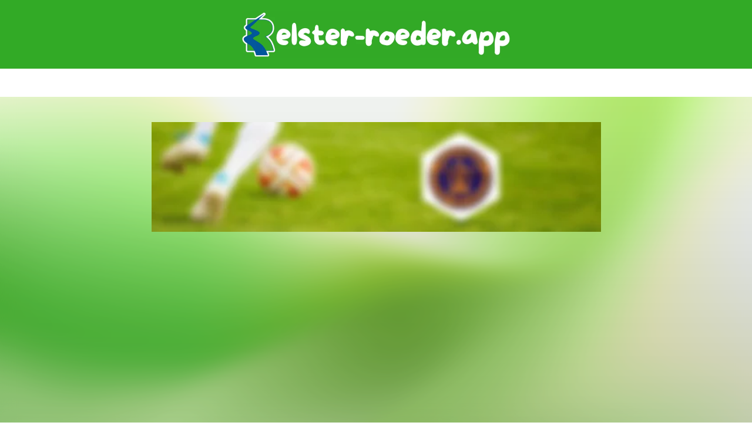

--- FILE ---
content_type: text/html
request_url: https://elster-roeder.app/tapp/602514
body_size: 191746
content:
<!DOCTYPE html>
<html lang="de" class=" cw-server-render-desktop chayns--desktop release" prefix="og: http://ogp.me/ns#" translate="no">
    <head>
      <meta charset="UTF-8">
      <meta name="viewport" content="width=device-width, initial-scale=1.0, user-scalable=no, minimum-scale=1, maximum-scale=1" />
      <meta http-equiv="X-UA-Compatible" content="ie=edge">
      <meta name="theme-color" content="#32aa26" />

      <link rel="dns-prefetch" href="https://cube.tobit.cloud"/>
      <link rel="dns-prefetch" href="https://tsimg.cloud"/>
      <link rel="dns-prefetch" href="https://api.chayns-static.space"/>
      <link rel="dns-prefetch" href="https://tapp.chayns-static.space"/>
      <link rel="manifest" href="/manifest.json">
      <script type="application/ld+json">[{"@context":"https://schema.org","@type":"Organization","@id":"https://www.elster-roeder.app","url":"https://www.elster-roeder.app","logo":{"@type":"ImageObject","@id":"https://sub60.tobit.com/l/77893-17081?size=144","url":"https://sub60.tobit.com/l/77893-17081?size=144"}}]</script><meta property="og:url" content="https://elster-roeder.app/tapp/602514"/><meta property="og:type" content="website"/><meta name="twitter:card" content="summary_large_image"/><meta name="description" content=" - SV Wacker Reichenhain | elster-roeder"/><meta property="og:description" content=" - SV Wacker Reichenhain | elster-roeder"/><meta property="og:title" content="SV Wacker Reichenhain | elster-roeder"/><title>SV Wacker Reichenhain | elster-roeder</title><meta property="og:image" content="https://tsimg.cloud/77893-17081/rNexLQNmeV1Yu2l_w286.png"/><meta name="fb:app_id" content="472449496108149"/><meta name="title" content="SV Wacker Reichenhain | elster-roeder"/><meta name="keywords" content="SV,Section,StyledSection,VIWV,KweX,Mode,QLNw,SHvpX,Jej,MediaLink"/>
      

      

      
      

        <link rel="icon" href="https://tsimg.cloud/77893-17081/profile_w144-h144.png" type="image/png">
      <link rel="apple-touch-icon" sizes="57x57" href="https://tsimg.cloud/77893-17081/profile_w57-h57.png" />
<link rel="apple-touch-icon" sizes="76x76" href="https://tsimg.cloud/77893-17081/profile_w76-h76.png" />
<link rel="apple-touch-icon" sizes="114x114" href="https://tsimg.cloud/77893-17081/profile_w114-h114.png" />
<link rel="apple-touch-icon" sizes="228x228" href="https://tsimg.cloud/77893-17081/profile_w228-h228.png" />
<link rel="icon" href="https://tsimg.cloud/77893-17081/profile_w48-h48.png" sizes="48x48" type="image/png">
<link rel="icon" href="https://tsimg.cloud/77893-17081/profile_w96-h96.png" sizes="96x96" type="image/png">
<link rel="icon" href="https://tsimg.cloud/77893-17081/profile_w128-h128.png" sizes="128x128" type="image/png">
<link rel="icon" href="https://tsimg.cloud/77893-17081/profile_w144-h144.png" sizes="144x144" type="image/png">
<link rel="icon" href="https://tsimg.cloud/77893-17081/profile_w192-h192.png" sizes="192x192" type="image/png">
      <link id="chaynsApiCss" rel="stylesheet" type="text/css" href="https://style.tobit.cloud/css/v4.2/?siteId=77893-17081">

      <link rel="stylesheet" href="https://chayns-res.tobit.com/API/v3.1/dialog/css/dialog.css" media="print" onload="this.media='all'">
     
      <link data-chunk="index.client" rel="stylesheet" href="/static/css/index.client.001afd41.im.css"><style data-styled="true" data-styled-version="6.1.18">.evTuzg{color:var(--chayns-color--text);--chayns-color--100:#ffffff;--chayns-color-rgb--100:255,255,255;--chayns-color--101:#ebf7e9;--chayns-color-rgb--101:235,247,233;--chayns-color--102:#d6eed4;--chayns-color-rgb--102:214,238,212;--chayns-color--103:#c2e6be;--chayns-color-rgb--103:194,230,190;--chayns-color--104:#addda8;--chayns-color-rgb--104:173,221,168;--chayns-color--105:#99d593;--chayns-color-rgb--105:153,213,147;--chayns-color--106:#84cc7d;--chayns-color-rgb--106:132,204,125;--chayns-color--107:#70c467;--chayns-color-rgb--107:112,196,103;--chayns-color--108:#5bbb51;--chayns-color-rgb--108:91,187,81;--chayns-color--109:#47b33c;--chayns-color-rgb--109:71,179,60;--chayns-color--200:#e4e4e4;--chayns-color-rgb--200:228,228,228;--chayns-color--201:#d2ded1;--chayns-color-rgb--201:210,222,209;--chayns-color--202:#c0d8be;--chayns-color-rgb--202:192,216,190;--chayns-color--203:#afd3ab;--chayns-color-rgb--203:175,211,171;--chayns-color--204:#9dcd98;--chayns-color-rgb--204:157,205,152;--chayns-color--205:#8bc785;--chayns-color-rgb--205:139,199,133;--chayns-color--206:#79c172;--chayns-color-rgb--206:121,193,114;--chayns-color--207:#67bb5f;--chayns-color-rgb--207:103,187,95;--chayns-color--208:#56b64c;--chayns-color-rgb--208:86,182,76;--chayns-color--209:#44b039;--chayns-color-rgb--209:68,176,57;--chayns-color--300:#242424;--chayns-color-rgb--300:36,36,36;--chayns-color--301:#253124;--chayns-color-rgb--301:37,49,36;--chayns-color--302:#273f24;--chayns-color-rgb--302:39,63,36;--chayns-color--303:#284c25;--chayns-color-rgb--303:40,76,37;--chayns-color--304:#2a5a25;--chayns-color-rgb--304:42,90,37;--chayns-color--305:#2b6725;--chayns-color-rgb--305:43,103,37;--chayns-color--306:#2c7425;--chayns-color-rgb--306:44,116,37;--chayns-color--307:#2e8225;--chayns-color-rgb--307:46,130,37;--chayns-color--308:#2f8f26;--chayns-color-rgb--308:47,143,38;--chayns-color--309:#319d26;--chayns-color-rgb--309:49,157,38;--chayns-color--400:#ffffff;--chayns-color-rgb--400:255,255,255;--chayns-color--401:#ebf7e9;--chayns-color-rgb--401:235,247,233;--chayns-color--402:#d6eed4;--chayns-color-rgb--402:214,238,212;--chayns-color--403:#c2e6be;--chayns-color-rgb--403:194,230,190;--chayns-color--404:#addda8;--chayns-color-rgb--404:173,221,168;--chayns-color--405:#99d593;--chayns-color-rgb--405:153,213,147;--chayns-color--406:#84cc7d;--chayns-color-rgb--406:132,204,125;--chayns-color--407:#70c467;--chayns-color-rgb--407:112,196,103;--chayns-color--408:#5bbb51;--chayns-color-rgb--408:91,187,81;--chayns-color--409:#47b33c;--chayns-color-rgb--409:71,179,60;--chayns-color--000:#ffffff;--chayns-color-rgb--000:255,255,255;--chayns-color--001:#f7f7f7;--chayns-color-rgb--001:247,247,247;--chayns-color--002:#e6e6e6;--chayns-color-rgb--002:230,230,230;--chayns-color--003:#bfbfbf;--chayns-color-rgb--003:191,191,191;--chayns-color--004:#999999;--chayns-color-rgb--004:153,153,153;--chayns-color--005:#808080;--chayns-color-rgb--005:128,128,128;--chayns-color--006:#666666;--chayns-color-rgb--006:102,102,102;--chayns-color--007:#404040;--chayns-color-rgb--007:64,64,64;--chayns-color--008:#191919;--chayns-color-rgb--008:25,25,25;--chayns-color--009:#000000;--chayns-color-rgb--009:0,0,0;--chayns-color--secondary-100:#ffffff;--chayns-color-rgb--secondary-100:255,255,255;--chayns-color--secondary-101:#ebf7e9;--chayns-color-rgb--secondary-101:235,247,233;--chayns-color--secondary-102:#d6eed4;--chayns-color-rgb--secondary-102:214,238,212;--chayns-color--secondary-103:#c2e6be;--chayns-color-rgb--secondary-103:194,230,190;--chayns-color--secondary-104:#addda8;--chayns-color-rgb--secondary-104:173,221,168;--chayns-color--secondary-105:#99d593;--chayns-color-rgb--secondary-105:153,213,147;--chayns-color--secondary-106:#84cc7d;--chayns-color-rgb--secondary-106:132,204,125;--chayns-color--secondary-107:#70c467;--chayns-color-rgb--secondary-107:112,196,103;--chayns-color--secondary-108:#5bbb51;--chayns-color-rgb--secondary-108:91,187,81;--chayns-color--secondary-109:#47b33c;--chayns-color-rgb--secondary-109:71,179,60;--chayns-color--secondary-200:#e4e4e4;--chayns-color-rgb--secondary-200:228,228,228;--chayns-color--secondary-201:#d2ded1;--chayns-color-rgb--secondary-201:210,222,209;--chayns-color--secondary-202:#c0d8be;--chayns-color-rgb--secondary-202:192,216,190;--chayns-color--secondary-203:#afd3ab;--chayns-color-rgb--secondary-203:175,211,171;--chayns-color--secondary-204:#9dcd98;--chayns-color-rgb--secondary-204:157,205,152;--chayns-color--secondary-205:#8bc785;--chayns-color-rgb--secondary-205:139,199,133;--chayns-color--secondary-206:#79c172;--chayns-color-rgb--secondary-206:121,193,114;--chayns-color--secondary-207:#67bb5f;--chayns-color-rgb--secondary-207:103,187,95;--chayns-color--secondary-208:#56b64c;--chayns-color-rgb--secondary-208:86,182,76;--chayns-color--secondary-209:#44b039;--chayns-color-rgb--secondary-209:68,176,57;--chayns-color--secondary-300:#242424;--chayns-color-rgb--secondary-300:36,36,36;--chayns-color--secondary-301:#253124;--chayns-color-rgb--secondary-301:37,49,36;--chayns-color--secondary-302:#273f24;--chayns-color-rgb--secondary-302:39,63,36;--chayns-color--secondary-303:#284c25;--chayns-color-rgb--secondary-303:40,76,37;--chayns-color--secondary-304:#2a5a25;--chayns-color-rgb--secondary-304:42,90,37;--chayns-color--secondary-305:#2b6725;--chayns-color-rgb--secondary-305:43,103,37;--chayns-color--secondary-306:#2c7425;--chayns-color-rgb--secondary-306:44,116,37;--chayns-color--secondary-307:#2e8225;--chayns-color-rgb--secondary-307:46,130,37;--chayns-color--secondary-308:#2f8f26;--chayns-color-rgb--secondary-308:47,143,38;--chayns-color--secondary-309:#319d26;--chayns-color-rgb--secondary-309:49,157,38;--chayns-color--secondary-400:#ffffff;--chayns-color-rgb--secondary-400:255,255,255;--chayns-color--secondary-401:#ebf7e9;--chayns-color-rgb--secondary-401:235,247,233;--chayns-color--secondary-402:#d6eed4;--chayns-color-rgb--secondary-402:214,238,212;--chayns-color--secondary-403:#c2e6be;--chayns-color-rgb--secondary-403:194,230,190;--chayns-color--secondary-404:#addda8;--chayns-color-rgb--secondary-404:173,221,168;--chayns-color--secondary-405:#99d593;--chayns-color-rgb--secondary-405:153,213,147;--chayns-color--secondary-406:#84cc7d;--chayns-color-rgb--secondary-406:132,204,125;--chayns-color--secondary-407:#70c467;--chayns-color-rgb--secondary-407:112,196,103;--chayns-color--secondary-408:#5bbb51;--chayns-color-rgb--secondary-408:91,187,81;--chayns-color--secondary-409:#47b33c;--chayns-color-rgb--secondary-409:71,179,60;--chayns-color--primary:#32aa26;--chayns-color-rgb--primary:50,170,38;--chayns-color--secondary:#32aa26;--chayns-color-rgb--secondary:50,170,38;--chayns-color--headline:#32aa26;--chayns-color-rgb--headline:50,170,38;--chayns-color--headline-1:#32aa26;--chayns-color-rgb--headline-1:50,170,38;--chayns-color--headline-2:#32aa26;--chayns-color-rgb--headline-2:50,170,38;--chayns-color--headline-3:#32aa26;--chayns-color-rgb--headline-3:50,170,38;--chayns-color--headline-4:#32aa26;--chayns-color-rgb--headline-4:50,170,38;--chayns-color--headline-5:#32aa26;--chayns-color-rgb--headline-5:50,170,38;--chayns-color--text:#222222;--chayns-color-rgb--text:34,34,34;--chayns-color--footer:#808080;--chayns-color-rgb--footer:128,128,128;--chayns-color--cw-body-background:#ebf7e9;--chayns-color-rgb--cw-body-background:235,247,233;--chayns-color--red:#976464;--chayns-color-rgb--red:151,100,100;--chayns-color--green:#349044;--chayns-color-rgb--green:52,144,68;--chayns-color--wrong:#96060B;--chayns-color-rgb--wrong:150,6,11;--chayns-color--depend-on-brightness:#5bbb51;--chayns-color-rgb--depend-on-brightness:91,187,81;--chayns-color--red-1:#5a0303;--chayns-color-rgb--red-1:90,3,3;--chayns-color--red-2:#96060b;--chayns-color-rgb--red-2:150,6,11;--chayns-color--red-3:#ca8181;--chayns-color-rgb--red-3:202,129,129;--chayns-color--red-4:#e9cccc;--chayns-color-rgb--red-4:233,204,204;--chayns-color--yellow-1:#9F5F00;--chayns-color-rgb--yellow-1:159,95,0;--chayns-color--yellow-2:#FF9800;--chayns-color-rgb--yellow-2:255,152,0;--chayns-color--yellow-3:#FFB74D;--chayns-color-rgb--yellow-3:255,183,77;--chayns-color--yellow-4:#FFF3E0;--chayns-color-rgb--yellow-4:255,243,224;--chayns-color--green-1:#074709;--chayns-color-rgb--green-1:7,71,9;--chayns-color--green-2:#0e7710;--chayns-color-rgb--green-2:14,119,16;--chayns-color--green-3:#85ba87;--chayns-color-rgb--green-3:133,186,135;--chayns-color--green-4:#cde3ce;--chayns-color-rgb--green-4:205,227,206;}/*!sc*/
data-styled.g49[id="sc-eRJQtA"]{content:"evTuzg,"}/*!sc*/
.ellipsis{overflow:hidden;text-overflow:ellipsis;white-space:nowrap;}/*!sc*/
footer{font-size:0.85rem;color:#888;margin:10px 0 0;}/*!sc*/
footer a{color:#888;letter-spacing:-0.3px;}/*!sc*/
data-styled.g50[id="sc-global-vzyDb1"]{content:"sc-global-vzyDb1,"}/*!sc*/
.ckWcAT{position:relative;padding:0px;}/*!sc*/
.ckWcAT .color-scheme-provider :is(h1,.h1, h2, .h2, h3, .h3, h4, .h4, h5, .h5, h6, .h6):first-child{margin-top:0;}/*!sc*/
data-styled.g181[id="sc-tNJLU"]{content:"ckWcAT,"}/*!sc*/
*,*::before,*::after{box-sizing:border-box;}/*!sc*/
data-styled.g182[id="sc-global-bZiEUh1"]{content:"sc-global-bZiEUh1,"}/*!sc*/
</style>

    </head>
    <body>
      <script>
        if (!/messagePlugin|customtappiframe|^mobileView$|^$/i.test(window.name)) {
            window.name = "";
        }
      </script>
      

      <style data-styled="true" data-styled-version="6.1.17">.ezQLNw{color:var(--chayns-color--text);--chayns-color--100:#ffffff;--chayns-color-rgb--100:255,255,255;--chayns-color--101:#ebf7e9;--chayns-color-rgb--101:235,247,233;--chayns-color--102:#d6eed4;--chayns-color-rgb--102:214,238,212;--chayns-color--103:#c2e6be;--chayns-color-rgb--103:194,230,190;--chayns-color--104:#addda8;--chayns-color-rgb--104:173,221,168;--chayns-color--105:#99d593;--chayns-color-rgb--105:153,213,147;--chayns-color--106:#84cc7d;--chayns-color-rgb--106:132,204,125;--chayns-color--107:#70c467;--chayns-color-rgb--107:112,196,103;--chayns-color--108:#5bbb51;--chayns-color-rgb--108:91,187,81;--chayns-color--109:#47b33c;--chayns-color-rgb--109:71,179,60;--chayns-color--200:#e4e4e4;--chayns-color-rgb--200:228,228,228;--chayns-color--201:#d2ded1;--chayns-color-rgb--201:210,222,209;--chayns-color--202:#c0d8be;--chayns-color-rgb--202:192,216,190;--chayns-color--203:#afd3ab;--chayns-color-rgb--203:175,211,171;--chayns-color--204:#9dcd98;--chayns-color-rgb--204:157,205,152;--chayns-color--205:#8bc785;--chayns-color-rgb--205:139,199,133;--chayns-color--206:#79c172;--chayns-color-rgb--206:121,193,114;--chayns-color--207:#67bb5f;--chayns-color-rgb--207:103,187,95;--chayns-color--208:#56b64c;--chayns-color-rgb--208:86,182,76;--chayns-color--209:#44b039;--chayns-color-rgb--209:68,176,57;--chayns-color--300:#242424;--chayns-color-rgb--300:36,36,36;--chayns-color--301:#253124;--chayns-color-rgb--301:37,49,36;--chayns-color--302:#273f24;--chayns-color-rgb--302:39,63,36;--chayns-color--303:#284c25;--chayns-color-rgb--303:40,76,37;--chayns-color--304:#2a5a25;--chayns-color-rgb--304:42,90,37;--chayns-color--305:#2b6725;--chayns-color-rgb--305:43,103,37;--chayns-color--306:#2c7425;--chayns-color-rgb--306:44,116,37;--chayns-color--307:#2e8225;--chayns-color-rgb--307:46,130,37;--chayns-color--308:#2f8f26;--chayns-color-rgb--308:47,143,38;--chayns-color--309:#319d26;--chayns-color-rgb--309:49,157,38;--chayns-color--400:#ffffff;--chayns-color-rgb--400:255,255,255;--chayns-color--401:#ebf7e9;--chayns-color-rgb--401:235,247,233;--chayns-color--402:#d6eed4;--chayns-color-rgb--402:214,238,212;--chayns-color--403:#c2e6be;--chayns-color-rgb--403:194,230,190;--chayns-color--404:#addda8;--chayns-color-rgb--404:173,221,168;--chayns-color--405:#99d593;--chayns-color-rgb--405:153,213,147;--chayns-color--406:#84cc7d;--chayns-color-rgb--406:132,204,125;--chayns-color--407:#70c467;--chayns-color-rgb--407:112,196,103;--chayns-color--408:#5bbb51;--chayns-color-rgb--408:91,187,81;--chayns-color--409:#47b33c;--chayns-color-rgb--409:71,179,60;--chayns-color--000:#ffffff;--chayns-color-rgb--000:255,255,255;--chayns-color--001:#f7f7f7;--chayns-color-rgb--001:247,247,247;--chayns-color--002:#e6e6e6;--chayns-color-rgb--002:230,230,230;--chayns-color--003:#bfbfbf;--chayns-color-rgb--003:191,191,191;--chayns-color--004:#999999;--chayns-color-rgb--004:153,153,153;--chayns-color--005:#808080;--chayns-color-rgb--005:128,128,128;--chayns-color--006:#666666;--chayns-color-rgb--006:102,102,102;--chayns-color--007:#404040;--chayns-color-rgb--007:64,64,64;--chayns-color--008:#191919;--chayns-color-rgb--008:25,25,25;--chayns-color--009:#000000;--chayns-color-rgb--009:0,0,0;--chayns-color--secondary-100:#ffffff;--chayns-color-rgb--secondary-100:255,255,255;--chayns-color--secondary-101:#ebf7e9;--chayns-color-rgb--secondary-101:235,247,233;--chayns-color--secondary-102:#d6eed4;--chayns-color-rgb--secondary-102:214,238,212;--chayns-color--secondary-103:#c2e6be;--chayns-color-rgb--secondary-103:194,230,190;--chayns-color--secondary-104:#addda8;--chayns-color-rgb--secondary-104:173,221,168;--chayns-color--secondary-105:#99d593;--chayns-color-rgb--secondary-105:153,213,147;--chayns-color--secondary-106:#84cc7d;--chayns-color-rgb--secondary-106:132,204,125;--chayns-color--secondary-107:#70c467;--chayns-color-rgb--secondary-107:112,196,103;--chayns-color--secondary-108:#5bbb51;--chayns-color-rgb--secondary-108:91,187,81;--chayns-color--secondary-109:#47b33c;--chayns-color-rgb--secondary-109:71,179,60;--chayns-color--secondary-200:#e4e4e4;--chayns-color-rgb--secondary-200:228,228,228;--chayns-color--secondary-201:#d2ded1;--chayns-color-rgb--secondary-201:210,222,209;--chayns-color--secondary-202:#c0d8be;--chayns-color-rgb--secondary-202:192,216,190;--chayns-color--secondary-203:#afd3ab;--chayns-color-rgb--secondary-203:175,211,171;--chayns-color--secondary-204:#9dcd98;--chayns-color-rgb--secondary-204:157,205,152;--chayns-color--secondary-205:#8bc785;--chayns-color-rgb--secondary-205:139,199,133;--chayns-color--secondary-206:#79c172;--chayns-color-rgb--secondary-206:121,193,114;--chayns-color--secondary-207:#67bb5f;--chayns-color-rgb--secondary-207:103,187,95;--chayns-color--secondary-208:#56b64c;--chayns-color-rgb--secondary-208:86,182,76;--chayns-color--secondary-209:#44b039;--chayns-color-rgb--secondary-209:68,176,57;--chayns-color--secondary-300:#242424;--chayns-color-rgb--secondary-300:36,36,36;--chayns-color--secondary-301:#253124;--chayns-color-rgb--secondary-301:37,49,36;--chayns-color--secondary-302:#273f24;--chayns-color-rgb--secondary-302:39,63,36;--chayns-color--secondary-303:#284c25;--chayns-color-rgb--secondary-303:40,76,37;--chayns-color--secondary-304:#2a5a25;--chayns-color-rgb--secondary-304:42,90,37;--chayns-color--secondary-305:#2b6725;--chayns-color-rgb--secondary-305:43,103,37;--chayns-color--secondary-306:#2c7425;--chayns-color-rgb--secondary-306:44,116,37;--chayns-color--secondary-307:#2e8225;--chayns-color-rgb--secondary-307:46,130,37;--chayns-color--secondary-308:#2f8f26;--chayns-color-rgb--secondary-308:47,143,38;--chayns-color--secondary-309:#319d26;--chayns-color-rgb--secondary-309:49,157,38;--chayns-color--secondary-400:#ffffff;--chayns-color-rgb--secondary-400:255,255,255;--chayns-color--secondary-401:#ebf7e9;--chayns-color-rgb--secondary-401:235,247,233;--chayns-color--secondary-402:#d6eed4;--chayns-color-rgb--secondary-402:214,238,212;--chayns-color--secondary-403:#c2e6be;--chayns-color-rgb--secondary-403:194,230,190;--chayns-color--secondary-404:#addda8;--chayns-color-rgb--secondary-404:173,221,168;--chayns-color--secondary-405:#99d593;--chayns-color-rgb--secondary-405:153,213,147;--chayns-color--secondary-406:#84cc7d;--chayns-color-rgb--secondary-406:132,204,125;--chayns-color--secondary-407:#70c467;--chayns-color-rgb--secondary-407:112,196,103;--chayns-color--secondary-408:#5bbb51;--chayns-color-rgb--secondary-408:91,187,81;--chayns-color--secondary-409:#47b33c;--chayns-color-rgb--secondary-409:71,179,60;--chayns-color--primary:#32aa26;--chayns-color-rgb--primary:50,170,38;--chayns-color--secondary:#32aa26;--chayns-color-rgb--secondary:50,170,38;--chayns-color--headline:#32aa26;--chayns-color-rgb--headline:50,170,38;--chayns-color--headline-1:#32aa26;--chayns-color-rgb--headline-1:50,170,38;--chayns-color--headline-2:#32aa26;--chayns-color-rgb--headline-2:50,170,38;--chayns-color--headline-3:#32aa26;--chayns-color-rgb--headline-3:50,170,38;--chayns-color--headline-4:#32aa26;--chayns-color-rgb--headline-4:50,170,38;--chayns-color--headline-5:#32aa26;--chayns-color-rgb--headline-5:50,170,38;--chayns-color--text:#222222;--chayns-color-rgb--text:34,34,34;--chayns-color--footer:#808080;--chayns-color-rgb--footer:128,128,128;--chayns-color--cw-body-background:#ebf7e9;--chayns-color-rgb--cw-body-background:235,247,233;--chayns-color--red:#976464;--chayns-color-rgb--red:151,100,100;--chayns-color--green:#349044;--chayns-color-rgb--green:52,144,68;--chayns-color--wrong:#96060B;--chayns-color-rgb--wrong:150,6,11;--chayns-color--depend-on-brightness:#5bbb51;--chayns-color-rgb--depend-on-brightness:91,187,81;--chayns-color--red-1:#5a0303;--chayns-color-rgb--red-1:90,3,3;--chayns-color--red-2:#96060b;--chayns-color-rgb--red-2:150,6,11;--chayns-color--red-3:#ca8181;--chayns-color-rgb--red-3:202,129,129;--chayns-color--red-4:#e9cccc;--chayns-color-rgb--red-4:233,204,204;--chayns-color--yellow-1:#9F5F00;--chayns-color-rgb--yellow-1:159,95,0;--chayns-color--yellow-2:#FF9800;--chayns-color-rgb--yellow-2:255,152,0;--chayns-color--yellow-3:#FFB74D;--chayns-color-rgb--yellow-3:255,183,77;--chayns-color--yellow-4:#FFF3E0;--chayns-color-rgb--yellow-4:255,243,224;--chayns-color--green-1:#074709;--chayns-color-rgb--green-1:7,71,9;--chayns-color--green-2:#0e7710;--chayns-color-rgb--green-2:14,119,16;--chayns-color--green-3:#85ba87;--chayns-color-rgb--green-3:133,186,135;--chayns-color--green-4:#cde3ce;--chayns-color-rgb--green-4:205,227,206;}/*!sc*/
.ezQLNw .color-scheme-provider :is(h1,.h1, h2, .h2, h3, .h3, h4, .h4, h5, .h5, h6, .h6):first-child{margin-top:0;}/*!sc*/
data-styled.g108[id="sc-icsLOd"]{content:"ezQLNw,"}/*!sc*/
.ellipsis{overflow:hidden;text-overflow:ellipsis;white-space:nowrap;}/*!sc*/
footer{font-size:0.85rem;color:#888;margin:10px 0 0;}/*!sc*/
footer a{color:#888;letter-spacing:-0.3px;}/*!sc*/
data-styled.g109[id="sc-global-vzyDb1"]{content:"sc-global-vzyDb1,"}/*!sc*/
.edausz{width:100%;height:auto;aspect-ratio:640/157;transition:border-radius .3s ease;}/*!sc*/
data-styled.g305[id="sc-graoGd"]{content:"edausz,"}/*!sc*/
.gSHvpX{position:relative;display:inline-block;max-width:100%;width:100%;height:auto;aspect-ratio:640/157;}/*!sc*/
.gSHvpX .sc-graoGd{position:absolute;}/*!sc*/
data-styled.g308[id="sc-bZzHiW"]{content:"gSHvpX,"}/*!sc*/
</style><style data-styled="true" data-styled-version="6.1.17">.fdmJej{margin-bottom:15px;user-select:none;}/*!sc*/
.fdmJej.wideMode{margin-bottom:0!important;margin-top:0!important;}/*!sc*/
data-styled.g23[id="IFrameV4__StyledIframe-bwzPXG"]{content:"fdmJej,"}/*!sc*/
.ggKweX{width:100%;}/*!sc*/
.pagemaker__content>.ggKweX+.ggKweX{margin-top:0;}/*!sc*/
.pagemaker__content>.ggKweX+.text-element-wrapper{margin-top:0;}/*!sc*/
data-styled.g297[id="TextElementBeta-styles__StyledTextElementWrapper-euiOvQ"]{content:"ggKweX,"}/*!sc*/
.chayns-text-editor-v4--shared{box-sizing:border-box;display:block flow-root;width:100%;}/*!sc*/
.chayns-text-editor-v4--shared.chayns-text-editor-v4--single-line p,.chayns-text-editor-v4--shared.chayns-text-editor-v4--single-line h1,.chayns-text-editor-v4--shared.chayns-text-editor-v4--single-line h2,.chayns-text-editor-v4--shared.chayns-text-editor-v4--single-line h3,.chayns-text-editor-v4--shared.chayns-text-editor-v4--single-line h4,.chayns-text-editor-v4--shared.chayns-text-editor-v4--single-line footer{overflow:hidden;text-overflow:ellipsis;}/*!sc*/
.chayns-text-editor-v4--shared li>p{margin-top:0;margin-bottom:0;}/*!sc*/
.chayns-text-editor-v4--shared .text-editor-emoji{font-family:var(
                --chayns-text-editor--emoji-font-family,
                'inherit'
            );font-size:1.3em;line-height:0;}/*!sc*/
.chayns-text-editor-v4--shared a.blockMediaLink{pointer-events:none;}/*!sc*/
.chayns-text-editor-v4--shared a.blockMediaLink img{pointer-events:all;}/*!sc*/
.chayns-text-editor-v4--shared a.blockMediaLink video{pointer-events:all;}/*!sc*/
.chayns-text-editor-v4--shared .tableWrapper{display:table;width:100%;table-layout:fixed;}/*!sc*/
.chayns-text-editor-v4--shared table{border-collapse:collapse;margin:0;table-layout:fixed;max-width:100%;}/*!sc*/
.chayns-text-editor-v4--shared table td>*:first-child{margin-top:0;}/*!sc*/
.chayns-text-editor-v4--shared table td:last-child{margin-bottom:0;}/*!sc*/
.chayns-text-editor-v4--shared table colgroup{max-width:100%;}/*!sc*/
.chayns-text-editor-v4--shared table tr{height:fit-content;}/*!sc*/
.chayns-text-editor-v4--shared table td[functiontype]{padding:0;}/*!sc*/
.chayns-text-editor-v4--shared table td,.chayns-text-editor-v4--shared table th{border:1px solid #ddd;box-sizing:border-box;min-width:1em;padding:4px;position:relative;vertical-align:top;height:100%;}/*!sc*/
.chayns-text-editor-v4--shared table th{font-weight:bold;text-align:left;}/*!sc*/
.chayns-text-editor-v4--shared table .tableCellLink{display:block;width:100%;height:100%;border-bottom:none;padding:4px;}/*!sc*/
.chayns-text-editor-v4--shared .media-wrapper{display:block;line-height:0;position:relative;float:none;margin:5px auto;max-width:100%;clear:both;}/*!sc*/
.chayns-text-editor-v4--shared .media-wrapper--inline{display:inline;}/*!sc*/
.chayns-text-editor-v4--shared .media-wrapper--gallery{cursor:pointer;}/*!sc*/
.chayns-text-editor-v4--shared .media-wrapper--alignment-left{float:left;margin:6px 4% 6px 0;max-width:calc(
                        100% - 10px
                    );}/*!sc*/
.chayns-text-editor-v4--shared .media-wrapper--alignment-right{float:right;margin:6px 0 6px 4%;max-width:calc(
                        100% - 5px
                    );}/*!sc*/
.chayns-text-editor-v4--shared .media-wrapper--alignment-inline{margin:0px 0 0px 0;max-width:100%;display:inline-block;vertical-align:middle;}/*!sc*/
.chayns-text-editor-v4--shared .media-wrapper .media{max-width:100%;border-radius:0;object-fit:cover;}/*!sc*/
.chayns-text-editor-v4--shared .media-wrapper .media--circle{border-radius:50%;}/*!sc*/
.chayns-text-editor-v4--shared .media-wrapper .video-play-button{position:absolute;width:100%;height:100%;left:0;top:0;cursor:pointer;font-size:45px;color:rgb(241, 241, 241);display:flex;align-items:center;justify-content:center;filter:drop-shadow(2px 4px 6px rgba(0, 0, 0, 0.3));z-index:1;}/*!sc*/
.chayns-text-editor-v4--shared .horizontal-rule{width:80%;margin-left:auto;margin-right:auto;border-radius:0;box-sizing:border-box;clear:both;}/*!sc*/
.chayns-text-editor-v4--shared .horizontal-rule--full-width{width:100%;}/*!sc*/
.chayns-text-editor-v4--shared .horizontal-rule--solid{border-style:solid;border-top:none;}/*!sc*/
.chayns-text-editor-v4--shared .horizontal-rule--dashed{border-style:dashed;border-top:none;background-color:transparent;}/*!sc*/
.chayns-text-editor-v4--shared .horizontal-rule--dotted{border-style:dotted;border-top:none;background-color:transparent;}/*!sc*/
.chayns-text-editor-v4--shared .horizontal-rule--double{border-bottom-style:solid;border-top-style:solid;border-left-style:none;border-right-style:none;background-color:transparent;}/*!sc*/
.chayns-text-editor-v4--shared .horizontal-rule--gradient{border:none;}/*!sc*/
.chayns-text-editor-v4--user-mode{white-space:pre-wrap;}/*!sc*/
.chayns-text-editor-v4--user-mode.chayns-text-editor-v4--single-line{white-space:nowrap;}/*!sc*/
.accordion--open .accordion__head .chayns-text-editor-v4--single-line{white-space:pre-wrap;}/*!sc*/
.chayns-text-editor-v4--user-mode{word-wrap:break-word;}/*!sc*/
.chayns-text-editor-v4--user-mode p:empty:before,.chayns-text-editor-v4--user-mode h1:empty:before,.chayns-text-editor-v4--user-mode h2:empty:before,.chayns-text-editor-v4--user-mode h3:empty:before,.chayns-text-editor-v4--user-mode h4:empty:before,.chayns-text-editor-v4--user-mode footer:empty:before{content:' ';white-space:pre;}/*!sc*/
.chayns-text-editor-v4--user-mode .hideTableBorder td{border:none;}/*!sc*/
table .tableCellLink{cursor:pointer;}/*!sc*/
table .tableCellLink:hover{opacity:0.8;}/*!sc*/
data-styled.g300[id="sc-global-sBXeV1"]{content:"sc-global-sBXeV1,"}/*!sc*/
.pagemaker-css-boundary .input--border-design{background-color:var(--chayns-color--100);}/*!sc*/
.pagemaker-css-boundary .tapp{padding:0!important;}/*!sc*/
.pagemaker-css-boundary .accordion__head>.accordion__head__title{display:flex;align-items:center;}/*!sc*/
.pagemaker__content--usermode{display:flex;flex-wrap:wrap;align-items:center;flex-direction:column;margin:0!important;}/*!sc*/
.pagemaker__content--usermode .accordion__content{padding-bottom:0;}/*!sc*/
.pagemaker__content--usermode .accordion__content+.accordion{margin-top:9px;}/*!sc*/
.pagemaker__content--usermode .accordion__body>.accordion__content:last-child{margin-bottom:9px;}/*!sc*/
.pagemaker__content--usermode ul{padding-inline-start:40px!important;}/*!sc*/
.pagemaker__content--usermode .accordion__content{padding-bottom:0;}/*!sc*/
.pagemaker__content--usermode .accordion__content+.accordion{margin-top:9px;}/*!sc*/
.pagemaker__content--usermode .accordion__body>.accordion__content:last-child{margin-bottom:9px;}/*!sc*/
.pagemaker__content--usermode .Section-styles__StyledSection-fmVIWV.fullScreen+:not(.Section-styles__StyledSection-fmVIWV){margin-top:15px;}/*!sc*/
.pagemaker__content--usermode>*{width:100%;width:-webkit-fill-available;width:-moz-available;max-width:765px;margin-left:10px;margin-right:10px;}/*!sc*/
.pagemaker__content--usermode>*:not(.accordion){margin-top:8px;}/*!sc*/
.pagemaker__content--usermode>:first-child{margin-top:15px;}/*!sc*/
.pagemaker__content--usermode>:not(.Section-styles__StyledSection-fmVIWV.wideMode):last-child{margin-bottom:20px;}/*!sc*/
@media (orientation:landscape){.pagemaker__content--usermode .hide-landscape{display:none;}}/*!sc*/
@media (orientation:portrait){.pagemaker__content--usermode .hide-portrait{display:none;}}/*!sc*/
@media (min-width:851px){.pagemaker__content--usermode .Section-styles__StyledSection-fmVIWV.fullScreen+:not(.Section-styles__StyledSection-fmVIWV){margin-top:35px;}.pagemaker__content--usermode>*{margin-left:43px;margin-right:43px;}.pagemaker__content--usermode>:first-child{margin-top:35px;}.pagemaker__content--usermode>:not(.Section-styles__StyledSection-fmVIWV.wideMode):last-child{margin-bottom:30px;}}/*!sc*/
.pagemaker__content--usermode>.wideMode{max-width:100%;margin-left:0;margin-right:0;}/*!sc*/
data-styled.g310[id="sc-global-fMUzLw1"]{content:"sc-global-fMUzLw1,"}/*!sc*/
</style><div id="cw"><div class="sc-tNJLU ckWcAT page-provider"><div class="sc-eRJQtA evTuzg color-scheme-provider"><div class="cw-background chayns__background-color--101"><div class="background-element scale" style="background-image:url(//tsimg.cloud/77893-17081/XF4J506JP9davaB.png);filter:brightness(1.19) saturate(0.98)"></div></div><div class="cw-default wide"><div style="min-height:calc(100vh - 0px)" class="cw-content wide"><div style="height:120px"></div><div class="cw-header cover-hidden"><header class="cw-location-bar cover-hidden"><div class="animated-location-logo chayns__background-color--309" style="background-color:#32aa26"><img class="animated-location-logo_image" src="//tsimg.cloud/77893-17081/FwVWihXvTmtXrB6_h160.png" alt=""/></div><div style="--chayns-color--100:#ffffff;--chayns-color-rgb--100:255, 255, 255;--chayns-color--202:#dddddd;--chayns-color-rgb--202:221, 221, 221;--chayns-color--text:#222222;--chayns-color-rgb--text:34, 34, 34;--chayns-color--headline:#222222;--chayns-color-rgb--headline:34, 34, 34;--chayns-color--primary:#222222;--chayns-color-rgb--primary:34, 34, 34;--ribbon-blur:undefinedpx" class="ribon-menu-cover-hidden"><div class="cw-ribbon-menu"><div class="cw-ribbon-menu-bar chayns__background-color--100 wide"><div class="cw-ribbon-menu-content wide-padding hidden"><div class="cw-nav-button" style="color:#222"><span></span><span></span><span></span></div><div class="cw-ribbon-list"><a href="/jutenTag" class="no-link-style chayns__color--202 cw-item"><div class="notranslate cw-link chayns__color--text">Willkommen</div></a><a href="/ticker" class="no-link-style chayns__color--202 cw-item"><div class="notranslate cw-link chayns__color--text">News</div></a><a href="/events" class="no-link-style chayns__color--202 cw-item"><div class="notranslate cw-link chayns__color--text">Events</div></a><div class="cw-popup-wrapper chayns__color--202"><div class="cw-link chayns__color--text"><span class="notranslate">Stellenbörse</span></div><div style="max-height:25px" class="cw-popup chayns__background-color--100"><a href="/job-Portal" class="no-link-style chayns__color--202 cw-item"><i class="cw-icon chayns__color--headline fa fa-users"></i><div class="notranslate cw-link chayns__color--text">Jobs</div></a><a href="/ausbildunginderRegion" class="no-link-style chayns__color--202 cw-item"><i class="cw-icon chayns__color--headline fa fa-graduation-cap"></i><div class="notranslate cw-link chayns__color--text">Ausbildung in der Region</div></a></div></div><a href="/mashup" class="no-link-style chayns__color--202 cw-item"><div class="notranslate cw-link chayns__color--text">Wohnungsmarkt</div></a><div class="cw-popup-wrapper chayns__color--202 selected"><div class="cw-link chayns__color--text"><span class="notranslate">Fußballergebnisse</span></div><div style="max-height:25px" class="cw-popup chayns__background-color--100"><a href="/fußball" class="no-link-style chayns__color--202 cw-item"><img class="cw-icon" src="[data-uri]" alt="Tapp Fußball icon"/><div class="notranslate cw-link chayns__color--text">Fußball</div></a><a href="/sVFrauenhain" class="no-link-style chayns__color--202 cw-item"><img class="cw-icon" src="[data-uri]" alt="Tapp SV Frauenhain icon"/><div class="notranslate cw-link chayns__color--text">SV Frauenhain</div></a><a href="/sVPreussenElsterwerda" class="no-link-style chayns__color--202 cw-item"><img class="cw-icon" src="[data-uri]" alt="Tapp SV Preussen Elsterwerda icon"/><div class="notranslate cw-link chayns__color--text">SV Preussen Elsterwerda</div></a><a href="/sV1919Prösen" class="no-link-style chayns__color--202 cw-item"><img class="cw-icon" src="[data-uri]" alt="Tapp SV 1919 Prösen icon"/><div class="notranslate cw-link chayns__color--text">SV 1919 Prösen</div></a><a href="/sVWackerReichenhain" class="no-link-style chayns__color--202 cw-item selected"><img class="cw-icon" src="[data-uri]" alt="Tapp SV Wacker Reichenhain icon"/><div class="notranslate cw-link chayns__color--text">SV Wacker Reichenhain</div></a><a href="/sVDianaHaida" class="no-link-style chayns__color--202 cw-item"><img class="cw-icon" src="[data-uri]" alt="Tapp SV Diana Haida icon"/><div class="notranslate cw-link chayns__color--text">SV Diana Haida</div></a><a href="/eSVLOKWülknitz" class="no-link-style chayns__color--202 cw-item"><img class="cw-icon" src="[data-uri]" alt="Tapp ESV LOK Wülknitz icon"/><div class="notranslate cw-link chayns__color--text">ESV LOK Wülknitz</div></a><a href="/fVGröditz1911" class="no-link-style chayns__color--202 cw-item"><img class="cw-icon" src="[data-uri]" alt="Tapp FV Gröditz 1911 icon"/><div class="notranslate cw-link chayns__color--text">FV Gröditz 1911</div></a><a href="/sVSaxoniaNauwalde" class="no-link-style chayns__color--202 cw-item"><img class="cw-icon" src="[data-uri]" alt="Tapp SV Saxonia Nauwalde icon"/><div class="notranslate cw-link chayns__color--text">SV Saxonia Nauwalde</div></a><a href="/vf-b-hohenleipisch" class="no-link-style chayns__color--202 cw-item"><img class="cw-icon" src="[data-uri]" alt="Tapp VfB Hohenleipisch icon"/><div class="notranslate cw-link chayns__color--text">VfB Hohenleipisch</div></a><a href="/fCSchradenland" class="no-link-style chayns__color--202 cw-item"><img class="cw-icon" src="[data-uri]" alt="Tapp FC Schradenland icon"/><div class="notranslate cw-link chayns__color--text">FC Schradenland</div></a></div></div><a href="/kontakt" class="no-link-style chayns__color--202 cw-item"><div class="notranslate cw-link chayns__color--text">Kontakt</div></a><div class="cw-popup-wrapper chayns__color--202 hidden"><div class="cw-link chayns__color--text"><span class="notranslate">Mehr...</span></div><div style="max-height:25px" class="cw-popup chayns__background-color--100"></div></div></div><div class="cw-right in-ribbon-menu"><div class="search-input notranslate"><i class="react-chayns-icon fa fa-search search-input__icon react-chayns-icon--clickable" style="color:#222"></i><div class="input--border-design search-input__input input--bottom-dynamic" style="color:#222"><div class="input__input-wrapper"><input type="text" id="location-bar__search-input" required="" autoComplete="off" value=""/><label for="location-bar__search-input"><div class="space"></div><div class="ellipsis">Finden</div></label></div></div></div><div style="--chayns-color--text:#222222;--chayns-color--headline:#32aa26"><div class="language-wrapper"></div></div><div style="--chayns-color--text:#222222;--chayns-color--headline:#32aa26"><div class="context--menu-wrapper notranslate"><i style="color:#222" class="react-chayns-icon ts-ellipsis_v"></i></div></div></div></div><div class="cw-absolute-navigation-wrapper wide-padding cover-hidden"><div style="--header-bar-opacity:1;--navigation-opacity:1;--navigation-blur:0px;--body-background-opacity:0.21;pointer-events:initial"></div></div></div></div></div></header></div><div class="cw-body-wrapper"><div class="cw-body" style="padding-top:48px"><div class="cw-body-background"><div style="opacity:0.21" class="cw-color cw-body-background-color"></div><div class="cw-backdrop-filter" style="backdrop-filter:blur(13px);-webkit-backdrop-filter:blur(13px)"></div><div class="cw-gradient" style="background:linear-gradient(rgba(0,0,0,0) 0%,rgba(0, 0, 0, 0.25) 100%)"></div></div><div class="cw-main-wrapper"><main class="cw-tapp" style="min-height:100vh"><div class="cw-fade-tapp cw-tapp-exclusive" style="opacity:1"><div class="cw-module-federation-tapp" name="TappIFrame_77893-17081_602514_undefined_undefined" data-cw-tapp-id="602514" data-cw-site-id="77893-17081"><div class="module-css"></div><!--$--><div><!--$--><!--$--><!--$--><div class="pagemaker-tapp-user pagemaker-css-boundary notranslate" data-pagemaker-session-id="ddcc502f-3854-4bce-87a1-5b7dfe4699e0"><div class="tapp" style="--default-font-size:var(--font-size);--topBarHeight:96px;--top-bottom-bar-height:96px;--initial-top-bottom-bar-height:96px"><div class="pagemaker__content pagemaker__content--usermode"><div class="TextElementBeta-styles__StyledTextElementWrapper-euiOvQ ggKweX"><div class="sc-icsLOd ezQLNw color-scheme-provider" style="--chayns-text-editor-active-button-color:#71b4ef;--chayns-text-editor-active-button-color-rgb:113, 180, 239;--chayns-text-editor-button-icon-color:#333333;--chayns-text-editor-button-icon-color-rgb:51, 51, 51;--chayns-text-editor--emoji-font-family:&quot;Noto Color Emoji&quot;"><!--$--><!--$--><!--$--><span class="notranslate chayns-text-editor-v4--user-mode chayns-text-editor-v4--shared" style="opacity:1;transition:opacity 0.5s ease"><div style="width:100%;height:fit-content;line-height:0;position:relative;margin-bottom:0px;margin-top:0px" class="media-wrapper media-wrapper--gallery"><span class="sc-bZzHiW gSHvpX"><img src="https://tsimg.cloud/77893-17081/45fa004c5538f76b3f0f50a9deff4b45b7ba6d38_w500-b3.jpg" class="sc-graoGd edausz media"/></span></div><p style="text-align:center"><span style="font-size:30px" class="chayns__font-size--30px"><strong>SV WACKER REICHENHAIN</strong></span></p><p style="text-align:center"><span style="font-size:30px" class="chayns__font-size--30px"><strong> </strong></span></p></span><!--/$--><!--/$--><!--/$--></div></div><div src="https://www.fussball.de/verein/sv-wacker-reichenhain-brandenburg/-/id/00ES8GNBJO000006VV0AG08LVUPGND5I#!/" id="CustomPluginIframe5bc100bc275040369258da1244975ce6" name="CustomPluginIframe5bc100bc275040369258da1244975ce6" style="height:2000px;border:none" class="IFrameV4__StyledIframe-bwzPXG fdmJej el-shortUuid-99ba4667" width="100%" allowfullscreen="" allow="geolocation; microphone; camera; local-network-access;"></div></div></div></div><!--/$--><!--/$--><!--/$--></div><!--/$--></div></div></main></div></div></div><div class="cw-shadow-transition"></div></div></div><div class="bottom-bar-placeholder"></div><div data-portal-tappid="602514" data-portal-siteid="77893-17081"></div><div></div></div></div></div><script id="__INITIAL_DATA_pagemaker/textstrings__" type="application/json">{"language":"de","libraries":["pagemaker_v2_shared"],"data":{"de":{"pagemaker_v2_shared":{"txt_pagemaker_v2_shared_events_startTime":"Ab ##hour## Uhr","txt_pagemaker_v2_shared_uacGroups_add_error_unknown":"Beim Hinzufügen zur Gruppe ist ein Fehler aufgetreten.","txt_pagemaker_v2_shared_uacGroups_add_error_groupNotFound":"Die Gruppe konnte nicht gefunden werden.","txt_pagemaker_v2_shared_intercom_sendMessage_success":"Deine Nachricht wurde verschickt.","txt_pagemaker_v2_shared_daytimeText_morning":"Guten Morgen","txt_pagemaker_v2_shared_daytimeText_day":"Guten Tag","txt_pagemaker_v2_shared_daytimeText_evening":"Guten Abend","txt_pagemaker_v2_shared_uacGroups_add_error_alreadyInvitedToPayedGroup":"Eine Einladung zur Teilnahme an dieser Gruppe wurde Dir bereits gesendet.","txt_pagemaker_v2_shared_events_noEvents":"Es gibt keine Events","txt_pagemaker_v2_shared_intercom_buttonPlaceholder":"Absenden","txt_pagemaker_v2_shared_intercom_messagePlaceholder":"Nachricht","txt_pagemaker_v2_shared_news_filter_last7Days":"Letzte 7 Tage","txt_pagemaker_v2_shared_news_filter_last14Days":"Letzte 14 Tage","txt_pagemaker_v2_shared_news_filter_last24Hours":"Letzte 24 Stunden","txt_pagemaker_v2_shared_news_filter_lastMonth":"Letzter Monat","txt_pagemaker_v2_shared_news_noSearchResults":"Für die aktuelle Suche konnten keine News gefunden werden.","txt_pagemaker_v2_shared_uacGroups_add_success":"Du wurdest erfolgreich zur Gruppe hinzugefügt.","txt_pagemaker_v2_shared_uacGroups_add_successPayed":"Deine Antrag wurde erfolgreich gestellt. Eine Einladung wurde über Intercom an Dich gesendet.","txt_pagemaker_v2_shared_news_filter_button_label":"Alle","txt_pagemaker_v2_shared_news_filter_customized":"Benutzerdefiniert","txt_pagemaker_v2_shared_news_input_placeholder":"Finden","txt_pagemaker_v2_shared_badWorkaroundHeight":"715px","txt_pagemaker_v2_shared_uacGroups_subscriptionInterval_day":"Tag","txt_pagemaker_v2_shared_uacGroups_subscriptionInterval_days":"##days## Tage","txt_pagemaker_v2_shared_uacGroups_subscriptionInterval_week":"Woche","txt_pagemaker_v2_shared_uacGroups_subscriptionInterval_month":"Monat","txt_pagemaker_v2_shared_uacGroups_subscriptionInterval_year":"Jahr","txt_pagemaker_v2_shared_uacGroups_add_confirm_text":"Möchtest Du der Gruppe [b]##group##[/b] beitreten? Die Mitgliedschaft kostet Dich ##price##.","txt_pagemaker_v2_shared_uacGroups_add_confirm_admissionFee":"einmalig ##price##","txt_pagemaker_v2_shared_uacGroups_add_confirm_intervalDelimiter":"und danach","txt_pagemaker_v2_shared_uacGroups_add_confirm_subscriptionPrice":"##price## pro ##interval##","txt_pagemaker_v2_shared_uacGroups_add_confirm_button_accept":"Beitreten (kostenpfl.)","txt_pagemaker_v2_shared_uacGroups_add_confirm_pending":"Deine Anfrage auf Mitgliedschaft wurde abgeschickt und wird nun geprüft.","txt_pagemaker_v2_shared_uacGroups_membershipRequestPending":"Anfrage gesendet","txt_pagemaker_v2_shared_uacGroups_membershipInvitationPending":"offene Einladung"}}},"unsupportedLanguages":[]}</script><script id="__INITIAL_DATA_chayns-text-editor/textstrings__" type="application/json">{"language":"de","libraries":["TextEditorV4"],"data":{"de":{"TextEditorV4":{"txt_textEditorV4_toolbar_main_item_bold":"Fett","txt_textEditorV4_dialog_cancel":"Abbrechen","txt_textEditorV4_toolbar_shared_item_back":"Zurück","txt_textEditorV4_toolbar_main_item_formatting":"Formatierung","txt_textEditorV4_toolbar_main_item_italic":"Kursiv","txt_textEditorV4_toolbar_main_item_underline":"Unterstrichen","txt_textEditorV4_toolbar_main_item_strikeThrough":"Durchgestrichen","txt_textEditorV4_toolbar_main_item_superscript":"Hochgestellt","txt_textEditorV4_toolbar_main_item_subscript":"Tiefgestellt","txt_textEditorV4_toolbar_main_item_textColor":"Textfarbe","txt_textEditorV4_toolbar_main_item_highlightColor":"Hervorhebungsfarbe","txt_textEditorV4_toolbar_main_item_fontSize":"Schriftgröße","txt_textEditorV4_toolbar_main_item_removeTextFormatting":"Textformatierung entfernen","txt_textEditorV4_toolbar_main_item_noAutoTranslate":"Nicht automatisch übersetzen","txt_textEditorV4_toolbar_main_item_lineHeight":"Zeilenhöhe","txt_textEditorV4_toolbar_main_item_textAlignment":"Textausrichtung","txt_textEditorV4_toolbar_main_item_list":"Liste","txt_textEditorV4_toolbar_main_item_indent":"Einrücken","txt_textEditorV4_toolbar_main_item_outdent":"Ausrücken","txt_textEditorV4_toolbar_main_item_link":"Link","txt_textEditorV4_toolbar_main_item_image":"Bild","txt_textEditorV4_toolbar_main_item_video":"Video","txt_textEditorV4_toolbar_main_item_table":"Tabelle","txt_textEditorV4_toolbar_main_item_horizontalRule":"Horizontale Linie","txt_textEditorV4_toolbar_main_item_textVariable":"Textvariable","txt_textEditorV4_toolbar_main_item_emoji":"Emoji","txt_textEditorV4_toolbar_main_item_fontawesomeIcon":"Zeichen","txt_textEditorV4_toolbar_main_item_undo":"Rückgängig","txt_textEditorV4_toolbar_main_item_redo":"Wiederholen","txt_textEditorV4_toolbar_main_dropdownList_formatting_paragraph":"Normal","txt_textEditorV4_toolbar_main_dropdownList_formatting_heading1":"Überschrift 1","txt_textEditorV4_toolbar_main_dropdownList_formatting_heading2":"Überschrift 2","txt_textEditorV4_toolbar_main_dropdownList_formatting_heading3":"Überschrift 3","txt_textEditorV4_toolbar_main_dropdownList_formatting_heading4":"Überschrift 4","txt_textEditorV4_toolbar_main_dropdownList_formatting_footer":"Fußzeile","txt_textEditorV4_toolbar_main_dropdownList_textAlignment_left":"Links","txt_textEditorV4_toolbar_main_dropdownList_textAlignment_center":"Zentriert","txt_textEditorV4_toolbar_main_dropdownList_textAlignment_right":"Rechts","txt_textEditorV4_toolbar_main_dropdownList_textAlignment_justify":"Blocksatz","txt_textEditorV4_toolbar_main_dropdownList_list_unorderedList":"Ungeordnete Liste","txt_textEditorV4_toolbar_main_dropdownList_list_orderedList":"Geordnete Liste","txt_textEditorV4_toolbar_main_dropdownList_list_decimal":"Zahlen","txt_textEditorV4_toolbar_main_dropdownList_list_lowerAlpha":"Kleinbuchstaben","txt_textEditorV4_toolbar_main_dropdownList_list_upperAlpha":"Großbuchstaben","txt_textEditorV4_toolbar_main_dropdownList_list_lowerRoman":"Römisch (klein)","txt_textEditorV4_toolbar_main_dropdownList_list_upperRoman":"Römisch (groß)","txt_textEditorV4_toolbar_main_dropdownList_list_lowerGreek":"Griechisch (klein)","txt_textEditorV4_toolbar_main_dropdownList_list_disc":"Punkt","txt_textEditorV4_toolbar_main_dropdownList_list_circle":"Kreis","txt_textEditorV4_toolbar_main_dropdownList_list_square":"Quadrat","txt_textEditorV4_toolbar_main_dropdownList_shared_default":"Standard","txt_textEditorV4_toolbar_main_misc_resetColorToDefault":"Zurücksetzen","txt_textEditorV4_toolbar_horizontalRule_item_editHorizontalRule":"Horizontale Linie bearbeiten","txt_textEditorV4_toolbar_horizontalRule_item_removeHorizontalRule":"Horizontale Linie entfernen","txt_textEditorV4_toolbar_horizontalRule_label":"Horizontale Linie","txt_textEditorV4_toolbar_image_item_swapImage":"Bild austauschen","txt_textEditorV4_toolbar_image_item_editImage":"Bild bearbeiten","txt_textEditorV4_toolbar_image_item_customImageSize":"Benutzerdefinierte Bildgröße","txt_textEditorV4_toolbar_image_item_originalImageSize":"Originale Bildgröße","txt_textEditorV4_toolbar_image_item_useGalleryMode":"Galeriemodus verwenden","txt_textEditorV4_toolbar_image_item_altText":"Alternativtext","txt_textEditorV4_toolbar_image_item_deleteImage":"Bild entfernen","txt_textEditorV4_toolbar_image_item_alignment":"Bildausrichtung","txt_textEditorV4_toolbar_image_label":"Bild","txt_textEditorV4_toolbar_link_item_editLink":"Link bearbeiten","txt_textEditorV4_toolbar_link_item_removeLink":"Link entfernen","txt_textEditorV4_toolbar_link_label":"Link","txt_textEditorV4_toolbar_link_misc_page":"Page","txt_textEditorV4_toolbar_link_misc_url":"URL","txt_textEditorV4_toolbar_link_misc_protocol":"Protokoll","txt_textEditorV4_toolbar_link_misc_choosePage":"Page auswählen","txt_textEditorV4_toolbar_media_dropdownList_alignment_left":"Links","txt_textEditorV4_toolbar_media_dropdownList_alignment_center":"Zentriert","txt_textEditorV4_toolbar_media_dropdownList_alignment_right":"Rechts","txt_textEditorV4_toolbar_media_misc_widthWithInput":"Breite","txt_textEditorV4_toolbar_media_misc_widthWithoutInput":"Breite (Originalgröße)","txt_textEditorV4_toolbar_media_misc_widthUnit":"Breiteneinheit","txt_textEditorV4_toolbar_media_misc_altText":"Alternativtext","txt_textEditorV4_toolbar_table_item_editTable":"Tabelle bearbeiten","txt_textEditorV4_toolbar_table_item_removeTable":"Tabelle entfernen","txt_textEditorV4_toolbar_table_item_addRowAbove":"Zeile oberhalb hinzufügen","txt_textEditorV4_toolbar_table_item_addRowBelow":"Zeile unterhalb hinzufügen","txt_textEditorV4_toolbar_table_item_addColumnLeft":"Spalte links hinzufügen","txt_textEditorV4_toolbar_table_item_addColumnRight":"Spalte rechts hinzufügen","txt_textEditorV4_toolbar_table_item_removeRow":"Zeile entfernen","txt_textEditorV4_toolbar_table_item_removeColumn":"Spalte entfernen","txt_textEditorV4_toolbar_table_item_mergeCells":"Zellen verbinden","txt_textEditorV4_toolbar_table_item_splitCell":"Zelle teilen","txt_textEditorV4_toolbar_table_label":"Tabelle","txt_textEditorV4_toolbar_table_rowLabel":"Zeile","txt_textEditorV4_toolbar_table_columnLabel":"Spalte","txt_textEditorV4_toolbar_table_cellLabel":"Zelle","txt_textEditorV4_toolbar_textVariable_item_editTextVariable":"Textvariable bearbeiten","txt_textEditorV4_toolbar_textVariable_item_removeTextVariable":"Textvariable entfernen","txt_textEditorV4_toolbar_textVariable_label":"Textvariable","txt_textEditorV4_toolbar_video_item_swapVideo":"Video austauschen","txt_textEditorV4_toolbar_video_item_editVideo":"Video bearbeiten","txt_textEditorV4_toolbar_video_item_removeVideo":"Video entfernen","txt_textEditorV4_toolbar_video_item_alignment":"Videoausrichtung","txt_textEditorV4_toolbar_video_item_customVideoSize":"Benutzerdefinierte Videogröße","txt_textEditorV4_toolbar_video_item_originalVideoSize":"Originale Videogröße","txt_textEditorV4_toolbar_video_item_autoLoopVideo":"Video automatisch wiederholen","txt_textEditorV4_toolbar_video_item_autoplayVideo":"Video automatisch abspielen","txt_textEditorV4_toolbar_video_item_autoMuteVideo":"Video automatisch stummschalten","txt_textEditorV4_toolbar_video_item_showVideoControls":"Video-Steuerung anzeigen","txt_textEditorV4_toolbar_video_item_useGalleryMode":"Galeriemodus verwenden","txt_textEditorV4_toolbar_video_label":"Video","txt_textEditorV4_toolbar_video_dialog_muteVideoBecauseOfAutoplay":"Webbrowser spielen nur stummgeschaltete Videos automatisch ab. Das Video wird deshalb automatisch stummgeschaltet.","txt_textEditorV4_toolbar_video_dialog_disableAutoplayBecauseOfUnmute":"Webbrowser spielen nur stummgeschaltete Videos automatisch ab. Das automatische Abspielen wird deshalb deaktiviert.","txt_textEditorV4_toolbar_video_dialog_uploadError":"Beim Hochladen des Videos ist ein Fehler aufgetreten.","txt_textEditorV4_toolbar_video_dialog_uploadingVideo":"Video wird hochgeladen","txt_textEditorV4_toolbar_table_item_cellBackgroundColor":"Zellenhintergrundfarbe","txt_textEditorV4_dialog_cantInsertExternalVideos":"Das Einfügen von externen Videos wird nicht unterstützt. Versuche den Inhalt ohne das Video einzufügen.","txt_textEditorV4_dialog_externalImageUploadFailed":"Das Hochladen von externen Bildern ist fehlgeschlagen.","txt_textEditorV4_waitCursor_uploadingExternalImages":"Bilder werden hochgeladen","txt_textEditorV4_dialog_insert":"Einfügen","txt_textEditorV4_toolbar_table_dialog_rows":"Zeilen","txt_textEditorV4_toolbar_table_dialog_columns":"Spalten","txt_textEditorV4_dialog_save":"Speichern","txt_textEditorV4_toolbar_horizontalRule_dialog_thicknessPlaceholder":"Stärke (px)","txt_textEditorV4_toolbar_horizontalRule_dialog_useFullWidth":"Volle Breite","txt_textEditorV4_toolbar_horizontalRule_dialog_solid":"Durchgezogen","txt_textEditorV4_toolbar_horizontalRule_dialog_dashed":"Gestrichelt","txt_textEditorV4_toolbar_horizontalRule_dialog_dotted":"Gepunktet","txt_textEditorV4_toolbar_horizontalRule_dialog_double":"Doppelt","txt_textEditorV4_toolbar_horizontalRule_dialog_gradientVerticalUniform":"Vertikaler Verlauf (einfarbig)","txt_textEditorV4_toolbar_horizontalRule_dialog_gradientVerticalUnequal":"Vertikaler Verlauf (abgerundet)","txt_textEditorV4_toolbar_horizontalRule_dialog_gradientHorizontal":"Horizontaler Verlauf","txt_textEditorV4_misc_editorPlaceholder":"Hier klicken, um Text zu bearbeiten.","txt_textEditorV4_toolbar_textVariable_item_start":"Start","txt_textEditorV4_toolbar_textVariable_item_end":"Ende","txt_textEditorV4_toolbar_textVariable_item_duration":"Dauer (Sekunden)","txt_textEditorV4_toolbar_textVariable_item_delay":"Verzögerung (Sekunden)","txt_textEditorV4_toolbar_textVariable_item_name":"Vorname","txt_textEditorV4_toolbar_textVariable_item_surname":"Nachname","txt_textEditorV4_toolbar_textVariable_item_nameAfterComma":"Vorname nach Komma","txt_textEditorV4_toolbar_textVariable_item_salutation":"Anrede","txt_textEditorV4_toolbar_textVariable_item_salutationAfterComma":"Anrede nach Komma","txt_textEditorV4_toolbar_textVariable_item_greeting":"Gruß","txt_textEditorV4_toolbar_textVariable_item_counter":"Zähler","txt_textEditorV4_misc_textVariables":"Textvariablen","txt_textEditorV4_misc_noResult":"Kein Ergebnis","txt_textEditorV4_misc_greetingMorning":"Guten Morgen","txt_textEditorV4_misc_greetingHello":"Hallo","txt_textEditorV4_misc_greetingEvening":"Guten Abend","txt_textEditorV4_toolbar_link_misc_choseFile":"Datei auswählen","txt_textEditorV4_toolbar_link_misc_unknownFileName":"Unbekannte Datei","txt_textEditorV4_toolbar_image_imageLinkLabel":"Bild-Link","txt_textEditorV4_toolbar_video_videoLinkLabel":"Video-Link","txt_textEditorV4_dialog_insertionOfFilesNotSupported":"Das Einfügen von Dateien wird per Drag \u0026 Drop und Copy \u0026 Paste nicht unterstützt. Du kannst stattdessen einen Datei-Link über die Link Funktion in der Toolbar erstellen.","txt_textEditorV4_dialog_uploadFailed":"Das Hochladen ist fehlgeschlagen.","txt_textEditorV4_toolbar_video_item_poster":"Benutzerdefiniertes Vorschaubild","txt_textEditorV4_waitCursor_uploadingFiles":"Dateien werden hochgeladen","txt_textEditorV4_waitCursor_uploadingFile":"Datei wird hochgeladen","txt_textEditorV4_waitCursor_uploadingExternalImage":"Bild wird hochgeladen","txt_textEditorV4_dialog_insertionFailed":"Das Einfügen ist fehlgeschlagen.","txt_textEditorV4_dialog_ok":"OK","txt_textEditorV4_dialog_dontShowAgain":"Nicht mehr anzeigen","txt_textEditorV4_toolbar_main_item_marginTop":"Abstand oben","txt_textEditorV4_toolbar_main_item_marginBottom":"Abstand unten","txt_textEditorV4_toolbar_link_misc_file":"Datei","txt_textEditorV4_toolbar_link_misc_http":"unsichere Website (http://)","txt_textEditorV4_toolbar_link_misc_https":"Website (https://)","txt_textEditorV4_toolbar_link_misc_mailto":"E-Mail-Adresse (mailto:)","txt_textEditorV4_toolbar_link_misc_tel":"Telefonnummer (tel:)","txt_textEditorV4_toolbar_link_misc_pageWithExplanation":"Page auf einer chayns®Site™","txt_textEditorV4_toolbar_link_misc_unknownPage":"Unbekannte Page","txt_textEditorV4_toolbar_link_misc_fileWithExplanation":"Datei aus dem chayns®Space™","txt_textEditorV4_toolbar_link_misc_resetLink":"Link zurücksetzen","txt_textEditorV4_dialog_pasteHttpsUrl":"Du hast einen Link mit 'https://' Protokoll (sichere Website) eingefügt. Soll das Protokoll ausgewählt werden?","txt_textEditorV4_dialog_pasteHttpUrl":"Du hast einen Link mit 'http://' Protokoll (weniger sichere Website) eingefügt. Soll das Protokoll ausgewählt werden?","txt_textEditorV4_dialog_pasteMailtoUrl":"Du hast einen Link mit 'mailto:' Protokoll (E-Mail-Adresse) eingefügt. Soll das Protokoll ausgewählt werden?","txt_textEditorV4_dialog_pasteTelUrl":"Du hast einen Link mit 'tel:' Protokoll (Telefonnummer) eingefügt. Soll das Protokoll ausgewählt werden?","txt_textEditorV4_toolbar_link_misc_noFileSelected":"Keine Datei ausgewählt","txt_textEditorV4_toolbar_link_misc_noPageSelected":"Keine Page ausgewählt","txt_textEditorV4_misc_choose":"Wählen","txt_textEditorV4_toolbar_link_misc_unknownSite":"Unbekannte chayns®Site™","txt_textEditorV4_misc_change":"Ändern","txt_textEditorV4_toolbar_link_misc_pagemakerCustomLinkExplanation":"Hier kannst du einen Link zu einem Element der Seite erstellen. Gib die Zeichenfolge ein, die beim Teilen des Elements angezeigt wird, das verlinkt werden soll.","txt_textEditorV4_toolbar_link_misc_pagemakerCustomLinkPlaceholder":"Element (Optional)","txt_textEditorV4_toolbar_link_misc_pageSelectionNotSupported":"Die Auswahl von Pages anderer Sites wird aktuell noch nicht unterstützt.","txt_textEditorV4_misc_loading":"Lädt...","txt_textEditorV4_toolbar_image_item_circleImage":"Kreisform","txt_textEditorV4_toolbar_table_item_verticalAlign_top":"Oben","txt_textEditorV4_toolbar_table_item_verticalAlign_middle":"Mitte","txt_textEditorV4_toolbar_table_item_verticalAlign_bottom":"Unten","txt_textEditorV4_toolbar_table_item_verticalAlign_title":"Vertikale Ausrichtung","txt_textEditorV4_toolbar_table_item_tableBorder":"Tabellenränder","txt_textEditorV4_toolbar_video_dialog_insertionError":"Beim Einfügen des Videos ist ein Fehler aufgetreten.","txt_textEditorV4_toolbar_link_misc_pageOptional":"Page (Optional)","txt_textEditorV4_toolbar_link_misc_urlParameter":"URL-Parameter (Optional)","txt_textEditorV4_toolbar_link_misc_key":"Schlüssel","txt_textEditorV4_toolbar_link_misc_value":"Wert","txt_textEditorV4_toolbar_link_misc_website":"Website","txt_textEditorV4_toolbar_link_misc_emailAdress":"E-Mail-Adresse","txt_textEditorV4_toolbar_link_misc_phoneNumber":"Telefonnummer","txt_textEditorV4_dialog_preventInvalidImage":"Das Einfügen, Bearbeiten oder Verschieben des Bildes ist fehlgeschlagen, weil es nicht korrekt hochgeladen oder gespeichert wurde. Bitte kopiere das Bild und füge es erneut ein, damit es korrekt hochgeladen und gespeichert wird.","txt_textEditorV4_dialog_preventInvalidVideo":"Das Einfügen, Bearbeiten oder Verschieben des Videos ist fehlgeschlagen, weil es nicht korrekt hochgeladen oder gespeichert wurde. Bitte füge es erneut ein, damit es korrekt hochgeladen und gespeichert wird.","txt_textEditorV4_dialog_noPagesFound":"Für die ausgewählte chayns®Site™ wurde keine Page gefunden.","txt_textEditorV4_toolbar_media_dropdownList_alignment_inline":"Mit Text in einer Zeile","txt_textEditorV4_toolbar_table_cellLinkLabel":"Zellen-Link","txt_textEditorV4_toolbar_link_dialog_text":"Text","txt_textEditorV4_toolbar_main_item_file":"Datei","txt_textEditorV4_misc_genderGreeting_male":"Herr","txt_textEditorV4_misc_genderGreeting_female":"Frau","txt_textEditorV4_misc_genderGreeting_other":"Herr/Frau","txt_textEditorV4_dialog_uacGroups_success":"Du wurdest erfolgreich zur Gruppe hinzugefügt.","txt_textEditorV4_dialog_uacGroups_confirm_accept":"Beitreten (kostenpfl.)","txt_textEditorV4_dialog_uacGroups_confirm_intervalDelimiter":"und danach","txt_textEditorV4_dialog_uacGroups_confirm_pending":"Deine Anfrage auf Mitgliedschaft wurde abgeschickt und wird nun geprüft.","txt_textEditorV4_dialog_uacGroups_confirm_subscriptionPrice":"##price## pro ##interval##","txt_textEditorV4_dialog_uacGroups_confirm_text":"Möchtest Du der Gruppe [b]##group##[/b] beitreten? Die Mitgliedschaft kostet Dich ##price##.","txt_textEditorV4_dialog_uacGroups_confirm_admissionFee":"einmalig ##price##","txt_textEditorV4_dialog_uacGroups_subscriptionInterval_day":"Tag","txt_textEditorV4_dialog_uacGroups_subscriptionInterval_days":"##days## Tage","txt_textEditorV4_dialog_uacGroups_subscriptionInterval_month":"Monat","txt_textEditorV4_dialog_uacGroups_subscriptionInterval_week":"Woche","txt_textEditorV4_dialog_uacGroups_subscriptionInterval_year":"Jahr"}}},"unsupportedLanguages":[]}</script><script id="__INITIAL_DATA_pagemaker/77893-17081_602514__" type="application/json">{"events":{"data":{},"status":{}},"newsPlugin":{"data":{},"status":{},"mashupSources":[],"mashupStatus":"uninitialized"},"portalPage":{"partnerLocations":[],"selectedPartnerLocation":null},"misc":{"topBarHeight":96,"bottomBarHeight":0,"webviewOffset":0,"clientRender":false,"sessionId":"ddcc502f-3854-4bce-87a1-5b7dfe4699e0","initialized":true,"clientMaxHeight":null,"dndPosition":null},"elements":{"ids":["root","1a6abf79","99ba4667","1a6abf79/2","1a6abf79/3","1a6abf79/6","1a6abf79/3-0","1a6abf79/6-0"],"entities":{"root":{"children":["1a6abf79","99ba4667"],"shortUuid":"root","attributes":{"creationTime":"2022-07-19T15:38:34.2696332+00:00","modifiedTime":"2024-12-03T16:29:32.114Z","templateId":14}},"1a6abf79":{"children":["1a6abf79/2","1a6abf79/3","1a6abf79/6"],"shortUuid":"1a6abf79","parentId":"root","type":47,"attributes":{}},"99ba4667":{"shortUuid":"99ba4667","parentId":"root","type":19,"attributes":{"src":"https://www.fussball.de/verein/sv-wacker-reichenhain-brandenburg/-/id/00ES8GNBJO000006VV0AG08LVUPGND5I#!/","id":"5bc100bc-2750-4036-9258-da1244975ce6","height":"2000px","apiVersion":null,"dndOnly":false,"mobileHeight":2000,"desktopHeight":2000},"children":[]},"1a6abf79/2":{"shortUuid":"1a6abf79/2","parentId":"1a6abf79","tag":"blockImage","attributes":{"marginTop":"0px","marginBottom":"0px","src":"https://tsimg.cloud/77893-17081/45fa004c5538f76b3f0f50a9deff4b45b7ba6d38.jpg","width":"100%","originalSize":false,"originalWidth":1280,"originalHeight":314},"children":[]},"1a6abf79/3":{"children":["1a6abf79/3-0"],"shortUuid":"1a6abf79/3","parentId":"1a6abf79","tag":"p","attributes":{"textAlign":"center"}},"1a6abf79/6":{"children":["1a6abf79/6-0"],"shortUuid":"1a6abf79/6","parentId":"1a6abf79","tag":"p","attributes":{"textAlign":"center"}},"1a6abf79/3-0":{"shortUuid":"1a6abf79/3-0","parentId":"1a6abf79/3","content":"SV WACKER REICHENHAIN","tag":"text","marks":[{"type":"textStyle","attrs":{"fontSize":"30px"}},{"type":"bold","attrs":null}],"attributes":{},"children":[]},"1a6abf79/6-0":{"shortUuid":"1a6abf79/6-0","parentId":"1a6abf79/6","content":" ","tag":"text","marks":[{"type":"textStyle","attrs":{"fontSize":"30px"}},{"type":"bold","attrs":null}],"attributes":{},"children":[]}},"uuidMapping":{},"uacRights":[],"fromWebsocket":true,"lockedTextEditors":{},"pendingTextUpdates":0,"status":"fulfilled","errorMessage":null,"currentTextEditor":null,"isDraggingElement":false},"promotionsV2":{"promotions":[],"promotionsTapp":[],"promotionStatus":"uninitialized","promotionsTappStatus":"uninitialized"},"streams":{"pluginIds":[],"pluginEntities":{},"pluginStatus":"uninitialized","devices":[],"devicesStatus":"uninitialized"},"gallery":{"imageGalleries":[],"galleryStatus":"uninitialized"},"uac":{"uacGroups":[],"uacStatus":"uninitialized"},"history":{"entries":[],"historyStatus":"uninitialized"},"accordion":{},"grid":{"past":[],"present":{"columnCountS":12,"columnCountM":12,"columnCountL":12,"items":[],"selectedDeviceSize":"L"},"future":[],"group":null,"_latestUnfiltered":{"columnCountS":12,"columnCountM":12,"columnCountL":12,"items":[],"selectedDeviceSize":"L"},"index":0,"limit":1}}</script>
      <script>window.cwInfo = {"isAdminMode":false,"isSiteIdInUrlRequired":false,"isChaynsApp":false,"isNativeApp":false,"isMobile":false,"isMobileDevice":false,"supportsWebp":true,"clientUserAgent":"Mozilla/5.0 (Macintosh; Intel Mac OS X 10_15_7) AppleWebKit/537.36 (KHTML, like Gecko) Chrome/131.0.0.0 Safari/537.36; ClaudeBot/1.0; +claudebot@anthropic.com)","version":"1.0.1487","basePath":"/","assetPath":"/","urlParameter":{},"startTappId":493559,"site":{"displayDomain":"www.elster-roeder.app","domain":"elster-roeder.app","id":"77893-17081","locationId":165493,"locationPersonId":"143-39058","title":"elster-roeder","logo":"//tsimg.cloud/77893-17081/FwVWihXvTmtXrB6.png","imageTimestamp":1768722000000,"hasImprint":true,"forceColorMode":false,"language":"de","repeatHeaderBackgroundImage":false,"hideRibbonMenuIcon":false,"license":{"model":"npo","isPro":true},"colorSchemeId":3,"designSettings":{"colorMode":0,"color":"#32aa26","fontId":12,"font":{"id":12,"name":"Poppins","backup":"Tahoma","hasBold":true,"factor":1.008422,"lineHeightFactor":1,"wordSpacing":0,"letterSpacing":0},"fontSizePx":15,"headlineFontId":14,"headlineFont":{"id":14,"name":"Anton","backup":"Tahoma","hasBold":false,"factor":0.827634,"lineHeightFactor":1,"wordSpacing":0,"letterSpacing":0},"iconStyle":4,"backgroundType":1,"headerBarColor":"#32aa26","accordionLines":true,"cardBorderRadius":2,"cardBackgroundOpacity":0.96,"cardShadow":0.25},"paragraphFormats":[],"icon":"https://tsimg.cloud/77893-17081/profile.png"},"tapps":[{"id":-200,"type":10,"showName":"ChaynsID","isShowNameTranslated":true,"icon":"ts-fingerprint","iconStyle":0,"iconType":0,"viewMode":0,"hideFromMenu":false,"uacGroups":[],"tapps":[{"id":439482,"type":1,"showName":"Anmelden","isShowNameTranslated":true,"icon":"ts-fingerprint","iconStyle":0,"iconType":0,"url":"https://login.chayns.net/v3/index.html?color=7D7D7D\u0026colormode=2\u0026siteId=00000\u0026font=2\u0026sso_exclude=6\u0026AppVersion=##version##\u0026lang=##lang##\u0026OS=##os##\u0026TappID=439482","customUrl":"tapp/439482","viewMode":3,"hideFromMenu":false,"uacGroups":[],"tapps":[],"requiresLogin":false,"showMobile":true,"showApp":true,"showDesktop":true,"path":"/tapp/439482","sortId":999,"postTobitAccessToken":false,"useChatHead":false,"minAge":0,"managerUacGroups":[],"clientTokenType":0,"ignoreComingSoon":false,"denyUacGroups":[],"specialType":0,"siteId":"77893-17081","isProOnly":false,"isBeta":false,"mainGroupId":1}],"requiresLogin":false,"showMobile":false,"showApp":false,"showDesktop":false,"sortId":-10002,"postTobitAccessToken":false,"useChatHead":false,"minAge":0,"managerUacGroups":[],"clientTokenType":0,"ignoreComingSoon":false,"denyUacGroups":[],"specialType":0,"siteId":"77893-17081","isProOnly":false,"isBeta":false},{"id":-500,"type":10,"showName":"Standard","isShowNameTranslated":true,"icon":"ts-globe","iconStyle":0,"iconType":0,"viewMode":0,"hideFromMenu":false,"uacGroups":[],"tapps":[{"id":493559,"type":1,"showName":"Willkommen","isShowNameTranslated":true,"icon":"fa-face-grin-beam","iconStyle":0,"iconType":0,"url":"pagemaker_v2:AppWrapper@https://tapp.chayns-static.space/pagemaker/v1/client/v2.remoteEntry.js","customUrl":"jutenTag","viewMode":4,"hideFromMenu":false,"uacGroups":[],"cover":{"type":0,"seasonAnimation":0,"animationType":0,"coverHeight":788,"coverWidth":940,"showDesktop":true,"showMobile":true,"urls":["https://tsimg.cloud/77893-17081/RIyuHlmzggluVnq.png"]},"tapps":[],"requiresLogin":false,"showMobile":true,"showApp":true,"showDesktop":true,"path":"/jutenTag","sortId":100,"postTobitAccessToken":true,"useChatHead":false,"minAge":0,"managerUacGroups":[],"clientTokenType":0,"ignoreComingSoon":false,"denyUacGroups":[],"specialType":0,"siteId":"77893-17081","apiVersion":5,"isProOnly":false,"isBeta":false,"mainGroupId":3},{"id":91958,"type":1,"showName":"News","isShowNameTranslated":true,"icon":"fa-newspaper","iconStyle":0,"iconType":0,"url":"https://tapp.chayns-static.space/news-overview/v1.000/index.html?fbAlert\u0026AppVersion=##version##\u0026color=##color##\u0026colormode=##colormode##\u0026font=##fontid##\u0026lang=##lang##\u0026OS=##os##\u0026siteId=77893-17081\u0026TappID=91958","customUrl":"ticker","viewMode":2,"hideFromMenu":false,"uacGroups":[],"tapps":[],"requiresLogin":false,"showMobile":true,"showApp":true,"showDesktop":true,"path":"/ticker","sortId":101,"postTobitAccessToken":false,"useChatHead":false,"minAge":0,"managerUacGroups":[],"clientTokenType":0,"ignoreComingSoon":false,"denyUacGroups":[],"specialType":0,"siteId":"77893-17081","isProOnly":false,"isBeta":false,"mainGroupId":3},{"id":71519,"type":1,"showName":"Events","isShowNameTranslated":true,"icon":"fa-calendar","iconStyle":0,"iconType":0,"url":"https://tapp.chayns-static.space/chayns-events/v5/index.html?AppVersion=##version##\u0026color=##color##\u0026colormode=##colormode##\u0026font=##fontid##\u0026lang=##lang##\u0026OS=##os##\u0026siteId=77893-17081\u0026TappID=71519","customUrl":"events","viewMode":0,"hideFromMenu":false,"uacGroups":[],"tapps":[],"requiresLogin":false,"showMobile":true,"showApp":true,"showDesktop":true,"path":"/events","sortId":102,"postTobitAccessToken":false,"useChatHead":false,"minAge":0,"managerUacGroups":[],"clientTokenType":0,"ignoreComingSoon":false,"denyUacGroups":[],"specialType":0,"siteId":"77893-17081","apiVersion":5,"isProOnly":false,"isBeta":false,"mainGroupId":3},{"id":529279,"type":6,"showName":"Stellenbörse","isShowNameTranslated":true,"icon":"fa-plus","iconStyle":0,"iconType":0,"viewMode":0,"hideFromMenu":false,"uacGroups":[],"tapps":[{"id":505313,"type":1,"showName":"Jobs","isShowNameTranslated":true,"icon":"fa-users","iconStyle":0,"iconType":0,"url":"pagemaker_v2:AppWrapper@https://tapp.chayns-static.space/pagemaker/v1/client/v2.remoteEntry.js","customUrl":"job-Portal","viewMode":2,"hideFromMenu":false,"uacGroups":[],"tapps":[],"requiresLogin":false,"showMobile":true,"showApp":true,"showDesktop":true,"path":"/job-Portal","sortId":154,"postTobitAccessToken":true,"useChatHead":false,"minAge":0,"managerUacGroups":[],"clientTokenType":0,"ignoreComingSoon":false,"denyUacGroups":[],"specialType":0,"siteId":"77893-17081","apiVersion":5,"isProOnly":false,"isBeta":false,"mainGroupId":3},{"id":497604,"type":1,"showName":"Ausbildung in der Region","isShowNameTranslated":true,"icon":"fa-graduation-cap","iconStyle":0,"iconType":0,"url":"pagemaker_v2:AppWrapper@https://tapp.chayns-static.space/pagemaker/v1/client/v2.remoteEntry.js","customUrl":"ausbildunginderRegion","viewMode":2,"hideFromMenu":false,"uacGroups":[],"tapps":[],"requiresLogin":false,"showMobile":true,"showApp":true,"showDesktop":true,"path":"/ausbildunginderRegion","sortId":155,"postTobitAccessToken":true,"useChatHead":false,"minAge":0,"managerUacGroups":[],"clientTokenType":0,"ignoreComingSoon":false,"denyUacGroups":[],"specialType":0,"siteId":"77893-17081","apiVersion":5,"isProOnly":false,"isBeta":false,"mainGroupId":3}],"requiresLogin":false,"showMobile":false,"showApp":false,"showDesktop":false,"sortId":154,"postTobitAccessToken":false,"useChatHead":false,"minAge":0,"managerUacGroups":[],"clientTokenType":0,"ignoreComingSoon":false,"denyUacGroups":[],"specialType":0,"siteId":"77893-17081","isProOnly":false,"isBeta":false},{"id":598583,"type":1,"showName":"Wohnungsmarkt","isShowNameTranslated":true,"icon":"fa-house","iconStyle":0,"iconType":0,"url":"https://tapp.chayns-static.space/news-overview/v1.000/index.html?fbAlert\u0026license=eyJhbGciOiJFUzI1NiIsInR5cCI6IkpXVCIsInZlciI6MX0.eyJpc3MiOiJjb21wb25lbnRMaWNlbmNlU2VydmVyIiwibGljIjoiYTA1ODEwMGEtMmVjOS00Y2Q4LTg3NzItNDQwMzZjMGNiZDk2Iiwic3ViIjoiNzc4OTMtMTcwODEiLCJ0aWQiOjU5ODU4MywiY2lkIjoxfQ.5UMXV9jOaW_YbYj9Yl7aRCp6Ra7gr0ZXnoQPlVmgvLVOfPnFU9YYeo03H4_HcYv-IMb5Ma2jfe7CkABJysRPtg\u0026AppVersion=##version##\u0026color=##color##\u0026colormode=##colormode##\u0026font=##fontid##\u0026lang=##lang##\u0026OS=##os##\u0026siteId=77893-17081\u0026TappID=598583","customUrl":"mashup","viewMode":2,"hideFromMenu":false,"uacGroups":[],"tapps":[],"requiresLogin":false,"showMobile":true,"showApp":true,"showDesktop":true,"path":"/mashup","sortId":158,"postTobitAccessToken":false,"useChatHead":false,"minAge":0,"managerUacGroups":[],"clientTokenType":0,"ignoreComingSoon":false,"denyUacGroups":[],"specialType":0,"siteId":"77893-17081","isProOnly":false,"isBeta":false,"mainGroupId":3},{"id":602622,"type":6,"showName":"Fußballergebnisse","isShowNameTranslated":true,"icon":"fa-plus","iconStyle":0,"iconType":0,"viewMode":0,"hideFromMenu":false,"uacGroups":[],"tapps":[{"id":602292,"type":1,"showName":"Fußball","isShowNameTranslated":true,"icon":"iVBORw0KGgoAAAANSUhEUgAAAEAAAABACAYAAACqaXHeAAAAAXNSR0IArs4c6QAAAARnQU1BAACxjwv8YQUAAAx9SURBVHhe7Zt7jFTVHcf5q3+0f/QvTYqVGGvRIoqEEqoI8iiE8ApPIS10LTW15SkiVSkYWmg0im0QmmpKG0RsSlsbBAvZahCQN90Xy7LvgWWBXZZ9zL5YXKyn93O4v5kzZ8+9OzM7ayHhJN/Mzp17zz3f7+9xfufcu31ut9utd1tJSf1XG1raxzW2tK+qj7a+09jWfqyxtb2yoaWt0UMnqG9ubSytuliTU1xxjnNq66MvcQ3X+t3cWu1yNNq3LtqyvKm943BT29VODyoIjS1tqq6pRe3PKdCfV6It+rO2sVldutKoqusaDtFXTlnZXX73N2/Dag3NbXsgFm3vSAqcm1NcriIXarUYoN4DQlxuatZC1NQ3qerL9aqqpv7Dc5fqRvu3u3kaxLG2kGq+ei2G1hAUl1Wq93bsVK+8vlkTNr0CEbzQ0MdFBO0RnhB4xU0hBK7edLVjm0layLVd6+yCqupLasc/dqnly1erxx8dr+7/1hDV/97B6r57BqkxT0xWB4/lfCFeYQoh3mCKUFVzRXsEY/CH8+W25tarc5vbO5qDSF/97LpG9cVa9dZbW9WTM7PUgP5Du+CBb39XAzH4vnXbjoTwML3BFuFcTZ2KXLocLb9QM9sfVu+3TX/+69eqa+u2iNVN4kK6o/Nzdfh4rlqy+AU16MFH1cAHhulPF/hNxEAEgGD0nbQIXv4oP3/x96WlpV/[base64]/o+/tiEtm1/eb+L5flkULt2/zuBOAS/N3RsDI8NGxeDHDOFEBEQgJwgyZFZwiUCtUJNQ7RLKJRVXdQiZMwTiPnJk+bW/f393THypsuDa9f/q/Zmf5JAHKJkejBy+IQEcMwUgmvEE/ACEeDefg/rz4OHjnUVwcgHZijgBSXnLqjtO3adYOw+jfSbF8/F4oqm5U3y4IOde7VFhThER4+YpMEUN3b0VP3J9ydGTIwJIZ4gXmAKgAf0u2uAPkbNIAIAMxRcXnAs/7SaNm1eoU8jvbZixeoNxDXkTevb5EUAkziEx4+d1gWmEKYnuATAAxCg75399TVYPMwLJBeUe/VGcaTau/ZB9fTTz73p00mtbfzDloFPZS3s5Ebdkf/s8y+0AFhWiE8YP0NNHD9TY9KE2fqTYyICAiBWmAD3fHOg6tf3hgDgl2te0Yn3+OkSnXSxNnlAcgFhgBcQBsdyC/U1JNRnl6wZ5NNKvuH6FWfPJ7h+EHlAEhTykJ088Uk1ddKcBCCEiIBFwwTA/RHg7m98RxPhHEhifSwOybySSnUw95ReSPE3xyQMNr/9Tky48eNmXPBpJddWv/zqMpIa7hZmfSEP9uz9WJODJGSnTfmBmjltXgx85zji2AKYOcCcBnFhCPBJfcE4GA9GiYWBBzygKHJeewdisLgivEQAsHDRL5b69Lpv727/2xnIu2LfRR6QqbG6EJ81fb4uf4FLAAkBLCuzgEyDsfj33Z+iiHuLJzIuyQWSDCUMsH72gaMx8QRM4z698LZz555ZJBQRwGV9m7x3SFsIgpCF9A/n/kRj7pwFWgwEQCC8RHKAzAJh7k8fcn8+bQEkGdqzAQsuUwCQlBeY6/lkrY8Ap4pKY5Zn0JTDfIoHBLl/mPURBlLc0xSAcdkCyGwgAhAGCGkK0G0uKKquvo8tKjoW9+empgA2eRGApa5YH6sD0/0lAWJ9ZguX9c3YZ/ojrER07g9EAMYXE8CDPR0SCkuWvpQgAB4VOiMUlp/bSIciQLLWBx2d17X1TYjlTfKm64v1Xa6/YcPm2D2DBDDzgC6NrXqA/QWZRQRZWYv/6dPt2rwS8gwduuK/OwEAbo+1BcmQ7+L6nuURjvvSvy0AxxmXLYAkQrMspiDi3qYAgckwt7z8jtMVVbrDoPg3iQuEPDdktwfLLVq0MiHmuyNvuj7H2ESR/nsqANttpgB4BMt6n3a8/ae47HkuSEcAXI8FCH8LOJ9Cat++Q+qPf3pPrVyxRs8CYeQZHPWH2X9PBaAitMNg2bOrVvq04+3oqeK9XBgmgEsEMjD7Afzt/dwtGChTJltfiEKoIAKDXPvr1/U5Zv89FYA1AWFoCjBnzoJsn3a8fZpXWMYUIkkwGQH4nemG3xl4uqCff320X2duvtvkTQE4N9kkKAL85tU3EwSYMnluhU873g7mFtRysXsWcIsAec73DvUY3IvdJf5OVgDGGTYNsiymRP4we3+CAM5EeORUUatLgLgIcQEAMU/BwUC9rxnBydOl+t5BAoj7I4BYXwvgKIRMAQhR8o0I4NUd133a8Xa8qKSDC00B7DAQEbiRxL0AAj0F/TJgF3lTANP9RYCgjRFmNsY6a/aCmADkHJ92vFE0sIjAnejYToQiAjdnPc7xTAtAPyxvTfKmAGJ9UwAzASKAJEDZGhMB2EsQASizfdrxRgbmR+ZstsCYwrgJNxURGATkuakMLlMiSB94gNT/Jnmxfhf392AmQHsGYOOEvQKmYinBmXF82vFGwSIKaZW8iowqav36N/Ran1qfTnErGZxABg+8rynDvB5iJ8+Uxvo2rQ+C3D8o/[base64]/[base64]/c7NsY6IYAoRJoYNF3H6Zbls35d9BJbPGICNF55Ws9BhzU/WB0x7Out76woHeRC8M8yGYbJhQGWFazJYWwhbjCCY5wtxwEwjzwRTAXuLVLK4v4M46Oz23QEehbs6t0GVSFwigi2ELUYQ5Fy5ln6wJvuDrnsmAwo2B/[base64]/pgG13m7yz9O2uMSNQ9bluYoMXmZinmZ8RgyoNQQQxYXzIcSq5rKcWO/tMFzySswRoSvutsWd+/vxrrpuY4GkQcy6LF1l0IAbkECQIVHHkEFefPQGFU4IAxZUzfDrptenT5xe6boR3UKxQg1OKUpHxN2WoiCF1OBUaJSukAecSOq5+ewqKIyHPs06fRvqNV83sEpnH2uwhUn5ibUpRgACmIPzGooTChIUJooBMu72ACjVWARZXfpSxV2cX/vi5u2VqZF9NSk8WHliXDQgRwxTEFEXAMaxkDz4TkPjPLakoyPgrs7wqiwjsHFNvY1ncncWHKYYpSBjMXdpM4bWNb2vyGX9VVhpLZk/hbIkxhLDFEEFElCBwXiZDgb6yDx8/2+v/WkNckVxEBJcYAkQJA9exunMRShYUPrwSx5h6/XV5s+WVRGZ7BJpMEVwQYUyYv5O0zKc2yYKSl5nk4In8aI+nunQbsUaVZRJKB9Tu1BMuojbYooc4uYjV3U3x32R5xeWjPCIHbGKp4lfrfxt7N9AE1mb5zWNutsm8cw+kXNt/GY1BYRVvgJ0msVTADg8LIzY2sDTxzbTr/dZJ30kvaf+fjdDwBrzUA16RkhhSMPnfuZY+lvba1NbbjR1YtqHZi7+RLyJHeDTlkSKBQhA0cYyXNDwBjnIu19yy/zp7u90yrU+f/wFinNrVVeIUSAAAAABJRU5ErkJggg==","iconStyle":0,"iconType":1,"url":"pagemaker_v2:AppWrapper@https://tapp.chayns-static.space/pagemaker/v1/client/v2.remoteEntry.js","customUrl":"fußball","viewMode":2,"hideFromMenu":false,"uacGroups":[],"tapps":[],"requiresLogin":false,"showMobile":true,"showApp":true,"showDesktop":true,"path":"/fußball","sortId":166,"postTobitAccessToken":true,"useChatHead":false,"minAge":0,"managerUacGroups":[],"clientTokenType":0,"ignoreComingSoon":false,"denyUacGroups":[],"specialType":0,"siteId":"77893-17081","apiVersion":5,"isProOnly":false,"isBeta":false,"mainGroupId":3},{"id":602463,"type":1,"showName":"SV Frauenhain","isShowNameTranslated":true,"icon":"iVBORw0KGgoAAAANSUhEUgAAAEAAAABACAYAAACqaXHeAAAAAXNSR0IArs4c6QAAAARnQU1BAACxjwv8YQUAAAx9SURBVHhe7Zt7jFTVHcf5q3+0f/QvTYqVGGvRIoqEEqoI8iiE8ApPIS10LTW15SkiVSkYWmg0im0QmmpKG0RsSlsbBAvZahCQN90Xy7LvgWWBXZZ9zL5YXKyn93O4v5kzZ8+9OzM7ayHhJN/Mzp17zz3f7+9xfufcu31ut9utd1tJSf1XG1raxzW2tK+qj7a+09jWfqyxtb2yoaWt0UMnqG9ubSytuliTU1xxjnNq66MvcQ3X+t3cWu1yNNq3LtqyvKm943BT29VODyoIjS1tqq6pRe3PKdCfV6It+rO2sVldutKoqusaDtFXTlnZXX73N2/Dag3NbXsgFm3vSAqcm1NcriIXarUYoN4DQlxuatZC1NQ3qerL9aqqpv7Dc5fqRvu3u3kaxLG2kGq+ei2G1hAUl1Wq93bsVK+8vlkTNr0CEbzQ0MdFBO0RnhB4xU0hBK7edLVjm0layLVd6+yCqupLasc/dqnly1erxx8dr+7/1hDV/97B6r57BqkxT0xWB4/lfCFeYQoh3mCKUFVzRXsEY/CH8+W25tarc5vbO5qDSF/97LpG9cVa9dZbW9WTM7PUgP5Du+CBb39XAzH4vnXbjoTwML3BFuFcTZ2KXLocLb9QM9sfVu+3TX/+69eqa+u2iNVN4kK6o/Nzdfh4rlqy+AU16MFH1cAHhulPF/hNxEAEgGD0nbQIXv4oP3/x96WlpV/[base64]/o+/tiEtm1/eb+L5flkULt2/zuBOAS/N3RsDI8NGxeDHDOFEBEQgJwgyZFZwiUCtUJNQ7RLKJRVXdQiZMwTiPnJk+bW/f393THypsuDa9f/q/Zmf5JAHKJkejBy+IQEcMwUgmvEE/ACEeDefg/rz4OHjnUVwcgHZijgBSXnLqjtO3adYOw+jfSbF8/F4oqm5U3y4IOde7VFhThER4+YpMEUN3b0VP3J9ydGTIwJIZ4gXmAKgAf0u2uAPkbNIAIAMxRcXnAs/7SaNm1eoU8jvbZixeoNxDXkTevb5EUAkziEx4+d1gWmEKYnuATAAxCg75399TVYPMwLJBeUe/VGcaTau/ZB9fTTz73p00mtbfzDloFPZS3s5Ebdkf/s8y+0AFhWiE8YP0NNHD9TY9KE2fqTYyICAiBWmAD3fHOg6tf3hgDgl2te0Yn3+OkSnXSxNnlAcgFhgBcQBsdyC/U1JNRnl6wZ5NNKvuH6FWfPJ7h+EHlAEhTykJ088Uk1ddKcBCCEiIBFwwTA/RHg7m98RxPhHEhifSwOybySSnUw95ReSPE3xyQMNr/9Tky48eNmXPBpJddWv/zqMpIa7hZmfSEP9uz9WJODJGSnTfmBmjltXgx85zji2AKYOcCcBnFhCPBJfcE4GA9GiYWBBzygKHJeewdisLgivEQAsHDRL5b69Lpv727/2xnIu2LfRR6QqbG6EJ81fb4uf4FLAAkBLCuzgEyDsfj33Z+iiHuLJzIuyQWSDCUMsH72gaMx8QRM4z698LZz555ZJBQRwGV9m7x3SFsIgpCF9A/n/kRj7pwFWgwEQCC8RHKAzAJh7k8fcn8+bQEkGdqzAQsuUwCQlBeY6/lkrY8Ap4pKY5Zn0JTDfIoHBLl/mPURBlLc0xSAcdkCyGwgAhAGCGkK0G0uKKquvo8tKjoW9+empgA2eRGApa5YH6sD0/0lAWJ9ZguX9c3YZ/ojrER07g9EAMYXE8CDPR0SCkuWvpQgAB4VOiMUlp/bSIciQLLWBx2d17X1TYjlTfKm64v1Xa6/YcPm2D2DBDDzgC6NrXqA/QWZRQRZWYv/6dPt2rwS8gwduuK/OwEAbo+1BcmQ7+L6nuURjvvSvy0AxxmXLYAkQrMspiDi3qYAgckwt7z8jtMVVbrDoPg3iQuEPDdktwfLLVq0MiHmuyNvuj7H2ESR/nsqANttpgB4BMt6n3a8/ae47HkuSEcAXI8FCH8LOJ9Cat++Q+qPf3pPrVyxRs8CYeQZHPWH2X9PBaAitMNg2bOrVvq04+3oqeK9XBgmgEsEMjD7Afzt/dwtGChTJltfiEKoIAKDXPvr1/U5Zv89FYA1AWFoCjBnzoJsn3a8fZpXWMYUIkkwGQH4nemG3xl4uqCff320X2duvtvkTQE4N9kkKAL85tU3EwSYMnluhU873g7mFtRysXsWcIsAec73DvUY3IvdJf5OVgDGGTYNsiymRP4we3+CAM5EeORUUatLgLgIcQEAMU/BwUC9rxnBydOl+t5BAoj7I4BYXwvgKIRMAQhR8o0I4NUd133a8Xa8qKSDC00B7DAQEbiRxL0AAj0F/TJgF3lTANP9RYCgjRFmNsY6a/aCmADkHJ92vFE0sIjAnejYToQiAjdnPc7xTAtAPyxvTfKmAGJ9UwAzASKAJEDZGhMB2EsQASizfdrxRgbmR+ZstsCYwrgJNxURGATkuakMLlMiSB94gNT/Jnmxfhf392AmQHsGYOOEvQKmYinBmXF82vFGwSIKaZW8iowqav36N/Ran1qfTnErGZxABg+8rynDvB5iJ8+Uxvo2rQ+C3D8o/[base64]/[base64]/c7NsY6IYAoRJoYNF3H6Zbls35d9BJbPGICNF55Ws9BhzU/WB0x7Out76woHeRC8M8yGYbJhQGWFazJYWwhbjCCY5wtxwEwjzwRTAXuLVLK4v4M46Oz23QEehbs6t0GVSFwigi2ELUYQ5Fy5ln6wJvuDrnsmAwo2B/[base64]/pgG13m7yz9O2uMSNQ9bluYoMXmZinmZ8RgyoNQQQxYXzIcSq5rKcWO/tMFzySswRoSvutsWd+/vxrrpuY4GkQcy6LF1l0IAbkECQIVHHkEFefPQGFU4IAxZUzfDrptenT5xe6boR3UKxQg1OKUpHxN2WoiCF1OBUaJSukAecSOq5+ewqKIyHPs06fRvqNV83sEpnH2uwhUn5ibUpRgACmIPzGooTChIUJooBMu72ACjVWARZXfpSxV2cX/vi5u2VqZF9NSk8WHliXDQgRwxTEFEXAMaxkDz4TkPjPLakoyPgrs7wqiwjsHFNvY1ncncWHKYYpSBjMXdpM4bWNb2vyGX9VVhpLZk/hbIkxhLDFEEFElCBwXiZDgb6yDx8/2+v/WkNckVxEBJcYAkQJA9exunMRShYUPrwSx5h6/XV5s+WVRGZ7BJpMEVwQYUyYv5O0zKc2yYKSl5nk4In8aI+nunQbsUaVZRJKB9Tu1BMuojbYooc4uYjV3U3x32R5xeWjPCIHbGKp4lfrfxt7N9AE1mb5zWNutsm8cw+kXNt/GY1BYRVvgJ0msVTADg8LIzY2sDTxzbTr/dZJ30kvaf+fjdDwBrzUA16RkhhSMPnfuZY+lvba1NbbjR1YtqHZi7+RLyJHeDTlkSKBQhA0cYyXNDwBjnIu19yy/zp7u90yrU+f/wFinNrVVeIUSAAAAABJRU5ErkJggg==","iconStyle":0,"iconType":1,"url":"pagemaker_v2:AppWrapper@https://tapp.chayns-static.space/pagemaker/v1/client/v2.remoteEntry.js","customUrl":"sVFrauenhain","viewMode":2,"hideFromMenu":false,"uacGroups":[],"tapps":[],"requiresLogin":false,"showMobile":true,"showApp":true,"showDesktop":true,"path":"/sVFrauenhain","sortId":167,"postTobitAccessToken":true,"useChatHead":false,"minAge":0,"managerUacGroups":[],"clientTokenType":0,"ignoreComingSoon":false,"denyUacGroups":[],"specialType":0,"siteId":"77893-17081","apiVersion":5,"isProOnly":false,"isBeta":false,"mainGroupId":3},{"id":602524,"type":1,"showName":"SV Preussen Elsterwerda","isShowNameTranslated":true,"icon":"iVBORw0KGgoAAAANSUhEUgAAAEAAAABACAYAAACqaXHeAAAAAXNSR0IArs4c6QAAAARnQU1BAACxjwv8YQUAAAx9SURBVHhe7Zt7jFTVHcf5q3+0f/QvTYqVGGvRIoqEEqoI8iiE8ApPIS10LTW15SkiVSkYWmg0im0QmmpKG0RsSlsbBAvZahCQN90Xy7LvgWWBXZZ9zL5YXKyn93O4v5kzZ8+9OzM7ayHhJN/Mzp17zz3f7+9xfufcu31ut9utd1tJSf1XG1raxzW2tK+qj7a+09jWfqyxtb2yoaWt0UMnqG9ubSytuliTU1xxjnNq66MvcQ3X+t3cWu1yNNq3LtqyvKm943BT29VODyoIjS1tqq6pRe3PKdCfV6It+rO2sVldutKoqusaDtFXTlnZXX73N2/Dag3NbXsgFm3vSAqcm1NcriIXarUYoN4DQlxuatZC1NQ3qerL9aqqpv7Dc5fqRvu3u3kaxLG2kGq+ei2G1hAUl1Wq93bsVK+8vlkTNr0CEbzQ0MdFBO0RnhB4xU0hBK7edLVjm0layLVd6+yCqupLasc/dqnly1erxx8dr+7/1hDV/97B6r57BqkxT0xWB4/lfCFeYQoh3mCKUFVzRXsEY/CH8+W25tarc5vbO5qDSF/97LpG9cVa9dZbW9WTM7PUgP5Du+CBb39XAzH4vnXbjoTwML3BFuFcTZ2KXLocLb9QM9sfVu+3TX/+69eqa+u2iNVN4kK6o/Nzdfh4rlqy+AU16MFH1cAHhulPF/hNxEAEgGD0nbQIXv4oP3/x96WlpV/[base64]/o+/tiEtm1/eb+L5flkULt2/zuBOAS/N3RsDI8NGxeDHDOFEBEQgJwgyZFZwiUCtUJNQ7RLKJRVXdQiZMwTiPnJk+bW/f393THypsuDa9f/q/Zmf5JAHKJkejBy+IQEcMwUgmvEE/ACEeDefg/rz4OHjnUVwcgHZijgBSXnLqjtO3adYOw+jfSbF8/F4oqm5U3y4IOde7VFhThER4+YpMEUN3b0VP3J9ydGTIwJIZ4gXmAKgAf0u2uAPkbNIAIAMxRcXnAs/7SaNm1eoU8jvbZixeoNxDXkTevb5EUAkziEx4+d1gWmEKYnuATAAxCg75399TVYPMwLJBeUe/VGcaTau/ZB9fTTz73p00mtbfzDloFPZS3s5Ebdkf/s8y+0AFhWiE8YP0NNHD9TY9KE2fqTYyICAiBWmAD3fHOg6tf3hgDgl2te0Yn3+OkSnXSxNnlAcgFhgBcQBsdyC/U1JNRnl6wZ5NNKvuH6FWfPJ7h+EHlAEhTykJ088Uk1ddKcBCCEiIBFwwTA/RHg7m98RxPhHEhifSwOybySSnUw95ReSPE3xyQMNr/9Tky48eNmXPBpJddWv/zqMpIa7hZmfSEP9uz9WJODJGSnTfmBmjltXgx85zji2AKYOcCcBnFhCPBJfcE4GA9GiYWBBzygKHJeewdisLgivEQAsHDRL5b69Lpv727/2xnIu2LfRR6QqbG6EJ81fb4uf4FLAAkBLCuzgEyDsfj33Z+iiHuLJzIuyQWSDCUMsH72gaMx8QRM4z698LZz555ZJBQRwGV9m7x3SFsIgpCF9A/n/kRj7pwFWgwEQCC8RHKAzAJh7k8fcn8+bQEkGdqzAQsuUwCQlBeY6/lkrY8Ap4pKY5Zn0JTDfIoHBLl/mPURBlLc0xSAcdkCyGwgAhAGCGkK0G0uKKquvo8tKjoW9+empgA2eRGApa5YH6sD0/0lAWJ9ZguX9c3YZ/ojrER07g9EAMYXE8CDPR0SCkuWvpQgAB4VOiMUlp/bSIciQLLWBx2d17X1TYjlTfKm64v1Xa6/YcPm2D2DBDDzgC6NrXqA/QWZRQRZWYv/6dPt2rwS8gwduuK/OwEAbo+1BcmQ7+L6nuURjvvSvy0AxxmXLYAkQrMspiDi3qYAgckwt7z8jtMVVbrDoPg3iQuEPDdktwfLLVq0MiHmuyNvuj7H2ESR/nsqANttpgB4BMt6n3a8/ae47HkuSEcAXI8FCH8LOJ9Cat++Q+qPf3pPrVyxRs8CYeQZHPWH2X9PBaAitMNg2bOrVvq04+3oqeK9XBgmgEsEMjD7Afzt/dwtGChTJltfiEKoIAKDXPvr1/U5Zv89FYA1AWFoCjBnzoJsn3a8fZpXWMYUIkkwGQH4nemG3xl4uqCff320X2duvtvkTQE4N9kkKAL85tU3EwSYMnluhU873g7mFtRysXsWcIsAec73DvUY3IvdJf5OVgDGGTYNsiymRP4we3+CAM5EeORUUatLgLgIcQEAMU/BwUC9rxnBydOl+t5BAoj7I4BYXwvgKIRMAQhR8o0I4NUd133a8Xa8qKSDC00B7DAQEbiRxL0AAj0F/TJgF3lTANP9RYCgjRFmNsY6a/aCmADkHJ92vFE0sIjAnejYToQiAjdnPc7xTAtAPyxvTfKmAGJ9UwAzASKAJEDZGhMB2EsQASizfdrxRgbmR+ZstsCYwrgJNxURGATkuakMLlMiSB94gNT/Jnmxfhf392AmQHsGYOOEvQKmYinBmXF82vFGwSIKaZW8iowqav36N/Ran1qfTnErGZxABg+8rynDvB5iJ8+Uxvo2rQ+C3D8o/[base64]/[base64]/c7NsY6IYAoRJoYNF3H6Zbls35d9BJbPGICNF55Ws9BhzU/WB0x7Out76woHeRC8M8yGYbJhQGWFazJYWwhbjCCY5wtxwEwjzwRTAXuLVLK4v4M46Oz23QEehbs6t0GVSFwigi2ELUYQ5Fy5ln6wJvuDrnsmAwo2B/[base64]/pgG13m7yz9O2uMSNQ9bluYoMXmZinmZ8RgyoNQQQxYXzIcSq5rKcWO/tMFzySswRoSvutsWd+/vxrrpuY4GkQcy6LF1l0IAbkECQIVHHkEFefPQGFU4IAxZUzfDrptenT5xe6boR3UKxQg1OKUpHxN2WoiCF1OBUaJSukAecSOq5+ewqKIyHPs06fRvqNV83sEpnH2uwhUn5ibUpRgACmIPzGooTChIUJooBMu72ACjVWARZXfpSxV2cX/vi5u2VqZF9NSk8WHliXDQgRwxTEFEXAMaxkDz4TkPjPLakoyPgrs7wqiwjsHFNvY1ncncWHKYYpSBjMXdpM4bWNb2vyGX9VVhpLZk/hbIkxhLDFEEFElCBwXiZDgb6yDx8/2+v/WkNckVxEBJcYAkQJA9exunMRShYUPrwSx5h6/XV5s+WVRGZ7BJpMEVwQYUyYv5O0zKc2yYKSl5nk4In8aI+nunQbsUaVZRJKB9Tu1BMuojbYooc4uYjV3U3x32R5xeWjPCIHbGKp4lfrfxt7N9AE1mb5zWNutsm8cw+kXNt/GY1BYRVvgJ0msVTADg8LIzY2sDTxzbTr/dZJ30kvaf+fjdDwBrzUA16RkhhSMPnfuZY+lvba1NbbjR1YtqHZi7+RLyJHeDTlkSKBQhA0cYyXNDwBjnIu19yy/zp7u90yrU+f/wFinNrVVeIUSAAAAABJRU5ErkJggg==","iconStyle":0,"iconType":1,"url":"pagemaker_v2:AppWrapper@https://tapp.chayns-static.space/pagemaker/v1/client/v2.remoteEntry.js","customUrl":"sVPreussenElsterwerda","viewMode":2,"hideFromMenu":false,"uacGroups":[],"tapps":[],"requiresLogin":false,"showMobile":true,"showApp":true,"showDesktop":true,"path":"/sVPreussenElsterwerda","sortId":168,"postTobitAccessToken":true,"useChatHead":false,"minAge":0,"managerUacGroups":[],"clientTokenType":0,"ignoreComingSoon":false,"denyUacGroups":[],"specialType":0,"siteId":"77893-17081","apiVersion":5,"isProOnly":false,"isBeta":false,"mainGroupId":3},{"id":602521,"type":1,"showName":"SV 1919 Prösen","isShowNameTranslated":true,"icon":"iVBORw0KGgoAAAANSUhEUgAAAEAAAABACAYAAACqaXHeAAAAAXNSR0IArs4c6QAAAARnQU1BAACxjwv8YQUAAAx9SURBVHhe7Zt7jFTVHcf5q3+0f/QvTYqVGGvRIoqEEqoI8iiE8ApPIS10LTW15SkiVSkYWmg0im0QmmpKG0RsSlsbBAvZahCQN90Xy7LvgWWBXZZ9zL5YXKyn93O4v5kzZ8+9OzM7ayHhJN/Mzp17zz3f7+9xfufcu31ut9utd1tJSf1XG1raxzW2tK+qj7a+09jWfqyxtb2yoaWt0UMnqG9ubSytuliTU1xxjnNq66MvcQ3X+t3cWu1yNNq3LtqyvKm943BT29VODyoIjS1tqq6pRe3PKdCfV6It+rO2sVldutKoqusaDtFXTlnZXX73N2/Dag3NbXsgFm3vSAqcm1NcriIXarUYoN4DQlxuatZC1NQ3qerL9aqqpv7Dc5fqRvu3u3kaxLG2kGq+ei2G1hAUl1Wq93bsVK+8vlkTNr0CEbzQ0MdFBO0RnhB4xU0hBK7edLVjm0layLVd6+yCqupLasc/dqnly1erxx8dr+7/1hDV/97B6r57BqkxT0xWB4/lfCFeYQoh3mCKUFVzRXsEY/CH8+W25tarc5vbO5qDSF/97LpG9cVa9dZbW9WTM7PUgP5Du+CBb39XAzH4vnXbjoTwML3BFuFcTZ2KXLocLb9QM9sfVu+3TX/+69eqa+u2iNVN4kK6o/Nzdfh4rlqy+AU16MFH1cAHhulPF/hNxEAEgGD0nbQIXv4oP3/x96WlpV/[base64]/o+/tiEtm1/eb+L5flkULt2/zuBOAS/N3RsDI8NGxeDHDOFEBEQgJwgyZFZwiUCtUJNQ7RLKJRVXdQiZMwTiPnJk+bW/f393THypsuDa9f/q/Zmf5JAHKJkejBy+IQEcMwUgmvEE/ACEeDefg/rz4OHjnUVwcgHZijgBSXnLqjtO3adYOw+jfSbF8/F4oqm5U3y4IOde7VFhThER4+YpMEUN3b0VP3J9ydGTIwJIZ4gXmAKgAf0u2uAPkbNIAIAMxRcXnAs/7SaNm1eoU8jvbZixeoNxDXkTevb5EUAkziEx4+d1gWmEKYnuATAAxCg75399TVYPMwLJBeUe/VGcaTau/ZB9fTTz73p00mtbfzDloFPZS3s5Ebdkf/s8y+0AFhWiE8YP0NNHD9TY9KE2fqTYyICAiBWmAD3fHOg6tf3hgDgl2te0Yn3+OkSnXSxNnlAcgFhgBcQBsdyC/U1JNRnl6wZ5NNKvuH6FWfPJ7h+EHlAEhTykJ088Uk1ddKcBCCEiIBFwwTA/RHg7m98RxPhHEhifSwOybySSnUw95ReSPE3xyQMNr/9Tky48eNmXPBpJddWv/zqMpIa7hZmfSEP9uz9WJODJGSnTfmBmjltXgx85zji2AKYOcCcBnFhCPBJfcE4GA9GiYWBBzygKHJeewdisLgivEQAsHDRL5b69Lpv727/2xnIu2LfRR6QqbG6EJ81fb4uf4FLAAkBLCuzgEyDsfj33Z+iiHuLJzIuyQWSDCUMsH72gaMx8QRM4z698LZz555ZJBQRwGV9m7x3SFsIgpCF9A/n/kRj7pwFWgwEQCC8RHKAzAJh7k8fcn8+bQEkGdqzAQsuUwCQlBeY6/lkrY8Ap4pKY5Zn0JTDfIoHBLl/mPURBlLc0xSAcdkCyGwgAhAGCGkK0G0uKKquvo8tKjoW9+empgA2eRGApa5YH6sD0/0lAWJ9ZguX9c3YZ/ojrER07g9EAMYXE8CDPR0SCkuWvpQgAB4VOiMUlp/bSIciQLLWBx2d17X1TYjlTfKm64v1Xa6/YcPm2D2DBDDzgC6NrXqA/QWZRQRZWYv/6dPt2rwS8gwduuK/OwEAbo+1BcmQ7+L6nuURjvvSvy0AxxmXLYAkQrMspiDi3qYAgckwt7z8jtMVVbrDoPg3iQuEPDdktwfLLVq0MiHmuyNvuj7H2ESR/nsqANttpgB4BMt6n3a8/ae47HkuSEcAXI8FCH8LOJ9Cat++Q+qPf3pPrVyxRs8CYeQZHPWH2X9PBaAitMNg2bOrVvq04+3oqeK9XBgmgEsEMjD7Afzt/dwtGChTJltfiEKoIAKDXPvr1/U5Zv89FYA1AWFoCjBnzoJsn3a8fZpXWMYUIkkwGQH4nemG3xl4uqCff320X2duvtvkTQE4N9kkKAL85tU3EwSYMnluhU873g7mFtRysXsWcIsAec73DvUY3IvdJf5OVgDGGTYNsiymRP4we3+CAM5EeORUUatLgLgIcQEAMU/BwUC9rxnBydOl+t5BAoj7I4BYXwvgKIRMAQhR8o0I4NUd133a8Xa8qKSDC00B7DAQEbiRxL0AAj0F/TJgF3lTANP9RYCgjRFmNsY6a/aCmADkHJ92vFE0sIjAnejYToQiAjdnPc7xTAtAPyxvTfKmAGJ9UwAzASKAJEDZGhMB2EsQASizfdrxRgbmR+ZstsCYwrgJNxURGATkuakMLlMiSB94gNT/Jnmxfhf392AmQHsGYOOEvQKmYinBmXF82vFGwSIKaZW8iowqav36N/Ran1qfTnErGZxABg+8rynDvB5iJ8+Uxvo2rQ+C3D8o/[base64]/[base64]/c7NsY6IYAoRJoYNF3H6Zbls35d9BJbPGICNF55Ws9BhzU/WB0x7Out76woHeRC8M8yGYbJhQGWFazJYWwhbjCCY5wtxwEwjzwRTAXuLVLK4v4M46Oz23QEehbs6t0GVSFwigi2ELUYQ5Fy5ln6wJvuDrnsmAwo2B/[base64]/pgG13m7yz9O2uMSNQ9bluYoMXmZinmZ8RgyoNQQQxYXzIcSq5rKcWO/tMFzySswRoSvutsWd+/vxrrpuY4GkQcy6LF1l0IAbkECQIVHHkEFefPQGFU4IAxZUzfDrptenT5xe6boR3UKxQg1OKUpHxN2WoiCF1OBUaJSukAecSOq5+ewqKIyHPs06fRvqNV83sEpnH2uwhUn5ibUpRgACmIPzGooTChIUJooBMu72ACjVWARZXfpSxV2cX/vi5u2VqZF9NSk8WHliXDQgRwxTEFEXAMaxkDz4TkPjPLakoyPgrs7wqiwjsHFNvY1ncncWHKYYpSBjMXdpM4bWNb2vyGX9VVhpLZk/hbIkxhLDFEEFElCBwXiZDgb6yDx8/2+v/WkNckVxEBJcYAkQJA9exunMRShYUPrwSx5h6/XV5s+WVRGZ7BJpMEVwQYUyYv5O0zKc2yYKSl5nk4In8aI+nunQbsUaVZRJKB9Tu1BMuojbYooc4uYjV3U3x32R5xeWjPCIHbGKp4lfrfxt7N9AE1mb5zWNutsm8cw+kXNt/GY1BYRVvgJ0msVTADg8LIzY2sDTxzbTr/dZJ30kvaf+fjdDwBrzUA16RkhhSMPnfuZY+lvba1NbbjR1YtqHZi7+RLyJHeDTlkSKBQhA0cYyXNDwBjnIu19yy/zp7u90yrU+f/wFinNrVVeIUSAAAAABJRU5ErkJggg==","iconStyle":0,"iconType":1,"url":"pagemaker_v2:AppWrapper@https://tapp.chayns-static.space/pagemaker/v1/client/v2.remoteEntry.js","customUrl":"sV1919Prösen","viewMode":2,"hideFromMenu":false,"uacGroups":[],"tapps":[],"requiresLogin":false,"showMobile":true,"showApp":true,"showDesktop":true,"path":"/sV1919Prösen","sortId":169,"postTobitAccessToken":true,"useChatHead":false,"minAge":0,"managerUacGroups":[],"clientTokenType":0,"ignoreComingSoon":false,"denyUacGroups":[],"specialType":0,"siteId":"77893-17081","apiVersion":5,"isProOnly":false,"isBeta":false,"mainGroupId":3},{"id":602514,"type":1,"showName":"SV Wacker Reichenhain","isShowNameTranslated":true,"icon":"iVBORw0KGgoAAAANSUhEUgAAAEAAAABACAYAAACqaXHeAAAAAXNSR0IArs4c6QAAAARnQU1BAACxjwv8YQUAAAx9SURBVHhe7Zt7jFTVHcf5q3+0f/QvTYqVGGvRIoqEEqoI8iiE8ApPIS10LTW15SkiVSkYWmg0im0QmmpKG0RsSlsbBAvZahCQN90Xy7LvgWWBXZZ9zL5YXKyn93O4v5kzZ8+9OzM7ayHhJN/Mzp17zz3f7+9xfufcu31ut9utd1tJSf1XG1raxzW2tK+qj7a+09jWfqyxtb2yoaWt0UMnqG9ubSytuliTU1xxjnNq66MvcQ3X+t3cWu1yNNq3LtqyvKm943BT29VODyoIjS1tqq6pRe3PKdCfV6It+rO2sVldutKoqusaDtFXTlnZXX73N2/Dag3NbXsgFm3vSAqcm1NcriIXarUYoN4DQlxuatZC1NQ3qerL9aqqpv7Dc5fqRvu3u3kaxLG2kGq+ei2G1hAUl1Wq93bsVK+8vlkTNr0CEbzQ0MdFBO0RnhB4xU0hBK7edLVjm0layLVd6+yCqupLasc/dqnly1erxx8dr+7/1hDV/97B6r57BqkxT0xWB4/lfCFeYQoh3mCKUFVzRXsEY/CH8+W25tarc5vbO5qDSF/97LpG9cVa9dZbW9WTM7PUgP5Du+CBb39XAzH4vnXbjoTwML3BFuFcTZ2KXLocLb9QM9sfVu+3TX/+69eqa+u2iNVN4kK6o/Nzdfh4rlqy+AU16MFH1cAHhulPF/hNxEAEgGD0nbQIXv4oP3/x96WlpV/[base64]/o+/tiEtm1/eb+L5flkULt2/zuBOAS/N3RsDI8NGxeDHDOFEBEQgJwgyZFZwiUCtUJNQ7RLKJRVXdQiZMwTiPnJk+bW/f393THypsuDa9f/q/Zmf5JAHKJkejBy+IQEcMwUgmvEE/ACEeDefg/rz4OHjnUVwcgHZijgBSXnLqjtO3adYOw+jfSbF8/F4oqm5U3y4IOde7VFhThER4+YpMEUN3b0VP3J9ydGTIwJIZ4gXmAKgAf0u2uAPkbNIAIAMxRcXnAs/7SaNm1eoU8jvbZixeoNxDXkTevb5EUAkziEx4+d1gWmEKYnuATAAxCg75399TVYPMwLJBeUe/VGcaTau/ZB9fTTz73p00mtbfzDloFPZS3s5Ebdkf/s8y+0AFhWiE8YP0NNHD9TY9KE2fqTYyICAiBWmAD3fHOg6tf3hgDgl2te0Yn3+OkSnXSxNnlAcgFhgBcQBsdyC/U1JNRnl6wZ5NNKvuH6FWfPJ7h+EHlAEhTykJ088Uk1ddKcBCCEiIBFwwTA/RHg7m98RxPhHEhifSwOybySSnUw95ReSPE3xyQMNr/9Tky48eNmXPBpJddWv/zqMpIa7hZmfSEP9uz9WJODJGSnTfmBmjltXgx85zji2AKYOcCcBnFhCPBJfcE4GA9GiYWBBzygKHJeewdisLgivEQAsHDRL5b69Lpv727/2xnIu2LfRR6QqbG6EJ81fb4uf4FLAAkBLCuzgEyDsfj33Z+iiHuLJzIuyQWSDCUMsH72gaMx8QRM4z698LZz555ZJBQRwGV9m7x3SFsIgpCF9A/n/kRj7pwFWgwEQCC8RHKAzAJh7k8fcn8+bQEkGdqzAQsuUwCQlBeY6/lkrY8Ap4pKY5Zn0JTDfIoHBLl/mPURBlLc0xSAcdkCyGwgAhAGCGkK0G0uKKquvo8tKjoW9+empgA2eRGApa5YH6sD0/0lAWJ9ZguX9c3YZ/ojrER07g9EAMYXE8CDPR0SCkuWvpQgAB4VOiMUlp/bSIciQLLWBx2d17X1TYjlTfKm64v1Xa6/YcPm2D2DBDDzgC6NrXqA/QWZRQRZWYv/6dPt2rwS8gwduuK/OwEAbo+1BcmQ7+L6nuURjvvSvy0AxxmXLYAkQrMspiDi3qYAgckwt7z8jtMVVbrDoPg3iQuEPDdktwfLLVq0MiHmuyNvuj7H2ESR/nsqANttpgB4BMt6n3a8/ae47HkuSEcAXI8FCH8LOJ9Cat++Q+qPf3pPrVyxRs8CYeQZHPWH2X9PBaAitMNg2bOrVvq04+3oqeK9XBgmgEsEMjD7Afzt/dwtGChTJltfiEKoIAKDXPvr1/U5Zv89FYA1AWFoCjBnzoJsn3a8fZpXWMYUIkkwGQH4nemG3xl4uqCff320X2duvtvkTQE4N9kkKAL85tU3EwSYMnluhU873g7mFtRysXsWcIsAec73DvUY3IvdJf5OVgDGGTYNsiymRP4we3+CAM5EeORUUatLgLgIcQEAMU/BwUC9rxnBydOl+t5BAoj7I4BYXwvgKIRMAQhR8o0I4NUd133a8Xa8qKSDC00B7DAQEbiRxL0AAj0F/TJgF3lTANP9RYCgjRFmNsY6a/aCmADkHJ92vFE0sIjAnejYToQiAjdnPc7xTAtAPyxvTfKmAGJ9UwAzASKAJEDZGhMB2EsQASizfdrxRgbmR+ZstsCYwrgJNxURGATkuakMLlMiSB94gNT/Jnmxfhf392AmQHsGYOOEvQKmYinBmXF82vFGwSIKaZW8iowqav36N/Ran1qfTnErGZxABg+8rynDvB5iJ8+Uxvo2rQ+C3D8o/[base64]/[base64]/c7NsY6IYAoRJoYNF3H6Zbls35d9BJbPGICNF55Ws9BhzU/WB0x7Out76woHeRC8M8yGYbJhQGWFazJYWwhbjCCY5wtxwEwjzwRTAXuLVLK4v4M46Oz23QEehbs6t0GVSFwigi2ELUYQ5Fy5ln6wJvuDrnsmAwo2B/[base64]/pgG13m7yz9O2uMSNQ9bluYoMXmZinmZ8RgyoNQQQxYXzIcSq5rKcWO/tMFzySswRoSvutsWd+/vxrrpuY4GkQcy6LF1l0IAbkECQIVHHkEFefPQGFU4IAxZUzfDrptenT5xe6boR3UKxQg1OKUpHxN2WoiCF1OBUaJSukAecSOq5+ewqKIyHPs06fRvqNV83sEpnH2uwhUn5ibUpRgACmIPzGooTChIUJooBMu72ACjVWARZXfpSxV2cX/vi5u2VqZF9NSk8WHliXDQgRwxTEFEXAMaxkDz4TkPjPLakoyPgrs7wqiwjsHFNvY1ncncWHKYYpSBjMXdpM4bWNb2vyGX9VVhpLZk/hbIkxhLDFEEFElCBwXiZDgb6yDx8/2+v/WkNckVxEBJcYAkQJA9exunMRShYUPrwSx5h6/XV5s+WVRGZ7BJpMEVwQYUyYv5O0zKc2yYKSl5nk4In8aI+nunQbsUaVZRJKB9Tu1BMuojbYooc4uYjV3U3x32R5xeWjPCIHbGKp4lfrfxt7N9AE1mb5zWNutsm8cw+kXNt/GY1BYRVvgJ0msVTADg8LIzY2sDTxzbTr/dZJ30kvaf+fjdDwBrzUA16RkhhSMPnfuZY+lvba1NbbjR1YtqHZi7+RLyJHeDTlkSKBQhA0cYyXNDwBjnIu19yy/zp7u90yrU+f/wFinNrVVeIUSAAAAABJRU5ErkJggg==","iconStyle":0,"iconType":1,"url":"pagemaker_v2:AppWrapper@https://tapp.chayns-static.space/pagemaker/v1/client/v2.remoteEntry.js","customUrl":"sVWackerReichenhain","viewMode":2,"hideFromMenu":false,"uacGroups":[],"tapps":[],"requiresLogin":false,"showMobile":true,"showApp":true,"showDesktop":true,"path":"/sVWackerReichenhain","sortId":170,"postTobitAccessToken":true,"useChatHead":false,"minAge":0,"tappMetadata":[{"tag":"og:url","value":"https://elster-roeder.app/tapp/602514","canOverride":true,"noPrefix":false},{"tag":"og:description","value":" - SV Wacker Reichenhain | elster-roeder","canOverride":true,"noPrefix":false},{"tag":"og:title","value":"SV Wacker Reichenhain | elster-roeder","canOverride":true,"noPrefix":false},{"tag":"og:image","value":"https://tsimg.cloud/77893-17081/rNexLQNmeV1Yu2l_w286.png","canOverride":true,"noPrefix":false}],"managerUacGroups":[],"clientTokenType":0,"ignoreComingSoon":false,"denyUacGroups":[],"specialType":0,"siteId":"77893-17081","apiVersion":5,"isProOnly":false,"isBeta":false,"mainGroupId":3},{"id":602508,"type":1,"showName":"SV Diana Haida","isShowNameTranslated":true,"icon":"iVBORw0KGgoAAAANSUhEUgAAAEAAAABACAYAAACqaXHeAAAAAXNSR0IArs4c6QAAAARnQU1BAACxjwv8YQUAAAx9SURBVHhe7Zt7jFTVHcf5q3+0f/QvTYqVGGvRIoqEEqoI8iiE8ApPIS10LTW15SkiVSkYWmg0im0QmmpKG0RsSlsbBAvZahCQN90Xy7LvgWWBXZZ9zL5YXKyn93O4v5kzZ8+9OzM7ayHhJN/Mzp17zz3f7+9xfufcu31ut9utd1tJSf1XG1raxzW2tK+qj7a+09jWfqyxtb2yoaWt0UMnqG9ubSytuliTU1xxjnNq66MvcQ3X+t3cWu1yNNq3LtqyvKm943BT29VODyoIjS1tqq6pRe3PKdCfV6It+rO2sVldutKoqusaDtFXTlnZXX73N2/Dag3NbXsgFm3vSAqcm1NcriIXarUYoN4DQlxuatZC1NQ3qerL9aqqpv7Dc5fqRvu3u3kaxLG2kGq+ei2G1hAUl1Wq93bsVK+8vlkTNr0CEbzQ0MdFBO0RnhB4xU0hBK7edLVjm0layLVd6+yCqupLasc/dqnly1erxx8dr+7/1hDV/97B6r57BqkxT0xWB4/lfCFeYQoh3mCKUFVzRXsEY/CH8+W25tarc5vbO5qDSF/97LpG9cVa9dZbW9WTM7PUgP5Du+CBb39XAzH4vnXbjoTwML3BFuFcTZ2KXLocLb9QM9sfVu+3TX/+69eqa+u2iNVN4kK6o/Nzdfh4rlqy+AU16MFH1cAHhulPF/hNxEAEgGD0nbQIXv4oP3/x96WlpV/[base64]/o+/tiEtm1/eb+L5flkULt2/zuBOAS/N3RsDI8NGxeDHDOFEBEQgJwgyZFZwiUCtUJNQ7RLKJRVXdQiZMwTiPnJk+bW/f393THypsuDa9f/q/Zmf5JAHKJkejBy+IQEcMwUgmvEE/ACEeDefg/rz4OHjnUVwcgHZijgBSXnLqjtO3adYOw+jfSbF8/F4oqm5U3y4IOde7VFhThER4+YpMEUN3b0VP3J9ydGTIwJIZ4gXmAKgAf0u2uAPkbNIAIAMxRcXnAs/7SaNm1eoU8jvbZixeoNxDXkTevb5EUAkziEx4+d1gWmEKYnuATAAxCg75399TVYPMwLJBeUe/VGcaTau/ZB9fTTz73p00mtbfzDloFPZS3s5Ebdkf/s8y+0AFhWiE8YP0NNHD9TY9KE2fqTYyICAiBWmAD3fHOg6tf3hgDgl2te0Yn3+OkSnXSxNnlAcgFhgBcQBsdyC/U1JNRnl6wZ5NNKvuH6FWfPJ7h+EHlAEhTykJ088Uk1ddKcBCCEiIBFwwTA/RHg7m98RxPhHEhifSwOybySSnUw95ReSPE3xyQMNr/9Tky48eNmXPBpJddWv/zqMpIa7hZmfSEP9uz9WJODJGSnTfmBmjltXgx85zji2AKYOcCcBnFhCPBJfcE4GA9GiYWBBzygKHJeewdisLgivEQAsHDRL5b69Lpv727/2xnIu2LfRR6QqbG6EJ81fb4uf4FLAAkBLCuzgEyDsfj33Z+iiHuLJzIuyQWSDCUMsH72gaMx8QRM4z698LZz555ZJBQRwGV9m7x3SFsIgpCF9A/n/kRj7pwFWgwEQCC8RHKAzAJh7k8fcn8+bQEkGdqzAQsuUwCQlBeY6/lkrY8Ap4pKY5Zn0JTDfIoHBLl/mPURBlLc0xSAcdkCyGwgAhAGCGkK0G0uKKquvo8tKjoW9+empgA2eRGApa5YH6sD0/0lAWJ9ZguX9c3YZ/ojrER07g9EAMYXE8CDPR0SCkuWvpQgAB4VOiMUlp/bSIciQLLWBx2d17X1TYjlTfKm64v1Xa6/YcPm2D2DBDDzgC6NrXqA/QWZRQRZWYv/6dPt2rwS8gwduuK/OwEAbo+1BcmQ7+L6nuURjvvSvy0AxxmXLYAkQrMspiDi3qYAgckwt7z8jtMVVbrDoPg3iQuEPDdktwfLLVq0MiHmuyNvuj7H2ESR/nsqANttpgB4BMt6n3a8/ae47HkuSEcAXI8FCH8LOJ9Cat++Q+qPf3pPrVyxRs8CYeQZHPWH2X9PBaAitMNg2bOrVvq04+3oqeK9XBgmgEsEMjD7Afzt/dwtGChTJltfiEKoIAKDXPvr1/U5Zv89FYA1AWFoCjBnzoJsn3a8fZpXWMYUIkkwGQH4nemG3xl4uqCff320X2duvtvkTQE4N9kkKAL85tU3EwSYMnluhU873g7mFtRysXsWcIsAec73DvUY3IvdJf5OVgDGGTYNsiymRP4we3+CAM5EeORUUatLgLgIcQEAMU/BwUC9rxnBydOl+t5BAoj7I4BYXwvgKIRMAQhR8o0I4NUd133a8Xa8qKSDC00B7DAQEbiRxL0AAj0F/TJgF3lTANP9RYCgjRFmNsY6a/aCmADkHJ92vFE0sIjAnejYToQiAjdnPc7xTAtAPyxvTfKmAGJ9UwAzASKAJEDZGhMB2EsQASizfdrxRgbmR+ZstsCYwrgJNxURGATkuakMLlMiSB94gNT/Jnmxfhf392AmQHsGYOOEvQKmYinBmXF82vFGwSIKaZW8iowqav36N/Ran1qfTnErGZxABg+8rynDvB5iJ8+Uxvo2rQ+C3D8o/[base64]/[base64]/c7NsY6IYAoRJoYNF3H6Zbls35d9BJbPGICNF55Ws9BhzU/WB0x7Out76woHeRC8M8yGYbJhQGWFazJYWwhbjCCY5wtxwEwjzwRTAXuLVLK4v4M46Oz23QEehbs6t0GVSFwigi2ELUYQ5Fy5ln6wJvuDrnsmAwo2B/[base64]/pgG13m7yz9O2uMSNQ9bluYoMXmZinmZ8RgyoNQQQxYXzIcSq5rKcWO/tMFzySswRoSvutsWd+/vxrrpuY4GkQcy6LF1l0IAbkECQIVHHkEFefPQGFU4IAxZUzfDrptenT5xe6boR3UKxQg1OKUpHxN2WoiCF1OBUaJSukAecSOq5+ewqKIyHPs06fRvqNV83sEpnH2uwhUn5ibUpRgACmIPzGooTChIUJooBMu72ACjVWARZXfpSxV2cX/vi5u2VqZF9NSk8WHliXDQgRwxTEFEXAMaxkDz4TkPjPLakoyPgrs7wqiwjsHFNvY1ncncWHKYYpSBjMXdpM4bWNb2vyGX9VVhpLZk/hbIkxhLDFEEFElCBwXiZDgb6yDx8/2+v/WkNckVxEBJcYAkQJA9exunMRShYUPrwSx5h6/XV5s+WVRGZ7BJpMEVwQYUyYv5O0zKc2yYKSl5nk4In8aI+nunQbsUaVZRJKB9Tu1BMuojbYooc4uYjV3U3x32R5xeWjPCIHbGKp4lfrfxt7N9AE1mb5zWNutsm8cw+kXNt/GY1BYRVvgJ0msVTADg8LIzY2sDTxzbTr/dZJ30kvaf+fjdDwBrzUA16RkhhSMPnfuZY+lvba1NbbjR1YtqHZi7+RLyJHeDTlkSKBQhA0cYyXNDwBjnIu19yy/zp7u90yrU+f/wFinNrVVeIUSAAAAABJRU5ErkJggg==","iconStyle":0,"iconType":1,"url":"pagemaker_v2:AppWrapper@https://tapp.chayns-static.space/pagemaker/v1/client/v2.remoteEntry.js","customUrl":"sVDianaHaida","viewMode":2,"hideFromMenu":false,"uacGroups":[],"tapps":[],"requiresLogin":false,"showMobile":true,"showApp":true,"showDesktop":true,"path":"/sVDianaHaida","sortId":171,"postTobitAccessToken":true,"useChatHead":false,"minAge":0,"managerUacGroups":[],"clientTokenType":0,"ignoreComingSoon":false,"denyUacGroups":[],"specialType":0,"siteId":"77893-17081","apiVersion":5,"isProOnly":false,"isBeta":false,"mainGroupId":3},{"id":602501,"type":1,"showName":"ESV LOK Wülknitz","isShowNameTranslated":true,"icon":"iVBORw0KGgoAAAANSUhEUgAAAEAAAABACAYAAACqaXHeAAAAAXNSR0IArs4c6QAAAARnQU1BAACxjwv8YQUAAAx9SURBVHhe7Zt7jFTVHcf5q3+0f/QvTYqVGGvRIoqEEqoI8iiE8ApPIS10LTW15SkiVSkYWmg0im0QmmpKG0RsSlsbBAvZahCQN90Xy7LvgWWBXZZ9zL5YXKyn93O4v5kzZ8+9OzM7ayHhJN/Mzp17zz3f7+9xfufcu31ut9utd1tJSf1XG1raxzW2tK+qj7a+09jWfqyxtb2yoaWt0UMnqG9ubSytuliTU1xxjnNq66MvcQ3X+t3cWu1yNNq3LtqyvKm943BT29VODyoIjS1tqq6pRe3PKdCfV6It+rO2sVldutKoqusaDtFXTlnZXX73N2/Dag3NbXsgFm3vSAqcm1NcriIXarUYoN4DQlxuatZC1NQ3qerL9aqqpv7Dc5fqRvu3u3kaxLG2kGq+ei2G1hAUl1Wq93bsVK+8vlkTNr0CEbzQ0MdFBO0RnhB4xU0hBK7edLVjm0layLVd6+yCqupLasc/dqnly1erxx8dr+7/1hDV/97B6r57BqkxT0xWB4/lfCFeYQoh3mCKUFVzRXsEY/CH8+W25tarc5vbO5qDSF/97LpG9cVa9dZbW9WTM7PUgP5Du+CBb39XAzH4vnXbjoTwML3BFuFcTZ2KXLocLb9QM9sfVu+3TX/+69eqa+u2iNVN4kK6o/Nzdfh4rlqy+AU16MFH1cAHhulPF/hNxEAEgGD0nbQIXv4oP3/x96WlpV/[base64]/o+/tiEtm1/eb+L5flkULt2/zuBOAS/N3RsDI8NGxeDHDOFEBEQgJwgyZFZwiUCtUJNQ7RLKJRVXdQiZMwTiPnJk+bW/f393THypsuDa9f/q/Zmf5JAHKJkejBy+IQEcMwUgmvEE/ACEeDefg/rz4OHjnUVwcgHZijgBSXnLqjtO3adYOw+jfSbF8/F4oqm5U3y4IOde7VFhThER4+YpMEUN3b0VP3J9ydGTIwJIZ4gXmAKgAf0u2uAPkbNIAIAMxRcXnAs/7SaNm1eoU8jvbZixeoNxDXkTevb5EUAkziEx4+d1gWmEKYnuATAAxCg75399TVYPMwLJBeUe/VGcaTau/ZB9fTTz73p00mtbfzDloFPZS3s5Ebdkf/s8y+0AFhWiE8YP0NNHD9TY9KE2fqTYyICAiBWmAD3fHOg6tf3hgDgl2te0Yn3+OkSnXSxNnlAcgFhgBcQBsdyC/U1JNRnl6wZ5NNKvuH6FWfPJ7h+EHlAEhTykJ088Uk1ddKcBCCEiIBFwwTA/RHg7m98RxPhHEhifSwOybySSnUw95ReSPE3xyQMNr/9Tky48eNmXPBpJddWv/zqMpIa7hZmfSEP9uz9WJODJGSnTfmBmjltXgx85zji2AKYOcCcBnFhCPBJfcE4GA9GiYWBBzygKHJeewdisLgivEQAsHDRL5b69Lpv727/2xnIu2LfRR6QqbG6EJ81fb4uf4FLAAkBLCuzgEyDsfj33Z+iiHuLJzIuyQWSDCUMsH72gaMx8QRM4z698LZz555ZJBQRwGV9m7x3SFsIgpCF9A/n/kRj7pwFWgwEQCC8RHKAzAJh7k8fcn8+bQEkGdqzAQsuUwCQlBeY6/lkrY8Ap4pKY5Zn0JTDfIoHBLl/mPURBlLc0xSAcdkCyGwgAhAGCGkK0G0uKKquvo8tKjoW9+empgA2eRGApa5YH6sD0/0lAWJ9ZguX9c3YZ/ojrER07g9EAMYXE8CDPR0SCkuWvpQgAB4VOiMUlp/bSIciQLLWBx2d17X1TYjlTfKm64v1Xa6/YcPm2D2DBDDzgC6NrXqA/QWZRQRZWYv/6dPt2rwS8gwduuK/OwEAbo+1BcmQ7+L6nuURjvvSvy0AxxmXLYAkQrMspiDi3qYAgckwt7z8jtMVVbrDoPg3iQuEPDdktwfLLVq0MiHmuyNvuj7H2ESR/nsqANttpgB4BMt6n3a8/ae47HkuSEcAXI8FCH8LOJ9Cat++Q+qPf3pPrVyxRs8CYeQZHPWH2X9PBaAitMNg2bOrVvq04+3oqeK9XBgmgEsEMjD7Afzt/dwtGChTJltfiEKoIAKDXPvr1/U5Zv89FYA1AWFoCjBnzoJsn3a8fZpXWMYUIkkwGQH4nemG3xl4uqCff320X2duvtvkTQE4N9kkKAL85tU3EwSYMnluhU873g7mFtRysXsWcIsAec73DvUY3IvdJf5OVgDGGTYNsiymRP4we3+CAM5EeORUUatLgLgIcQEAMU/BwUC9rxnBydOl+t5BAoj7I4BYXwvgKIRMAQhR8o0I4NUd133a8Xa8qKSDC00B7DAQEbiRxL0AAj0F/TJgF3lTANP9RYCgjRFmNsY6a/aCmADkHJ92vFE0sIjAnejYToQiAjdnPc7xTAtAPyxvTfKmAGJ9UwAzASKAJEDZGhMB2EsQASizfdrxRgbmR+ZstsCYwrgJNxURGATkuakMLlMiSB94gNT/Jnmxfhf392AmQHsGYOOEvQKmYinBmXF82vFGwSIKaZW8iowqav36N/Ran1qfTnErGZxABg+8rynDvB5iJ8+Uxvo2rQ+C3D8o/[base64]/[base64]/c7NsY6IYAoRJoYNF3H6Zbls35d9BJbPGICNF55Ws9BhzU/WB0x7Out76woHeRC8M8yGYbJhQGWFazJYWwhbjCCY5wtxwEwjzwRTAXuLVLK4v4M46Oz23QEehbs6t0GVSFwigi2ELUYQ5Fy5ln6wJvuDrnsmAwo2B/[base64]/pgG13m7yz9O2uMSNQ9bluYoMXmZinmZ8RgyoNQQQxYXzIcSq5rKcWO/tMFzySswRoSvutsWd+/vxrrpuY4GkQcy6LF1l0IAbkECQIVHHkEFefPQGFU4IAxZUzfDrptenT5xe6boR3UKxQg1OKUpHxN2WoiCF1OBUaJSukAecSOq5+ewqKIyHPs06fRvqNV83sEpnH2uwhUn5ibUpRgACmIPzGooTChIUJooBMu72ACjVWARZXfpSxV2cX/vi5u2VqZF9NSk8WHliXDQgRwxTEFEXAMaxkDz4TkPjPLakoyPgrs7wqiwjsHFNvY1ncncWHKYYpSBjMXdpM4bWNb2vyGX9VVhpLZk/hbIkxhLDFEEFElCBwXiZDgb6yDx8/2+v/WkNckVxEBJcYAkQJA9exunMRShYUPrwSx5h6/XV5s+WVRGZ7BJpMEVwQYUyYv5O0zKc2yYKSl5nk4In8aI+nunQbsUaVZRJKB9Tu1BMuojbYooc4uYjV3U3x32R5xeWjPCIHbGKp4lfrfxt7N9AE1mb5zWNutsm8cw+kXNt/GY1BYRVvgJ0msVTADg8LIzY2sDTxzbTr/dZJ30kvaf+fjdDwBrzUA16RkhhSMPnfuZY+lvba1NbbjR1YtqHZi7+RLyJHeDTlkSKBQhA0cYyXNDwBjnIu19yy/zp7u90yrU+f/wFinNrVVeIUSAAAAABJRU5ErkJggg==","iconStyle":0,"iconType":1,"url":"pagemaker_v2:AppWrapper@https://tapp.chayns-static.space/pagemaker/v1/client/v2.remoteEntry.js","customUrl":"eSVLOKWülknitz","viewMode":2,"hideFromMenu":false,"uacGroups":[],"tapps":[],"requiresLogin":false,"showMobile":true,"showApp":true,"showDesktop":true,"path":"/eSVLOKWülknitz","sortId":172,"postTobitAccessToken":true,"useChatHead":false,"minAge":0,"managerUacGroups":[],"clientTokenType":0,"ignoreComingSoon":false,"denyUacGroups":[],"specialType":0,"siteId":"77893-17081","apiVersion":5,"isProOnly":false,"isBeta":false,"mainGroupId":3},{"id":602485,"type":1,"showName":"FV Gröditz 1911","isShowNameTranslated":true,"icon":"iVBORw0KGgoAAAANSUhEUgAAAEAAAABACAYAAACqaXHeAAAAAXNSR0IArs4c6QAAAARnQU1BAACxjwv8YQUAAAx9SURBVHhe7Zt7jFTVHcf5q3+0f/QvTYqVGGvRIoqEEqoI8iiE8ApPIS10LTW15SkiVSkYWmg0im0QmmpKG0RsSlsbBAvZahCQN90Xy7LvgWWBXZZ9zL5YXKyn93O4v5kzZ8+9OzM7ayHhJN/Mzp17zz3f7+9xfufcu31ut9utd1tJSf1XG1raxzW2tK+qj7a+09jWfqyxtb2yoaWt0UMnqG9ubSytuliTU1xxjnNq66MvcQ3X+t3cWu1yNNq3LtqyvKm943BT29VODyoIjS1tqq6pRe3PKdCfV6It+rO2sVldutKoqusaDtFXTlnZXX73N2/Dag3NbXsgFm3vSAqcm1NcriIXarUYoN4DQlxuatZC1NQ3qerL9aqqpv7Dc5fqRvu3u3kaxLG2kGq+ei2G1hAUl1Wq93bsVK+8vlkTNr0CEbzQ0MdFBO0RnhB4xU0hBK7edLVjm0layLVd6+yCqupLasc/dqnly1erxx8dr+7/1hDV/97B6r57BqkxT0xWB4/lfCFeYQoh3mCKUFVzRXsEY/CH8+W25tarc5vbO5qDSF/97LpG9cVa9dZbW9WTM7PUgP5Du+CBb39XAzH4vnXbjoTwML3BFuFcTZ2KXLocLb9QM9sfVu+3TX/+69eqa+u2iNVN4kK6o/Nzdfh4rlqy+AU16MFH1cAHhulPF/hNxEAEgGD0nbQIXv4oP3/x96WlpV/[base64]/o+/tiEtm1/eb+L5flkULt2/zuBOAS/N3RsDI8NGxeDHDOFEBEQgJwgyZFZwiUCtUJNQ7RLKJRVXdQiZMwTiPnJk+bW/f393THypsuDa9f/q/Zmf5JAHKJkejBy+IQEcMwUgmvEE/ACEeDefg/rz4OHjnUVwcgHZijgBSXnLqjtO3adYOw+jfSbF8/F4oqm5U3y4IOde7VFhThER4+YpMEUN3b0VP3J9ydGTIwJIZ4gXmAKgAf0u2uAPkbNIAIAMxRcXnAs/7SaNm1eoU8jvbZixeoNxDXkTevb5EUAkziEx4+d1gWmEKYnuATAAxCg75399TVYPMwLJBeUe/VGcaTau/ZB9fTTz73p00mtbfzDloFPZS3s5Ebdkf/s8y+0AFhWiE8YP0NNHD9TY9KE2fqTYyICAiBWmAD3fHOg6tf3hgDgl2te0Yn3+OkSnXSxNnlAcgFhgBcQBsdyC/U1JNRnl6wZ5NNKvuH6FWfPJ7h+EHlAEhTykJ088Uk1ddKcBCCEiIBFwwTA/RHg7m98RxPhHEhifSwOybySSnUw95ReSPE3xyQMNr/9Tky48eNmXPBpJddWv/zqMpIa7hZmfSEP9uz9WJODJGSnTfmBmjltXgx85zji2AKYOcCcBnFhCPBJfcE4GA9GiYWBBzygKHJeewdisLgivEQAsHDRL5b69Lpv727/2xnIu2LfRR6QqbG6EJ81fb4uf4FLAAkBLCuzgEyDsfj33Z+iiHuLJzIuyQWSDCUMsH72gaMx8QRM4z698LZz555ZJBQRwGV9m7x3SFsIgpCF9A/n/kRj7pwFWgwEQCC8RHKAzAJh7k8fcn8+bQEkGdqzAQsuUwCQlBeY6/lkrY8Ap4pKY5Zn0JTDfIoHBLl/mPURBlLc0xSAcdkCyGwgAhAGCGkK0G0uKKquvo8tKjoW9+empgA2eRGApa5YH6sD0/0lAWJ9ZguX9c3YZ/ojrER07g9EAMYXE8CDPR0SCkuWvpQgAB4VOiMUlp/bSIciQLLWBx2d17X1TYjlTfKm64v1Xa6/YcPm2D2DBDDzgC6NrXqA/QWZRQRZWYv/6dPt2rwS8gwduuK/OwEAbo+1BcmQ7+L6nuURjvvSvy0AxxmXLYAkQrMspiDi3qYAgckwt7z8jtMVVbrDoPg3iQuEPDdktwfLLVq0MiHmuyNvuj7H2ESR/nsqANttpgB4BMt6n3a8/ae47HkuSEcAXI8FCH8LOJ9Cat++Q+qPf3pPrVyxRs8CYeQZHPWH2X9PBaAitMNg2bOrVvq04+3oqeK9XBgmgEsEMjD7Afzt/dwtGChTJltfiEKoIAKDXPvr1/U5Zv89FYA1AWFoCjBnzoJsn3a8fZpXWMYUIkkwGQH4nemG3xl4uqCff320X2duvtvkTQE4N9kkKAL85tU3EwSYMnluhU873g7mFtRysXsWcIsAec73DvUY3IvdJf5OVgDGGTYNsiymRP4we3+CAM5EeORUUatLgLgIcQEAMU/BwUC9rxnBydOl+t5BAoj7I4BYXwvgKIRMAQhR8o0I4NUd133a8Xa8qKSDC00B7DAQEbiRxL0AAj0F/TJgF3lTANP9RYCgjRFmNsY6a/aCmADkHJ92vFE0sIjAnejYToQiAjdnPc7xTAtAPyxvTfKmAGJ9UwAzASKAJEDZGhMB2EsQASizfdrxRgbmR+ZstsCYwrgJNxURGATkuakMLlMiSB94gNT/Jnmxfhf392AmQHsGYOOEvQKmYinBmXF82vFGwSIKaZW8iowqav36N/Ran1qfTnErGZxABg+8rynDvB5iJ8+Uxvo2rQ+C3D8o/[base64]/[base64]/c7NsY6IYAoRJoYNF3H6Zbls35d9BJbPGICNF55Ws9BhzU/WB0x7Out76woHeRC8M8yGYbJhQGWFazJYWwhbjCCY5wtxwEwjzwRTAXuLVLK4v4M46Oz23QEehbs6t0GVSFwigi2ELUYQ5Fy5ln6wJvuDrnsmAwo2B/[base64]/pgG13m7yz9O2uMSNQ9bluYoMXmZinmZ8RgyoNQQQxYXzIcSq5rKcWO/tMFzySswRoSvutsWd+/vxrrpuY4GkQcy6LF1l0IAbkECQIVHHkEFefPQGFU4IAxZUzfDrptenT5xe6boR3UKxQg1OKUpHxN2WoiCF1OBUaJSukAecSOq5+ewqKIyHPs06fRvqNV83sEpnH2uwhUn5ibUpRgACmIPzGooTChIUJooBMu72ACjVWARZXfpSxV2cX/vi5u2VqZF9NSk8WHliXDQgRwxTEFEXAMaxkDz4TkPjPLakoyPgrs7wqiwjsHFNvY1ncncWHKYYpSBjMXdpM4bWNb2vyGX9VVhpLZk/hbIkxhLDFEEFElCBwXiZDgb6yDx8/2+v/WkNckVxEBJcYAkQJA9exunMRShYUPrwSx5h6/XV5s+WVRGZ7BJpMEVwQYUyYv5O0zKc2yYKSl5nk4In8aI+nunQbsUaVZRJKB9Tu1BMuojbYooc4uYjV3U3x32R5xeWjPCIHbGKp4lfrfxt7N9AE1mb5zWNutsm8cw+kXNt/GY1BYRVvgJ0msVTADg8LIzY2sDTxzbTr/dZJ30kvaf+fjdDwBrzUA16RkhhSMPnfuZY+lvba1NbbjR1YtqHZi7+RLyJHeDTlkSKBQhA0cYyXNDwBjnIu19yy/zp7u90yrU+f/wFinNrVVeIUSAAAAABJRU5ErkJggg==","iconStyle":0,"iconType":1,"url":"pagemaker_v2:AppWrapper@https://tapp.chayns-static.space/pagemaker/v1/client/v2.remoteEntry.js","customUrl":"fVGröditz1911","viewMode":2,"hideFromMenu":false,"uacGroups":[],"tapps":[],"requiresLogin":false,"showMobile":true,"showApp":true,"showDesktop":true,"path":"/fVGröditz1911","sortId":173,"postTobitAccessToken":true,"useChatHead":false,"minAge":0,"managerUacGroups":[],"clientTokenType":0,"ignoreComingSoon":false,"denyUacGroups":[],"specialType":0,"siteId":"77893-17081","apiVersion":5,"isProOnly":false,"isBeta":false,"mainGroupId":3},{"id":602477,"type":1,"showName":"SV Saxonia Nauwalde","isShowNameTranslated":true,"icon":"iVBORw0KGgoAAAANSUhEUgAAAEAAAABACAYAAACqaXHeAAAAAXNSR0IArs4c6QAAAARnQU1BAACxjwv8YQUAAAx9SURBVHhe7Zt7jFTVHcf5q3+0f/QvTYqVGGvRIoqEEqoI8iiE8ApPIS10LTW15SkiVSkYWmg0im0QmmpKG0RsSlsbBAvZahCQN90Xy7LvgWWBXZZ9zL5YXKyn93O4v5kzZ8+9OzM7ayHhJN/Mzp17zz3f7+9xfufcu31ut9utd1tJSf1XG1raxzW2tK+qj7a+09jWfqyxtb2yoaWt0UMnqG9ubSytuliTU1xxjnNq66MvcQ3X+t3cWu1yNNq3LtqyvKm943BT29VODyoIjS1tqq6pRe3PKdCfV6It+rO2sVldutKoqusaDtFXTlnZXX73N2/Dag3NbXsgFm3vSAqcm1NcriIXarUYoN4DQlxuatZC1NQ3qerL9aqqpv7Dc5fqRvu3u3kaxLG2kGq+ei2G1hAUl1Wq93bsVK+8vlkTNr0CEbzQ0MdFBO0RnhB4xU0hBK7edLVjm0layLVd6+yCqupLasc/dqnly1erxx8dr+7/1hDV/97B6r57BqkxT0xWB4/lfCFeYQoh3mCKUFVzRXsEY/CH8+W25tarc5vbO5qDSF/97LpG9cVa9dZbW9WTM7PUgP5Du+CBb39XAzH4vnXbjoTwML3BFuFcTZ2KXLocLb9QM9sfVu+3TX/+69eqa+u2iNVN4kK6o/Nzdfh4rlqy+AU16MFH1cAHhulPF/hNxEAEgGD0nbQIXv4oP3/x96WlpV/[base64]/o+/tiEtm1/eb+L5flkULt2/zuBOAS/N3RsDI8NGxeDHDOFEBEQgJwgyZFZwiUCtUJNQ7RLKJRVXdQiZMwTiPnJk+bW/f393THypsuDa9f/q/Zmf5JAHKJkejBy+IQEcMwUgmvEE/ACEeDefg/rz4OHjnUVwcgHZijgBSXnLqjtO3adYOw+jfSbF8/F4oqm5U3y4IOde7VFhThER4+YpMEUN3b0VP3J9ydGTIwJIZ4gXmAKgAf0u2uAPkbNIAIAMxRcXnAs/7SaNm1eoU8jvbZixeoNxDXkTevb5EUAkziEx4+d1gWmEKYnuATAAxCg75399TVYPMwLJBeUe/VGcaTau/ZB9fTTz73p00mtbfzDloFPZS3s5Ebdkf/s8y+0AFhWiE8YP0NNHD9TY9KE2fqTYyICAiBWmAD3fHOg6tf3hgDgl2te0Yn3+OkSnXSxNnlAcgFhgBcQBsdyC/U1JNRnl6wZ5NNKvuH6FWfPJ7h+EHlAEhTykJ088Uk1ddKcBCCEiIBFwwTA/RHg7m98RxPhHEhifSwOybySSnUw95ReSPE3xyQMNr/9Tky48eNmXPBpJddWv/zqMpIa7hZmfSEP9uz9WJODJGSnTfmBmjltXgx85zji2AKYOcCcBnFhCPBJfcE4GA9GiYWBBzygKHJeewdisLgivEQAsHDRL5b69Lpv727/2xnIu2LfRR6QqbG6EJ81fb4uf4FLAAkBLCuzgEyDsfj33Z+iiHuLJzIuyQWSDCUMsH72gaMx8QRM4z698LZz555ZJBQRwGV9m7x3SFsIgpCF9A/n/kRj7pwFWgwEQCC8RHKAzAJh7k8fcn8+bQEkGdqzAQsuUwCQlBeY6/lkrY8Ap4pKY5Zn0JTDfIoHBLl/mPURBlLc0xSAcdkCyGwgAhAGCGkK0G0uKKquvo8tKjoW9+empgA2eRGApa5YH6sD0/0lAWJ9ZguX9c3YZ/ojrER07g9EAMYXE8CDPR0SCkuWvpQgAB4VOiMUlp/bSIciQLLWBx2d17X1TYjlTfKm64v1Xa6/YcPm2D2DBDDzgC6NrXqA/QWZRQRZWYv/6dPt2rwS8gwduuK/OwEAbo+1BcmQ7+L6nuURjvvSvy0AxxmXLYAkQrMspiDi3qYAgckwt7z8jtMVVbrDoPg3iQuEPDdktwfLLVq0MiHmuyNvuj7H2ESR/nsqANttpgB4BMt6n3a8/ae47HkuSEcAXI8FCH8LOJ9Cat++Q+qPf3pPrVyxRs8CYeQZHPWH2X9PBaAitMNg2bOrVvq04+3oqeK9XBgmgEsEMjD7Afzt/dwtGChTJltfiEKoIAKDXPvr1/U5Zv89FYA1AWFoCjBnzoJsn3a8fZpXWMYUIkkwGQH4nemG3xl4uqCff320X2duvtvkTQE4N9kkKAL85tU3EwSYMnluhU873g7mFtRysXsWcIsAec73DvUY3IvdJf5OVgDGGTYNsiymRP4we3+CAM5EeORUUatLgLgIcQEAMU/BwUC9rxnBydOl+t5BAoj7I4BYXwvgKIRMAQhR8o0I4NUd133a8Xa8qKSDC00B7DAQEbiRxL0AAj0F/TJgF3lTANP9RYCgjRFmNsY6a/aCmADkHJ92vFE0sIjAnejYToQiAjdnPc7xTAtAPyxvTfKmAGJ9UwAzASKAJEDZGhMB2EsQASizfdrxRgbmR+ZstsCYwrgJNxURGATkuakMLlMiSB94gNT/Jnmxfhf392AmQHsGYOOEvQKmYinBmXF82vFGwSIKaZW8iowqav36N/Ran1qfTnErGZxABg+8rynDvB5iJ8+Uxvo2rQ+C3D8o/[base64]/[base64]/c7NsY6IYAoRJoYNF3H6Zbls35d9BJbPGICNF55Ws9BhzU/WB0x7Out76woHeRC8M8yGYbJhQGWFazJYWwhbjCCY5wtxwEwjzwRTAXuLVLK4v4M46Oz23QEehbs6t0GVSFwigi2ELUYQ5Fy5ln6wJvuDrnsmAwo2B/[base64]/pgG13m7yz9O2uMSNQ9bluYoMXmZinmZ8RgyoNQQQxYXzIcSq5rKcWO/tMFzySswRoSvutsWd+/vxrrpuY4GkQcy6LF1l0IAbkECQIVHHkEFefPQGFU4IAxZUzfDrptenT5xe6boR3UKxQg1OKUpHxN2WoiCF1OBUaJSukAecSOq5+ewqKIyHPs06fRvqNV83sEpnH2uwhUn5ibUpRgACmIPzGooTChIUJooBMu72ACjVWARZXfpSxV2cX/vi5u2VqZF9NSk8WHliXDQgRwxTEFEXAMaxkDz4TkPjPLakoyPgrs7wqiwjsHFNvY1ncncWHKYYpSBjMXdpM4bWNb2vyGX9VVhpLZk/hbIkxhLDFEEFElCBwXiZDgb6yDx8/2+v/WkNckVxEBJcYAkQJA9exunMRShYUPrwSx5h6/XV5s+WVRGZ7BJpMEVwQYUyYv5O0zKc2yYKSl5nk4In8aI+nunQbsUaVZRJKB9Tu1BMuojbYooc4uYjV3U3x32R5xeWjPCIHbGKp4lfrfxt7N9AE1mb5zWNutsm8cw+kXNt/GY1BYRVvgJ0msVTADg8LIzY2sDTxzbTr/dZJ30kvaf+fjdDwBrzUA16RkhhSMPnfuZY+lvba1NbbjR1YtqHZi7+RLyJHeDTlkSKBQhA0cYyXNDwBjnIu19yy/zp7u90yrU+f/wFinNrVVeIUSAAAAABJRU5ErkJggg==","iconStyle":0,"iconType":1,"url":"pagemaker_v2:AppWrapper@https://tapp.chayns-static.space/pagemaker/v1/client/v2.remoteEntry.js","customUrl":"sVSaxoniaNauwalde","viewMode":2,"hideFromMenu":false,"uacGroups":[],"tapps":[],"requiresLogin":false,"showMobile":true,"showApp":true,"showDesktop":true,"path":"/sVSaxoniaNauwalde","sortId":175,"postTobitAccessToken":true,"useChatHead":false,"minAge":0,"managerUacGroups":[],"clientTokenType":0,"ignoreComingSoon":false,"denyUacGroups":[],"specialType":0,"siteId":"77893-17081","apiVersion":5,"isProOnly":false,"isBeta":false,"mainGroupId":3},{"id":675418,"type":1,"showName":"VfB Hohenleipisch","isShowNameTranslated":true,"icon":"iVBORw0KGgoAAAANSUhEUgAAAEAAAABACAYAAACqaXHeAAAAAXNSR0IArs4c6QAAAARnQU1BAACxjwv8YQUAAAx9SURBVHhe7Zt7jFTVHcf5q3+0f/QvTYqVGGvRIoqEEqoI8iiE8ApPIS10LTW15SkiVSkYWmg0im0QmmpKG0RsSlsbBAvZahCQN90Xy7LvgWWBXZZ9zL5YXKyn93O4v5kzZ8+9OzM7ayHhJN/Mzp17zz3f7+9xfufcu31ut9utd1tJSf1XG1raxzW2tK+qj7a+09jWfqyxtb2yoaWt0UMnqG9ubSytuliTU1xxjnNq66MvcQ3X+t3cWu1yNNq3LtqyvKm943BT29VODyoIjS1tqq6pRe3PKdCfV6It+rO2sVldutKoqusaDtFXTlnZXX73N2/Dag3NbXsgFm3vSAqcm1NcriIXarUYoN4DQlxuatZC1NQ3qerL9aqqpv7Dc5fqRvu3u3kaxLG2kGq+ei2G1hAUl1Wq93bsVK+8vlkTNr0CEbzQ0MdFBO0RnhB4xU0hBK7edLVjm0layLVd6+yCqupLasc/dqnly1erxx8dr+7/1hDV/97B6r57BqkxT0xWB4/lfCFeYQoh3mCKUFVzRXsEY/CH8+W25tarc5vbO5qDSF/97LpG9cVa9dZbW9WTM7PUgP5Du+CBb39XAzH4vnXbjoTwML3BFuFcTZ2KXLocLb9QM9sfVu+3TX/+69eqa+u2iNVN4kK6o/Nzdfh4rlqy+AU16MFH1cAHhulPF/hNxEAEgGD0nbQIXv4oP3/x96WlpV/[base64]/o+/tiEtm1/eb+L5flkULt2/zuBOAS/N3RsDI8NGxeDHDOFEBEQgJwgyZFZwiUCtUJNQ7RLKJRVXdQiZMwTiPnJk+bW/f393THypsuDa9f/q/Zmf5JAHKJkejBy+IQEcMwUgmvEE/ACEeDefg/rz4OHjnUVwcgHZijgBSXnLqjtO3adYOw+jfSbF8/F4oqm5U3y4IOde7VFhThER4+YpMEUN3b0VP3J9ydGTIwJIZ4gXmAKgAf0u2uAPkbNIAIAMxRcXnAs/7SaNm1eoU8jvbZixeoNxDXkTevb5EUAkziEx4+d1gWmEKYnuATAAxCg75399TVYPMwLJBeUe/VGcaTau/ZB9fTTz73p00mtbfzDloFPZS3s5Ebdkf/s8y+0AFhWiE8YP0NNHD9TY9KE2fqTYyICAiBWmAD3fHOg6tf3hgDgl2te0Yn3+OkSnXSxNnlAcgFhgBcQBsdyC/U1JNRnl6wZ5NNKvuH6FWfPJ7h+EHlAEhTykJ088Uk1ddKcBCCEiIBFwwTA/RHg7m98RxPhHEhifSwOybySSnUw95ReSPE3xyQMNr/9Tky48eNmXPBpJddWv/zqMpIa7hZmfSEP9uz9WJODJGSnTfmBmjltXgx85zji2AKYOcCcBnFhCPBJfcE4GA9GiYWBBzygKHJeewdisLgivEQAsHDRL5b69Lpv727/2xnIu2LfRR6QqbG6EJ81fb4uf4FLAAkBLCuzgEyDsfj33Z+iiHuLJzIuyQWSDCUMsH72gaMx8QRM4z698LZz555ZJBQRwGV9m7x3SFsIgpCF9A/n/kRj7pwFWgwEQCC8RHKAzAJh7k8fcn8+bQEkGdqzAQsuUwCQlBeY6/lkrY8Ap4pKY5Zn0JTDfIoHBLl/mPURBlLc0xSAcdkCyGwgAhAGCGkK0G0uKKquvo8tKjoW9+empgA2eRGApa5YH6sD0/0lAWJ9ZguX9c3YZ/ojrER07g9EAMYXE8CDPR0SCkuWvpQgAB4VOiMUlp/bSIciQLLWBx2d17X1TYjlTfKm64v1Xa6/YcPm2D2DBDDzgC6NrXqA/QWZRQRZWYv/6dPt2rwS8gwduuK/OwEAbo+1BcmQ7+L6nuURjvvSvy0AxxmXLYAkQrMspiDi3qYAgckwt7z8jtMVVbrDoPg3iQuEPDdktwfLLVq0MiHmuyNvuj7H2ESR/nsqANttpgB4BMt6n3a8/ae47HkuSEcAXI8FCH8LOJ9Cat++Q+qPf3pPrVyxRs8CYeQZHPWH2X9PBaAitMNg2bOrVvq04+3oqeK9XBgmgEsEMjD7Afzt/dwtGChTJltfiEKoIAKDXPvr1/U5Zv89FYA1AWFoCjBnzoJsn3a8fZpXWMYUIkkwGQH4nemG3xl4uqCff320X2duvtvkTQE4N9kkKAL85tU3EwSYMnluhU873g7mFtRysXsWcIsAec73DvUY3IvdJf5OVgDGGTYNsiymRP4we3+CAM5EeORUUatLgLgIcQEAMU/BwUC9rxnBydOl+t5BAoj7I4BYXwvgKIRMAQhR8o0I4NUd133a8Xa8qKSDC00B7DAQEbiRxL0AAj0F/TJgF3lTANP9RYCgjRFmNsY6a/aCmADkHJ92vFE0sIjAnejYToQiAjdnPc7xTAtAPyxvTfKmAGJ9UwAzASKAJEDZGhMB2EsQASizfdrxRgbmR+ZstsCYwrgJNxURGATkuakMLlMiSB94gNT/Jnmxfhf392AmQHsGYOOEvQKmYinBmXF82vFGwSIKaZW8iowqav36N/Ran1qfTnErGZxABg+8rynDvB5iJ8+Uxvo2rQ+C3D8o/[base64]/[base64]/c7NsY6IYAoRJoYNF3H6Zbls35d9BJbPGICNF55Ws9BhzU/WB0x7Out76woHeRC8M8yGYbJhQGWFazJYWwhbjCCY5wtxwEwjzwRTAXuLVLK4v4M46Oz23QEehbs6t0GVSFwigi2ELUYQ5Fy5ln6wJvuDrnsmAwo2B/[base64]/pgG13m7yz9O2uMSNQ9bluYoMXmZinmZ8RgyoNQQQxYXzIcSq5rKcWO/tMFzySswRoSvutsWd+/vxrrpuY4GkQcy6LF1l0IAbkECQIVHHkEFefPQGFU4IAxZUzfDrptenT5xe6boR3UKxQg1OKUpHxN2WoiCF1OBUaJSukAecSOq5+ewqKIyHPs06fRvqNV83sEpnH2uwhUn5ibUpRgACmIPzGooTChIUJooBMu72ACjVWARZXfpSxV2cX/vi5u2VqZF9NSk8WHliXDQgRwxTEFEXAMaxkDz4TkPjPLakoyPgrs7wqiwjsHFNvY1ncncWHKYYpSBjMXdpM4bWNb2vyGX9VVhpLZk/hbIkxhLDFEEFElCBwXiZDgb6yDx8/2+v/WkNckVxEBJcYAkQJA9exunMRShYUPrwSx5h6/XV5s+WVRGZ7BJpMEVwQYUyYv5O0zKc2yYKSl5nk4In8aI+nunQbsUaVZRJKB9Tu1BMuojbYooc4uYjV3U3x32R5xeWjPCIHbGKp4lfrfxt7N9AE1mb5zWNutsm8cw+kXNt/GY1BYRVvgJ0msVTADg8LIzY2sDTxzbTr/dZJ30kvaf+fjdDwBrzUA16RkhhSMPnfuZY+lvba1NbbjR1YtqHZi7+RLyJHeDTlkSKBQhA0cYyXNDwBjnIu19yy/zp7u90yrU+f/wFinNrVVeIUSAAAAABJRU5ErkJggg==","iconStyle":0,"iconType":1,"url":"pagemaker_v2:AppWrapper@https://tapp.chayns-static.space/pagemaker/v1/client/v2.remoteEntry.js","customUrl":"vf-b-hohenleipisch","viewMode":2,"hideFromMenu":false,"uacGroups":[],"tapps":[],"requiresLogin":false,"showMobile":true,"showApp":true,"showDesktop":true,"path":"/vf-b-hohenleipisch","sortId":176,"postTobitAccessToken":true,"useChatHead":false,"minAge":0,"managerUacGroups":[],"clientTokenType":0,"ignoreComingSoon":false,"denyUacGroups":[],"specialType":0,"siteId":"77893-17081","apiVersion":5,"isProOnly":false,"isBeta":false,"mainGroupId":3},{"id":608145,"type":1,"showName":"FC Schradenland","isShowNameTranslated":true,"icon":"iVBORw0KGgoAAAANSUhEUgAAAEAAAABACAYAAACqaXHeAAAAAXNSR0IArs4c6QAAAARnQU1BAACxjwv8YQUAAAx9SURBVHhe7Zt7jFTVHcf5q3+0f/QvTYqVGGvRIoqEEqoI8iiE8ApPIS10LTW15SkiVSkYWmg0im0QmmpKG0RsSlsbBAvZahCQN90Xy7LvgWWBXZZ9zL5YXKyn93O4v5kzZ8+9OzM7ayHhJN/Mzp17zz3f7+9xfufcu31ut9utd1tJSf1XG1raxzW2tK+qj7a+09jWfqyxtb2yoaWt0UMnqG9ubSytuliTU1xxjnNq66MvcQ3X+t3cWu1yNNq3LtqyvKm943BT29VODyoIjS1tqq6pRe3PKdCfV6It+rO2sVldutKoqusaDtFXTlnZXX73N2/Dag3NbXsgFm3vSAqcm1NcriIXarUYoN4DQlxuatZC1NQ3qerL9aqqpv7Dc5fqRvu3u3kaxLG2kGq+ei2G1hAUl1Wq93bsVK+8vlkTNr0CEbzQ0MdFBO0RnhB4xU0hBK7edLVjm0layLVd6+yCqupLasc/dqnly1erxx8dr+7/1hDV/97B6r57BqkxT0xWB4/lfCFeYQoh3mCKUFVzRXsEY/CH8+W25tarc5vbO5qDSF/97LpG9cVa9dZbW9WTM7PUgP5Du+CBb39XAzH4vnXbjoTwML3BFuFcTZ2KXLocLb9QM9sfVu+3TX/+69eqa+u2iNVN4kK6o/Nzdfh4rlqy+AU16MFH1cAHhulPF/hNxEAEgGD0nbQIXv4oP3/x96WlpV/[base64]/o+/tiEtm1/eb+L5flkULt2/zuBOAS/N3RsDI8NGxeDHDOFEBEQgJwgyZFZwiUCtUJNQ7RLKJRVXdQiZMwTiPnJk+bW/f393THypsuDa9f/q/Zmf5JAHKJkejBy+IQEcMwUgmvEE/ACEeDefg/rz4OHjnUVwcgHZijgBSXnLqjtO3adYOw+jfSbF8/F4oqm5U3y4IOde7VFhThER4+YpMEUN3b0VP3J9ydGTIwJIZ4gXmAKgAf0u2uAPkbNIAIAMxRcXnAs/7SaNm1eoU8jvbZixeoNxDXkTevb5EUAkziEx4+d1gWmEKYnuATAAxCg75399TVYPMwLJBeUe/VGcaTau/ZB9fTTz73p00mtbfzDloFPZS3s5Ebdkf/s8y+0AFhWiE8YP0NNHD9TY9KE2fqTYyICAiBWmAD3fHOg6tf3hgDgl2te0Yn3+OkSnXSxNnlAcgFhgBcQBsdyC/U1JNRnl6wZ5NNKvuH6FWfPJ7h+EHlAEhTykJ088Uk1ddKcBCCEiIBFwwTA/RHg7m98RxPhHEhifSwOybySSnUw95ReSPE3xyQMNr/9Tky48eNmXPBpJddWv/zqMpIa7hZmfSEP9uz9WJODJGSnTfmBmjltXgx85zji2AKYOcCcBnFhCPBJfcE4GA9GiYWBBzygKHJeewdisLgivEQAsHDRL5b69Lpv727/2xnIu2LfRR6QqbG6EJ81fb4uf4FLAAkBLCuzgEyDsfj33Z+iiHuLJzIuyQWSDCUMsH72gaMx8QRM4z698LZz555ZJBQRwGV9m7x3SFsIgpCF9A/n/kRj7pwFWgwEQCC8RHKAzAJh7k8fcn8+bQEkGdqzAQsuUwCQlBeY6/lkrY8Ap4pKY5Zn0JTDfIoHBLl/mPURBlLc0xSAcdkCyGwgAhAGCGkK0G0uKKquvo8tKjoW9+empgA2eRGApa5YH6sD0/0lAWJ9ZguX9c3YZ/ojrER07g9EAMYXE8CDPR0SCkuWvpQgAB4VOiMUlp/bSIciQLLWBx2d17X1TYjlTfKm64v1Xa6/YcPm2D2DBDDzgC6NrXqA/QWZRQRZWYv/6dPt2rwS8gwduuK/OwEAbo+1BcmQ7+L6nuURjvvSvy0AxxmXLYAkQrMspiDi3qYAgckwt7z8jtMVVbrDoPg3iQuEPDdktwfLLVq0MiHmuyNvuj7H2ESR/nsqANttpgB4BMt6n3a8/ae47HkuSEcAXI8FCH8LOJ9Cat++Q+qPf3pPrVyxRs8CYeQZHPWH2X9PBaAitMNg2bOrVvq04+3oqeK9XBgmgEsEMjD7Afzt/dwtGChTJltfiEKoIAKDXPvr1/U5Zv89FYA1AWFoCjBnzoJsn3a8fZpXWMYUIkkwGQH4nemG3xl4uqCff320X2duvtvkTQE4N9kkKAL85tU3EwSYMnluhU873g7mFtRysXsWcIsAec73DvUY3IvdJf5OVgDGGTYNsiymRP4we3+CAM5EeORUUatLgLgIcQEAMU/BwUC9rxnBydOl+t5BAoj7I4BYXwvgKIRMAQhR8o0I4NUd133a8Xa8qKSDC00B7DAQEbiRxL0AAj0F/TJgF3lTANP9RYCgjRFmNsY6a/aCmADkHJ92vFE0sIjAnejYToQiAjdnPc7xTAtAPyxvTfKmAGJ9UwAzASKAJEDZGhMB2EsQASizfdrxRgbmR+ZstsCYwrgJNxURGATkuakMLlMiSB94gNT/Jnmxfhf392AmQHsGYOOEvQKmYinBmXF82vFGwSIKaZW8iowqav36N/Ran1qfTnErGZxABg+8rynDvB5iJ8+Uxvo2rQ+C3D8o/[base64]/[base64]/c7NsY6IYAoRJoYNF3H6Zbls35d9BJbPGICNF55Ws9BhzU/WB0x7Out76woHeRC8M8yGYbJhQGWFazJYWwhbjCCY5wtxwEwjzwRTAXuLVLK4v4M46Oz23QEehbs6t0GVSFwigi2ELUYQ5Fy5ln6wJvuDrnsmAwo2B/[base64]/pgG13m7yz9O2uMSNQ9bluYoMXmZinmZ8RgyoNQQQxYXzIcSq5rKcWO/tMFzySswRoSvutsWd+/vxrrpuY4GkQcy6LF1l0IAbkECQIVHHkEFefPQGFU4IAxZUzfDrptenT5xe6boR3UKxQg1OKUpHxN2WoiCF1OBUaJSukAecSOq5+ewqKIyHPs06fRvqNV83sEpnH2uwhUn5ibUpRgACmIPzGooTChIUJooBMu72ACjVWARZXfpSxV2cX/vi5u2VqZF9NSk8WHliXDQgRwxTEFEXAMaxkDz4TkPjPLakoyPgrs7wqiwjsHFNvY1ncncWHKYYpSBjMXdpM4bWNb2vyGX9VVhpLZk/hbIkxhLDFEEFElCBwXiZDgb6yDx8/2+v/WkNckVxEBJcYAkQJA9exunMRShYUPrwSx5h6/XV5s+WVRGZ7BJpMEVwQYUyYv5O0zKc2yYKSl5nk4In8aI+nunQbsUaVZRJKB9Tu1BMuojbYooc4uYjV3U3x32R5xeWjPCIHbGKp4lfrfxt7N9AE1mb5zWNutsm8cw+kXNt/GY1BYRVvgJ0msVTADg8LIzY2sDTxzbTr/dZJ30kvaf+fjdDwBrzUA16RkhhSMPnfuZY+lvba1NbbjR1YtqHZi7+RLyJHeDTlkSKBQhA0cYyXNDwBjnIu19yy/zp7u90yrU+f/wFinNrVVeIUSAAAAABJRU5ErkJggg==","iconStyle":0,"iconType":1,"url":"pagemaker_v2:AppWrapper@https://tapp.chayns-static.space/pagemaker/v1/client/v2.remoteEntry.js","customUrl":"fCSchradenland","viewMode":2,"hideFromMenu":false,"uacGroups":[],"tapps":[],"requiresLogin":false,"showMobile":true,"showApp":true,"showDesktop":true,"path":"/fCSchradenland","sortId":177,"postTobitAccessToken":true,"useChatHead":false,"minAge":0,"managerUacGroups":[],"clientTokenType":0,"ignoreComingSoon":false,"denyUacGroups":[],"specialType":0,"siteId":"77893-17081","apiVersion":5,"isProOnly":false,"isBeta":false,"mainGroupId":3}],"requiresLogin":false,"showMobile":false,"showApp":false,"showDesktop":false,"sortId":166,"postTobitAccessToken":false,"useChatHead":false,"minAge":0,"managerUacGroups":[],"clientTokenType":0,"ignoreComingSoon":false,"denyUacGroups":[],"specialType":0,"siteId":"77893-17081","isProOnly":false,"isBeta":false},{"id":505044,"type":1,"showName":"Kontakt","isShowNameTranslated":true,"icon":"fa-phone-flip","iconStyle":0,"iconType":0,"url":"pagemaker_v2:AppWrapper@https://tapp.chayns-static.space/pagemaker/v1/client/v2.remoteEntry.js","customUrl":"kontakt","viewMode":2,"hideFromMenu":false,"uacGroups":[],"tapps":[],"requiresLogin":false,"showMobile":true,"showApp":true,"showDesktop":true,"path":"/kontakt","sortId":185,"postTobitAccessToken":true,"useChatHead":false,"minAge":0,"managerUacGroups":[],"clientTokenType":0,"ignoreComingSoon":false,"denyUacGroups":[],"specialType":0,"siteId":"77893-17081","apiVersion":5,"isProOnly":false,"isBeta":false,"mainGroupId":3},{"id":540683,"type":1,"showName":"Spielplätze","isShowNameTranslated":true,"icon":"fa-info-circle","iconStyle":0,"iconType":0,"url":"pagemaker_v2:AppWrapper@https://tapp.chayns-static.space/pagemaker/v1/client/v2.remoteEntry.js","customUrl":"tapp/540683","viewMode":2,"hideFromMenu":true,"uacGroups":[],"tapps":[],"requiresLogin":false,"showMobile":true,"showApp":true,"showDesktop":true,"path":"/tapp/540683","sortId":212,"postTobitAccessToken":true,"useChatHead":false,"minAge":0,"managerUacGroups":[],"clientTokenType":0,"ignoreComingSoon":false,"denyUacGroups":[],"specialType":0,"siteId":"77893-17081","apiVersion":5,"isProOnly":false,"isBeta":false,"mainGroupId":3},{"id":541908,"type":1,"showName":"Kindersport","isShowNameTranslated":true,"icon":"fa-plus","iconStyle":0,"iconType":0,"url":"pagemaker_v2:AppWrapper@https://tapp.chayns-static.space/pagemaker/v1/client/v2.remoteEntry.js","customUrl":"kindersport","viewMode":2,"hideFromMenu":true,"uacGroups":[],"tapps":[],"requiresLogin":false,"showMobile":true,"showApp":true,"showDesktop":true,"path":"/kindersport","sortId":213,"postTobitAccessToken":true,"useChatHead":false,"minAge":0,"managerUacGroups":[],"clientTokenType":0,"ignoreComingSoon":false,"denyUacGroups":[],"specialType":0,"siteId":"77893-17081","apiVersion":5,"isProOnly":false,"isBeta":false,"mainGroupId":3},{"id":351619,"type":1,"showName":"Coming soon","isShowNameTranslated":true,"icon":"fa-clock","iconStyle":0,"iconType":0,"url":"https://tapp01.tobit.com/tapps/chayns-coming-soon/?AppVersion=##version##\u0026color=##color##\u0026colormode=##colormode##\u0026font=##fontid##\u0026lang=##lang##\u0026OS=##os##\u0026siteId=77893-17081\u0026TappID=351619","customUrl":"tapp/351619","viewMode":0,"hideFromMenu":true,"uacGroups":[],"tapps":[],"requiresLogin":false,"showMobile":true,"showApp":false,"showDesktop":true,"path":"/tapp/351619","sortId":9999,"postTobitAccessToken":false,"useChatHead":false,"minAge":0,"managerUacGroups":[],"clientTokenType":0,"ignoreComingSoon":false,"denyUacGroups":[],"specialType":0,"siteId":"77893-17081","isProOnly":false,"isBeta":false,"mainGroupId":3},{"id":732678,"type":1,"showName":"Pages Suchergebnisse","isShowNameTranslated":true,"icon":"fa-plus","iconStyle":0,"iconType":0,"url":"https://tapp.chayns-static.space/chayns-web/page-search-results/v1/?AppVersion=##version##\u0026color=##color##\u0026colormode=##colormode##\u0026font=##fontid##\u0026lang=##lang##\u0026OS=##os##\u0026siteId=77893-17081\u0026TappID=732678","customUrl":"tapp/732678","viewMode":2,"hideFromMenu":true,"uacGroups":[],"tapps":[],"requiresLogin":false,"showMobile":true,"showApp":true,"showDesktop":true,"path":"/tapp/732678","sortId":9999,"postTobitAccessToken":false,"useChatHead":false,"minAge":0,"managerUacGroups":[],"clientTokenType":0,"ignoreComingSoon":false,"denyUacGroups":[],"specialType":0,"siteId":"77893-17081","apiVersion":5,"isProOnly":false,"isBeta":false,"mainGroupId":3},{"id":772784,"type":1,"showName":"Prrompt Chat","isShowNameTranslated":true,"icon":"fa-plus","iconStyle":0,"iconType":0,"url":"chayns_threads:PrromptDialog@https://tapp.chayns-static.space/chayns-threads/v1/v2.remoteEntry.js?AppVersion=##version##\u0026color=##color##\u0026colormode=##colormode##\u0026font=##fontid##\u0026lang=##lang##\u0026OS=##os##\u0026siteId=77893-17081\u0026TappID=772784","customUrl":"tapp/772784","viewMode":2,"hideFromMenu":true,"uacGroups":[],"tapps":[],"requiresLogin":false,"showMobile":true,"showApp":true,"showDesktop":true,"path":"/tapp/772784","sortId":9999,"postTobitAccessToken":false,"useChatHead":false,"minAge":0,"managerUacGroups":[],"clientTokenType":64,"ignoreComingSoon":false,"denyUacGroups":[],"specialType":0,"siteId":"77893-17081","apiVersion":5,"isProOnly":false,"isBeta":false,"mainGroupId":3},{"id":210771,"type":1,"showName":"Impressum","isShowNameTranslated":true,"icon":"fa-home","iconStyle":0,"iconType":0,"url":"https://tapp.chayns-static.space/imprint/v1/index.html?AppVersion=##version##\u0026color=##color##\u0026colormode=##colormode##\u0026font=##fontid##\u0026lang=##lang##\u0026OS=##os##\u0026siteId=77893-17081\u0026TappID=210771","customUrl":"impressum","viewMode":2,"hideFromMenu":true,"uacGroups":[],"tapps":[],"requiresLogin":false,"showMobile":true,"showApp":true,"showDesktop":true,"path":"/impressum","sortId":999999,"postTobitAccessToken":false,"useChatHead":false,"minAge":0,"managerUacGroups":[],"clientTokenType":0,"ignoreComingSoon":false,"denyUacGroups":[],"specialType":0,"siteId":"77893-17081","apiVersion":5,"isProOnly":false,"isBeta":false,"mainGroupId":3},{"id":492570,"type":1,"showName":"Geld","isShowNameTranslated":true,"icon":"fa-euro-sign","iconStyle":0,"iconType":0,"url":"https://tapp01.tobit.com/tapps/chaynsId/AccountingMoneyTSPN.html?mode=site\u0026color=6E6E6E\u0026font=1\u0026colormode=2\u0026AppVersion=##version##\u0026lang=##lang##\u0026OS=##os##\u0026siteId=77893-17081\u0026TappID=492570","customUrl":"tapp/492570","viewMode":5,"hideFromMenu":true,"uacGroups":[],"tapps":[],"requiresLogin":false,"showMobile":true,"showApp":true,"showDesktop":true,"path":"/tapp/492570","sortId":9999999,"postTobitAccessToken":false,"useChatHead":false,"minAge":0,"managerUacGroups":[],"clientTokenType":0,"ignoreComingSoon":false,"denyUacGroups":[],"specialType":0,"siteId":"77893-17081","isProOnly":false,"isBeta":false,"mainGroupId":3}],"requiresLogin":false,"showMobile":false,"showApp":false,"showDesktop":false,"sortId":100,"postTobitAccessToken":false,"useChatHead":false,"minAge":0,"managerUacGroups":[],"clientTokenType":0,"ignoreComingSoon":false,"denyUacGroups":[],"specialType":0,"siteId":"77893-17081","isProOnly":false,"isBeta":false}],"title":"elster-roeder","settings":{"siteShadow":38,"headerColor":"#32aa26","headerBarOpacity":1,"headerBarBlur":0.91,"ribbonMenuType":2,"translationEnabled":true,"cover":{"type":0,"seasonAnimation":1,"animationType":0,"coverHeight":788,"coverWidth":940,"showDesktop":false,"showMobile":false,"urls":["https://tsimg.cloud/77893-17081/rNexLQNmeV1Yu2l.png"]},"background":{"type":1,"url":"//tsimg.cloud/77893-17081/XF4J506JP9davaB.png","filter":"brightness(1.19) saturate(0.98)","isRepeat":false,"gradient":{"startColor":"rgba(0,0,0,0)","endColor":"rgba(0, 0, 0, 0.25)","type":1},"canvasBlur":13,"canvasOpacity":0.21},"disposition":{"coverWide":false,"barWide":true,"docked":true,"barOnTop":true,"contentWide":true,"coverDetached":false,"coverHidden":true},"showFooterMenu":false,"showFooterImprint":false,"showFooterPhoneNumber":false,"chatHead":{"active":false},"logoText":"elster-roeder","radioStreamUrl":"","testLocation":false,"hideFromSearch":false,"autoLoginEnabled":true,"hideWebshadow":false,"ribbonMenuIconColor":"#222","locationBarIconColor":"#fff"},"showWaitCursor":false,"showNavigation":false,"disableRefreshScroll":false,"currentTapp":{"id":602514,"siteId":"77893-17081"},"viewType":0,"loadedInMobileView":false,"environment":"Release","facebookPageId":"103750574809804","selectedTranslationLanguage":"de","soundEnabled":false,"tappAfterLogin":0,"textStrings":{"txt_chayns_chaynsweb_wait_cursor_text":"Es tut uns leid, dass Du warten musst. Das dauert gerade länger als es eigentlich sollte...","txt_chayns_chaynsweb_coming_soon_headline":"Coming very soon!","txt_chayns_chaynsweb_coming_soon_description":"%%domainName%% ist bald verfügbar. Melde Dich an, um auf dem Laufenden zu bleiben.","txt_chayns_chaynsweb_mobile_view_default_text":"\u003ch1\u003eMach's mobil!\u003c/h1\u003e\u003cp\u003eAm Wohlsten fühlt sich ##locationname## auf Deinem Smartphone. Damit hast Du alle Events und Neuigkeiten immer in Deiner Hosentasche. Wenn Dir das gerade lieber ist, kannst Du unsere Seite natürlich auch am ##desktop## durchstöbern.\u003c/p\u003e","txt_chayns_chaynsweb_dialog_min_age":"Für die Nutzung dieses Angebots, musst Du mindestens ##minAge## Jahre alt sein.","txt_chayns_chaynsweb_dialog_date_select_description":"Für dieses Angebot gilt eine Altersbeschränkung. Bitte trage Dein Geburtsdatum ein.","txt_chayns_chaynsweb_dialog_redirect_description":"Du wurdest weitergeleitet, da für die aufgerufene Page eine Altersbeschränkung besteht. Bitte melde Dich an, um Dein Alter zu bestätigen. ","txt_chayns_chaynsweb_footer_chayns_lettering":"chayns.site | Die offene Plattform für Deine Sites im Web.","txt_chayns_chaynsweb_ribbon_menu_more":"Mehr...","txt_chayns_chaynsweb_privacy":"Datenschutz","txt_chayns_chaynsweb_price":"Lizenzen und Preise","txt_chayns_chaynsweb_imprint":"Impressum","txt_chayns_chaynsweb_translation_language":"Sprache","txt_chayns_chaynsweb_context_menu_share":"Teilen","txt_chayns_chaynsweb_context_menu_add_to_home":"Zum Startbildschirm","txt_chayns_chaynsweb_admin_switch_tooltip":"Weitere Funktionen anzeigen","txt_chayns_chaynsweb_admin_switch_hint":"Hier schaltest Du zwischen Besucher- und Bearbeitungs-Modus um.","txt_chayns_components_sharingbar_whatsapp":"WhatsApp","txt_chayns_components_sharingbar_mail":"Mail","txt_chayns_components_sharingbar_facebook":"Facebook","txt_chayns_components_sharingbar_twitter":"Twitter","txt_chayns_components_sharingbar_qrcode":"QR-Code","txt_chayns_components_sharingbar_share":"Teilen","txt_chayns_components_sharingbar_copy":"Zwischenablage","txt_chayns_chaynsweb_dialog_min_age_confirm":"Du bist am ##birthDay## geboren, also ##age## Jahre alt. Achtung: Du kannst diese Angabe nicht mehr ändern.","txt_chayns_chaynsweb_guarded_accounts_menu_logout_button":"Abmelden","txt_chayns_chaynsweb_guarded_accounts_menu_search_input_placeholder":"Finden","txt_chayns_chaynsweb_guarded_accounts_menu_no_results":"Keine Ergebnisse","txt_chayns_chaynsweb_staging_api_v5_pages":"tapp-staging.chayns-static.space/chayns-money/v2/AccountingMoney.html?mode=site;tapp-staging.chayns-static.space/id-check/v1/index.html;tapp-staging.chayns-static.space/admin/site-data/v1/index.html;tapp-staging.chayns-static.space/admin/device/v2/index.html;tapp-staging.chayns-static.space/admin/system/v1/system.html;tapp-staging.chayns-static.space/admin/system/v1/appSettings.html;tapp-staging.chayns-static.space/microshop/frontend/v5/index.html;tapp-staging.chayns-static.space/chayns-space-ide/v2/index.html;https://tapp-staging.chayns-static.space/admin/connections/v1/;https://tapp-staging.chayns-static.space/intercom/v3.1/remoteEntry.js;intercom/v3.1/full-view/index.html;tapp-staging.chayns-static.space/chayns-space/v2/index.html;tapp-staging.chayns-static.space/chayns-events/v5/index.html;tapp-staging.chayns-static.space/private-chayns-space/v2/index.html;tapp-staging.chayns-static.space/chayns-money/v3/PrivateMoney.html","txt_chayns_chaynsweb_unnamed_site":"Unbenannte Site","txt_chayns_chaynsweb_coming_soon_hint":"Deine Site ist aktuell nicht öffentlich. Du kannst diese ##here## veröffentlichen.","txt_chayns_chaynsweb_footer_chayns_lettering_link":"https://tobit.com/chayns","txt_chayns_chaynsweb_find":"Finden","txt_chayns_chaynsweb_context_menu_add_to_chayns_home":"Zum chayns Startbildschirm hinzufügen","txt_chayns_chaynsweb_disable_global_notifications":"0","txt_chayns_chaynsweb_redirect_to_page":"Weiterlesen","txt_chayns_chaynsweb_advent_calendar_hint":"NEU: Der Adventskalender für Deine Community! Jetzt einrichten und begeistern. ##link##!","txt_chayns_chaynsweb_advent_calendar_hint_link":"Kostenlos","txt_chayns_chaynsweb_licenses":"Lizenzen","txt_chayns_chaynsweb_pricing":"Preise","txt_chayns_chaynsweb_no_cookie_hint":"Cookies sind deaktiviert. Bitte aktivieren Sie Cookies in Ihren Browsereinstellungen.","txt_chayns_chaynsweb_old_browser_hint":"Wir empfehlen ein Upgrade auf die neuste Version Deines Browsers, damit der volle Funktionsumfang von chayns gewährleistet werden kann. \u003ca target=\"_blank\" href=\"https://www.microsoft.com/en-us/windows/microsoft-edge\"\u003eMicrosoft Edge\u003c/a\u003e, \u003ca target=\"_blank\" href=\"https://www.google.com/chrome/\"\u003e Google Chrome \u003c/a\u003e oder \u003ca target=\"_blank\" href=\"https://www.mozilla.org/de/firefox/new/\"\u003eFirefox\u003c/a\u003e.","txt_chayns_chaynsweb_offline_hint":"Du bist offline. Bitte stelle sicher, dass Du eine Verbindung zum Internet hast.","txt_chayns_chaynsweb_session_expired_hint":"Verbindung zum Server konnte nicht hergestellt werden. Bitte prüfe deine Internetverbindung oder versuche es später erneut.","txt_chayns_chaynsweb_login_not_available_cross_origin_iframe":"Anmeldung ist in der eingebetteten Ansicht nicht möglich."},"kibanaLink":"https://kibana.tobit.com/app/kibana#/discover?\u0026_a=(columns:!(log_type,level,app_name,message,section,duration,ex_data.message),filters:!((query:(match:(req_guid:(query:'b1e2188f-9ae5-240c-a790-ba743fa39a47',type:phrase))))),index:'t-*')","currentTappShowname":"SV Wacker Reichenhain","currentUrl":"https://elster-roeder.app/tapp/602514","hasMetaData":true,"browserLanguage":"de","isChaynsDeElectron":false,"trustedDomains":[".tobit.com",".chayns.net",".tobit.cloud",".chayns-static.space",".az-chayns.space",".tobit.ag","localhost","127.0.0.1","::1"],"startPageRedirect":false,"preloadTapp":true,"webViewOffset":0,"isClientDark":false,"isNavigationExpanded":false,"preferredTappIds":[],"customCookies":{},"initChaynsInfoContext":false,"preventHistory":false,"backButtonMode":0,"coverFrameHeight":12,"coverLoaded":602514,"hideIFrame":false,"hotCardsHeight":0,"isBackdropFilterEnabled":true,"tappInfoContext":null}</script>

      <script id="__LOADABLE_REQUIRED_CHUNKS__" type="application/json">[]</script><script id="__LOADABLE_REQUIRED_CHUNKS___ext" type="application/json">{"namedChunks":[]}</script>
<script data-chunk="index.client" src="/static/js/lib-polyfill.js?ce6cfad639fae655"></script>
<script async data-chunk="index.client" src="/static/js/lib-react.js?b4d7dc797a470761"></script>
<script async data-chunk="index.client" src="/static/js/557.js?69983394548798ae"></script>
<script async data-chunk="index.client" src="/static/js/index.client.js?518e07ce2c11bf51"></script>

      <script src="https://api.chayns-static.space/js/v4.0/chayns.min.js#chayns-load-all-tapp-infos" onload="typeof window.chaynsReady === 'function' && window.chaynsReady()"></script>
      <script defer src="https://chayns-res.tobit.com/API/v3.1/dialog/js/dialog.min.js?v=3"></script>

      <img src="https://elster-roeder.app/api/statistics/Views.png" alt="" style="display: none;" />
      <img src="https://elster-roeder.app/api/statistics/ActiveUser.png" alt="" style="display: none;" />
    </body>
  </html>


--- FILE ---
content_type: text/css
request_url: https://style.tobit.cloud/css/v4.2/?siteId=77893-17081
body_size: 26226
content:
/*! normalize.css v8.0.0 | MIT License | github.com/necolas/normalize.css */@import url("https://api.chayns-static.space/font/NotoColorEmoji/v1/font.css");@import url("https://api.chayns-static.space/font-awesome/v7/css/all.min.css");@import url("https://api.chayns-static.space/font-awesome/v7/css/sharp-solid.css");@import url("https://api.chayns-static.space/font-awesome/v7/css/v6-font-face.css");@import url("https://api.chayns-static.space/font-ts/font-ts.css");html{line-height:1.15;-webkit-text-size-adjust:100%}body{margin:0}h1{font-size:2em;margin:0.67em 0}hr{box-sizing:content-box;height:0;overflow:visible}pre{font-family:monospace, monospace;font-size:1em}a{background-color:transparent}abbr[title]{border-bottom:none;text-decoration:underline;-webkit-text-decoration:underline dotted;text-decoration:underline dotted}b,strong{font-weight:bolder}code,kbd,samp{font-family:monospace, monospace;font-size:1em}small{font-size:80%}sub,sup{font-size:75%;line-height:0;position:relative;vertical-align:baseline}sub{bottom:-0.25em}sup{top:-0.5em}img{border-style:none}button,input,optgroup,select{font-family:inherit;font-size:100%;line-height:1.15;margin:0}textarea{font-family:inherit;font-size:100%;line-height:1.65;margin:0}button,input{overflow:visible}button,select{text-transform:none}button,[type="button"],[type="reset"],[type="submit"]{-webkit-appearance:button}button::-moz-focus-inner,[type="button"]::-moz-focus-inner,[type="reset"]::-moz-focus-inner,[type="submit"]::-moz-focus-inner{border-style:none;padding:0}button:-moz-focusring,[type="button"]:-moz-focusring,[type="reset"]:-moz-focusring,[type="submit"]:-moz-focusring{outline:1px dotted ButtonText}fieldset{padding:0.35em 0.75em 0.625em}legend{box-sizing:border-box;color:inherit;display:table;max-width:100%;padding:0;white-space:normal}progress{vertical-align:baseline}textarea{overflow:auto}[type="checkbox"],[type="radio"]{box-sizing:border-box;padding:0}[type="number"]::-webkit-inner-spin-button,[type="number"]::-webkit-outer-spin-button{height:auto}[type="search"]{-webkit-appearance:textfield;outline-offset:-2px}[type="search"]::-webkit-search-decoration{-webkit-appearance:none}::-webkit-file-upload-button{-webkit-appearance:button;font:inherit}details{display:block}summary{display:list-item}template{display:none}[hidden]{display:none}*:not(.button--show-focus),*:before,*:after{-webkit-tap-highlight-color:rgba(0,0,0,0);outline:none}h1,h2,h3,h4,h5,h6,p,blockquote,pre,dl,dd,form,fieldset,legend,table,th,td,caption,hr{margin:0;padding:0}img{font-style:italic}label,textarea,button,select,option{cursor:pointer}input:active,input:focus,textarea:active,textarea:focus{cursor:text;outline:none}button{border:0}.ellipsis{text-overflow:ellipsis;white-space:nowrap;overflow:hidden}@font-face{font-family:"Poppins";font-style:normal;font-weight:normal;src:local("Poppins"),local("Poppins"),url(https://api.chayns-static.space/font/Poppins/Regular.woff2) format("woff2"),url(https://api.chayns-static.space/font/Poppins/Regular.woff) format("woff"),url(https://api.chayns-static.space/font/Poppins/Regular.ttf) format("truetype"),url(https://api.chayns-static.space/font/Poppins/Regular.svg) format("svg");unicode-range:U+0020-00FF, U+20A0-20CF, U+2122, U+2000-206F}@font-face{font-family:"Poppins";font-style:italic;font-weight:normal;src:local("Poppins Italic"),local("Poppins-Italic"),url(https://api.chayns-static.space/font/Poppins/Italic.woff2) format("woff2"),url(https://api.chayns-static.space/font/Poppins/Italic.woff) format("woff"),url(https://api.chayns-static.space/font/Poppins/Italic.ttf) format("truetype"),url(https://api.chayns-static.space/font/Poppins/Italic.svg) format("svg");unicode-range:U+0020-00FF, U+20A0-20CF, U+2122, U+2000-206F}@font-face{font-family:"Poppins";font-style:normal;font-weight:bold;src:local("Poppins Bold"),local("Poppins-Bold"),url(https://api.chayns-static.space/font/Poppins/Bold.woff2) format("woff2"),url(https://api.chayns-static.space/font/Poppins/Bold.woff) format("woff"),url(https://api.chayns-static.space/font/Poppins/Bold.ttf) format("truetype"),url(https://api.chayns-static.space/font/Poppins/Bold.svg) format("svg");unicode-range:U+0020-00FF, U+20A0-20CF, U+2122, U+2000-206F}@font-face{font-family:"Poppins";font-style:italic;font-weight:bold;src:local("Poppins Bold Italic"),local("Poppins-BoldItalic"),url(https://api.chayns-static.space/font/Poppins/ItalicBold.woff2) format("woff2"),url(https://api.chayns-static.space/font/Poppins/ItalicBold.woff) format("woff"),url(https://api.chayns-static.space/font/Poppins/ItalicBold.ttf) format("truetype"),url(https://api.chayns-static.space/font/Poppins/ItalicBold.svg) format("svg");unicode-range:U+0020-00FF, U+20A0-20CF, U+2122, U+2000-206F}@font-face{font-family:"Anton";font-style:normal;font-weight:normal;src:local("Anton"),local("Anton"),url(https://api.chayns-static.space/font/Anton/Regular.woff2) format("woff2"),url(https://api.chayns-static.space/font/Anton/Regular.woff) format("woff"),url(https://api.chayns-static.space/font/Anton/Regular.ttf) format("truetype"),url(https://api.chayns-static.space/font/Anton/Regular.svg) format("svg");unicode-range:U+0020-00FF, U+20A0-20CF, U+2122, U+2000-206F}@font-face{font-family:"Anton";font-style:italic;font-weight:normal;src:local("Anton Italic"),local("Anton-Italic"),url(https://api.chayns-static.space/font/Anton/Italic.woff2) format("woff2"),url(https://api.chayns-static.space/font/Anton/Italic.woff) format("woff"),url(https://api.chayns-static.space/font/Anton/Italic.ttf) format("truetype"),url(https://api.chayns-static.space/font/Anton/Italic.svg) format("svg");unicode-range:U+0020-00FF, U+20A0-20CF, U+2122, U+2000-206F}@font-face{font-family:"Roboto Medium";font-style:normal;font-weight:normal;src:local("Roboto Medium"),local("Roboto Medium"),url(https://api.chayns-static.space/font/Roboto%20Medium/Regular.woff2) format("woff2"),url(https://api.chayns-static.space/font/Roboto%20Medium/Regular.woff) format("woff"),url(https://api.chayns-static.space/font/Roboto%20Medium/Regular.ttf) format("truetype"),url(https://api.chayns-static.space/font/Roboto%20Medium/Regular.svg) format("svg");unicode-range:U+0020-00FF, U+20A0-20CF, U+2122, U+2000-206F}@font-face{font-family:"Roboto Medium";font-style:italic;font-weight:normal;src:local("Roboto Medium Italic"),local("Roboto Medium-Italic"),url(https://api.chayns-static.space/font/Roboto%20Medium/Italic.woff2) format("woff2"),url(https://api.chayns-static.space/font/Roboto%20Medium/Italic.woff) format("woff"),url(https://api.chayns-static.space/font/Roboto%20Medium/Italic.ttf) format("truetype"),url(https://api.chayns-static.space/font/Roboto%20Medium/Italic.svg) format("svg");unicode-range:U+0020-00FF, U+20A0-20CF, U+2122, U+2000-206F}@font-face{font-family:"Roboto Medium";font-style:normal;font-weight:bold;src:local("Roboto Medium Bold"),local("Roboto Medium-Bold"),url(https://api.chayns-static.space/font/Roboto%20Medium/Bold.woff2) format("woff2"),url(https://api.chayns-static.space/font/Roboto%20Medium/Bold.woff) format("woff"),url(https://api.chayns-static.space/font/Roboto%20Medium/Bold.ttf) format("truetype"),url(https://api.chayns-static.space/font/Roboto%20Medium/Bold.svg) format("svg");unicode-range:U+0020-00FF, U+20A0-20CF, U+2122, U+2000-206F}@font-face{font-family:"Roboto Medium";font-style:italic;font-weight:bold;src:local("Roboto Medium Bold Italic"),local("Roboto Medium-BoldItalic"),url(https://api.chayns-static.space/font/Roboto%20Medium/ItalicBold.woff2) format("woff2"),url(https://api.chayns-static.space/font/Roboto%20Medium/ItalicBold.woff) format("woff"),url(https://api.chayns-static.space/font/Roboto%20Medium/ItalicBold.ttf) format("truetype"),url(https://api.chayns-static.space/font/Roboto%20Medium/ItalicBold.svg) format("svg");unicode-range:U+0020-00FF, U+20A0-20CF, U+2122, U+2000-206F}:root{--fa-style-family: "Font Awesome 7 Sharp"}@font-face{font-family:'FontTS';src:url("https://api.chayns-static.space/font-ts/FontTS.latest.ttf") format("truetype");font-weight:normal;font-style:normal}@font-face{font-family:'Verified-chaynsID';src:url(https://api.chayns-static.space/font-vcid/Verified-chaynsID.woff2) format("woff2"),url(https://api.chayns-static.space/font-vcid/Verified-chaynsID.woff2) format("woff"),url(https://api.chayns-static.space/font-vcid/Verified-chaynsID.woff2) format("woff"),url(https://api.chayns-static.space/font-vcid/Verified-chaynsID.ttf) format("truetype"),url(https://api.chayns-static.space/font-vcid/Verified-chaynsID.svg) format("svg");font-weight:normal;font-style:normal;font-display:block}[class^="vcid-"],[class*=" vcid-"]{font-family:'Verified-chaynsID' !important;speak:never;font-style:normal;font-weight:normal;font-variant:normal;text-transform:none;line-height:1;font-size:0.8em;-webkit-font-smoothing:antialiased;-moz-osx-font-smoothing:grayscale}.vcid-check,.vcid-check--blue,.vcid-check--gray{margin-left:0.2em}.vcid-check:before{content:"\e906"}.vcid-check--gray>:first-child:before{content:"\e900";color:#333}.vcid-check--gray>:nth-child(2):before{content:"\e901";margin-left:-1em;color:#fff}.vcid-check--gray>:nth-child(3):before{content:"\e902";margin-left:-1em;color:#fff}.vcid-check--blue>:first-child:before{content:"\e903";color:#5890ff}.vcid-check--blue>:nth-child(2):before{content:"\e904";margin-left:-1em;color:#fff}.vcid-check--blue>:nth-child(3):before{content:"\e905";margin-left:-1em;color:#fff}.chayns-os--ios .input[required]+label[data-placeholder]{margin-top:calc(1px - 1.8em)}html.chayns--desktop.chayns--exclusive .tapp{padding:45px 55px 30px}.chayns__background-color{background-color:#32aa26;background-color:var(--chayns-color--primary)}.chayns__color{color:#32aa26;color:var(--chayns-color--primary)}.chayns__border-color{border-color:#32aa26;border-color:var(--chayns-color--primary)}.chayns__background-color--000{background-color:#fff;background-color:var(--chayns-color--000)}.chayns__color--000{color:#fff;color:var(--chayns-color--000)}.chayns__border-color--000{border-color:#fff;border-color:var(--chayns-color--000)}.chayns__background-color--000i{background-color:#fff !important;background-color:var(--chayns-color--000) !important}.chayns__color--000i{color:#fff !important;color:var(--chayns-color--000) !important}.chayns__border-color--000i{border-color:#fff !important;border-color:var(--chayns-color--000) !important}.chayns__background-color--001{background-color:#f7f7f7;background-color:var(--chayns-color--001)}.chayns__color--001{color:#f7f7f7;color:var(--chayns-color--001)}.chayns__border-color--001{border-color:#f7f7f7;border-color:var(--chayns-color--001)}.chayns__background-color--001i{background-color:#f7f7f7 !important;background-color:var(--chayns-color--001) !important}.chayns__color--001i{color:#f7f7f7 !important;color:var(--chayns-color--001) !important}.chayns__border-color--001i{border-color:#f7f7f7 !important;border-color:var(--chayns-color--001) !important}.chayns__background-color--002{background-color:#e6e6e6;background-color:var(--chayns-color--002)}.chayns__color--002{color:#e6e6e6;color:var(--chayns-color--002)}.chayns__border-color--002{border-color:#e6e6e6;border-color:var(--chayns-color--002)}.chayns__background-color--002i{background-color:#e6e6e6 !important;background-color:var(--chayns-color--002) !important}.chayns__color--002i{color:#e6e6e6 !important;color:var(--chayns-color--002) !important}.chayns__border-color--002i{border-color:#e6e6e6 !important;border-color:var(--chayns-color--002) !important}.chayns__background-color--003{background-color:#bfbfbf;background-color:var(--chayns-color--003)}.chayns__color--003{color:#bfbfbf;color:var(--chayns-color--003)}.chayns__border-color--003{border-color:#bfbfbf;border-color:var(--chayns-color--003)}.chayns__background-color--003i{background-color:#bfbfbf !important;background-color:var(--chayns-color--003) !important}.chayns__color--003i{color:#bfbfbf !important;color:var(--chayns-color--003) !important}.chayns__border-color--003i{border-color:#bfbfbf !important;border-color:var(--chayns-color--003) !important}.chayns__background-color--004{background-color:#999;background-color:var(--chayns-color--004)}.chayns__color--004{color:#999;color:var(--chayns-color--004)}.chayns__border-color--004{border-color:#999;border-color:var(--chayns-color--004)}.chayns__background-color--004i{background-color:#999 !important;background-color:var(--chayns-color--004) !important}.chayns__color--004i{color:#999 !important;color:var(--chayns-color--004) !important}.chayns__border-color--004i{border-color:#999 !important;border-color:var(--chayns-color--004) !important}.chayns__background-color--005{background-color:gray;background-color:var(--chayns-color--005)}.chayns__color--005{color:gray;color:var(--chayns-color--005)}.chayns__border-color--005{border-color:gray;border-color:var(--chayns-color--005)}.chayns__background-color--005i{background-color:gray !important;background-color:var(--chayns-color--005) !important}.chayns__color--005i{color:gray !important;color:var(--chayns-color--005) !important}.chayns__border-color--005i{border-color:gray !important;border-color:var(--chayns-color--005) !important}.chayns__background-color--006{background-color:#666;background-color:var(--chayns-color--006)}.chayns__color--006{color:#666;color:var(--chayns-color--006)}.chayns__border-color--006{border-color:#666;border-color:var(--chayns-color--006)}.chayns__background-color--006i{background-color:#666 !important;background-color:var(--chayns-color--006) !important}.chayns__color--006i{color:#666 !important;color:var(--chayns-color--006) !important}.chayns__border-color--006i{border-color:#666 !important;border-color:var(--chayns-color--006) !important}.chayns__background-color--007{background-color:#404040;background-color:var(--chayns-color--007)}.chayns__color--007{color:#404040;color:var(--chayns-color--007)}.chayns__border-color--007{border-color:#404040;border-color:var(--chayns-color--007)}.chayns__background-color--007i{background-color:#404040 !important;background-color:var(--chayns-color--007) !important}.chayns__color--007i{color:#404040 !important;color:var(--chayns-color--007) !important}.chayns__border-color--007i{border-color:#404040 !important;border-color:var(--chayns-color--007) !important}.chayns__background-color--008{background-color:#1a1a1a;background-color:var(--chayns-color--008)}.chayns__color--008{color:#1a1a1a;color:var(--chayns-color--008)}.chayns__border-color--008{border-color:#1a1a1a;border-color:var(--chayns-color--008)}.chayns__background-color--008i{background-color:#1a1a1a !important;background-color:var(--chayns-color--008) !important}.chayns__color--008i{color:#1a1a1a !important;color:var(--chayns-color--008) !important}.chayns__border-color--008i{border-color:#1a1a1a !important;border-color:var(--chayns-color--008) !important}.chayns__background-color--009{background-color:#000;background-color:var(--chayns-color--009)}.chayns__color--009{color:#000;color:var(--chayns-color--009)}.chayns__border-color--009{border-color:#000;border-color:var(--chayns-color--009)}.chayns__background-color--009i{background-color:#000 !important;background-color:var(--chayns-color--009) !important}.chayns__color--009i{color:#000 !important;color:var(--chayns-color--009) !important}.chayns__border-color--009i{border-color:#000 !important;border-color:var(--chayns-color--009) !important}.chayns__background-color--100{background-color:#fff;background-color:var(--chayns-color--100)}.chayns__color--100{color:#fff;color:var(--chayns-color--100)}.chayns__border-color--100{border-color:#fff;border-color:var(--chayns-color--100)}.chayns__background-color--100i{background-color:#fff !important;background-color:var(--chayns-color--100) !important}.chayns__color--100i{color:#fff !important;color:var(--chayns-color--100) !important}.chayns__border-color--100i{border-color:#fff !important;border-color:var(--chayns-color--100) !important}.chayns__background-color--101{background-color:#ebf7e9;background-color:var(--chayns-color--101)}.chayns__color--101{color:#ebf7e9;color:var(--chayns-color--101)}.chayns__border-color--101{border-color:#ebf7e9;border-color:var(--chayns-color--101)}.chayns__background-color--101i{background-color:#ebf7e9 !important;background-color:var(--chayns-color--101) !important}.chayns__color--101i{color:#ebf7e9 !important;color:var(--chayns-color--101) !important}.chayns__border-color--101i{border-color:#ebf7e9 !important;border-color:var(--chayns-color--101) !important}.chayns__background-color--102{background-color:#d6eed4;background-color:var(--chayns-color--102)}.chayns__color--102{color:#d6eed4;color:var(--chayns-color--102)}.chayns__border-color--102{border-color:#d6eed4;border-color:var(--chayns-color--102)}.chayns__background-color--102i{background-color:#d6eed4 !important;background-color:var(--chayns-color--102) !important}.chayns__color--102i{color:#d6eed4 !important;color:var(--chayns-color--102) !important}.chayns__border-color--102i{border-color:#d6eed4 !important;border-color:var(--chayns-color--102) !important}.chayns__background-color--103{background-color:#c2e6be;background-color:var(--chayns-color--103)}.chayns__color--103{color:#c2e6be;color:var(--chayns-color--103)}.chayns__border-color--103{border-color:#c2e6be;border-color:var(--chayns-color--103)}.chayns__background-color--103i{background-color:#c2e6be !important;background-color:var(--chayns-color--103) !important}.chayns__color--103i{color:#c2e6be !important;color:var(--chayns-color--103) !important}.chayns__border-color--103i{border-color:#c2e6be !important;border-color:var(--chayns-color--103) !important}.chayns__background-color--104{background-color:#addda8;background-color:var(--chayns-color--104)}.chayns__color--104{color:#addda8;color:var(--chayns-color--104)}.chayns__border-color--104{border-color:#addda8;border-color:var(--chayns-color--104)}.chayns__background-color--104i{background-color:#addda8 !important;background-color:var(--chayns-color--104) !important}.chayns__color--104i{color:#addda8 !important;color:var(--chayns-color--104) !important}.chayns__border-color--104i{border-color:#addda8 !important;border-color:var(--chayns-color--104) !important}.chayns__background-color--105{background-color:#99d593;background-color:var(--chayns-color--105)}.chayns__color--105{color:#99d593;color:var(--chayns-color--105)}.chayns__border-color--105{border-color:#99d593;border-color:var(--chayns-color--105)}.chayns__background-color--105i{background-color:#99d593 !important;background-color:var(--chayns-color--105) !important}.chayns__color--105i{color:#99d593 !important;color:var(--chayns-color--105) !important}.chayns__border-color--105i{border-color:#99d593 !important;border-color:var(--chayns-color--105) !important}.chayns__background-color--106{background-color:#84cc7d;background-color:var(--chayns-color--106)}.chayns__color--106{color:#84cc7d;color:var(--chayns-color--106)}.chayns__border-color--106{border-color:#84cc7d;border-color:var(--chayns-color--106)}.chayns__background-color--106i{background-color:#84cc7d !important;background-color:var(--chayns-color--106) !important}.chayns__color--106i{color:#84cc7d !important;color:var(--chayns-color--106) !important}.chayns__border-color--106i{border-color:#84cc7d !important;border-color:var(--chayns-color--106) !important}.chayns__background-color--107{background-color:#70c467;background-color:var(--chayns-color--107)}.chayns__color--107{color:#70c467;color:var(--chayns-color--107)}.chayns__border-color--107{border-color:#70c467;border-color:var(--chayns-color--107)}.chayns__background-color--107i{background-color:#70c467 !important;background-color:var(--chayns-color--107) !important}.chayns__color--107i{color:#70c467 !important;color:var(--chayns-color--107) !important}.chayns__border-color--107i{border-color:#70c467 !important;border-color:var(--chayns-color--107) !important}.chayns__background-color--108{background-color:#5bbb51;background-color:var(--chayns-color--108)}.chayns__color--108{color:#5bbb51;color:var(--chayns-color--108)}.chayns__border-color--108{border-color:#5bbb51;border-color:var(--chayns-color--108)}.chayns__background-color--108i{background-color:#5bbb51 !important;background-color:var(--chayns-color--108) !important}.chayns__color--108i{color:#5bbb51 !important;color:var(--chayns-color--108) !important}.chayns__border-color--108i{border-color:#5bbb51 !important;border-color:var(--chayns-color--108) !important}.chayns__background-color--109{background-color:#47b33c;background-color:var(--chayns-color--109)}.chayns__color--109{color:#47b33c;color:var(--chayns-color--109)}.chayns__border-color--109{border-color:#47b33c;border-color:var(--chayns-color--109)}.chayns__background-color--109i{background-color:#47b33c !important;background-color:var(--chayns-color--109) !important}.chayns__color--109i{color:#47b33c !important;color:var(--chayns-color--109) !important}.chayns__border-color--109i{border-color:#47b33c !important;border-color:var(--chayns-color--109) !important}.chayns__background-color--200{background-color:#e4e4e4;background-color:var(--chayns-color--200)}.chayns__color--200{color:#e4e4e4;color:var(--chayns-color--200)}.chayns__border-color--200{border-color:#e4e4e4;border-color:var(--chayns-color--200)}.chayns__background-color--200i{background-color:#e4e4e4 !important;background-color:var(--chayns-color--200) !important}.chayns__color--200i{color:#e4e4e4 !important;color:var(--chayns-color--200) !important}.chayns__border-color--200i{border-color:#e4e4e4 !important;border-color:var(--chayns-color--200) !important}.chayns__background-color--201{background-color:#d2ded1;background-color:var(--chayns-color--201)}.chayns__color--201{color:#d2ded1;color:var(--chayns-color--201)}.chayns__border-color--201{border-color:#d2ded1;border-color:var(--chayns-color--201)}.chayns__background-color--201i{background-color:#d2ded1 !important;background-color:var(--chayns-color--201) !important}.chayns__color--201i{color:#d2ded1 !important;color:var(--chayns-color--201) !important}.chayns__border-color--201i{border-color:#d2ded1 !important;border-color:var(--chayns-color--201) !important}.chayns__background-color--202{background-color:#c0d8be;background-color:var(--chayns-color--202)}.chayns__color--202{color:#c0d8be;color:var(--chayns-color--202)}.chayns__border-color--202{border-color:#c0d8be;border-color:var(--chayns-color--202)}.chayns__background-color--202i{background-color:#c0d8be !important;background-color:var(--chayns-color--202) !important}.chayns__color--202i{color:#c0d8be !important;color:var(--chayns-color--202) !important}.chayns__border-color--202i{border-color:#c0d8be !important;border-color:var(--chayns-color--202) !important}.chayns__background-color--203{background-color:#afd3ab;background-color:var(--chayns-color--203)}.chayns__color--203{color:#afd3ab;color:var(--chayns-color--203)}.chayns__border-color--203{border-color:#afd3ab;border-color:var(--chayns-color--203)}.chayns__background-color--203i{background-color:#afd3ab !important;background-color:var(--chayns-color--203) !important}.chayns__color--203i{color:#afd3ab !important;color:var(--chayns-color--203) !important}.chayns__border-color--203i{border-color:#afd3ab !important;border-color:var(--chayns-color--203) !important}.chayns__background-color--204{background-color:#9dcd98;background-color:var(--chayns-color--204)}.chayns__color--204{color:#9dcd98;color:var(--chayns-color--204)}.chayns__border-color--204{border-color:#9dcd98;border-color:var(--chayns-color--204)}.chayns__background-color--204i{background-color:#9dcd98 !important;background-color:var(--chayns-color--204) !important}.chayns__color--204i{color:#9dcd98 !important;color:var(--chayns-color--204) !important}.chayns__border-color--204i{border-color:#9dcd98 !important;border-color:var(--chayns-color--204) !important}.chayns__background-color--205{background-color:#8bc785;background-color:var(--chayns-color--205)}.chayns__color--205{color:#8bc785;color:var(--chayns-color--205)}.chayns__border-color--205{border-color:#8bc785;border-color:var(--chayns-color--205)}.chayns__background-color--205i{background-color:#8bc785 !important;background-color:var(--chayns-color--205) !important}.chayns__color--205i{color:#8bc785 !important;color:var(--chayns-color--205) !important}.chayns__border-color--205i{border-color:#8bc785 !important;border-color:var(--chayns-color--205) !important}.chayns__background-color--206{background-color:#79c172;background-color:var(--chayns-color--206)}.chayns__color--206{color:#79c172;color:var(--chayns-color--206)}.chayns__border-color--206{border-color:#79c172;border-color:var(--chayns-color--206)}.chayns__background-color--206i{background-color:#79c172 !important;background-color:var(--chayns-color--206) !important}.chayns__color--206i{color:#79c172 !important;color:var(--chayns-color--206) !important}.chayns__border-color--206i{border-color:#79c172 !important;border-color:var(--chayns-color--206) !important}.chayns__background-color--207{background-color:#67bb5f;background-color:var(--chayns-color--207)}.chayns__color--207{color:#67bb5f;color:var(--chayns-color--207)}.chayns__border-color--207{border-color:#67bb5f;border-color:var(--chayns-color--207)}.chayns__background-color--207i{background-color:#67bb5f !important;background-color:var(--chayns-color--207) !important}.chayns__color--207i{color:#67bb5f !important;color:var(--chayns-color--207) !important}.chayns__border-color--207i{border-color:#67bb5f !important;border-color:var(--chayns-color--207) !important}.chayns__background-color--208{background-color:#56b64c;background-color:var(--chayns-color--208)}.chayns__color--208{color:#56b64c;color:var(--chayns-color--208)}.chayns__border-color--208{border-color:#56b64c;border-color:var(--chayns-color--208)}.chayns__background-color--208i{background-color:#56b64c !important;background-color:var(--chayns-color--208) !important}.chayns__color--208i{color:#56b64c !important;color:var(--chayns-color--208) !important}.chayns__border-color--208i{border-color:#56b64c !important;border-color:var(--chayns-color--208) !important}.chayns__background-color--209{background-color:#44b039;background-color:var(--chayns-color--209)}.chayns__color--209{color:#44b039;color:var(--chayns-color--209)}.chayns__border-color--209{border-color:#44b039;border-color:var(--chayns-color--209)}.chayns__background-color--209i{background-color:#44b039 !important;background-color:var(--chayns-color--209) !important}.chayns__color--209i{color:#44b039 !important;color:var(--chayns-color--209) !important}.chayns__border-color--209i{border-color:#44b039 !important;border-color:var(--chayns-color--209) !important}.chayns__background-color--300{background-color:#242424;background-color:var(--chayns-color--300)}.chayns__color--300{color:#242424;color:var(--chayns-color--300)}.chayns__border-color--300{border-color:#242424;border-color:var(--chayns-color--300)}.chayns__background-color--300i{background-color:#242424 !important;background-color:var(--chayns-color--300) !important}.chayns__color--300i{color:#242424 !important;color:var(--chayns-color--300) !important}.chayns__border-color--300i{border-color:#242424 !important;border-color:var(--chayns-color--300) !important}.chayns__background-color--301{background-color:#253124;background-color:var(--chayns-color--301)}.chayns__color--301{color:#253124;color:var(--chayns-color--301)}.chayns__border-color--301{border-color:#253124;border-color:var(--chayns-color--301)}.chayns__background-color--301i{background-color:#253124 !important;background-color:var(--chayns-color--301) !important}.chayns__color--301i{color:#253124 !important;color:var(--chayns-color--301) !important}.chayns__border-color--301i{border-color:#253124 !important;border-color:var(--chayns-color--301) !important}.chayns__background-color--302{background-color:#273f24;background-color:var(--chayns-color--302)}.chayns__color--302{color:#273f24;color:var(--chayns-color--302)}.chayns__border-color--302{border-color:#273f24;border-color:var(--chayns-color--302)}.chayns__background-color--302i{background-color:#273f24 !important;background-color:var(--chayns-color--302) !important}.chayns__color--302i{color:#273f24 !important;color:var(--chayns-color--302) !important}.chayns__border-color--302i{border-color:#273f24 !important;border-color:var(--chayns-color--302) !important}.chayns__background-color--303{background-color:#284c25;background-color:var(--chayns-color--303)}.chayns__color--303{color:#284c25;color:var(--chayns-color--303)}.chayns__border-color--303{border-color:#284c25;border-color:var(--chayns-color--303)}.chayns__background-color--303i{background-color:#284c25 !important;background-color:var(--chayns-color--303) !important}.chayns__color--303i{color:#284c25 !important;color:var(--chayns-color--303) !important}.chayns__border-color--303i{border-color:#284c25 !important;border-color:var(--chayns-color--303) !important}.chayns__background-color--304{background-color:#2a5a25;background-color:var(--chayns-color--304)}.chayns__color--304{color:#2a5a25;color:var(--chayns-color--304)}.chayns__border-color--304{border-color:#2a5a25;border-color:var(--chayns-color--304)}.chayns__background-color--304i{background-color:#2a5a25 !important;background-color:var(--chayns-color--304) !important}.chayns__color--304i{color:#2a5a25 !important;color:var(--chayns-color--304) !important}.chayns__border-color--304i{border-color:#2a5a25 !important;border-color:var(--chayns-color--304) !important}.chayns__background-color--305{background-color:#2b6725;background-color:var(--chayns-color--305)}.chayns__color--305{color:#2b6725;color:var(--chayns-color--305)}.chayns__border-color--305{border-color:#2b6725;border-color:var(--chayns-color--305)}.chayns__background-color--305i{background-color:#2b6725 !important;background-color:var(--chayns-color--305) !important}.chayns__color--305i{color:#2b6725 !important;color:var(--chayns-color--305) !important}.chayns__border-color--305i{border-color:#2b6725 !important;border-color:var(--chayns-color--305) !important}.chayns__background-color--306{background-color:#2c7425;background-color:var(--chayns-color--306)}.chayns__color--306{color:#2c7425;color:var(--chayns-color--306)}.chayns__border-color--306{border-color:#2c7425;border-color:var(--chayns-color--306)}.chayns__background-color--306i{background-color:#2c7425 !important;background-color:var(--chayns-color--306) !important}.chayns__color--306i{color:#2c7425 !important;color:var(--chayns-color--306) !important}.chayns__border-color--306i{border-color:#2c7425 !important;border-color:var(--chayns-color--306) !important}.chayns__background-color--307{background-color:#2e8225;background-color:var(--chayns-color--307)}.chayns__color--307{color:#2e8225;color:var(--chayns-color--307)}.chayns__border-color--307{border-color:#2e8225;border-color:var(--chayns-color--307)}.chayns__background-color--307i{background-color:#2e8225 !important;background-color:var(--chayns-color--307) !important}.chayns__color--307i{color:#2e8225 !important;color:var(--chayns-color--307) !important}.chayns__border-color--307i{border-color:#2e8225 !important;border-color:var(--chayns-color--307) !important}.chayns__background-color--308{background-color:#2f8f26;background-color:var(--chayns-color--308)}.chayns__color--308{color:#2f8f26;color:var(--chayns-color--308)}.chayns__border-color--308{border-color:#2f8f26;border-color:var(--chayns-color--308)}.chayns__background-color--308i{background-color:#2f8f26 !important;background-color:var(--chayns-color--308) !important}.chayns__color--308i{color:#2f8f26 !important;color:var(--chayns-color--308) !important}.chayns__border-color--308i{border-color:#2f8f26 !important;border-color:var(--chayns-color--308) !important}.chayns__background-color--309{background-color:#319d26;background-color:var(--chayns-color--309)}.chayns__color--309{color:#319d26;color:var(--chayns-color--309)}.chayns__border-color--309{border-color:#319d26;border-color:var(--chayns-color--309)}.chayns__background-color--309i{background-color:#319d26 !important;background-color:var(--chayns-color--309) !important}.chayns__color--309i{color:#319d26 !important;color:var(--chayns-color--309) !important}.chayns__border-color--309i{border-color:#319d26 !important;border-color:var(--chayns-color--309) !important}.chayns__background-color--400{background-color:#fff;background-color:var(--chayns-color--400)}.chayns__color--400{color:#fff;color:var(--chayns-color--400)}.chayns__border-color--400{border-color:#fff;border-color:var(--chayns-color--400)}.chayns__background-color--400i{background-color:#fff !important;background-color:var(--chayns-color--400) !important}.chayns__color--400i{color:#fff !important;color:var(--chayns-color--400) !important}.chayns__border-color--400i{border-color:#fff !important;border-color:var(--chayns-color--400) !important}.chayns__background-color--401{background-color:#ebf7e9;background-color:var(--chayns-color--401)}.chayns__color--401{color:#ebf7e9;color:var(--chayns-color--401)}.chayns__border-color--401{border-color:#ebf7e9;border-color:var(--chayns-color--401)}.chayns__background-color--401i{background-color:#ebf7e9 !important;background-color:var(--chayns-color--401) !important}.chayns__color--401i{color:#ebf7e9 !important;color:var(--chayns-color--401) !important}.chayns__border-color--401i{border-color:#ebf7e9 !important;border-color:var(--chayns-color--401) !important}.chayns__background-color--402{background-color:#d6eed4;background-color:var(--chayns-color--402)}.chayns__color--402{color:#d6eed4;color:var(--chayns-color--402)}.chayns__border-color--402{border-color:#d6eed4;border-color:var(--chayns-color--402)}.chayns__background-color--402i{background-color:#d6eed4 !important;background-color:var(--chayns-color--402) !important}.chayns__color--402i{color:#d6eed4 !important;color:var(--chayns-color--402) !important}.chayns__border-color--402i{border-color:#d6eed4 !important;border-color:var(--chayns-color--402) !important}.chayns__background-color--403{background-color:#c2e6be;background-color:var(--chayns-color--403)}.chayns__color--403{color:#c2e6be;color:var(--chayns-color--403)}.chayns__border-color--403{border-color:#c2e6be;border-color:var(--chayns-color--403)}.chayns__background-color--403i{background-color:#c2e6be !important;background-color:var(--chayns-color--403) !important}.chayns__color--403i{color:#c2e6be !important;color:var(--chayns-color--403) !important}.chayns__border-color--403i{border-color:#c2e6be !important;border-color:var(--chayns-color--403) !important}.chayns__background-color--404{background-color:#addda8;background-color:var(--chayns-color--404)}.chayns__color--404{color:#addda8;color:var(--chayns-color--404)}.chayns__border-color--404{border-color:#addda8;border-color:var(--chayns-color--404)}.chayns__background-color--404i{background-color:#addda8 !important;background-color:var(--chayns-color--404) !important}.chayns__color--404i{color:#addda8 !important;color:var(--chayns-color--404) !important}.chayns__border-color--404i{border-color:#addda8 !important;border-color:var(--chayns-color--404) !important}.chayns__background-color--405{background-color:#99d593;background-color:var(--chayns-color--405)}.chayns__color--405{color:#99d593;color:var(--chayns-color--405)}.chayns__border-color--405{border-color:#99d593;border-color:var(--chayns-color--405)}.chayns__background-color--405i{background-color:#99d593 !important;background-color:var(--chayns-color--405) !important}.chayns__color--405i{color:#99d593 !important;color:var(--chayns-color--405) !important}.chayns__border-color--405i{border-color:#99d593 !important;border-color:var(--chayns-color--405) !important}.chayns__background-color--406{background-color:#84cc7d;background-color:var(--chayns-color--406)}.chayns__color--406{color:#84cc7d;color:var(--chayns-color--406)}.chayns__border-color--406{border-color:#84cc7d;border-color:var(--chayns-color--406)}.chayns__background-color--406i{background-color:#84cc7d !important;background-color:var(--chayns-color--406) !important}.chayns__color--406i{color:#84cc7d !important;color:var(--chayns-color--406) !important}.chayns__border-color--406i{border-color:#84cc7d !important;border-color:var(--chayns-color--406) !important}.chayns__background-color--407{background-color:#70c467;background-color:var(--chayns-color--407)}.chayns__color--407{color:#70c467;color:var(--chayns-color--407)}.chayns__border-color--407{border-color:#70c467;border-color:var(--chayns-color--407)}.chayns__background-color--407i{background-color:#70c467 !important;background-color:var(--chayns-color--407) !important}.chayns__color--407i{color:#70c467 !important;color:var(--chayns-color--407) !important}.chayns__border-color--407i{border-color:#70c467 !important;border-color:var(--chayns-color--407) !important}.chayns__background-color--408{background-color:#5bbb51;background-color:var(--chayns-color--408)}.chayns__color--408{color:#5bbb51;color:var(--chayns-color--408)}.chayns__border-color--408{border-color:#5bbb51;border-color:var(--chayns-color--408)}.chayns__background-color--408i{background-color:#5bbb51 !important;background-color:var(--chayns-color--408) !important}.chayns__color--408i{color:#5bbb51 !important;color:var(--chayns-color--408) !important}.chayns__border-color--408i{border-color:#5bbb51 !important;border-color:var(--chayns-color--408) !important}.chayns__background-color--409{background-color:#47b33c;background-color:var(--chayns-color--409)}.chayns__color--409{color:#47b33c;color:var(--chayns-color--409)}.chayns__border-color--409{border-color:#47b33c;border-color:var(--chayns-color--409)}.chayns__background-color--409i{background-color:#47b33c !important;background-color:var(--chayns-color--409) !important}.chayns__color--409i{color:#47b33c !important;color:var(--chayns-color--409) !important}.chayns__border-color--409i{border-color:#47b33c !important;border-color:var(--chayns-color--409) !important}.chayns__background-color--secondary-100{background-color:#fff;background-color:var(--chayns-color--secondary-100)}.chayns__color--secondary-100{color:#fff;color:var(--chayns-color--secondary-100)}.chayns__border-color--secondary-100{border-color:#fff;border-color:var(--chayns-color--secondary-100)}.chayns__background-color--secondary-100i{background-color:#fff !important;background-color:var(--chayns-color--secondary-100) !important}.chayns__color--secondary-100i{color:#fff !important;color:var(--chayns-color--secondary-100) !important}.chayns__border-color--secondary-100i{border-color:#fff !important;border-color:var(--chayns-color--secondary-100) !important}.chayns__background-color--secondary-101{background-color:#ebf7e9;background-color:var(--chayns-color--secondary-101)}.chayns__color--secondary-101{color:#ebf7e9;color:var(--chayns-color--secondary-101)}.chayns__border-color--secondary-101{border-color:#ebf7e9;border-color:var(--chayns-color--secondary-101)}.chayns__background-color--secondary-101i{background-color:#ebf7e9 !important;background-color:var(--chayns-color--secondary-101) !important}.chayns__color--secondary-101i{color:#ebf7e9 !important;color:var(--chayns-color--secondary-101) !important}.chayns__border-color--secondary-101i{border-color:#ebf7e9 !important;border-color:var(--chayns-color--secondary-101) !important}.chayns__background-color--secondary-102{background-color:#d6eed4;background-color:var(--chayns-color--secondary-102)}.chayns__color--secondary-102{color:#d6eed4;color:var(--chayns-color--secondary-102)}.chayns__border-color--secondary-102{border-color:#d6eed4;border-color:var(--chayns-color--secondary-102)}.chayns__background-color--secondary-102i{background-color:#d6eed4 !important;background-color:var(--chayns-color--secondary-102) !important}.chayns__color--secondary-102i{color:#d6eed4 !important;color:var(--chayns-color--secondary-102) !important}.chayns__border-color--secondary-102i{border-color:#d6eed4 !important;border-color:var(--chayns-color--secondary-102) !important}.chayns__background-color--secondary-103{background-color:#c2e6be;background-color:var(--chayns-color--secondary-103)}.chayns__color--secondary-103{color:#c2e6be;color:var(--chayns-color--secondary-103)}.chayns__border-color--secondary-103{border-color:#c2e6be;border-color:var(--chayns-color--secondary-103)}.chayns__background-color--secondary-103i{background-color:#c2e6be !important;background-color:var(--chayns-color--secondary-103) !important}.chayns__color--secondary-103i{color:#c2e6be !important;color:var(--chayns-color--secondary-103) !important}.chayns__border-color--secondary-103i{border-color:#c2e6be !important;border-color:var(--chayns-color--secondary-103) !important}.chayns__background-color--secondary-104{background-color:#addda8;background-color:var(--chayns-color--secondary-104)}.chayns__color--secondary-104{color:#addda8;color:var(--chayns-color--secondary-104)}.chayns__border-color--secondary-104{border-color:#addda8;border-color:var(--chayns-color--secondary-104)}.chayns__background-color--secondary-104i{background-color:#addda8 !important;background-color:var(--chayns-color--secondary-104) !important}.chayns__color--secondary-104i{color:#addda8 !important;color:var(--chayns-color--secondary-104) !important}.chayns__border-color--secondary-104i{border-color:#addda8 !important;border-color:var(--chayns-color--secondary-104) !important}.chayns__background-color--secondary-105{background-color:#99d593;background-color:var(--chayns-color--secondary-105)}.chayns__color--secondary-105{color:#99d593;color:var(--chayns-color--secondary-105)}.chayns__border-color--secondary-105{border-color:#99d593;border-color:var(--chayns-color--secondary-105)}.chayns__background-color--secondary-105i{background-color:#99d593 !important;background-color:var(--chayns-color--secondary-105) !important}.chayns__color--secondary-105i{color:#99d593 !important;color:var(--chayns-color--secondary-105) !important}.chayns__border-color--secondary-105i{border-color:#99d593 !important;border-color:var(--chayns-color--secondary-105) !important}.chayns__background-color--secondary-106{background-color:#84cc7d;background-color:var(--chayns-color--secondary-106)}.chayns__color--secondary-106{color:#84cc7d;color:var(--chayns-color--secondary-106)}.chayns__border-color--secondary-106{border-color:#84cc7d;border-color:var(--chayns-color--secondary-106)}.chayns__background-color--secondary-106i{background-color:#84cc7d !important;background-color:var(--chayns-color--secondary-106) !important}.chayns__color--secondary-106i{color:#84cc7d !important;color:var(--chayns-color--secondary-106) !important}.chayns__border-color--secondary-106i{border-color:#84cc7d !important;border-color:var(--chayns-color--secondary-106) !important}.chayns__background-color--secondary-107{background-color:#70c467;background-color:var(--chayns-color--secondary-107)}.chayns__color--secondary-107{color:#70c467;color:var(--chayns-color--secondary-107)}.chayns__border-color--secondary-107{border-color:#70c467;border-color:var(--chayns-color--secondary-107)}.chayns__background-color--secondary-107i{background-color:#70c467 !important;background-color:var(--chayns-color--secondary-107) !important}.chayns__color--secondary-107i{color:#70c467 !important;color:var(--chayns-color--secondary-107) !important}.chayns__border-color--secondary-107i{border-color:#70c467 !important;border-color:var(--chayns-color--secondary-107) !important}.chayns__background-color--secondary-108{background-color:#5bbb51;background-color:var(--chayns-color--secondary-108)}.chayns__color--secondary-108{color:#5bbb51;color:var(--chayns-color--secondary-108)}.chayns__border-color--secondary-108{border-color:#5bbb51;border-color:var(--chayns-color--secondary-108)}.chayns__background-color--secondary-108i{background-color:#5bbb51 !important;background-color:var(--chayns-color--secondary-108) !important}.chayns__color--secondary-108i{color:#5bbb51 !important;color:var(--chayns-color--secondary-108) !important}.chayns__border-color--secondary-108i{border-color:#5bbb51 !important;border-color:var(--chayns-color--secondary-108) !important}.chayns__background-color--secondary-109{background-color:#47b33c;background-color:var(--chayns-color--secondary-109)}.chayns__color--secondary-109{color:#47b33c;color:var(--chayns-color--secondary-109)}.chayns__border-color--secondary-109{border-color:#47b33c;border-color:var(--chayns-color--secondary-109)}.chayns__background-color--secondary-109i{background-color:#47b33c !important;background-color:var(--chayns-color--secondary-109) !important}.chayns__color--secondary-109i{color:#47b33c !important;color:var(--chayns-color--secondary-109) !important}.chayns__border-color--secondary-109i{border-color:#47b33c !important;border-color:var(--chayns-color--secondary-109) !important}.chayns__background-color--secondary-200{background-color:#e4e4e4;background-color:var(--chayns-color--secondary-200)}.chayns__color--secondary-200{color:#e4e4e4;color:var(--chayns-color--secondary-200)}.chayns__border-color--secondary-200{border-color:#e4e4e4;border-color:var(--chayns-color--secondary-200)}.chayns__background-color--secondary-200i{background-color:#e4e4e4 !important;background-color:var(--chayns-color--secondary-200) !important}.chayns__color--secondary-200i{color:#e4e4e4 !important;color:var(--chayns-color--secondary-200) !important}.chayns__border-color--secondary-200i{border-color:#e4e4e4 !important;border-color:var(--chayns-color--secondary-200) !important}.chayns__background-color--secondary-201{background-color:#d2ded1;background-color:var(--chayns-color--secondary-201)}.chayns__color--secondary-201{color:#d2ded1;color:var(--chayns-color--secondary-201)}.chayns__border-color--secondary-201{border-color:#d2ded1;border-color:var(--chayns-color--secondary-201)}.chayns__background-color--secondary-201i{background-color:#d2ded1 !important;background-color:var(--chayns-color--secondary-201) !important}.chayns__color--secondary-201i{color:#d2ded1 !important;color:var(--chayns-color--secondary-201) !important}.chayns__border-color--secondary-201i{border-color:#d2ded1 !important;border-color:var(--chayns-color--secondary-201) !important}.chayns__background-color--secondary-202{background-color:#c0d8be;background-color:var(--chayns-color--secondary-202)}.chayns__color--secondary-202{color:#c0d8be;color:var(--chayns-color--secondary-202)}.chayns__border-color--secondary-202{border-color:#c0d8be;border-color:var(--chayns-color--secondary-202)}.chayns__background-color--secondary-202i{background-color:#c0d8be !important;background-color:var(--chayns-color--secondary-202) !important}.chayns__color--secondary-202i{color:#c0d8be !important;color:var(--chayns-color--secondary-202) !important}.chayns__border-color--secondary-202i{border-color:#c0d8be !important;border-color:var(--chayns-color--secondary-202) !important}.chayns__background-color--secondary-203{background-color:#afd3ab;background-color:var(--chayns-color--secondary-203)}.chayns__color--secondary-203{color:#afd3ab;color:var(--chayns-color--secondary-203)}.chayns__border-color--secondary-203{border-color:#afd3ab;border-color:var(--chayns-color--secondary-203)}.chayns__background-color--secondary-203i{background-color:#afd3ab !important;background-color:var(--chayns-color--secondary-203) !important}.chayns__color--secondary-203i{color:#afd3ab !important;color:var(--chayns-color--secondary-203) !important}.chayns__border-color--secondary-203i{border-color:#afd3ab !important;border-color:var(--chayns-color--secondary-203) !important}.chayns__background-color--secondary-204{background-color:#9dcd98;background-color:var(--chayns-color--secondary-204)}.chayns__color--secondary-204{color:#9dcd98;color:var(--chayns-color--secondary-204)}.chayns__border-color--secondary-204{border-color:#9dcd98;border-color:var(--chayns-color--secondary-204)}.chayns__background-color--secondary-204i{background-color:#9dcd98 !important;background-color:var(--chayns-color--secondary-204) !important}.chayns__color--secondary-204i{color:#9dcd98 !important;color:var(--chayns-color--secondary-204) !important}.chayns__border-color--secondary-204i{border-color:#9dcd98 !important;border-color:var(--chayns-color--secondary-204) !important}.chayns__background-color--secondary-205{background-color:#8bc785;background-color:var(--chayns-color--secondary-205)}.chayns__color--secondary-205{color:#8bc785;color:var(--chayns-color--secondary-205)}.chayns__border-color--secondary-205{border-color:#8bc785;border-color:var(--chayns-color--secondary-205)}.chayns__background-color--secondary-205i{background-color:#8bc785 !important;background-color:var(--chayns-color--secondary-205) !important}.chayns__color--secondary-205i{color:#8bc785 !important;color:var(--chayns-color--secondary-205) !important}.chayns__border-color--secondary-205i{border-color:#8bc785 !important;border-color:var(--chayns-color--secondary-205) !important}.chayns__background-color--secondary-206{background-color:#79c172;background-color:var(--chayns-color--secondary-206)}.chayns__color--secondary-206{color:#79c172;color:var(--chayns-color--secondary-206)}.chayns__border-color--secondary-206{border-color:#79c172;border-color:var(--chayns-color--secondary-206)}.chayns__background-color--secondary-206i{background-color:#79c172 !important;background-color:var(--chayns-color--secondary-206) !important}.chayns__color--secondary-206i{color:#79c172 !important;color:var(--chayns-color--secondary-206) !important}.chayns__border-color--secondary-206i{border-color:#79c172 !important;border-color:var(--chayns-color--secondary-206) !important}.chayns__background-color--secondary-207{background-color:#67bb5f;background-color:var(--chayns-color--secondary-207)}.chayns__color--secondary-207{color:#67bb5f;color:var(--chayns-color--secondary-207)}.chayns__border-color--secondary-207{border-color:#67bb5f;border-color:var(--chayns-color--secondary-207)}.chayns__background-color--secondary-207i{background-color:#67bb5f !important;background-color:var(--chayns-color--secondary-207) !important}.chayns__color--secondary-207i{color:#67bb5f !important;color:var(--chayns-color--secondary-207) !important}.chayns__border-color--secondary-207i{border-color:#67bb5f !important;border-color:var(--chayns-color--secondary-207) !important}.chayns__background-color--secondary-208{background-color:#56b64c;background-color:var(--chayns-color--secondary-208)}.chayns__color--secondary-208{color:#56b64c;color:var(--chayns-color--secondary-208)}.chayns__border-color--secondary-208{border-color:#56b64c;border-color:var(--chayns-color--secondary-208)}.chayns__background-color--secondary-208i{background-color:#56b64c !important;background-color:var(--chayns-color--secondary-208) !important}.chayns__color--secondary-208i{color:#56b64c !important;color:var(--chayns-color--secondary-208) !important}.chayns__border-color--secondary-208i{border-color:#56b64c !important;border-color:var(--chayns-color--secondary-208) !important}.chayns__background-color--secondary-209{background-color:#44b039;background-color:var(--chayns-color--secondary-209)}.chayns__color--secondary-209{color:#44b039;color:var(--chayns-color--secondary-209)}.chayns__border-color--secondary-209{border-color:#44b039;border-color:var(--chayns-color--secondary-209)}.chayns__background-color--secondary-209i{background-color:#44b039 !important;background-color:var(--chayns-color--secondary-209) !important}.chayns__color--secondary-209i{color:#44b039 !important;color:var(--chayns-color--secondary-209) !important}.chayns__border-color--secondary-209i{border-color:#44b039 !important;border-color:var(--chayns-color--secondary-209) !important}.chayns__background-color--secondary-300{background-color:#242424;background-color:var(--chayns-color--secondary-300)}.chayns__color--secondary-300{color:#242424;color:var(--chayns-color--secondary-300)}.chayns__border-color--secondary-300{border-color:#242424;border-color:var(--chayns-color--secondary-300)}.chayns__background-color--secondary-300i{background-color:#242424 !important;background-color:var(--chayns-color--secondary-300) !important}.chayns__color--secondary-300i{color:#242424 !important;color:var(--chayns-color--secondary-300) !important}.chayns__border-color--secondary-300i{border-color:#242424 !important;border-color:var(--chayns-color--secondary-300) !important}.chayns__background-color--secondary-301{background-color:#253124;background-color:var(--chayns-color--secondary-301)}.chayns__color--secondary-301{color:#253124;color:var(--chayns-color--secondary-301)}.chayns__border-color--secondary-301{border-color:#253124;border-color:var(--chayns-color--secondary-301)}.chayns__background-color--secondary-301i{background-color:#253124 !important;background-color:var(--chayns-color--secondary-301) !important}.chayns__color--secondary-301i{color:#253124 !important;color:var(--chayns-color--secondary-301) !important}.chayns__border-color--secondary-301i{border-color:#253124 !important;border-color:var(--chayns-color--secondary-301) !important}.chayns__background-color--secondary-302{background-color:#273f24;background-color:var(--chayns-color--secondary-302)}.chayns__color--secondary-302{color:#273f24;color:var(--chayns-color--secondary-302)}.chayns__border-color--secondary-302{border-color:#273f24;border-color:var(--chayns-color--secondary-302)}.chayns__background-color--secondary-302i{background-color:#273f24 !important;background-color:var(--chayns-color--secondary-302) !important}.chayns__color--secondary-302i{color:#273f24 !important;color:var(--chayns-color--secondary-302) !important}.chayns__border-color--secondary-302i{border-color:#273f24 !important;border-color:var(--chayns-color--secondary-302) !important}.chayns__background-color--secondary-303{background-color:#284c25;background-color:var(--chayns-color--secondary-303)}.chayns__color--secondary-303{color:#284c25;color:var(--chayns-color--secondary-303)}.chayns__border-color--secondary-303{border-color:#284c25;border-color:var(--chayns-color--secondary-303)}.chayns__background-color--secondary-303i{background-color:#284c25 !important;background-color:var(--chayns-color--secondary-303) !important}.chayns__color--secondary-303i{color:#284c25 !important;color:var(--chayns-color--secondary-303) !important}.chayns__border-color--secondary-303i{border-color:#284c25 !important;border-color:var(--chayns-color--secondary-303) !important}.chayns__background-color--secondary-304{background-color:#2a5a25;background-color:var(--chayns-color--secondary-304)}.chayns__color--secondary-304{color:#2a5a25;color:var(--chayns-color--secondary-304)}.chayns__border-color--secondary-304{border-color:#2a5a25;border-color:var(--chayns-color--secondary-304)}.chayns__background-color--secondary-304i{background-color:#2a5a25 !important;background-color:var(--chayns-color--secondary-304) !important}.chayns__color--secondary-304i{color:#2a5a25 !important;color:var(--chayns-color--secondary-304) !important}.chayns__border-color--secondary-304i{border-color:#2a5a25 !important;border-color:var(--chayns-color--secondary-304) !important}.chayns__background-color--secondary-305{background-color:#2b6725;background-color:var(--chayns-color--secondary-305)}.chayns__color--secondary-305{color:#2b6725;color:var(--chayns-color--secondary-305)}.chayns__border-color--secondary-305{border-color:#2b6725;border-color:var(--chayns-color--secondary-305)}.chayns__background-color--secondary-305i{background-color:#2b6725 !important;background-color:var(--chayns-color--secondary-305) !important}.chayns__color--secondary-305i{color:#2b6725 !important;color:var(--chayns-color--secondary-305) !important}.chayns__border-color--secondary-305i{border-color:#2b6725 !important;border-color:var(--chayns-color--secondary-305) !important}.chayns__background-color--secondary-306{background-color:#2c7425;background-color:var(--chayns-color--secondary-306)}.chayns__color--secondary-306{color:#2c7425;color:var(--chayns-color--secondary-306)}.chayns__border-color--secondary-306{border-color:#2c7425;border-color:var(--chayns-color--secondary-306)}.chayns__background-color--secondary-306i{background-color:#2c7425 !important;background-color:var(--chayns-color--secondary-306) !important}.chayns__color--secondary-306i{color:#2c7425 !important;color:var(--chayns-color--secondary-306) !important}.chayns__border-color--secondary-306i{border-color:#2c7425 !important;border-color:var(--chayns-color--secondary-306) !important}.chayns__background-color--secondary-307{background-color:#2e8225;background-color:var(--chayns-color--secondary-307)}.chayns__color--secondary-307{color:#2e8225;color:var(--chayns-color--secondary-307)}.chayns__border-color--secondary-307{border-color:#2e8225;border-color:var(--chayns-color--secondary-307)}.chayns__background-color--secondary-307i{background-color:#2e8225 !important;background-color:var(--chayns-color--secondary-307) !important}.chayns__color--secondary-307i{color:#2e8225 !important;color:var(--chayns-color--secondary-307) !important}.chayns__border-color--secondary-307i{border-color:#2e8225 !important;border-color:var(--chayns-color--secondary-307) !important}.chayns__background-color--secondary-308{background-color:#2f8f26;background-color:var(--chayns-color--secondary-308)}.chayns__color--secondary-308{color:#2f8f26;color:var(--chayns-color--secondary-308)}.chayns__border-color--secondary-308{border-color:#2f8f26;border-color:var(--chayns-color--secondary-308)}.chayns__background-color--secondary-308i{background-color:#2f8f26 !important;background-color:var(--chayns-color--secondary-308) !important}.chayns__color--secondary-308i{color:#2f8f26 !important;color:var(--chayns-color--secondary-308) !important}.chayns__border-color--secondary-308i{border-color:#2f8f26 !important;border-color:var(--chayns-color--secondary-308) !important}.chayns__background-color--secondary-309{background-color:#319d26;background-color:var(--chayns-color--secondary-309)}.chayns__color--secondary-309{color:#319d26;color:var(--chayns-color--secondary-309)}.chayns__border-color--secondary-309{border-color:#319d26;border-color:var(--chayns-color--secondary-309)}.chayns__background-color--secondary-309i{background-color:#319d26 !important;background-color:var(--chayns-color--secondary-309) !important}.chayns__color--secondary-309i{color:#319d26 !important;color:var(--chayns-color--secondary-309) !important}.chayns__border-color--secondary-309i{border-color:#319d26 !important;border-color:var(--chayns-color--secondary-309) !important}.chayns__background-color--secondary-400{background-color:#fff;background-color:var(--chayns-color--secondary-400)}.chayns__color--secondary-400{color:#fff;color:var(--chayns-color--secondary-400)}.chayns__border-color--secondary-400{border-color:#fff;border-color:var(--chayns-color--secondary-400)}.chayns__background-color--secondary-400i{background-color:#fff !important;background-color:var(--chayns-color--secondary-400) !important}.chayns__color--secondary-400i{color:#fff !important;color:var(--chayns-color--secondary-400) !important}.chayns__border-color--secondary-400i{border-color:#fff !important;border-color:var(--chayns-color--secondary-400) !important}.chayns__background-color--secondary-401{background-color:#ebf7e9;background-color:var(--chayns-color--secondary-401)}.chayns__color--secondary-401{color:#ebf7e9;color:var(--chayns-color--secondary-401)}.chayns__border-color--secondary-401{border-color:#ebf7e9;border-color:var(--chayns-color--secondary-401)}.chayns__background-color--secondary-401i{background-color:#ebf7e9 !important;background-color:var(--chayns-color--secondary-401) !important}.chayns__color--secondary-401i{color:#ebf7e9 !important;color:var(--chayns-color--secondary-401) !important}.chayns__border-color--secondary-401i{border-color:#ebf7e9 !important;border-color:var(--chayns-color--secondary-401) !important}.chayns__background-color--secondary-402{background-color:#d6eed4;background-color:var(--chayns-color--secondary-402)}.chayns__color--secondary-402{color:#d6eed4;color:var(--chayns-color--secondary-402)}.chayns__border-color--secondary-402{border-color:#d6eed4;border-color:var(--chayns-color--secondary-402)}.chayns__background-color--secondary-402i{background-color:#d6eed4 !important;background-color:var(--chayns-color--secondary-402) !important}.chayns__color--secondary-402i{color:#d6eed4 !important;color:var(--chayns-color--secondary-402) !important}.chayns__border-color--secondary-402i{border-color:#d6eed4 !important;border-color:var(--chayns-color--secondary-402) !important}.chayns__background-color--secondary-403{background-color:#c2e6be;background-color:var(--chayns-color--secondary-403)}.chayns__color--secondary-403{color:#c2e6be;color:var(--chayns-color--secondary-403)}.chayns__border-color--secondary-403{border-color:#c2e6be;border-color:var(--chayns-color--secondary-403)}.chayns__background-color--secondary-403i{background-color:#c2e6be !important;background-color:var(--chayns-color--secondary-403) !important}.chayns__color--secondary-403i{color:#c2e6be !important;color:var(--chayns-color--secondary-403) !important}.chayns__border-color--secondary-403i{border-color:#c2e6be !important;border-color:var(--chayns-color--secondary-403) !important}.chayns__background-color--secondary-404{background-color:#addda8;background-color:var(--chayns-color--secondary-404)}.chayns__color--secondary-404{color:#addda8;color:var(--chayns-color--secondary-404)}.chayns__border-color--secondary-404{border-color:#addda8;border-color:var(--chayns-color--secondary-404)}.chayns__background-color--secondary-404i{background-color:#addda8 !important;background-color:var(--chayns-color--secondary-404) !important}.chayns__color--secondary-404i{color:#addda8 !important;color:var(--chayns-color--secondary-404) !important}.chayns__border-color--secondary-404i{border-color:#addda8 !important;border-color:var(--chayns-color--secondary-404) !important}.chayns__background-color--secondary-405{background-color:#99d593;background-color:var(--chayns-color--secondary-405)}.chayns__color--secondary-405{color:#99d593;color:var(--chayns-color--secondary-405)}.chayns__border-color--secondary-405{border-color:#99d593;border-color:var(--chayns-color--secondary-405)}.chayns__background-color--secondary-405i{background-color:#99d593 !important;background-color:var(--chayns-color--secondary-405) !important}.chayns__color--secondary-405i{color:#99d593 !important;color:var(--chayns-color--secondary-405) !important}.chayns__border-color--secondary-405i{border-color:#99d593 !important;border-color:var(--chayns-color--secondary-405) !important}.chayns__background-color--secondary-406{background-color:#84cc7d;background-color:var(--chayns-color--secondary-406)}.chayns__color--secondary-406{color:#84cc7d;color:var(--chayns-color--secondary-406)}.chayns__border-color--secondary-406{border-color:#84cc7d;border-color:var(--chayns-color--secondary-406)}.chayns__background-color--secondary-406i{background-color:#84cc7d !important;background-color:var(--chayns-color--secondary-406) !important}.chayns__color--secondary-406i{color:#84cc7d !important;color:var(--chayns-color--secondary-406) !important}.chayns__border-color--secondary-406i{border-color:#84cc7d !important;border-color:var(--chayns-color--secondary-406) !important}.chayns__background-color--secondary-407{background-color:#70c467;background-color:var(--chayns-color--secondary-407)}.chayns__color--secondary-407{color:#70c467;color:var(--chayns-color--secondary-407)}.chayns__border-color--secondary-407{border-color:#70c467;border-color:var(--chayns-color--secondary-407)}.chayns__background-color--secondary-407i{background-color:#70c467 !important;background-color:var(--chayns-color--secondary-407) !important}.chayns__color--secondary-407i{color:#70c467 !important;color:var(--chayns-color--secondary-407) !important}.chayns__border-color--secondary-407i{border-color:#70c467 !important;border-color:var(--chayns-color--secondary-407) !important}.chayns__background-color--secondary-408{background-color:#5bbb51;background-color:var(--chayns-color--secondary-408)}.chayns__color--secondary-408{color:#5bbb51;color:var(--chayns-color--secondary-408)}.chayns__border-color--secondary-408{border-color:#5bbb51;border-color:var(--chayns-color--secondary-408)}.chayns__background-color--secondary-408i{background-color:#5bbb51 !important;background-color:var(--chayns-color--secondary-408) !important}.chayns__color--secondary-408i{color:#5bbb51 !important;color:var(--chayns-color--secondary-408) !important}.chayns__border-color--secondary-408i{border-color:#5bbb51 !important;border-color:var(--chayns-color--secondary-408) !important}.chayns__background-color--secondary-409{background-color:#47b33c;background-color:var(--chayns-color--secondary-409)}.chayns__color--secondary-409{color:#47b33c;color:var(--chayns-color--secondary-409)}.chayns__border-color--secondary-409{border-color:#47b33c;border-color:var(--chayns-color--secondary-409)}.chayns__background-color--secondary-409i{background-color:#47b33c !important;background-color:var(--chayns-color--secondary-409) !important}.chayns__color--secondary-409i{color:#47b33c !important;color:var(--chayns-color--secondary-409) !important}.chayns__border-color--secondary-409i{border-color:#47b33c !important;border-color:var(--chayns-color--secondary-409) !important}.chayns__background-color--primary{background-color:#32aa26;background-color:var(--chayns-color--primary)}.chayns__color--primary{color:#32aa26;color:var(--chayns-color--primary)}.chayns__border-color--primary{border-color:#32aa26;border-color:var(--chayns-color--primary)}.chayns__background-color--primaryi{background-color:#32aa26 !important;background-color:var(--chayns-color--primary) !important}.chayns__color--primaryi{color:#32aa26 !important;color:var(--chayns-color--primary) !important}.chayns__border-color--primaryi{border-color:#32aa26 !important;border-color:var(--chayns-color--primary) !important}.chayns__background-color--secondary{background-color:#32aa26;background-color:var(--chayns-color--secondary)}.chayns__color--secondary{color:#32aa26;color:var(--chayns-color--secondary)}.chayns__border-color--secondary{border-color:#32aa26;border-color:var(--chayns-color--secondary)}.chayns__background-color--secondaryi{background-color:#32aa26 !important;background-color:var(--chayns-color--secondary) !important}.chayns__color--secondaryi{color:#32aa26 !important;color:var(--chayns-color--secondary) !important}.chayns__border-color--secondaryi{border-color:#32aa26 !important;border-color:var(--chayns-color--secondary) !important}.chayns__background-color--headline{background-color:#32aa26;background-color:var(--chayns-color--headline)}.chayns__color--headline{color:#32aa26;color:var(--chayns-color--headline)}.chayns__border-color--headline{border-color:#32aa26;border-color:var(--chayns-color--headline)}.chayns__background-color--headlinei{background-color:#32aa26 !important;background-color:var(--chayns-color--headline) !important}.chayns__color--headlinei{color:#32aa26 !important;color:var(--chayns-color--headline) !important}.chayns__border-color--headlinei{border-color:#32aa26 !important;border-color:var(--chayns-color--headline) !important}.chayns__background-color--headline-1{background-color:#32aa26;background-color:var(--chayns-color--headline-1)}.chayns__color--headline-1{color:#32aa26;color:var(--chayns-color--headline-1)}.chayns__border-color--headline-1{border-color:#32aa26;border-color:var(--chayns-color--headline-1)}.chayns__background-color--headline-1i{background-color:#32aa26 !important;background-color:var(--chayns-color--headline-1) !important}.chayns__color--headline-1i{color:#32aa26 !important;color:var(--chayns-color--headline-1) !important}.chayns__border-color--headline-1i{border-color:#32aa26 !important;border-color:var(--chayns-color--headline-1) !important}.chayns__background-color--headline-2{background-color:#32aa26;background-color:var(--chayns-color--headline-2)}.chayns__color--headline-2{color:#32aa26;color:var(--chayns-color--headline-2)}.chayns__border-color--headline-2{border-color:#32aa26;border-color:var(--chayns-color--headline-2)}.chayns__background-color--headline-2i{background-color:#32aa26 !important;background-color:var(--chayns-color--headline-2) !important}.chayns__color--headline-2i{color:#32aa26 !important;color:var(--chayns-color--headline-2) !important}.chayns__border-color--headline-2i{border-color:#32aa26 !important;border-color:var(--chayns-color--headline-2) !important}.chayns__background-color--headline-3{background-color:#32aa26;background-color:var(--chayns-color--headline-3)}.chayns__color--headline-3{color:#32aa26;color:var(--chayns-color--headline-3)}.chayns__border-color--headline-3{border-color:#32aa26;border-color:var(--chayns-color--headline-3)}.chayns__background-color--headline-3i{background-color:#32aa26 !important;background-color:var(--chayns-color--headline-3) !important}.chayns__color--headline-3i{color:#32aa26 !important;color:var(--chayns-color--headline-3) !important}.chayns__border-color--headline-3i{border-color:#32aa26 !important;border-color:var(--chayns-color--headline-3) !important}.chayns__background-color--headline-4{background-color:#32aa26;background-color:var(--chayns-color--headline-4)}.chayns__color--headline-4{color:#32aa26;color:var(--chayns-color--headline-4)}.chayns__border-color--headline-4{border-color:#32aa26;border-color:var(--chayns-color--headline-4)}.chayns__background-color--headline-4i{background-color:#32aa26 !important;background-color:var(--chayns-color--headline-4) !important}.chayns__color--headline-4i{color:#32aa26 !important;color:var(--chayns-color--headline-4) !important}.chayns__border-color--headline-4i{border-color:#32aa26 !important;border-color:var(--chayns-color--headline-4) !important}.chayns__background-color--headline-5{background-color:#32aa26;background-color:var(--chayns-color--headline-5)}.chayns__color--headline-5{color:#32aa26;color:var(--chayns-color--headline-5)}.chayns__border-color--headline-5{border-color:#32aa26;border-color:var(--chayns-color--headline-5)}.chayns__background-color--headline-5i{background-color:#32aa26 !important;background-color:var(--chayns-color--headline-5) !important}.chayns__color--headline-5i{color:#32aa26 !important;color:var(--chayns-color--headline-5) !important}.chayns__border-color--headline-5i{border-color:#32aa26 !important;border-color:var(--chayns-color--headline-5) !important}.chayns__background-color--text{background-color:#222;background-color:var(--chayns-color--text)}.chayns__color--text{color:#222;color:var(--chayns-color--text)}.chayns__border-color--text{border-color:#222;border-color:var(--chayns-color--text)}.chayns__background-color--texti{background-color:#222 !important;background-color:var(--chayns-color--text) !important}.chayns__color--texti{color:#222 !important;color:var(--chayns-color--text) !important}.chayns__border-color--texti{border-color:#222 !important;border-color:var(--chayns-color--text) !important}.chayns__background-color--footer{background-color:gray;background-color:var(--chayns-color--footer)}.chayns__color--footer{color:gray;color:var(--chayns-color--footer)}.chayns__border-color--footer{border-color:gray;border-color:var(--chayns-color--footer)}.chayns__background-color--footeri{background-color:gray !important;background-color:var(--chayns-color--footer) !important}.chayns__color--footeri{color:gray !important;color:var(--chayns-color--footer) !important}.chayns__border-color--footeri{border-color:gray !important;border-color:var(--chayns-color--footer) !important}.chayns__background-color--header-bar{background-color:#32aa26;background-color:var(--chayns-color--header-bar)}.chayns__color--header-bar{color:#32aa26;color:var(--chayns-color--header-bar)}.chayns__border-color--header-bar{border-color:#32aa26;border-color:var(--chayns-color--header-bar)}.chayns__background-color--header-bari{background-color:#32aa26 !important;background-color:var(--chayns-color--header-bar) !important}.chayns__color--header-bari{color:#32aa26 !important;color:var(--chayns-color--header-bar) !important}.chayns__border-color--header-bari{border-color:#32aa26 !important;border-color:var(--chayns-color--header-bar) !important}.chayns__background-color--cw-background{background-color:#ebf7e9;background-color:var(--chayns-color--cw-background)}.chayns__color--cw-background{color:#ebf7e9;color:var(--chayns-color--cw-background)}.chayns__border-color--cw-background{border-color:#ebf7e9;border-color:var(--chayns-color--cw-background)}.chayns__background-color--cw-backgroundi{background-color:#ebf7e9 !important;background-color:var(--chayns-color--cw-background) !important}.chayns__color--cw-backgroundi{color:#ebf7e9 !important;color:var(--chayns-color--cw-background) !important}.chayns__border-color--cw-backgroundi{border-color:#ebf7e9 !important;border-color:var(--chayns-color--cw-background) !important}.chayns__background-color--cw-body-background{background-color:#ebf7e9;background-color:var(--chayns-color--cw-body-background)}.chayns__color--cw-body-background{color:#ebf7e9;color:var(--chayns-color--cw-body-background)}.chayns__border-color--cw-body-background{border-color:#ebf7e9;border-color:var(--chayns-color--cw-body-background)}.chayns__background-color--cw-body-backgroundi{background-color:#ebf7e9 !important;background-color:var(--chayns-color--cw-body-background) !important}.chayns__color--cw-body-backgroundi{color:#ebf7e9 !important;color:var(--chayns-color--cw-body-background) !important}.chayns__border-color--cw-body-backgroundi{border-color:#ebf7e9 !important;border-color:var(--chayns-color--cw-body-background) !important}.chayns__background-color--depend-on-brightness{background-color:#5bbb51;background-color:var(--chayns-color--depend-on-brightness)}.chayns__color--depend-on-brightness{color:#5bbb51;color:var(--chayns-color--depend-on-brightness)}.chayns__border-color--depend-on-brightness{border-color:#5bbb51;border-color:var(--chayns-color--depend-on-brightness)}.chayns__background-color--depend-on-brightnessi{background-color:#5bbb51 !important;background-color:var(--chayns-color--depend-on-brightness) !important}.chayns__color--depend-on-brightnessi{color:#5bbb51 !important;color:var(--chayns-color--depend-on-brightness) !important}.chayns__border-color--depend-on-brightnessi{border-color:#5bbb51 !important;border-color:var(--chayns-color--depend-on-brightness) !important}.chayns__background-color--red{background-color:#976464;background-color:var(--chayns-color--red)}.chayns__color--red{color:#976464;color:var(--chayns-color--red)}.chayns__border-color--red{border-color:#976464;border-color:var(--chayns-color--red)}.chayns__background-color--redi{background-color:#976464 !important;background-color:var(--chayns-color--red) !important}.chayns__color--redi{color:#976464 !important;color:var(--chayns-color--red) !important}.chayns__border-color--redi{border-color:#976464 !important;border-color:var(--chayns-color--red) !important}.chayns__background-color--green{background-color:#349044;background-color:var(--chayns-color--green)}.chayns__color--green{color:#349044;color:var(--chayns-color--green)}.chayns__border-color--green{border-color:#349044;border-color:var(--chayns-color--green)}.chayns__background-color--greeni{background-color:#349044 !important;background-color:var(--chayns-color--green) !important}.chayns__color--greeni{color:#349044 !important;color:var(--chayns-color--green) !important}.chayns__border-color--greeni{border-color:#349044 !important;border-color:var(--chayns-color--green) !important}.chayns__background-color--wrong{background-color:#96060B;background-color:var(--chayns-color--wrong)}.chayns__color--wrong{color:#96060B;color:var(--chayns-color--wrong)}.chayns__border-color--wrong{border-color:#96060B;border-color:var(--chayns-color--wrong)}.chayns__background-color--wrongi{background-color:#96060B !important;background-color:var(--chayns-color--wrong) !important}.chayns__color--wrongi{color:#96060B !important;color:var(--chayns-color--wrong) !important}.chayns__border-color--wrongi{border-color:#96060B !important;border-color:var(--chayns-color--wrong) !important}.chayns__background-color--red-1{background-color:#5a0303;background-color:var(--chayns-color--red-1)}.chayns__color--red-1{color:#5a0303;color:var(--chayns-color--red-1)}.chayns__border-color--red-1{border-color:#5a0303;border-color:var(--chayns-color--red-1)}.chayns__background-color--red-1i{background-color:#5a0303 !important;background-color:var(--chayns-color--red-1) !important}.chayns__color--red-1i{color:#5a0303 !important;color:var(--chayns-color--red-1) !important}.chayns__border-color--red-1i{border-color:#5a0303 !important;border-color:var(--chayns-color--red-1) !important}.chayns__background-color--red-2{background-color:#96060b;background-color:var(--chayns-color--red-2)}.chayns__color--red-2{color:#96060b;color:var(--chayns-color--red-2)}.chayns__border-color--red-2{border-color:#96060b;border-color:var(--chayns-color--red-2)}.chayns__background-color--red-2i{background-color:#96060b !important;background-color:var(--chayns-color--red-2) !important}.chayns__color--red-2i{color:#96060b !important;color:var(--chayns-color--red-2) !important}.chayns__border-color--red-2i{border-color:#96060b !important;border-color:var(--chayns-color--red-2) !important}.chayns__background-color--red-3{background-color:#ca8181;background-color:var(--chayns-color--red-3)}.chayns__color--red-3{color:#ca8181;color:var(--chayns-color--red-3)}.chayns__border-color--red-3{border-color:#ca8181;border-color:var(--chayns-color--red-3)}.chayns__background-color--red-3i{background-color:#ca8181 !important;background-color:var(--chayns-color--red-3) !important}.chayns__color--red-3i{color:#ca8181 !important;color:var(--chayns-color--red-3) !important}.chayns__border-color--red-3i{border-color:#ca8181 !important;border-color:var(--chayns-color--red-3) !important}.chayns__background-color--red-4{background-color:#e9cccc;background-color:var(--chayns-color--red-4)}.chayns__color--red-4{color:#e9cccc;color:var(--chayns-color--red-4)}.chayns__border-color--red-4{border-color:#e9cccc;border-color:var(--chayns-color--red-4)}.chayns__background-color--red-4i{background-color:#e9cccc !important;background-color:var(--chayns-color--red-4) !important}.chayns__color--red-4i{color:#e9cccc !important;color:var(--chayns-color--red-4) !important}.chayns__border-color--red-4i{border-color:#e9cccc !important;border-color:var(--chayns-color--red-4) !important}.chayns__background-color--yellow-1{background-color:#9F5F00;background-color:var(--chayns-color--yellow-1)}.chayns__color--yellow-1{color:#9F5F00;color:var(--chayns-color--yellow-1)}.chayns__border-color--yellow-1{border-color:#9F5F00;border-color:var(--chayns-color--yellow-1)}.chayns__background-color--yellow-1i{background-color:#9F5F00 !important;background-color:var(--chayns-color--yellow-1) !important}.chayns__color--yellow-1i{color:#9F5F00 !important;color:var(--chayns-color--yellow-1) !important}.chayns__border-color--yellow-1i{border-color:#9F5F00 !important;border-color:var(--chayns-color--yellow-1) !important}.chayns__background-color--yellow-2{background-color:#FF9800;background-color:var(--chayns-color--yellow-2)}.chayns__color--yellow-2{color:#FF9800;color:var(--chayns-color--yellow-2)}.chayns__border-color--yellow-2{border-color:#FF9800;border-color:var(--chayns-color--yellow-2)}.chayns__background-color--yellow-2i{background-color:#FF9800 !important;background-color:var(--chayns-color--yellow-2) !important}.chayns__color--yellow-2i{color:#FF9800 !important;color:var(--chayns-color--yellow-2) !important}.chayns__border-color--yellow-2i{border-color:#FF9800 !important;border-color:var(--chayns-color--yellow-2) !important}.chayns__background-color--yellow-3{background-color:#FFB74D;background-color:var(--chayns-color--yellow-3)}.chayns__color--yellow-3{color:#FFB74D;color:var(--chayns-color--yellow-3)}.chayns__border-color--yellow-3{border-color:#FFB74D;border-color:var(--chayns-color--yellow-3)}.chayns__background-color--yellow-3i{background-color:#FFB74D !important;background-color:var(--chayns-color--yellow-3) !important}.chayns__color--yellow-3i{color:#FFB74D !important;color:var(--chayns-color--yellow-3) !important}.chayns__border-color--yellow-3i{border-color:#FFB74D !important;border-color:var(--chayns-color--yellow-3) !important}.chayns__background-color--yellow-4{background-color:#FFF3E0;background-color:var(--chayns-color--yellow-4)}.chayns__color--yellow-4{color:#FFF3E0;color:var(--chayns-color--yellow-4)}.chayns__border-color--yellow-4{border-color:#FFF3E0;border-color:var(--chayns-color--yellow-4)}.chayns__background-color--yellow-4i{background-color:#FFF3E0 !important;background-color:var(--chayns-color--yellow-4) !important}.chayns__color--yellow-4i{color:#FFF3E0 !important;color:var(--chayns-color--yellow-4) !important}.chayns__border-color--yellow-4i{border-color:#FFF3E0 !important;border-color:var(--chayns-color--yellow-4) !important}.chayns__background-color--green-1{background-color:#074709;background-color:var(--chayns-color--green-1)}.chayns__color--green-1{color:#074709;color:var(--chayns-color--green-1)}.chayns__border-color--green-1{border-color:#074709;border-color:var(--chayns-color--green-1)}.chayns__background-color--green-1i{background-color:#074709 !important;background-color:var(--chayns-color--green-1) !important}.chayns__color--green-1i{color:#074709 !important;color:var(--chayns-color--green-1) !important}.chayns__border-color--green-1i{border-color:#074709 !important;border-color:var(--chayns-color--green-1) !important}.chayns__background-color--green-2{background-color:#0e7710;background-color:var(--chayns-color--green-2)}.chayns__color--green-2{color:#0e7710;color:var(--chayns-color--green-2)}.chayns__border-color--green-2{border-color:#0e7710;border-color:var(--chayns-color--green-2)}.chayns__background-color--green-2i{background-color:#0e7710 !important;background-color:var(--chayns-color--green-2) !important}.chayns__color--green-2i{color:#0e7710 !important;color:var(--chayns-color--green-2) !important}.chayns__border-color--green-2i{border-color:#0e7710 !important;border-color:var(--chayns-color--green-2) !important}.chayns__background-color--green-3{background-color:#85ba87;background-color:var(--chayns-color--green-3)}.chayns__color--green-3{color:#85ba87;color:var(--chayns-color--green-3)}.chayns__border-color--green-3{border-color:#85ba87;border-color:var(--chayns-color--green-3)}.chayns__background-color--green-3i{background-color:#85ba87 !important;background-color:var(--chayns-color--green-3) !important}.chayns__color--green-3i{color:#85ba87 !important;color:var(--chayns-color--green-3) !important}.chayns__border-color--green-3i{border-color:#85ba87 !important;border-color:var(--chayns-color--green-3) !important}.chayns__background-color--green-4{background-color:#cde3ce;background-color:var(--chayns-color--green-4)}.chayns__color--green-4{color:#cde3ce;color:var(--chayns-color--green-4)}.chayns__border-color--green-4{border-color:#cde3ce;border-color:var(--chayns-color--green-4)}.chayns__background-color--green-4i{background-color:#cde3ce !important;background-color:var(--chayns-color--green-4) !important}.chayns__color--green-4i{color:#cde3ce !important;color:var(--chayns-color--green-4) !important}.chayns__border-color--green-4i{border-color:#cde3ce !important;border-color:var(--chayns-color--green-4) !important}.chayns__background-color--white-1{background-color:#f5fbf4}.chayns__color--white-1{color:#f5fbf4}.chayns__border-color--white-1{border-color:#f5fbf4}.chayns__background-color--white-2{background-color:#d6eed4}.chayns__color--white-2{color:#d6eed4}.chayns__border-color--white-2{border-color:#d6eed4}.chayns__background-color--white-3{background-color:#addda8}.chayns__color--white-3{color:#addda8}.chayns__border-color--white-3{border-color:#addda8}.chayns__background-color--white-4{background-color:#84cc7d}.chayns__color--white-4{color:#84cc7d}.chayns__border-color--white-4{border-color:#84cc7d}.chayns__background-color--white-5{background-color:#5bbb51}.chayns__color--white-5{color:#5bbb51}.chayns__border-color--white-5{border-color:#5bbb51}.chayns__background-color--white-6{background-color:#47b33c}.chayns__color--white-6{color:#47b33c}.chayns__border-color--white-6{border-color:#47b33c}.chayns__background-color--light-1{background-color:#499d40}.chayns__color--light-1{color:#499d40}.chayns__border-color--light-1{border-color:#499d40}.chayns__background-color--light-2{background-color:#5f8f5a}.chayns__color--light-2{color:#5f8f5a}.chayns__border-color--light-2{border-color:#5f8f5a}.chayns__background-color--light-3{background-color:#728470}.chayns__color--light-3{color:#728470}.chayns__border-color--light-3{border-color:#728470}.chayns__background-color--light-4{background-color:#7b7e7a}.chayns__color--light-4{color:#7b7e7a}.chayns__border-color--light-4{border-color:#7b7e7a}.chayns__background-color--medium-1{background-color:#2e8225}.chayns__color--medium-1{color:#2e8225}.chayns__border-color--medium-1{border-color:#2e8225}.chayns__background-color--medium-2{background-color:#2a5a25}.chayns__color--medium-2{color:#2a5a25}.chayns__border-color--medium-2{border-color:#2a5a25}.chayns__background-color--medium-3{background-color:#263824}.chayns__color--medium-3{color:#263824}.chayns__border-color--medium-3{border-color:#263824}.chayns__background-color--medium-4{background-color:#242824}.chayns__color--medium-4{color:#242824}.chayns__border-color--medium-4{border-color:#242824}.chayns__background-color--dark-1{background-color:#1e4e19}.chayns__color--dark-1{color:#1e4e19}.chayns__border-color--dark-1{border-color:#1e4e19}.chayns__background-color--dark-2{background-color:#152713}.chayns__color--dark-2{color:#152713}.chayns__border-color--dark-2{border-color:#152713}.chayns__background-color--dark-3{background-color:#111511}.chayns__color--dark-3{color:#111511}.chayns__border-color--dark-3{border-color:#111511}.chayns__background-color--shade-1{background-color:#fff}.chayns__color--shade-1{color:#fff}.chayns__border-color--shade-1{border-color:#fff}.chayns__background-color--shade-2{background-color:#f1f1f1}.chayns__color--shade-2{color:#f1f1f1}.chayns__border-color--shade-2{border-color:#f1f1f1}.chayns__background-color--shade-3{background-color:#dbdbdb}.chayns__color--shade-3{color:#dbdbdb}.chayns__border-color--shade-3{border-color:#dbdbdb}.chayns__background-color--shade-4{background-color:#b7b7b7}.chayns__color--shade-4{color:#b7b7b7}.chayns__border-color--shade-4{border-color:#b7b7b7}.chayns__background-color--shade-5{background-color:#777}.chayns__color--shade-5{color:#777}.chayns__border-color--shade-5{border-color:#777}.chayns__background-color--shade-6{background-color:#474747}.chayns__color--shade-6{color:#474747}.chayns__border-color--shade-6{border-color:#474747}.chayns__background-color--shade-7{background-color:#222}.chayns__color--shade-7{color:#222}.chayns__border-color--shade-7{border-color:#222}.chayns__background-color--shade-8{background-color:#000}.chayns__color--shade-8{color:#000}.chayns__border-color--shade-8{border-color:#000}:root{font-family:"Poppins","Tahoma",Arial;line-height:1.65;font-size:15.12633px;--font-size: 15.12633px;--base-font-size: 15.12633px;font-size:var(--base-font-size, 15.12633px)}.default-font-size{font-size:15.12633px;--font-size: 15.12633px}.chayns__font-size--1px{font-size:1.00842px !important;--font-size: 1.00842px}.chayns__font-size--2px{font-size:2.01684px !important;--font-size: 2.01684px}.chayns__font-size--3px{font-size:3.02527px !important;--font-size: 3.02527px}.chayns__font-size--4px{font-size:4.03369px !important;--font-size: 4.03369px}.chayns__font-size--5px{font-size:5.04211px !important;--font-size: 5.04211px}.chayns__font-size--6px{font-size:6.05053px !important;--font-size: 6.05053px}.chayns__font-size--7px{font-size:7.05895px !important;--font-size: 7.05895px}.chayns__font-size--8px{font-size:8.06738px !important;--font-size: 8.06738px}.chayns__font-size--9px{font-size:9.0758px !important;--font-size: 9.0758px}.chayns__font-size--10px{font-size:10.08422px !important;--font-size: 10.08422px}.chayns__font-size--11px{font-size:11.09264px !important;--font-size: 11.09264px}.chayns__font-size--12px{font-size:12.10106px !important;--font-size: 12.10106px}.chayns__font-size--13px{font-size:13.10949px !important;--font-size: 13.10949px}.chayns__font-size--14px{font-size:14.11791px !important;--font-size: 14.11791px}.chayns__font-size--15px{font-size:15.12633px !important;--font-size: 15.12633px}.chayns__font-size--16px{font-size:16.13475px !important;--font-size: 16.13475px}.chayns__font-size--17px{font-size:17.14317px !important;--font-size: 17.14317px}.chayns__font-size--18px{font-size:18.1516px !important;--font-size: 18.1516px}.chayns__font-size--19px{font-size:19.16002px !important;--font-size: 19.16002px}.chayns__font-size--20px{font-size:20.16844px !important;--font-size: 20.16844px}.chayns__font-size--21px{font-size:21.17686px !important;--font-size: 21.17686px}.chayns__font-size--22px{font-size:22.18528px !important;--font-size: 22.18528px}.chayns__font-size--23px{font-size:23.19371px !important;--font-size: 23.19371px}.chayns__font-size--24px{font-size:24.20213px !important;--font-size: 24.20213px}.chayns__font-size--25px{font-size:25.21055px !important;--font-size: 25.21055px}.chayns__font-size--26px{font-size:26.21897px !important;--font-size: 26.21897px}.chayns__font-size--27px{font-size:27.22739px !important;--font-size: 27.22739px}.chayns__font-size--28px{font-size:28.23582px !important;--font-size: 28.23582px}.chayns__font-size--29px{font-size:29.24424px !important;--font-size: 29.24424px}.chayns__font-size--30px{font-size:30.25266px !important;--font-size: 30.25266px}.chayns__font-size--31px{font-size:31.26108px !important;--font-size: 31.26108px}.chayns__font-size--32px{font-size:32.2695px !important;--font-size: 32.2695px}.chayns__font-size--33px{font-size:33.27793px !important;--font-size: 33.27793px}.chayns__font-size--34px{font-size:34.28635px !important;--font-size: 34.28635px}.chayns__font-size--35px{font-size:35.29477px !important;--font-size: 35.29477px}.chayns__font-size--36px{font-size:36.30319px !important;--font-size: 36.30319px}.chayns__font-size--37px{font-size:37.31161px !important;--font-size: 37.31161px}.chayns__font-size--38px{font-size:38.32004px !important;--font-size: 38.32004px}.chayns__font-size--39px{font-size:39.32846px !important;--font-size: 39.32846px}.chayns__font-size--40px{font-size:40.33688px !important;--font-size: 40.33688px}.chayns__font-size--41px{font-size:41.3453px !important;--font-size: 41.3453px}.chayns__font-size--42px{font-size:42.35372px !important;--font-size: 42.35372px}.chayns__font-size--43px{font-size:43.36215px !important;--font-size: 43.36215px}.chayns__font-size--44px{font-size:44.37057px !important;--font-size: 44.37057px}.chayns__font-size--45px{font-size:45.37899px !important;--font-size: 45.37899px}.chayns__font-size--46px{font-size:46.38741px !important;--font-size: 46.38741px}.chayns__font-size--47px{font-size:47.39583px !important;--font-size: 47.39583px}.chayns__font-size--48px{font-size:48.40426px !important;--font-size: 48.40426px}.chayns__font-size--49px{font-size:49.41268px !important;--font-size: 49.41268px}.chayns__font-size--50px{font-size:50.4211px !important;--font-size: 50.4211px}.chayns__font-size--51px{font-size:51.42952px !important;--font-size: 51.42952px}.chayns__font-size--52px{font-size:52.43794px !important;--font-size: 52.43794px}.chayns__font-size--53px{font-size:53.44637px !important;--font-size: 53.44637px}.chayns__font-size--54px{font-size:54.45479px !important;--font-size: 54.45479px}.chayns__font-size--55px{font-size:55.46321px !important;--font-size: 55.46321px}.chayns__font-size--56px{font-size:56.47163px !important;--font-size: 56.47163px}.chayns__font-size--57px{font-size:57.48005px !important;--font-size: 57.48005px}.chayns__font-size--58px{font-size:58.48848px !important;--font-size: 58.48848px}.chayns__font-size--59px{font-size:59.4969px !important;--font-size: 59.4969px}.chayns__font-size--60px{font-size:60.50532px !important;--font-size: 60.50532px}.chayns__font-size--61px{font-size:61.51374px !important;--font-size: 61.51374px}.chayns__font-size--62px{font-size:62.52216px !important;--font-size: 62.52216px}.chayns__font-size--63px{font-size:63.53059px !important;--font-size: 63.53059px}.chayns__font-size--64px{font-size:64.53901px !important;--font-size: 64.53901px}.chayns__font-size--65px{font-size:65.54743px !important;--font-size: 65.54743px}.chayns__font-size--66px{font-size:66.55585px !important;--font-size: 66.55585px}.chayns__font-size--67px{font-size:67.56427px !important;--font-size: 67.56427px}.chayns__font-size--68px{font-size:68.5727px !important;--font-size: 68.5727px}.chayns__font-size--69px{font-size:69.58112px !important;--font-size: 69.58112px}.chayns__font-size--70px{font-size:70.58954px !important;--font-size: 70.58954px}.chayns__font-size--71px{font-size:71.59796px !important;--font-size: 71.59796px}.chayns__font-size--72px{font-size:72.60638px !important;--font-size: 72.60638px}.chayns__font-size--73px{font-size:73.61481px !important;--font-size: 73.61481px}.chayns__font-size--74px{font-size:74.62323px !important;--font-size: 74.62323px}.chayns__font-size--75px{font-size:75.63165px !important;--font-size: 75.63165px}.chayns__font-size--76px{font-size:76.64007px !important;--font-size: 76.64007px}.chayns__font-size--77px{font-size:77.64849px !important;--font-size: 77.64849px}.chayns__font-size--78px{font-size:78.65692px !important;--font-size: 78.65692px}.chayns__font-size--79px{font-size:79.66534px !important;--font-size: 79.66534px}.chayns__font-size--80px{font-size:80.67376px !important;--font-size: 80.67376px}.chayns__font-size--81px{font-size:81.68218px !important;--font-size: 81.68218px}.chayns__font-size--82px{font-size:82.6906px !important;--font-size: 82.6906px}.chayns__font-size--83px{font-size:83.69903px !important;--font-size: 83.69903px}.chayns__font-size--84px{font-size:84.70745px !important;--font-size: 84.70745px}.chayns__font-size--85px{font-size:85.71587px !important;--font-size: 85.71587px}.chayns__font-size--86px{font-size:86.72429px !important;--font-size: 86.72429px}.chayns__font-size--87px{font-size:87.73271px !important;--font-size: 87.73271px}.chayns__font-size--88px{font-size:88.74114px !important;--font-size: 88.74114px}.chayns__font-size--89px{font-size:89.74956px !important;--font-size: 89.74956px}.chayns__font-size--90px{font-size:90.75798px !important;--font-size: 90.75798px}.chayns__font-size--91px{font-size:91.7664px !important;--font-size: 91.7664px}.chayns__font-size--92px{font-size:92.77482px !important;--font-size: 92.77482px}.chayns__font-size--93px{font-size:93.78325px !important;--font-size: 93.78325px}.chayns__font-size--94px{font-size:94.79167px !important;--font-size: 94.79167px}.chayns__font-size--95px{font-size:95.80009px !important;--font-size: 95.80009px}.chayns__font-size--96px{font-size:96.80851px !important;--font-size: 96.80851px}html{min-height:100%;-webkit-text-size-adjust:100%;-ms-text-size-adjust:100%;-webkit-font-smoothing:antialiased;text-rendering:geometricPrecision}p,.paragraph{margin-bottom:8px}p:last-child{margin-bottom:0}a{color:inherit;cursor:pointer;text-decoration:none}a:not(.no-link-style){border-bottom-width:1px;border-bottom-style:solid;border-bottom-color:rgba(34,34,34,0.4);border-bottom-color:rgba(var(--chayns-color-rgb--text), .4)}a:hover,a:active,a:focus{opacity:0.75}::-moz-selection{color:#FFFFFF;background-color:#599553}::selection{color:#FFFFFF;background-color:#599553}::-moz-selection{color:#FFFFFF;background-color:#599553}.chayns--noSelection{-webkit-touch-callout:none;-webkit-user-select:none;-moz-user-select:none;user-select:none}html{--chayns-color-rgb: 50,170,38;--chayns-bg-rgb: 255,255,255;--chayns-color--000: #fff;--chayns-color-rgb--000: 255,255,255;--chayns-color--001: #f7f7f7;--chayns-color-rgb--001: 247,247,247;--chayns-color--002: #e6e6e6;--chayns-color-rgb--002: 230,230,230;--chayns-color--003: #bfbfbf;--chayns-color-rgb--003: 191,191,191;--chayns-color--004: #999;--chayns-color-rgb--004: 153,153,153;--chayns-color--005: gray;--chayns-color-rgb--005: 128,128,128;--chayns-color--006: #666;--chayns-color-rgb--006: 102,102,102;--chayns-color--007: #404040;--chayns-color-rgb--007: 64,64,64;--chayns-color--008: #1a1a1a;--chayns-color-rgb--008: 26,26,26;--chayns-color--009: #000;--chayns-color-rgb--009: 0,0,0;--chayns-color--100: #fff;--chayns-color-rgb--100: 255,255,255;--chayns-color--101: #ebf7e9;--chayns-color-rgb--101: 235,247,233;--chayns-color--102: #d6eed4;--chayns-color-rgb--102: 214,238,212;--chayns-color--103: #c2e6be;--chayns-color-rgb--103: 194,230,190;--chayns-color--104: #addda8;--chayns-color-rgb--104: 173,221,168;--chayns-color--105: #99d593;--chayns-color-rgb--105: 153,213,147;--chayns-color--106: #84cc7d;--chayns-color-rgb--106: 132,204,125;--chayns-color--107: #70c467;--chayns-color-rgb--107: 112,196,103;--chayns-color--108: #5bbb51;--chayns-color-rgb--108: 91,187,81;--chayns-color--109: #47b33c;--chayns-color-rgb--109: 71,179,60;--chayns-color--200: #e4e4e4;--chayns-color-rgb--200: 228,228,228;--chayns-color--201: #d2ded1;--chayns-color-rgb--201: 210,222,209;--chayns-color--202: #c0d8be;--chayns-color-rgb--202: 192,216,190;--chayns-color--203: #afd3ab;--chayns-color-rgb--203: 175,211,171;--chayns-color--204: #9dcd98;--chayns-color-rgb--204: 157,205,152;--chayns-color--205: #8bc785;--chayns-color-rgb--205: 139,199,133;--chayns-color--206: #79c172;--chayns-color-rgb--206: 121,193,114;--chayns-color--207: #67bb5f;--chayns-color-rgb--207: 103,187,95;--chayns-color--208: #56b64c;--chayns-color-rgb--208: 86,182,76;--chayns-color--209: #44b039;--chayns-color-rgb--209: 68,176,57;--chayns-color--300: #242424;--chayns-color-rgb--300: 36,36,36;--chayns-color--301: #253124;--chayns-color-rgb--301: 37,49,36;--chayns-color--302: #273f24;--chayns-color-rgb--302: 39,63,36;--chayns-color--303: #284c25;--chayns-color-rgb--303: 40,76,37;--chayns-color--304: #2a5a25;--chayns-color-rgb--304: 42,90,37;--chayns-color--305: #2b6725;--chayns-color-rgb--305: 43,103,37;--chayns-color--306: #2c7425;--chayns-color-rgb--306: 44,116,37;--chayns-color--307: #2e8225;--chayns-color-rgb--307: 46,130,37;--chayns-color--308: #2f8f26;--chayns-color-rgb--308: 47,143,38;--chayns-color--309: #319d26;--chayns-color-rgb--309: 49,157,38;--chayns-color--400: #fff;--chayns-color-rgb--400: 255,255,255;--chayns-color--401: #ebf7e9;--chayns-color-rgb--401: 235,247,233;--chayns-color--402: #d6eed4;--chayns-color-rgb--402: 214,238,212;--chayns-color--403: #c2e6be;--chayns-color-rgb--403: 194,230,190;--chayns-color--404: #addda8;--chayns-color-rgb--404: 173,221,168;--chayns-color--405: #99d593;--chayns-color-rgb--405: 153,213,147;--chayns-color--406: #84cc7d;--chayns-color-rgb--406: 132,204,125;--chayns-color--407: #70c467;--chayns-color-rgb--407: 112,196,103;--chayns-color--408: #5bbb51;--chayns-color-rgb--408: 91,187,81;--chayns-color--409: #47b33c;--chayns-color-rgb--409: 71,179,60;--chayns-color--secondary-100: #fff;--chayns-color-rgb--secondary-100: 255,255,255;--chayns-color--secondary-101: #ebf7e9;--chayns-color-rgb--secondary-101: 235,247,233;--chayns-color--secondary-102: #d6eed4;--chayns-color-rgb--secondary-102: 214,238,212;--chayns-color--secondary-103: #c2e6be;--chayns-color-rgb--secondary-103: 194,230,190;--chayns-color--secondary-104: #addda8;--chayns-color-rgb--secondary-104: 173,221,168;--chayns-color--secondary-105: #99d593;--chayns-color-rgb--secondary-105: 153,213,147;--chayns-color--secondary-106: #84cc7d;--chayns-color-rgb--secondary-106: 132,204,125;--chayns-color--secondary-107: #70c467;--chayns-color-rgb--secondary-107: 112,196,103;--chayns-color--secondary-108: #5bbb51;--chayns-color-rgb--secondary-108: 91,187,81;--chayns-color--secondary-109: #47b33c;--chayns-color-rgb--secondary-109: 71,179,60;--chayns-color--secondary-200: #e4e4e4;--chayns-color-rgb--secondary-200: 228,228,228;--chayns-color--secondary-201: #d2ded1;--chayns-color-rgb--secondary-201: 210,222,209;--chayns-color--secondary-202: #c0d8be;--chayns-color-rgb--secondary-202: 192,216,190;--chayns-color--secondary-203: #afd3ab;--chayns-color-rgb--secondary-203: 175,211,171;--chayns-color--secondary-204: #9dcd98;--chayns-color-rgb--secondary-204: 157,205,152;--chayns-color--secondary-205: #8bc785;--chayns-color-rgb--secondary-205: 139,199,133;--chayns-color--secondary-206: #79c172;--chayns-color-rgb--secondary-206: 121,193,114;--chayns-color--secondary-207: #67bb5f;--chayns-color-rgb--secondary-207: 103,187,95;--chayns-color--secondary-208: #56b64c;--chayns-color-rgb--secondary-208: 86,182,76;--chayns-color--secondary-209: #44b039;--chayns-color-rgb--secondary-209: 68,176,57;--chayns-color--secondary-300: #242424;--chayns-color-rgb--secondary-300: 36,36,36;--chayns-color--secondary-301: #253124;--chayns-color-rgb--secondary-301: 37,49,36;--chayns-color--secondary-302: #273f24;--chayns-color-rgb--secondary-302: 39,63,36;--chayns-color--secondary-303: #284c25;--chayns-color-rgb--secondary-303: 40,76,37;--chayns-color--secondary-304: #2a5a25;--chayns-color-rgb--secondary-304: 42,90,37;--chayns-color--secondary-305: #2b6725;--chayns-color-rgb--secondary-305: 43,103,37;--chayns-color--secondary-306: #2c7425;--chayns-color-rgb--secondary-306: 44,116,37;--chayns-color--secondary-307: #2e8225;--chayns-color-rgb--secondary-307: 46,130,37;--chayns-color--secondary-308: #2f8f26;--chayns-color-rgb--secondary-308: 47,143,38;--chayns-color--secondary-309: #319d26;--chayns-color-rgb--secondary-309: 49,157,38;--chayns-color--secondary-400: #fff;--chayns-color-rgb--secondary-400: 255,255,255;--chayns-color--secondary-401: #ebf7e9;--chayns-color-rgb--secondary-401: 235,247,233;--chayns-color--secondary-402: #d6eed4;--chayns-color-rgb--secondary-402: 214,238,212;--chayns-color--secondary-403: #c2e6be;--chayns-color-rgb--secondary-403: 194,230,190;--chayns-color--secondary-404: #addda8;--chayns-color-rgb--secondary-404: 173,221,168;--chayns-color--secondary-405: #99d593;--chayns-color-rgb--secondary-405: 153,213,147;--chayns-color--secondary-406: #84cc7d;--chayns-color-rgb--secondary-406: 132,204,125;--chayns-color--secondary-407: #70c467;--chayns-color-rgb--secondary-407: 112,196,103;--chayns-color--secondary-408: #5bbb51;--chayns-color-rgb--secondary-408: 91,187,81;--chayns-color--secondary-409: #47b33c;--chayns-color-rgb--secondary-409: 71,179,60;--chayns-color--primary: #32aa26;--chayns-color-rgb--primary: 50,170,38;--chayns-color--secondary: #32aa26;--chayns-color-rgb--secondary: 50,170,38;--chayns-color--headline: #32aa26;--chayns-color-rgb--headline: 50,170,38;--chayns-color--headline-1: #32aa26;--chayns-color-rgb--headline-1: 50,170,38;--chayns-color--headline-2: #32aa26;--chayns-color-rgb--headline-2: 50,170,38;--chayns-color--headline-3: #32aa26;--chayns-color-rgb--headline-3: 50,170,38;--chayns-color--headline-4: #32aa26;--chayns-color-rgb--headline-4: 50,170,38;--chayns-color--headline-5: #32aa26;--chayns-color-rgb--headline-5: 50,170,38;--chayns-color--text: #222;--chayns-color-rgb--text: 34,34,34;--chayns-color--footer: gray;--chayns-color-rgb--footer: 128,128,128;--chayns-color--header-bar: #32aa26;--chayns-color-rgb--header-bar: 50,170,38;--chayns-color--cw-background: #ebf7e9;--chayns-color-rgb--cw-background: 235,247,233;--chayns-color--cw-body-background: #ebf7e9;--chayns-color-rgb--cw-body-background: 235,247,233;--chayns-color--depend-on-brightness: #5bbb51;--chayns-color-rgb--depend-on-brightness: 91,187,81;--chayns-color--red: #976464;--chayns-color-rgb--red: 151,100,100;--chayns-color--green: #349044;--chayns-color-rgb--green: 52,144,68;--chayns-color--wrong: #96060B;--chayns-color-rgb--wrong: 150,6,11;--chayns-color--red-1: #5a0303;--chayns-color-rgb--red-1: 90,3,3;--chayns-color--red-2: #96060b;--chayns-color-rgb--red-2: 150,6,11;--chayns-color--red-3: #ca8181;--chayns-color-rgb--red-3: 202,129,129;--chayns-color--red-4: #e9cccc;--chayns-color-rgb--red-4: 233,204,204;--chayns-color--yellow-1: #9F5F00;--chayns-color-rgb--yellow-1: 159,95,0;--chayns-color--yellow-2: #FF9800;--chayns-color-rgb--yellow-2: 255,152,0;--chayns-color--yellow-3: #FFB74D;--chayns-color-rgb--yellow-3: 255,183,77;--chayns-color--yellow-4: #FFF3E0;--chayns-color-rgb--yellow-4: 255,243,224;--chayns-color--green-1: #074709;--chayns-color-rgb--green-1: 7,71,9;--chayns-color--green-2: #0e7710;--chayns-color-rgb--green-2: 14,119,16;--chayns-color--green-3: #85ba87;--chayns-color-rgb--green-3: 133,186,135;--chayns-color--green-4: #cde3ce;--chayns-color-rgb--green-4: 205,227,206}.input-group{position:relative;display:flex;align-items:center}.input-group--disabled{opacity:0.6;-webkit-user-select:none;-moz-user-select:none;user-select:none;pointer-events:none}.input-group__icon{position:absolute;right:0;height:100%;display:flex;align-items:center;justify-content:center;width:30px;opacity:.0;pointer-events:none;cursor:pointer;transition:all .4s}.input-group.labelRight label,.input-group input:focus+label{overflow:hidden}.input-group.labelRight label::after,.input-group input:focus+label::after{width:0 !important}.input-group.labelRight label .space,.input-group input:focus+label .space{margin-right:10px;transition:margin-right 0ms 500ms}.chayns--app .input-group.labelRight label,.chayns--app .input-group input:focus+label{opacity:0}.input-group.labelRight label.labelIcon,.input-group input:focus+label.labelIcon{opacity:0 !important}.input-group .space{visibility:hidden;white-space:pre}.input-group input.input+label{line-height:1.15}.input-group textarea.input+label{line-height:1.65}.input-group input,.input-group textarea{display:inline-block}.input-group input.input,.input-group textarea.input{width:100%}.input-group input.input+label,.input-group textarea.input+label{position:absolute;text-align:right;margin:6px 1px;left:0;top:0;right:0;white-space:nowrap;color:rgba(34,34,34,0.45);color:rgba(var(--chayns-color-rgb--text), .45);transition:opacity 150ms ease-in-out;pointer-events:none;transition:left 0.4s ease-out, right 0.4s ease-out, opacity 0.4s ease-out;opacity:1;font-family:inherit;font-size:100%;display:inline-flex;justify-content:flex-end}.input-group input.input+label::after,.input-group textarea.input+label::after{content:" ";width:100%;flex-shrink:100000;transition:width 0.4s ease-out}.input-group input.input+label div,.input-group textarea.input+label div{display:inline-block}.input-group input.input[validate]:not(.valid)+label,.input-group textarea.input[validate]:not(.valid)+label{color:#96060B !important;color:var(--chayns-color--wrong) !important;font-weight:700}.chayns-browser--edge .input-group input.input+label,.chayns-browser--edge .input-group textarea.input+label{font-size:100%}input[type=number]{-moz-appearance:textfield}input[type=number]::-webkit-inner-spin-button,input[type=number]::-webkit-outer-spin-button{-webkit-appearance:none;margin:0}input.input:-webkit-autofill{-webkit-text-fill-color:var(--chayns-color--text);-webkit-background-clip:text;caret-color:var(--chayns-color--text)}.input{cursor:text;-webkit-user-modify:read-write-plaintext-only;-webkit-appearance:none;-moz-appearance:textfield;padding:5px 1px;font-weight:300;box-shadow:none;border-radius:0;background-color:transparent;border:1px solid transparent;border-bottom-color:rgba(50,170,38,0.45);border-bottom-color:rgba(var(--chayns-color-rgb--headline), .45);color:#222;color:var(--chayns-color--text);transition:border-color 0.4s, color 0.4s, font-weight 0.4s}.input::-moz-placeholder{color:rgba(34,34,34,0.45);color:rgba(var(--chayns-color-rgb--text), .45);-moz-transition:opacity 150ms ease-in-out;transition:opacity 150ms ease-in-out}.input::placeholder{color:rgba(34,34,34,0.45);color:rgba(var(--chayns-color-rgb--text), .45);transition:opacity 150ms ease-in-out}.input::-webkit-input-placeholder{color:rgba(34,34,34,0.45);color:rgba(var(--chayns-color-rgb--text), .45);-webkit-transition:opacity 150ms ease-in-out;transition:opacity 150ms ease-in-out}.input:-ms-input-placeholder{color:rgba(34,34,34,0.45);color:rgba(var(--chayns-color-rgb--text), .45);-ms-transition:opacity 150ms ease-in-out;transition:opacity 150ms ease-in-out}.input:-moz-placeholder{color:rgba(34,34,34,0.45);color:rgba(var(--chayns-color-rgb--text), .45);-moz-transition:opacity 150ms ease-in-out;transition:opacity 150ms ease-in-out}.input[validate]:not(.valid),.input--invalid{color:#96060B !important;color:var(--chayns-color--wrong) !important;font-weight:700}.input[validate]:not(.valid)::-moz-placeholder, .input--invalid::-moz-placeholder{color:#96060B !important;color:var(--chayns-color--wrong) !important;font-weight:700}.input[validate]:not(.valid)::placeholder,.input--invalid::placeholder{color:#96060B !important;color:var(--chayns-color--wrong) !important;font-weight:700}.input:focus::-moz-placeholder{opacity:0}.input:focus::placeholder{opacity:0}.input:focus::-webkit-input-placeholder{opacity:0}.input:focus:-ms-input-placeholder{opacity:0}.input:focus:-moz-placeholder{opacity:0}.input::-ms-clear{display:none}.input:not(.input--border-design):focus{border-bottom-color:rgba(50,170,38,0.9);border-bottom-color:rgba(var(--chayns-color-rgb--headline), .9)}.input--disabled{opacity:0.6;-webkit-user-select:none;-moz-user-select:none;user-select:none;pointer-events:none}.input--invalid{color:#96060B !important;color:var(--chayns-color--wrong) !important;font-weight:700}.input__input-wrapper{position:relative;width:100%;flex:1 0}.input--dynamic.input--label-right label,.input--dynamic input:focus+label,.input--dynamic input:-webkit-autofill+label{visibility:visible;overflow:hidden}.input--dynamic.input--label-right label::after,.input--dynamic input:focus+label::after,.input--dynamic input:-webkit-autofill+label::after{width:0}.input--dynamic.input--label-right label .space,.input--dynamic input:focus+label .space,.input--dynamic input:-webkit-autofill+label .space{margin-right:10px;-webkit-transition:margin-right 0ms 500ms;transition:margin-right 0ms 500ms}.input--dynamic .space{visibility:hidden;white-space:pre}.input--bottom-dynamic.input--label-right label,.input--bottom-dynamic input:-webkit-autofill+label{visibility:visible;overflow:hidden;top:calc(100% - 7px);bottom:-7px;right:-6px;font-size:9px}.input--bottom-dynamic.input--label-right label:after,.input--bottom-dynamic input:-webkit-autofill+label:after{width:0}.input--bottom-dynamic::after{display:none}.input--bottom-dynamic.input--border-design--invalid input{color:#222 !important;color:var(--chayns-color--text) !important;font-weight:normal}.input--bottom-dynamic .space{display:none}.input--border-design{border:1px solid rgba(160,160,160,0.3);color:#666;color:rgba(var(--chayns-color-rgb--006), 1);background-color:#fff;background-color:var(--chayns-color--000);padding:8px 10px;display:flex;align-items:center;justify-content:space-between;position:relative;min-height:42px;border-radius:3px}.input--border-design.input--border_has-icon{padding:0 0 0 10px}.input--border-design.input--border_has-icon .button{padding:7px}.input--border-design.input--border_has-icon .button .input__icon-right{margin:auto}.input--border-design.input--border_has-right{padding:0 0 0 10px}.input--border-design.cc-scanner{overflow:hidden}.input--border-design.cc-scanner .button{margin:0 0 0 8px;background-color:#FFFFFF}.input--border-design.cc-scanner .button:hover{background-color:#D4D4D4 !important}.input--border-design.cc-scanner .button .react-chayns-icon{color:#32aa26 !important;color:var(--chayns-color--primary) !important}.input--border-design .button{border-top-left-radius:0;border-bottom-left-radius:0;display:flex;justify-content:center;align-items:center;box-shadow:none;margin:-1px -1px -1px 8px;min-height:42px;min-width:42px}.input--border-design .button .react-chayns-icon{color:#fff !important}.input--border-design .input__icon-left{margin-right:8px}.input--border-design .input__icon-right{margin-left:8px;font-size:1.2em;display:flex;justify-content:center;min-width:24px}.input--border-design .input__icon-right[class^="ts-"],.input--border-design .input__icon-right[class*=" ts-"]{font-size:1.8em}.input--border-design:not(.input--dynamic):not(.input--bottom-dynamic).input--label-right label,.input--border-design:not(.input--dynamic):not(.input--bottom-dynamic) input:focus+label,.input--border-design:not(.input--dynamic):not(.input--bottom-dynamic) input:-webkit-autofill+label{visibility:hidden}.input--border-design label{position:absolute;text-align:right;transition:left 0.25s ease-out, right 0.25s ease-out, font-size 0.25s ease-out, top 0.25s ease-out;left:0;right:0;top:0;white-space:nowrap;-webkit-user-select:none;-moz-user-select:none;user-select:none;pointer-events:none;color:#666;color:var(--chayns-color--006);display:inline-flex;justify-content:flex-end}.input--border-design label div{display:inline-block}.input--border-design label::after{content:" ";width:100%;flex-shrink:100000;transition:width 0.25s ease-out}.input--border-design--required{border-color:#84cc7d;border-color:var(--chayns-color--106)}.input--border-design--invalid{border-color:#96060B;border-color:var(--chayns-color--wrong)}.input--border-design--invalid input{color:#96060B !important;color:var(--chayns-color--wrong) !important;font-weight:700}.input--border-design--invalid input::-moz-placeholder{color:#96060B !important;color:var(--chayns-color--wrong) !important;font-weight:700}.input--border-design--invalid input::placeholder{color:#96060B !important;color:var(--chayns-color--wrong) !important;font-weight:700}.input--border-design--invalid input::-webkit-input-placeholder{color:#96060B !important;color:var(--chayns-color--wrong) !important;font-weight:700}.input--border-design--invalid input:-ms-input-placeholder{color:#96060B !important;color:var(--chayns-color--wrong) !important;font-weight:700}.input--border-design--invalid input:-moz-placeholder{color:#96060B !important;color:var(--chayns-color--wrong) !important;font-weight:700}.input--border-design--invalid i{color:#96060B !important;color:var(--chayns-color--wrong) !important}.input--border-design--invalid label{color:#96060B !important;color:var(--chayns-color--wrong) !important;font-weight:700}.input--border-design input{border:none;width:100%;background:none;cursor:text;-webkit-user-modify:read-write-plaintext-only;-webkit-appearance:none;-moz-appearance:textfield;color:#222;color:var(--chayns-color--text);line-height:1;padding:0}.input--border-design input::-moz-placeholder{color:#666;color:rgba(var(--chayns-color-rgb--006), 1);-moz-transition:opacity 150ms ease-in-out;transition:opacity 150ms ease-in-out}.input--border-design input::placeholder{color:#666;color:rgba(var(--chayns-color-rgb--006), 1);transition:opacity 150ms ease-in-out}.input--border-design input::-webkit-input-placeholder{color:#666;color:rgba(var(--chayns-color-rgb--006), 1);-webkit-transition:opacity 150ms ease-in-out;transition:opacity 150ms ease-in-out}.input--border-design input:-ms-input-placeholder{color:#666;color:rgba(var(--chayns-color-rgb--006), 1);-ms-transition:opacity 150ms ease-in-out;transition:opacity 150ms ease-in-out}.input--border-design input:-moz-placeholder{color:#666;color:rgba(var(--chayns-color-rgb--006), 1);-moz-transition:opacity 150ms ease-in-out;transition:opacity 150ms ease-in-out}.input--border-design input[validate]:not(.valid),.input--border-design input--invalid{color:#96060B !important;color:var(--chayns-color--wrong) !important;font-weight:700}.input--border-design input[validate]:not(.valid)::-moz-placeholder, .input--border-design input--invalid::-moz-placeholder{color:#96060B !important;color:var(--chayns-color--wrong) !important;font-weight:700}.input--border-design input[validate]:not(.valid)::placeholder,.input--border-design input--invalid::placeholder{color:#96060B !important;color:var(--chayns-color--wrong) !important;font-weight:700}.input--border-design input:focus::-moz-placeholder{opacity:0}.input--border-design input:focus::placeholder{opacity:0}.input--border-design input:focus::-webkit-input-placeholder{opacity:0}.input--border-design input:focus:-ms-input-placeholder{opacity:0}.input--border-design input:focus:-moz-placeholder{opacity:0}.input--border-design input::-ms-clear{display:none}.input--border-design input:-webkit-autofill{-webkit-text-fill-color:var(--chayns-color--text);-webkit-background-clip:text;caret-color:var(--chayns-color--text)}.input--border-design i{display:flex;color:#666;color:var(--chayns-color--006)}textarea.input{resize:none;overflow-x:hidden}textarea.input--border-design{color:#222;color:var(--chayns-color--text)}textarea.input--border-design::-moz-placeholder{color:#666;color:rgba(var(--chayns-color-rgb--006), 1);-moz-transition:opacity 150ms ease-in-out;transition:opacity 150ms ease-in-out}textarea.input--border-design::placeholder{color:#666;color:rgba(var(--chayns-color-rgb--006), 1);transition:opacity 150ms ease-in-out}textarea.input--border-design::-webkit-input-placeholder{color:#666;color:rgba(var(--chayns-color-rgb--006), 1);-webkit-transition:opacity 150ms ease-in-out;transition:opacity 150ms ease-in-out}textarea.input--border-design:-ms-input-placeholder{color:#666;color:rgba(var(--chayns-color-rgb--006), 1);-ms-transition:opacity 150ms ease-in-out;transition:opacity 150ms ease-in-out}textarea.input--border-design:-moz-placeholder{color:#666;color:rgba(var(--chayns-color-rgb--006), 1);-moz-transition:opacity 150ms ease-in-out;transition:opacity 150ms ease-in-out}input[type=checkbox].disabled,input[type=checkbox][disabled],input[type=radio].disabled,input[type=radio][disabled]{cursor:not-allowed}.switch{display:none}.switch+label{width:28px;height:13px;background-color:#976464;background-color:var(--chayns-color--red);display:inline-block;-webkit-user-select:none;-moz-user-select:none;user-select:none;border-radius:100px;margin:0 10px}.switch+label:before{display:block;position:absolute;border-radius:50%;transition:transform 100ms linear;margin-top:-1.5px;margin-left:-3px;box-shadow:0 1px 4px rgba(0,0,0,0.35);content:'';background-color:#FFFFFF;width:16px;height:16px}.switch:checked+label:before{transform:translateX(22px)}.switch:checked+label{background-color:#349044;background-color:var(--chayns-color--green)}.switch:disabled+label{opacity:0.5}.checkbox,.radio{display:none}.checkbox+label,.radio+label{-webkit-user-select:none;-moz-user-select:none;user-select:none;position:relative;display:inline-block;cursor:pointer;padding-left:20px;line-height:1.65;vertical-align:middle}.checkbox+label:before,.radio+label:before,.checkbox+label:after,.radio+label:after{position:absolute;left:0;content:'';width:15px;height:15px;z-index:1;top:50%;transform:translateY(-50%)}.checkbox+label:before,.radio+label:before{background-color:#c2e6be;background-color:var(--chayns-color--403);border-color:rgba(71,179,60,0.5);border-color:rgba(var(--chayns-color-rgb--409), .5);transition:box-shadow 100ms ease-in-out,background-color 50ms 50ms cubic-bezier(1, 0, 0, 1);will-change:background-color;z-index:0;border-width:1px;border-style:solid}.checkbox:disabled+label,.radio:disabled+label{opacity:0.5;cursor:default}.checkbox:not(:disabled):not(:checked)+label:hover:after,.radio:not(:disabled):not(:checked)+label:hover:after{transform-origin:100% 100%;top:50%;left:1px;width:5.5px;height:10px;border-right:2px solid #fff;border-bottom:2px solid #fff;transform:translateY(-50%) rotateZ(37deg);opacity:0.5}.checkbox:checked+label:after,.radio:checked+label:after{transform-origin:100% 100%;top:50%;left:1px;width:5.5px;height:10px;border-right:2px solid #fff;border-bottom:2px solid #fff;transform:translateY(-50%) rotateZ(37deg)}.checkbox:checked:not(:disabled)+label:before,.radio:checked:not(:disabled)+label:before{box-shadow:inset 0 0 0 10px #5bbb51;box-shadow:inset 0 0 0 10px var(--chayns-color--408);background-color:#5bbb51;background-color:var(--chayns-color--408)}.cc__checkbox,.cc__switch{display:inline-flex}html.chayns--app .checkbox:not(:disabled):not(:checked)+label:hover:after,html.chayns--app .radio:not(:disabled):not(:checked)+label:hover:after,html.chayns--tablet .checkbox:not(:disabled):not(:checked)+label:hover:after,html.chayns--tablet .radio:not(:disabled):not(:checked)+label:hover:after,html.chayns--mobile .checkbox:not(:disabled):not(:checked)+label:hover:after,html.chayns--mobile .radio:not(:disabled):not(:checked)+label:hover:after{opacity:0}.cc__radio-button{display:flex;align-items:center}.radio+label:before{border-radius:100%}select::-ms-expand{display:none}.select{display:inline-flex;position:relative;justify-content:center;align-items:center;transition:box-shadow .12s ease;overflow:hidden;border:0;color:#222;color:var(--chayns-color--text);background-color:#c0d8be;background-color:var(--chayns-color--202);border-radius:3px}.select:before,.select:after{position:absolute;right:10px;top:0;font-family:"Font Awesome 7 Sharp";speak:none;font-style:normal;font-weight:normal;font-variant:normal;text-transform:none;line-height:1;padding-left:8px;color:#222;color:var(--chayns-color--text);transition:color .12s ease;pointer-events:none;height:100%;display:flex;align-items:center;z-index:1}.select:before{content:"\f078"}.select select{-moz-appearance:none;appearance:none;background-color:transparent;width:100%;cursor:pointer;border:1px solid rgba(160,160,160,0.3);color:#666;color:rgba(var(--chayns-color-rgb--006), 1);background-color:#fff;background-color:var(--chayns-color--000);padding:8px 32px 8px 10px;display:flex;align-items:center;justify-content:space-between;position:relative;min-height:42px;-webkit-appearance:none}.select select option{background-color:#c0d8be;background-color:var(--chayns-color--202);color:#222;color:var(--chayns-color--text)}.select.select--disabled{opacity:.4}.chayns--desktop .select:not(.select--disabled):hover{background-color:#afd3ab;background-color:var(--chayns-color--203)}button.button.cc__combo-box{border:1px solid rgba(160,160,160,0.3);color:#666;color:rgba(var(--chayns-color-rgb--006), 1);background-color:#fff;background-color:var(--chayns-color--000);padding:8px 10px 8px 10px;box-shadow:none;position:relative;min-height:42px;-webkit-appearance:none;align-items:center;font-family:inherit;font-size:inherit}button.button.cc__combo-box .cc__combo-box__icon.fa-caret-down:before{content:"\f078"}.emoji-input{position:relative;line-height:26px}.emoji-input__placeholder{transition:opacity .35s ease-in-out;-webkit-user-select:none;-moz-user-select:none;-ms-user-select:none;pointer-events:none;position:absolute;user-select:none;font-weight:400;padding:4px 8px;color:#757575;opacity:1;left:1px;top:1px}.emoji-input__placeholder--hidden{opacity:0 !important}.emoji-input__message-input{font-weight:400 !important;word-break:break-word;min-height:36px;overflow-y:auto;height:auto !important}.emoji-input__message-input--hide-border{border:none}.emoji-input__message-input--disabled{background-color:transparent;border:1px solid transparent;border-bottom-color:#5c646c;padding:4px 8px;font-weight:300;box-shadow:none;border-radius:0;color:#e8e8e8}.emoji-input__message-input:focus+.emoji-input__placeholder{opacity:0 !important}.emoji-input__message-input .emojione{margin:-.2ex .15em .2ex;vertical-align:middle;display:inline-block;line-height:normal;font-size:inherit;min-height:15px;min-width:15px;height:3ex;width:auto}.person-finder__results,.cc__input-box__overlay{position:absolute;margin-top:-1px;overflow-x:hidden;overflow-y:auto;max-height:360px;background-color:#ebf7e9;background-color:var(--chayns-color--secondary-101);border-width:1px;border-style:solid;border-color:#d6eed4;border-color:var(--chayns-color--secondary-102);color:#222;color:var(--chayns-color--text);z-index:3}.person-finder{position:relative}.person-finder__message{padding-left:5px}.person-finder__results .result{display:table;height:30px;width:100%;cursor:pointer;padding:2px 0 2px 8px;transition:background-color 100ms ease}.person-finder__results .result:hover{background-color:#d6eed4;background-color:var(--chayns-color--secondary-102)}.person-finder__results .result .img{display:table-cell;width:20px;text-align:center;vertical-align:middle}.person-finder__results .result .img img{width:40px;height:40px;margin-top:6px}.person-finder__results .result .text{display:table-cell;vertical-align:middle;padding-left:10px}.person-finder__results .result .text .person-id{font-size:85%;opacity:0.85}.person-finder__results .result .placeholder{padding:4px 8px}.cc__rfid-input__wrapper{display:flex}.cc__rfid-input__wrapper .cc__rfid-input__input{flex-grow:1;margin-right:20px;align-self:flex-end}.cc__rfid-input__wrapper .button{margin-top:3px}.cc__rfid-input__control{text-align:center;margin:15px 0}.cc__rfid-input--enable-scan .cc__rfid-input__scan,.cc__rfid-input--enable-scan .cc__rfid-input__confirm{overflow:visible}.selectlist__selectitem{overflow:hidden;will-change:max-height;max-height:9999px;height:auto !important}.selectlist__selectitem.react-fade-enter{max-height:0;transition:max-height 0.5s cubic-bezier(0.5, 0, 1, 0) 0s}.selectlist__selectitem.react-fade-enter-active{max-height:9999px !important}.selectlist__selectitem.react-fade-exit{max-height:9999px;transition:max-height 0.5s cubic-bezier(0, 1, 0, 1) -0.2s}.selectlist__selectitem.react-fade-exit-active{max-height:0 !important}.selectlist__selectitem .selectitem__content{margin-left:20px;margin-bottom:15px}.scrollbar{scrollbar-color:#80808080 transparent;scrollbar-width:thin}@supports selector(::-webkit-scrollbar){.scrollbar{scrollbar-color:unset !important;scrollbar-width:unset !important}}.scrollbar::-webkit-scrollbar{width:5px}.scrollbar::-webkit-scrollbar-thumb{width:5px;background-color:rgba(0,0,0,0.2);border-radius:20px}.scrollbar::-webkit-scrollbar-track{background-color:transparent}h1,.h1{margin:0 0 10px 0;font-weight:normal;font-family:"Anton","Tahoma";word-spacing:0em;letter-spacing:0em;font-size:1.40698rem;--font-size: 1.40698rem;color:#32aa26;color:var(--chayns-color--headline-1)}h2,.h2{margin:0 0 10px 0;font-weight:normal;font-family:"Anton","Tahoma";word-spacing:0em;letter-spacing:0em;font-size:1.15869rem;--font-size: 1.15869rem;color:#32aa26;color:var(--chayns-color--headline-2)}h3,.h3{margin:0 0 10px 0;font-weight:normal;font-family:"Anton","Tahoma";word-spacing:0em;letter-spacing:0em;font-size:.9104rem;--font-size: .9104rem;color:#32aa26;color:var(--chayns-color--headline-3)}h4,.h4{margin:0 0 10px 0;font-weight:normal;font-family:"Anton","Tahoma";word-spacing:0em;letter-spacing:0em;font-size:.82763rem;--font-size: .82763rem;color:#32aa26;color:var(--chayns-color--headline-4)}h5,.h5{margin:0 0 10px 0;font-weight:normal;font-family:"Anton","Tahoma";word-spacing:0em;letter-spacing:0em;font-size:.66211rem;--font-size: .66211rem;color:#32aa26;color:var(--chayns-color--headline-5)}h1,.h1{margin:1.2rem 0 5px 0;line-height:1.35}h2,.h2{margin:1.2rem 0 5px 0;line-height:1.35}h3,.h3{margin:1.2rem 0 5px 0;line-height:1.35}h4,.h4{margin:1.1rem 0 5px 0;line-height:1.35}h5,.h5{margin:1.1rem 0 5px 0;line-height:1.35}.tapp>h1:first-of-type:first-child,.tapp>.h1:first-of-type:first-child,.tapp>h2:first-of-type:first-child,.tapp>.h2:first-of-type:first-child,.tapp>h3:first-of-type:first-child,.tapp>.h3:first-of-type:first-child,.tapp>h4:first-of-type:first-child,.tapp>.h4:first-of-type:first-child,.tapp>h5:first-of-type:first-child,.tapp>.h5:first-of-type:first-child,.tapp :first-child:not(td)>h1:first-of-type:first-child,.tapp :first-child:not(td)>.h1:first-of-type:first-child,.tapp :first-child:not(td)>h2:first-of-type:first-child,.tapp :first-child:not(td)>.h2:first-of-type:first-child,.tapp :first-child:not(td)>h3:first-of-type:first-child,.tapp :first-child:not(td)>.h3:first-of-type:first-child,.tapp :first-child:not(td)>h4:first-of-type:first-child,.tapp :first-child:not(td)>.h4:first-of-type:first-child,.tapp :first-child:not(td)>h5:first-of-type:first-child,.tapp :first-child:not(td)>.h5:first-of-type:first-child{margin-top:0}.tapp *,.tapp *:before,.tapp *:after{box-sizing:border-box}.tapp{box-sizing:border-box;margin:0 auto;padding:15px 10px 20px;width:100%;max-width:100vw;color:#222;color:var(--chayns-color--text)}.tapp__hint{padding:4px 8px;margin-bottom:15px;background-color:#d6eed4;background-color:var(--chayns-color--102)}.tapp__intro{margin-bottom:30px}.tapp__intro,.tapp__content{margin-bottom:12px}.chayns--mobile{overflow:hidden}.chayns--mobile:not(.chayns--net_runtime):not(.chayns--parent) body,.chayns--mobile.chayns--net_runtime:not(.chayns--parent) body,.chayns--mobile.chayns--parent:not(.chayns--net_runtime) body{overflow:hidden}.chayns--desktop:not(.chayns--net_runtime):not(.chayns--parent),.chayns--desktop.chayns--net_runtime:not(.chayns--parent),.chayns--desktop.chayns--parent:not(.chayns--net_runtime){overflow:hidden}.chayns--desktop:not(.chayns--net_runtime):not(.chayns--parent) .tapp,.chayns--desktop.chayns--net_runtime:not(.chayns--parent) .tapp,.chayns--desktop.chayns--parent:not(.chayns--net_runtime) .tapp{padding:35px 43px 30px}.chayns--desktop:not(.chayns--net_runtime):not(.chayns--parent) .tapp__intro,.chayns--desktop:not(.chayns--net_runtime):not(.chayns--parent) .tapp__content,.chayns--desktop.chayns--net_runtime:not(.chayns--parent) .tapp__intro,.chayns--desktop.chayns--net_runtime:not(.chayns--parent) .tapp__content,.chayns--desktop.chayns--parent:not(.chayns--net_runtime) .tapp__intro,.chayns--desktop.chayns--parent:not(.chayns--net_runtime) .tapp__content{margin-bottom:40px}.chayns--desktop:not(.chayns--net_runtime):not(.chayns--parent) body,.chayns--desktop.chayns--net_runtime:not(.chayns--parent) body,.chayns--desktop.chayns--parent:not(.chayns--net_runtime) body{overflow:hidden}.chayns--parent:not(.chayns--net_runtime){overflow:auto}.chayns--parent:not(.chayns--net_runtime):not(.chayns--mobile) body{overflow:auto}.cw-body-background-color{background-color:#ebf7e9;background-color:var(--chayns-color--cw-body-background)}.grid{margin:0;padding:0;list-style:none}.grid__item{margin-right:-4px;display:inline-block;width:100%;vertical-align:top}@media screen and (max-width: 37.438em){.col-1-1-mobile{width:100% !important}.col-1-2-mobile{width:50% !important}.col-1-3-mobile{width:33.33333% !important}.col-2-3-mobile{width:66.66667% !important}.col-1-4-mobile{width:25% !important}.col-2-4-mobile{width:50% !important}.col-3-4-mobile{width:75% !important}.col-1-5-mobile{width:20% !important}.col-2-5-mobile{width:40% !important}.col-3-5-mobile{width:60% !important}.col-4-5-mobile{width:80% !important}}@media screen and (min-width: 33.5em){.col-1-1-desktop{width:100% !important}.col-1-2-desktop{width:50% !important}.col-1-3-desktop{width:33.33333% !important}.col-2-3-desktop{width:66.66667% !important}.col-1-4-desktop{width:25% !important}.col-2-4-desktop{width:50% !important}.col-3-4-desktop{width:75% !important}.col-1-5-desktop{width:20% !important}.col-2-5-desktop{width:40% !important}.col-3-5-desktop{width:60% !important}.col-4-5-desktop{width:80% !important}}@media screen and (min-width: 53.125em){.col-1-1-desk{width:100% !important}.col-1-2-desk{width:50% !important}.col-1-3-desk{width:33.33333% !important}.col-2-3-desk{width:66.66667% !important}.col-1-4-desk{width:25% !important}.col-2-4-desk{width:50% !important}.col-3-4-desk{width:75% !important}.col-1-5-desk{width:20% !important}.col-2-5-desk{width:40% !important}.col-3-5-desk{width:60% !important}.col-4-5-desk{width:80% !important}}@media (-webkit-min-device-pixel-ratio: 2), (min-resolution: 192dpi), (min-resolution: 2dppx){.col-1-1-retina{width:100% !important}.col-1-2-retina{width:50% !important}.col-1-3-retina{width:33.33333% !important}.col-2-3-retina{width:66.66667% !important}.col-1-4-retina{width:25% !important}.col-2-4-retina{width:50% !important}.col-3-4-retina{width:75% !important}.col-1-5-retina{width:20% !important}.col-2-5-retina{width:40% !important}.col-3-5-retina{width:60% !important}.col-4-5-retina{width:80% !important}}.content__card{padding:8px 12px;background-color:#fff;background-color:var(--chayns-color--secondary-100)}.content__card:not(:last-child){margin-bottom:8px}.content__card.content__card--success,.content__card.content__card--warning,.content__card.content__card--danger{border-width:1px;border-style:solid;color:#222;--chayns-color--text: #222;--chayns-color-rgb--text: 34,34,34;--chayns-color--headline: #222}.content__card.content__card--success h1,.content__card.content__card--success h2,.content__card.content__card--success h3,.content__card.content__card--success h4,.content__card.content__card--success h5,.content__card.content__card--success h6,.content__card.content__card--success p,.content__card.content__card--success a,.content__card.content__card--success span,.content__card.content__card--warning h1,.content__card.content__card--warning h2,.content__card.content__card--warning h3,.content__card.content__card--warning h4,.content__card.content__card--warning h5,.content__card.content__card--warning h6,.content__card.content__card--warning p,.content__card.content__card--warning a,.content__card.content__card--warning span,.content__card.content__card--danger h1,.content__card.content__card--danger h2,.content__card.content__card--danger h3,.content__card.content__card--danger h4,.content__card.content__card--danger h5,.content__card.content__card--danger h6,.content__card.content__card--danger p,.content__card.content__card--danger a,.content__card.content__card--danger span{color:#222}.content__card.content__card--success .input--border-design,.content__card.content__card--warning .input--border-design,.content__card.content__card--danger .input--border-design{background-color:#fff;color:#666}.content__card.content__card--success{border-color:#074709;background-color:#cde3ce}.content__card.content__card--warning{border-color:#9F5F00;background-color:#FFF3E0}.content__card.content__card--danger{border-color:#5a0303;background-color:#e9cccc}ul{list-style:disc}.list{margin-bottom:15px;padding-left:30px}.list>li:not(:last-child){margin-bottom:5px}.list--square{list-style:square}ol.list>li{padding-left:2px}div.table,section.table,span.table{display:table;width:100%}.table__row{display:table-row}.table__cell{display:table-cell;vertical-align:top;padding:4px 0}footer{font-size:0.85rem;--font-size: 0.85rem;color:gray;color:var(--chayns-color--footer);margin:10px 0 0}footer a{color:inherit;letter-spacing:-0.3px}.wait-cursor{box-shadow:0 4px 12px 0 rgba(0,0,0,0.2),0 1px 1px rgba(0,0,0,0.2);display:inline-block;border-radius:50%;height:30px;width:30px;z-index:10;padding:5px 0 0 5px;background-color:#fff;transition:transform 0.25s}.wait-cursor.hidden{transform:scale(0)}.wait-cursor.hidden .wait-cursor__spinner{animation:none}.wait-cursor__spinner{display:block;animation:rotate .75s linear infinite;height:20px;width:20px;border-width:3px;border-style:solid;border-color:#32aa26;border-color:var(--chayns-color--headline);border-radius:50%;border-right-color:transparent}.wait-cursor__spinner.hidden{visibility:hidden;animation:none}.wait-cursor__spinner--inline{display:inline-block}.wait-cursor .wait-cursor__spinner{border-width:3px;border-style:solid;border-color:#32aa26;border-color:var(--chayns-color--primary);border-right-color:transparent}@keyframes rotate{0%{transform:rotate(0deg)}100%{transform:rotate(359deg)}}.chayns-editor--enabled [chayns-editor]{border-color:#addda8;border-color:var(--chayns-color--secondary-104)}.chayns-editor--enabled [chayns-editor]:hover{border-color:#70c467;border-color:var(--chayns-color--secondary-107)}.receiver-input-box .receiver-input{border-bottom:1px solid #addda8;padding-bottom:2px;width:100%}.receiver-input-box .receiver-input--pure{border:none !important;padding:0 !important}.receiver-input-box .receiver-input .input-box{overflow:hidden;min-width:200px;padding-bottom:2px}.receiver-input-box .receiver-input .input-box.hide{height:0 !important}.receiver-input-box .receiver-input input{transition:opacity .3s ease;display:inline-block;border:none;width:100%}.receiver-input-box .receiver-input input[disabled]{opacity:0.5}.receiver-input-box .group-name-input{transition:all .3s ease;padding-top:4px;max-height:40px;opacity:1}.receiver-input-box .group-name-input.hide{padding-top:0 !important;max-height:0 !important;opacity:0 !important}.receiver-input-box .group-name-input input{transition:opacity .3s ease;width:100%}.receiver-input-box .group-name-input input[disabled]{opacity:0.5}.receiver-popup{box-shadow:0 5px 15px 0 #f5fbf4;background-color:#f5fbf4;border:1px solid #d6eed4;position:absolute !important;margin-bottom:0 !important;color:#222;padding:0 !important;max-height:250px;max-width:650px;overflow-y:auto;z-index:99999}.receiver-popup.hide{display:none !important}.receiver-popup .group-headline{padding:2px 10px}.receiver-popup .group-headline{background-color:#84cc7d !important}.receiver-popup .error-message{background-color:#f5fbf4 !important;padding:2px 10px;font-size:85%}.receiver-wrapper{transition:background-color .3s ease;height:38px}.receiver-wrapper:nth-child(odd){background-color:#f5fbf4}.receiver-wrapper:nth-child(even){background-color:#d6eed4}.receiver-wrapper:hover{background-color:#addda8 !important}.receiver-wrapper .receiver{transition:background-color .3s ease;cursor:pointer;padding:4px}.receiver-wrapper .receiver .pic{vertical-align:middle;display:inline-block;margin-right:10px;height:30px;width:30px}.receiver-wrapper .receiver .pic img{-o-object-fit:cover;object-fit:cover;height:100%;width:100%}.receiver-wrapper .receiver .pic .multi-image{height:100%;width:100%}.receiver-wrapper .receiver .pic .multi-image .full-left{border-right:2px solid #fff;background-position:center;background-size:cover;height:100%;float:left;width:60%}.receiver-wrapper .receiver .pic .multi-image .half-left{border-right:2px solid #fff;background-position:center;background-size:cover;height:100%;float:left;width:50%}.receiver-wrapper .receiver .pic .multi-image .half-right{background-position:center;background-size:cover;height:100%;float:right;width:50%}.receiver-wrapper .receiver .pic .multi-image .right-wrapper{height:100%;float:right;width:40%}.receiver-wrapper .receiver .pic .multi-image .right-wrapper .top-right{border-bottom:2px solid #fff;background-position:center;background-size:cover;height:50%;width:100%}.receiver-wrapper .receiver .pic .multi-image .right-wrapper .bottom-right{background-position:center;background-size:cover;height:50%;width:100%}.receiver-wrapper .receiver .receiver-name{vertical-align:middle;display:inline-block}.chosen-member{border-color:transparent;border-width:2px 0;border-style:solid;margin-right:5px;float:left}.chosen-member__content{background-color:#84cc7d;padding:0 8px}.chosen-member__content i{margin-left:5px}.react-chayns-icon{font-size:15px;color:#32aa26;color:var(--chayns-color--headline)}.button .react-chayns-icon{font-size:inherit;color:inherit}.react-chayns-icon--clickable{cursor:pointer}.react-chayns-icon--disabled{pointer-events:none;opacity:.4}.chayns__icon{color:#32aa26;color:var(--chayns-color--headline);font-size:15px}.button .chayns__icon{font-size:inherit;color:inherit}.badge{padding:2px 7px;border-radius:15px;font-size:.8rem;text-align:center;color:#222;color:var(--chayns-color--text);background-color:#c0d8be;background-color:var(--chayns-color--secondary-202)}.cc__opening-times .flex{flex-flow:row wrap;display:flex}.cc__opening-times .flex .flex__left{flex:1;padding:3px 0 0}.cc__opening-times .flex .flex__right{text-align:right;max-width:200px}.cc__opening-times .flex .flex__right .inline__block{display:inline-block}.cc__opening-times .flex .flex__middle{flex-grow:1}.cc__opening-times .flex .flex__middle--wrapper{white-space:nowrap;display:flex;flex-grow:1}.cc__opening-times .time__span{width:170px;max-height:29px;display:flex;transition-duration:1500ms}.cc__opening-times .time__span span{width:30px;text-align:center}.cc__opening-times .time__span--input{float:right;width:100px;text-align:center}.cc__opening-times .time__span--input input{text-align:center;width:100%}.cc__opening-times .time__span--button{min-width:25px}.cc__opening-times .time__span .add{transform:rotate(0deg)}.cc__opening-times .time__span .remove{transform:rotate(45deg)}.cc__opening-times .times{transition:all .2s}.cc__opening-times .times.multiple{margin:15px 0}.cc__opening-times .times--disabled .flex__right{opacity:.2;pointer-events:none}.cc__opening-times .times .flex__right span{float:right;width:30px;text-align:center}.cc__opening-times .times .flex__right .choosebutton{float:right;width:20px;height:20px;padding:1.5px 0 0 1px;font-size:11px;margin:4px 0 0}.cc__opening-times__hint--top{margin-bottom:15px}.cc__opening-times__hint--bottom{margin-top:15px}@media screen and (max-width: 340px){.cc__opening-times .flex__right .time .time__input{width:55px}}.cc__opening-times .openingTimesIcon{font:normal normal normal 14px/1 FontAwesome;font-size:inherit}.cc__opening-times .choosebutton{min-height:1px}.cc__opening_times .flex .flex__middle--wrapper{flex-grow:1;align-items:flex-end;flex-direction:column;display:flex}.cc__opening_times .flex .flex__middle--wrapper .flex__middle__wrapper{white-space:nowrap;display:flex;flex-grow:1}.cc__map .marker{height:21px;width:21px;margin:5px 3px 4px -1px}.cc__map .mapBorder{border:1px solid #dbe2f1;border-bottom-color:transparent;border-radius:2px;border-bottom:0px;position:relative}.cc__map #map_comp #map__comp--overlay{height:50px;display:flex;align-items:center;padding:0 10px;box-shadow:0px -3px 14px -6px rgba(0,0,0,0.4);position:absolute;z-Index:10;top:226px;width:100%;border:1px solid #dbe2f1;border-top:0px}.cc__map #map_comp #map__comp--overlay input{width:100%;display:flex;justify-content:left}.cc__map .markerImg{position:absolute;width:40px;pointer-events:none;z-index:10;top:50%;transform:translate3d(0, calc(-50% - 50px), 0)}.cc__map .gm-style div a[title='Klicken, um diese Region in Google Maps anzuzeigen']{display:none !important}.cc__map .markerSelect{position:relative;top:0;bottom:0;transform:translate3d(0, 0, 0);width:25px;margin:0 0px 0 2px}.cc__map .faIconC{position:absolute;color:white;width:10px !important;height:10px !important;right:3px;top:3px}.cc__map #mapMarkerC{position:relative;display:flex;align-content:center;margin-right:5px}.cc__map .markerDiv{cursor:pointer !important}.cc__map .centerMarker{position:absolute;display:flex;top:calc(50% - 12px);left:50%;z-index:1;pointer-events:none;height:0px;width:0px;align-items:center;justify-content:center}.cc__map .mapDiv{height:100%;position:relative;overflow:hidden}.button,.choosebutton{position:relative;display:inline-block;text-align:center;border:0;cursor:pointer;-webkit-user-select:none;-moz-user-select:none;user-select:none;transition:background-color 150ms ease;overflow:hidden;line-height:1.15;border-radius:3px}.button:not(.button--show-focus),.choosebutton:not(.button--show-focus){outline:none}.button:not(.button--disabled):after,.choosebutton:not(.button--disabled):after{content:"";display:block;position:absolute;right:0;left:0;top:0;bottom:0;opacity:0;transition:opacity 500ms;background-color:rgba(255,255,255,0.5)}.button:not(.button--disabled):active:after,.choosebutton:not(.button--disabled):active:after{opacity:0.5;transition:opacity 0s}.button--disabled,.choosebutton--disabled{opacity:0.5;cursor:default;pointer-events:none}.button__icon,.choosebutton__icon{background-color:rgba(255,255,255,0.2);display:flex;justify-content:center;align-items:center;left:0;top:0;bottom:0;position:absolute}.button{min-height:30px;padding:7px 12px;font-family:"Roboto Medium", Tahoma, Arial;font-size:16.5px;color:#fff;background-color:#5bbb51;background-color:var(--chayns-color--408);box-shadow:1px 2px 3px rgba(0,0,0,0.2)}.button.button--secondary{background-color:#c0d8be;background-color:var(--chayns-color--202);box-shadow:1px 2px 3px rgba(0,0,0,0.1);color:#222;color:var(--chayns-color--text)}.button__icon{width:30px}.button--icon{padding-left:42px}.choosebutton{min-height:27px;padding:6px 10px;font-size:0.95rem;font-weight:normal;background-color:#c0d8be;background-color:var(--chayns-color--202);box-shadow:1px 2px 2px rgba(0,0,0,0.09);color:#222;color:var(--chayns-color--text)}.choosebutton__icon{width:27px}.choosebutton--icon{padding-left:39px}.chayns--desktop .button:not(.button--disabled):hover,.chayns--desktop .button--show-focus:focus{background-color:#47b33c;background-color:var(--chayns-color--409)}.chayns--desktop .button.button--secondary:not(.button--disabled):hover{background-color:#afd3ab;background-color:var(--chayns-color--203)}.chayns--desktop .choosebutton:not(.button--disabled):hover{background-color:#afd3ab;background-color:var(--chayns-color--203)}.accordion{margin-top:10px;border-bottom:1px solid transparent;transition:border 200ms ease-in-out 150ms, background-color 100ms ease, margin-bottom 200ms linear, border-radius 200ms, box-shadow 200ms;will-change:border, background-color, margin-bottom}.accordion:not(.accordion--wrapped){border-bottom-color:#32aa26;border-bottom-color:var(--chayns-color--headline)}.accordion:hover{background-color:#fff;background-color:var(--chayns-color--secondary-100)}.accordion--disabled{opacity:0.6}.accordion--trigger{pointer-events:all !important;cursor:pointer !important}.accordion__head.accordion__head__multiline{padding:4px 0;transition:min-height 300ms, max-height 300ms;will-change:min-height, max-height;height:unset !important;min-height:32px;max-height:32px;align-self:flex-start}.accordion.accordion--open>.accordion__head.accordion__head__multiline>.accordion__head__right{align-self:flex-start}.accordion.accordion--open>.accordion__head.accordion__head__multiline{min-height:38px;max-height:160px;overflow:hidden}.accordion.accordion--open>.accordion__head.accordion__head__multiline>.accordion__head__title{word-break:break-word;white-space:normal}.accordion.accordion--wrapped>.accordion__head.accordion__head__multiline{min-height:40px}.accordion__head,.accordion__item{cursor:pointer;pointer-events:all;-webkit-user-select:none;-moz-user-select:none;user-select:none;transition:height 300ms;will-change:height;display:flex;height:32px;align-items:center;position:relative;background-color:transparent}.accordion__head .accordion__head__title,.accordion__item .accordion__head__title{flex:1;white-space:nowrap;width:100%;overflow:hidden;text-overflow:ellipsis;padding-right:10px;transition:font-size 300ms, transform 300ms, font-weight 300ms;will-change:font-size, font-weight}.accordion__head .accordion__head__icon,.accordion__item .accordion__head__icon{color:#32aa26;color:var(--chayns-color--headline);width:25px;height:25px;display:flex;align-items:center;justify-content:center;position:relative;transition:transform 250ms ease-in-out}.accordion__head .accordion__head__icon i,.accordion__item .accordion__head__icon i{position:absolute;top:0;right:0;bottom:0;left:0;display:flex;align-items:center;justify-content:center}.accordion__head .accordion__head__icon i:before,.accordion__item .accordion__head__icon i:before{vertical-align:middle}.accordion__head .accordion__head__icon .accordion--fixed__head__icon,.accordion__item .accordion__head__icon .accordion--fixed__head__icon{font-size:12px;transform:rotate(90deg)}.accordion__head .accordion__head__right,.accordion__item .accordion__head__right{margin-right:5px;overflow:hidden;display:flex;flex-direction:column;justify-content:center}.accordion__head .accordion__head__right .right--search,.accordion__item .accordion__head__right .right--search{position:absolute;right:0;transition:opacity 0.25s ease;will-change:opacity}.accordion__head .accordion__head__right__search,.accordion__item .accordion__head__right__search{transition:transform 200ms ease, opacity 200ms ease, width 200ms ease;will-change:transfrom, opacity, width;transform:translateX(150%);opacity:0}.accordion__head .accordion__head__right__search--active,.accordion__item .accordion__head__right__search--active{transform:translateX(0);opacity:1}.accordion__head .accordion__head__right__search .input,.accordion__item .accordion__head__right__search .input{line-height:1}.accordion--fixed .accordion__head{cursor:default}.accordion__body{overflow:hidden;position:relative;height:auto !important;max-height:0;transition:position 300ms ease-in-out;will-change:position}.accordion__intro{padding:0 9px 6px}.accordion__content{padding:0 9px 9px 10px}.accordion__item{cursor:default;padding:8px 9px;min-height:38px;height:inherit;border-top-width:1px;border-top-style:solid;border-top-color:rgba(50,170,38,0.5);border-top-color:rgba(var(--chayns-color-rgb--headline), .5)}.accordion__item:before{display:none}.accordion.accordion--wrapped .accordion__item{padding-left:30px}.accordion--wrapped{margin:0;border-top-width:1px;border-top-style:solid;border-top-color:rgba(50,170,38,0.5);border-top-color:rgba(var(--chayns-color-rgb--headline), .5)}.accordion--wrapped>.accordion__head{height:40px}.accordion--wrapped>.accordion__body{clear:both}.accordion--wrapped .accordion__content{padding:0 0 18px 17px;margin:0 9px}.accordion.accordion--wrapped .accordion--wrapped{padding-left:14px}.accordion__body .accordion__content+.accordion__item,.accordion__body .accordion__intro+.accordion__item,.accordion__body>.accordion__content+*>.accordion__item,.accordion__body>.accordion__intro+*>.accordion__item,.accordion__body>.accordion__item:first-child,.accordion__body>:first-child>.accordion__item:first-child,.accordion__body>:empty:first-child+*>.accordion__item:first-child,.accordion__body>.module-css:first-child+*>.accordion__item:first-child,.accordion__body .accordion__content+.accordion--wrapped,.accordion__body .accordion__intro+.accordion--wrapped,.accordion__body>.accordion__content+*>.accordion--wrapped,.accordion__body>.accordion__intro+*>.accordion--wrapped,.accordion__body>.accordion--wrapped:first-child,.accordion__body>:first-child>.accordion--wrapped:first-child,.accordion__body>:empty:first-child+*>.accordion--wrapped:first-child,.accordion__body>.module-css:first-child+*>.accordion--wrapped:first-child{border-top:none}.accordion--open.accordion:not(.accordion--wrapped){margin-bottom:30px;background-color:#fff;background-color:var(--chayns-color--secondary-100);border-color:transparent}.accordion--open.accordion:not(.accordion--wrapped)>.accordion__head{height:38px}.accordion--open.accordion:not(.accordion--wrapped)>.accordion__head .accordion__head__title{font-size:1.3rem}.accordion--open.accordion.accordion--wrapped>.accordion__head>.accordion__head__title{font-weight:700}.accordion--open>.accordion__head .accordion__head__icon:not(.accordion__head__icon--no-rotate){transform:rotate(90deg)}.accordion--open>.accordion__body{max-height:9999px !important}.accordion--fixed.accordion:not(.accordion--open):hover{background-color:transparent}.accordion--fixed>.accordion__head{padding-left:9px}.accordion--fixed>.accordion__head .accordion--fixed__head__icon:before{content:""}.accordion--fixed>.accordion__head.accordion__head--no-padding{padding-left:0}.accordion--fixed>.accordion__head:hover{cursor:default}.accordion--fixed>.accordion__head:before{display:none}.accordion.accordion--flex>.accordion__head,.accordion.accordion--flex>.accordion__body>.accordion__item{display:flex;align-items:center}.accordion.accordion--flex>.accordion__head .__head__right,.accordion.accordion--flex>.accordion__body>.accordion__item .__head__right{float:none;margin-left:auto}.accordion.accordion--flex>.accordion__head .ellipsis,.accordion.accordion--flex>.accordion__body>.accordion__item .ellipsis{margin-right:10px}.animation__accordion--close,.accordion__body{transition:max-height 0.5s cubic-bezier(0, 1, 0, 1) -0.1s;will-change:max-height}.animation__accordion--open,.accordion--open>.accordion__body{transition:max-height 0.5s cubic-bezier(0.5, 0, 1, 0) 0s;will-change:max-height}.chayns--mobile .accordion:not(.accordion--open):hover,.chayns--app .accordion:not(.accordion--open):hover{background-color:transparent}.chayns-browser--firefox .accordion__head,.chayns-browser--firefox .accordion__item{white-space:normal}.accordion__head__right{overflow:hidden}.accordion__head__right .right--background-appear,.accordion__head__right .right--background-enter,.accordion__head__right .right--background-exit{position:absolute;top:50%;transform:translateY(-50%);transition:opacity 400ms ease;will-change:opacity}.accordion__head__right .right--background-enter,.accordion__head__right .right--background-appear{right:5px;opacity:0}.accordion__head__right .right--background-enter-active,.accordion__head__right .right--background-appear-active{opacity:1}.accordion__head__right .right--background-exit{position:absolute;right:5px;top:50%;transform:translateY(-50%);opacity:1}.accordion__head__right .right--background-exit-active{opacity:0}.accordion__head__right .right--foreground-appear,.accordion__head__right .right--foreground-enter,.accordion__head__right .right--foreground-exit{transition:transform 400ms, opacity 400ms ease;will-change:opacity}.accordion__head__right .right--foreground-enter,.accordion__head__right .right--foreground-appear{opacity:0;transform:translateX(150%)}.accordion__head__right .right--foreground-enter-active,.accordion__head__right .right--foreground-appear-active{transform:translateX(0);opacity:1}.accordion__head__right .right--foreground-exit{opacity:1;transform:translateX(0%)}.accordion__head__right .right--foreground-exit-active{opacity:0;transform:translateX(150%)}.cc__input-box__overlay{box-shadow:0 3px 10px 0 rgba(0,0,0,0.2)}.cc__input-box__overlay.fade-enter,.cc__input-box__overlay.fade-appear{opacity:0}.cc__input-box__overlay.fade-enter.fade-enter-active,.cc__input-box__overlay.fade-appear.fade-appear-active{opacity:1;transition:opacity 200ms ease-in}.cc__input-box__overlay.fade-exit{opacity:1}.cc__input-box__overlay.fade-exit.fade-exit-active{opacity:0.01;transition:opacity 200ms ease-in}.cc__input-box__overlay.fade-exit-done{display:none}.cc__person-finder__results-list--noTransition .result-item{transition:none !important}.cc__person-finder__overlay{background-color:#ebf7e9;background-color:var(--chayns-color--secondary-101);border-color:#addda8;border-color:var(--chayns-color--secondary-104);border-width:1px;border-style:solid}.cc__person-finder .cc__input-box{display:block !important}.cc__person-finder .cc__input-box input{display:block}.cc__person-finder__overlay{scrollbar-width:thin}.cc__person-finder__overlay::-webkit-scrollbar-track{background-color:transparent}.cc__person-finder__overlay::-webkit-scrollbar{width:5px}.cc__person-finder__overlay::-webkit-scrollbar-thumb{border-radius:5px;background-color:#6e6e6e}.cc__person-finder__no-results{align-items:center;display:flex;font-size:85%;justify-content:center;overflow:hidden;padding-left:10%;padding-right:10%;text-align:center;opacity:0.85}.cc__person-finder__results .divider{padding:3px 10px 3px 8px}.cc__person-finder__results:not(.no-background)>div.cc__person-finder__results-list>:nth-child(2n){background-color:#d6eed4;background-color:var(--chayns-color--secondary-102)}.cc__person-finder__results:not(.no-background) .load-more,.cc__person-finder__results:not(.no-background) .divider{background-color:#ebf7e9 !important;background-color:var(--chayns-color--secondary-101) !important}.cc__person-finder__results .result-item{display:flex;flex-direction:row;width:100%;cursor:pointer;padding:8px 10px 5px 8px;transition:background-color 0.2s linear;box-sizing:border-box}.cc__person-finder__results .result-item--focused,.chayns--desktop .cc__person-finder__results .result-item:hover,.chayns--desktop .cc__person-finder__results .result-item:focus{background-color:#c2e6be !important;background-color:var(--chayns-color--secondary-103) !important}.cc__person-finder__results .result-item .checkbox,.cc__person-finder__results .result-item .radio{align-self:center;margin-right:6px}.cc__person-finder__results .result-item .img{background-position:center;background-size:cover;width:50px;height:50px;flex-shrink:0;text-align:center;vertical-align:middle;background-color:rgba(var(--chayns-color-rgb--text), 0.1);box-shadow:0 0 0 1px rgba(var(--chayns-color-rgb--009), 0.08) inset}.cc__person-finder__results .result-item .img.circle{border-radius:50%}.cc__person-finder__results .result-item .text{display:flex;flex-direction:column;min-width:0;padding-left:10px;line-height:1.2;vertical-align:text-top;flex-basis:100%}.cc__person-finder__results .result-item .text .title{display:flex;flex-direction:row}.cc__person-finder__results .result-item .text .title .identifier{align-self:center}.cc__person-finder__results .result-item .text .name{padding-right:7px}.cc__person-finder__results .result-item .text .identifier{font-size:75%;color:#222;color:var(--chayns-color--text);opacity:0.6}.cc__person-finder__results .result-item .relation{font-size:75%;color:#222;color:var(--chayns-color--text);opacity:0.6;line-height:1.5;padding-top:4px}.cc__person-finder__results .result-item .placeholder{padding:4px 8px}.cc__person-finder__results .result-item .friends{display:flex;align-items:center;margin-top:-2px}.cc__person-finder__results--friends .result-item .img{width:40px;height:40px}.cc__list .list-item{border-bottom-width:1px;border-bottom-style:solid;border-bottom-color:rgba(50,170,38,0.45);border-bottom-color:rgba(var(--chayns-color-rgb--headline), .45)}.accordion .cc__list .list-item,.list-item .cc__list .list-item{border-bottom-color:rgba(50,170,38,0.45);border-bottom-color:rgba(var(--chayns-color-rgb--headline), .45)}.cc__list .list-item--clickable:hover,.cc__list .list-item--expanded{background-color:#fff;background-color:var(--chayns-color--secondary-100)}.cc__list .list-item--clickable>.list-item__header{cursor:pointer}.cc__list .list-item__header{display:flex;flex-direction:row;align-items:center;min-height:64px;padding:12px 9px}.cc__list .list-item__image{width:40px;height:40px;background-size:cover;background-position:center;background-color:rgba(34,34,34,0.1);background-color:rgba(var(--chayns-color-rgb--text), .1);margin-right:10px;flex-shrink:0}.cc__list .list-item__image--circle{border-radius:100px;outline:none;background-color:rgba(34,34,34,0.1);background-color:rgba(var(--chayns-color-rgb--text), .1)}.cc__list .list-item__images{position:relative;width:40px;height:40px;overflow:hidden;margin-right:10px;flex-shrink:0}.cc__list .list-item__images .list-item__image{position:absolute;margin:0}.cc__list .list-item__images .list-item__image:first-of-type{width:60%;height:100%;left:0;top:0;border-right:1px solid white}.cc__list .list-item__images .list-item__image:first-of-type:last-of-type{width:100%;border-right:none}.cc__list .list-item__images .list-item__image:first-of-type:nth-last-of-type(2){width:50%}.cc__list .list-item__images .list-item__image:nth-of-type(2){width:40%;height:50%;right:0;top:0;border-bottom:1px solid white}.cc__list .list-item__images .list-item__image:nth-of-type(2):last-of-type{width:50%;height:100%;border-bottom:none}.cc__list .list-item__images .list-item__image:nth-of-type(3){width:40%;height:50%;right:0;bottom:0}.cc__list .list-item__icon{width:40px;height:40px;margin-right:10px;flex-shrink:0;line-height:30px;font-size:22px;padding:10px;display:flex;align-items:center;justify-content:center}.cc__list .list-item__icon--circle{border-radius:100px}.cc__list .list-item__titles{display:flex;flex-direction:column;min-width:0;justify-content:center;line-height:normal;width:100%}.cc__list .list-item__title-wrapper{display:flex;justify-content:space-between}.cc__list .list-item__subtitle{margin-top:2px;font-size:85%;opacity:0.75}.cc__list .list-item__subtitle-wrapper{display:flex;justify-content:space-between}.cc__list .list-item__spacer{flex-grow:1}.cc__list .list-item__right{min-width:0;flex-shrink:0;align-self:center;font-size:85%;margin-left:5px}.cc__list .list-item__right--column{display:flex;flex-direction:column;align-items:flex-end;font-size:85%;justify-content:flex-start;align-self:stretch}.cc__list .list-item__right--column__text{opacity:0.75}.cc__list .list-item__hover-item{max-width:0;opacity:0;transition:opacity 0.2s ease, max-width 0.3s ease-out;display:flex;overflow:hidden}.cc__list .list-item__hover-item:focus{max-width:100px;opacity:1}.cc__list .list-item__hover-item::before{content:" ";width:5px}.cc__list .list-item:hover .list-item__hover-item{max-width:100px;opacity:1}.cc__list .list-item__indicator{flex-shrink:0;width:20px;height:26px;margin:0 2px 0 4px;line-height:26px;padding-right:5px;align-self:center}.cc__list .list-item__indicator .icon-wrapper{margin-left:-6px;transition:transform .3s}.cc__list .list-item__indicator .icon-wrapper .ts-icon{color:#32aa26;color:var(--chayns-color--headline);font-size:20px}.cc__list .list-item__content{padding:9px 18px 9px 35px}.cc__list .list-item--expanded>.list-item__header .list-item__titles{font-weight:bolder}.cc__list .list-item--expanded>.list-item__header .list-item__indicator .icon-wrapper{transform:rotate(90deg)}.cc__list>.list-item:last-child,.cc__list>:last-child>.list-item{border-bottom:none}.wizardHead{cursor:default;width:100%}.wizardHead.pointer{cursor:pointer !important}.wizardHead .number{font-size:12px;opacity:1;width:18px;height:18px;text-align:center;transition:all .3s ease-in-out;transform:rotate(0) translate3d(0, -2px, 0);display:inline-block;margin:0 8px 0 2px}.wizardHead .wizard_step--notReady{background-color:#f5fbf4;color:#84cc7d}.wizardHead .wizard_step--ready{background-color:#84cc7d;color:#f5fbf4}.wizardHead .title{display:inline-block}.sharing-bar__item-list{text-align:right}.sharing-bar__item-list .sharing-bar__item{width:35px;padding:7px 0;margin-left:5px}.cc__tooltip{position:absolute;display:inline;z-index:920;will-change:transform, opacity;transition:transform 500ms ease, opacity 500ms ease;opacity:0;height:10px}.cc__tooltip__children{display:inline}.cc__tooltip__children button[disabled]{pointer-events:none}.cc__tooltip__children p,.cc__tooltip__children span{display:inline-block}.cc__tooltip__children--trigger>p,.cc__tooltip__children--trigger>span{border-bottom-width:1px;border-bottom-style:dotted;border-bottom-color:#222;border-bottom-color:var(--chayns-color--text)}.cc__tooltip--position0{transform:translate(calc(-100vw + 23px), -30px)}.cc__tooltip--position0.cc__tooltip--active{transform:translate(calc(-100vw + 23px), -10px)}.cc__tooltip--position0 .cc__tooltip__overlay{transform:translate(0, -100%);left:50%}.cc__tooltip--position0 .cc__tooltip__overlay:after{transform:rotate(45deg);bottom:-8px;right:13px}.cc__tooltip--position1{transform:translate(calc(-100vw + 23px), -20px)}.cc__tooltip--position1.cc__tooltip--active{transform:translate(calc(-100vw + 23px), 0)}.cc__tooltip--position1 .cc__tooltip__overlay{transform:translate(0, 10px)}.cc__tooltip--position1 .cc__tooltip__overlay:after{transform:rotate(225deg);top:-8px;right:13px}.cc__tooltip--position2{transform:translate(-23px, -20px)}.cc__tooltip--position2.cc__tooltip--active{transform:translate(-23px, 0)}.cc__tooltip--position2 .cc__tooltip__overlay{transform:translate(0, 10px)}.cc__tooltip--position2 .cc__tooltip__overlay:after{transform:rotate(225deg);top:-8px;left:13px}.cc__tooltip--position3{transform:translate(-23px, -30px)}.cc__tooltip--position3.cc__tooltip--active{transform:translate(-23px, -10px)}.cc__tooltip--position3 .cc__tooltip__overlay{transform:translate(0, -100%);left:50%}.cc__tooltip--position3 .cc__tooltip__overlay:after{transform:rotate(45deg);bottom:-8px;left:13px}.cc__tooltip__overlay{width:auto;height:auto;background-color:#f7f7f7;background-color:var(--chayns-color--001);box-shadow:1px 3px 8px rgba(0,0,0,0.3);border:1px solid rgba(0,0,0,0.1);border-radius:2px;z-index:930;text-align:left}.cc__tooltip__overlay:after{position:absolute;content:'';width:14px;height:14px;background-color:inherit;z-index:-1;box-shadow:2px 2px 5px rgba(4,3,4,0.1);border-right:1px solid rgba(0,0,0,0.1);border-bottom:1px solid rgba(0,0,0,0.1);border-bottom-right-radius:2px}.cc__tooltip__image{background-position:center;background-size:cover;height:100px;width:100%;margin-bottom:10px;outline:1px solid rgba(0,0,0,0.08)}.cc__tooltip__button{text-align:center}.cc__tooltip__icon{cursor:pointer;position:absolute;top:0;right:0;width:34px;height:34px;text-align:center;vertical-align:middle;line-height:34px;z-index:950}.cc__tooltip--active{opacity:1}.cc__tooltip--hide{display:none}.cc__file-input{border-width:1px;border-style:dashed;border-color:gray;border-color:var(--chayns-color--005);color:#32aa26;color:var(--chayns-color--headline);overflow:hidden;transition:border .1s}.cc__file-input--custom{display:flex;position:relative;align-items:center}.cc__file-input--disabled{opacity:0.3;pointer-events:none}.cc__file-input--placeholder{display:flex;height:60px;padding:10px;line-height:1.5;-webkit-user-select:none;-moz-user-select:none;user-select:none;position:relative;cursor:pointer;transition:all .1s;justify-content:center}.cc__file-input .cc__file-input__wait-cursor{display:flex;align-self:center}.cc__file-input--hover{height:70px;background-color:rgba(50,170,38,0.1);background-color:rgba(var(--chayns-color-rgb--secondary), .1)}.cc__file-input__icon{margin-right:10px}.cc__file-input__input{position:absolute;width:100%;height:100%;opacity:0;cursor:pointer;top:0;left:0;z-index:1}.cc__file-input__icon,.cc__file-input__message{align-self:center;justify-self:center}.cc__file-input:hover,.cc__file-input--hover{border-width:1px;border-style:dashed;border-color:#32aa26;border-color:var(--chayns-color--headline)}.cc__file-input:hover .cc__file-input__split:not(:last-child),.cc__file-input--hover .cc__file-input__split:not(:last-child){border-right-width:1px;border-right-style:dashed;border-right-color:#32aa26;border-right-color:var(--chayns-color--headline)}.cc__file-input:hover .cc__file-input__split:not(:hover) .cc__file-input--placeholder,.cc__file-input--hover .cc__file-input__split:not(:hover) .cc__file-input--placeholder{opacity:0.4}.cc__file-input__split{flex:1}.cc__file-input__split--disabled{opacity:0.5;pointer-events:none;cursor:default}.cc__file-input__split:not(:last-child){border-right-width:1px;border-right-style:dashed;border-right-color:gray;border-right-color:var(--chayns-color--005)}.cc__scroll-view{display:inline-block}.cc__scroll-view__wrapper{overflow:hidden;width:100%;height:auto;position:relative;z-index:1;float:left}.cc__scroll-view__content{height:auto;width:calc(100% + 18px);padding:0 0 0 0;position:relative;overflow:auto;box-sizing:border-box}.cc__scroll-view__content.rtl{right:auto}.cc__scroll-view__children{width:100%}.cc__scroll-view__scrollbar{position:relative;background-color:rgba(0,0,0,0.1);width:5px;border-radius:3px;top:0;z-index:2;cursor:pointer;opacity:0;transition:opacity 0.25s linear}.cc__scroll-view__scrollbar:hover,.cc__scroll-view--grabbed .cc__scroll-view__scrollbar{background-color:rgba(0,0,0,0.3)}.cc__scroll-view--grabbed,.cc__scroll-view--grabbed .cc__scroll-view__content{-o-user-select:none;-moz-user-select:none;-webkit-user-select:none;user-select:none}.cc__scroll-view .cc__scroll-view--hidden{overflow:hidden !important;width:100% !important}.cc__scroll-view--hide .cc__scroll-view__scrollbar{display:none}.cc__scroll-view:hover>.cc__scroll-view__scrollbar,.cc__scroll-view:active>.cc__scroll-view__scrollbar{opacity:1}.chayns-color-mode--1 .cc__scroll-view__scrollbar{background-color:rgba(255,255,255,0.1)}.chayns-color-mode--1 .cc__scroll-view__scrollbar:hover,.chayns-color-mode--1 .cc__scroll-view--grabbed .cc__scroll-view__scrollbar{background-color:rgba(255,255,255,0.3)}.cc__scroll-view--mobile .cc__scroll-view__scrollbar{display:none}.cc__scroll-view--mobile .cc__scroll-view__content,.cc__scroll-view--mobile .cc__scroll-view__content.rtl{width:100%}.chayns-gallery{position:relative;width:calc(100% + 2px);transform:translate(-1px, -1px)}.chayns-gallery .gallery-grid{display:flex;flex-flow:row;flex-wrap:wrap;height:100%}.chayns-gallery .gallery-grid.delete-mode{height:unset !important;position:relative}.chayns-gallery .gallery-grid.delete-mode .gallery_item{width:calc(33.33% - 2px) !important;padding-top:calc(33.33% - 2px) !important;height:0;margin:1px}.chayns-gallery .gallery-grid.delete-mode .gallery_item .gallery_item_inner{top:0}.chayns-gallery .gallery-grid.delete-mode .gallery_item .delete-icon{position:absolute;top:0;right:0}.chayns-gallery .gallery-grid .gallery_item{margin:1px;transition:opacity 0.2s ease;cursor:pointer;position:relative;display:flex;justify-content:center;overflow:hidden}.chayns-gallery .gallery-grid .gallery_item .gallery_item_inner{position:absolute;height:100%;width:100%;background-size:cover;background-position:center center;background-repeat:no-repeat;outline:1px solid rgba(0,0,0,0.1);outline-offset:-1px}.chayns-gallery .gallery-grid .gallery_item .gallery_item_inner--preview{filter:blur(10px);opacity:1;transition:opacity 0.75s ease, filter 0.5s ease;will-change:opacity, filter}.chayns-gallery .gallery-grid .gallery_item .gallery_item_inner--preview-ready{filter:blur(100px);opacity:0}.chayns-gallery .gallery-grid .gallery_item--wait_cursor{display:flex;justify-content:center}.chayns-gallery .gallery-grid .gallery_item:hover{opacity:0.9}.chayns-gallery .gallery-grid .gallery_item:nth-child(1):nth-last-child(1){width:calc(100% - 2px);height:calc(100% - 2px)}.chayns-gallery .gallery-grid .gallery_item:nth-child(1):nth-last-child(2){width:calc(50% - 2px);height:calc(100% - 2px)}.chayns-gallery .gallery-grid .gallery_item:nth-child(1):nth-last-child(3){width:calc(100% - 2px);height:calc(66.66% - 2px)}.chayns-gallery .gallery-grid .gallery_item:nth-child(1):nth-last-child(4){width:calc(100% - 2px);height:calc(66.66% - 2px)}.chayns-gallery .gallery-grid .gallery_item:nth-child(2):nth-last-child(1){width:calc(50% - 2px);height:calc(100% - 2px)}.chayns-gallery .gallery-grid .gallery_item:nth-child(2):nth-last-child(2){width:calc(50% - 2px);height:calc(33.33% - 2px)}.chayns-gallery .gallery-grid .gallery_item:nth-child(2):nth-last-child(3){width:calc(33.33% - 2px);height:calc(33.33% - 2px)}.chayns-gallery .gallery-grid .gallery_item:nth-child(3):nth-last-child(1){width:calc(50% - 2px);height:calc(33.33% - 2px)}.chayns-gallery .gallery-grid .gallery_item:nth-child(3):nth-last-child(2){width:calc(33.33% - 2px);height:calc(33.33% - 2px)}.chayns-gallery .gallery-grid .gallery_item:nth-child(4):nth-last-child(1){width:calc(33.33% - 2px);height:calc(33.33% - 2px)}.chayns-gallery .more-images{position:relative;width:100%;height:100%;overflow:hidden}.chayns-gallery .more-images:after{content:attr(data-more);color:#fff;position:absolute;background-color:rgba(0,0,0,0.75);top:0;right:0;bottom:0;left:0;text-align:center;font-size:42px;display:flex;justify-content:center;align-items:center}.calendar_header{min-width:10rem}.calendar_column{width:100%;display:inline}.calendar__content{display:flex}.calendar__content_groups{min-width:33%}.calendar__content_columns{width:50%}.calendar__content_weeks{width:100%;display:block;overflow:hidden}.calendar__content_wrapper{transition:transform 300ms ease-in-out}.calendar__content_userEntries{display:block;height:1.5rem}.calendar__content__user{height:1.5rem;padding-left:5%;white-space:nowrap;margin-right:5%;overflow:hidden;text-overflow:ellipsis}.calendar__groups{display:flex;margin:1.5rem 0 0 1rem;flex-wrap:wrap}.calendar__groups_item{flex-grow:1;margin:0 1%;cursor:pointer;transition:200ms ease-in-out}.calendar__groups_color{display:inline-block;width:1rem;height:1rem;margin:0.27rem 0.25rem 0 0;border:1px solid rgba(0,0,0,0.2)}.calendar__groups_notFocused{opacity:0.6}.week{display:inline-block;height:1.5rem}.week_table{height:inherit;display:table;width:100%;border-collapse:separate;border-spacing:1px}.week_row{display:table-row}.week_item{display:table-cell;height:90%;padding:5px 0;cursor:pointer}.week_item_filled{display:table-cell;padding:5px 0;cursor:pointer;transition:box-shadow 200ms ease-in-out;height:90%}.week_item_focused{transition:box-shadow 200ms ease-in-out;box-shadow:0 0 10px 2px rgba(0,0,0,0.33)}.no_select{-webkit-touch-callout:none;-webkit-user-select:none;-moz-user-select:none;user-select:none}.calendar__navigator{display:flex;align-items:baseline}.calendar__navigator_wrapper{font-weight:bold;font-size:96%;margin-right:5px}.calendar__navigator_icon{display:inline-block;cursor:pointer;margin:0 4px;width:0.7rem}.calendar__navigator_days{display:flex;height:1.5rem;width:100%;flex:2}.calendar__navigator_days_table{flex-grow:1;display:flex;width:50%;height:1.5rem;border-collapse:separate;border-spacing:1px}.calendar__navigator_days_table:not(:last-child){margin-right:5%}.calendar__navigator_days_item{display:inline-block;flex-grow:1;width:20px;border-top:5px;text-align:center;cursor:pointer;font-size:85%}@media screen and (max-width: 450px) and (orientation: portrait){.calendar__navigator_days_table{margin-right:10%}}.cc__modeswitch{width:100%;position:absolute;display:flex;flex-direction:column;align-items:center;top:0;left:0;right:0;transform:translateY(calc(-100% + 25px));transition:transform 0.25s ease-out;animation:modeSwitchInit 2s 0s 1 ease-out;z-index:1000}.cc__modeswitch--open{transform:translateY(0)}.cc__modeswitch__content{width:92%;background-color:#fff;background-color:var(--chayns-color--secondary-100);border-color:#d6eed4;border-color:var(--chayns-color--secondary-102);border-width:1px;border-style:solid;border-top:none;padding:20px 30px 25px}.cc__modeswitch__trigger{width:60px;height:25px;line-height:25px;vertical-align:middle;text-align:center;background-color:#fff;background-color:var(--chayns-color--secondary-100);border-color:#d6eed4;border-color:var(--chayns-color--secondary-102);border-width:1px;border-style:solid;border-top:none;transform:translateY(-1px);cursor:pointer;color:#32aa26;color:var(--chayns-color--headline)}.cc__modeswitch__trigger svg{animation:modeSwitchTriggerCogInit 1.5s 1.5s 1 ease}.cc__modeswitch__trigger--red{background-color:red;color:white}@keyframes modeSwitchInit{0%{transform:translateY(-100%)}80%{transform:translateY(-100%)}100%{transform:translateY(calc(-100% + 25px))}}@keyframes modeSwitchTriggerCogInit{0%{transform:rotate(0deg)}100%{transform:rotate(360deg)}}.cc__amount-control{display:inline-flex;padding:0;overflow:hidden;width:auto}.cc__amount-control:after{z-index:-1}.cc__amount-control:active:after{content:none}.cc__amount-control__remove,.cc__amount-control__add{width:0;opacity:0;line-height:28px;transition:all 0.2s ease-out;overflow:hidden;background-color:rgba(255,255,255,0.2)}.cc__amount-control__input{width:55px;line-height:28px !important;height:28px !important;text-align:center;padding:0;border:none}.cc__amount-control__button{padding:0 10px;min-width:55px;background-color:rgba(0,0,0,0);line-height:28px;vertical-align:middle}.cc__amount-control .cc__amount-control--icon{width:28px;line-height:28px;opacity:1}.cc__amount-control--active .cc__amount-control--icon{width:40px !important;opacity:1}.cc__amount-control--active .cc__amount-control--icon:hover:not(.disabled){background-color:rgba(255,255,255,0)}.cc__amount-control--active .cc__amount-control__button:hover:not(.disabled){background-color:rgba(0,0,0,0.1)}.cc__amount-control--disabled{opacity:0.6;pointer-events:none}.calendar__navigation{position:relative;display:flex;flex-direction:row;justify-content:space-between;align-items:baseline;z-index:1}.calendar__navigate{position:absolute;cursor:pointer;opacity:0.8}.calendar__navigate.right{right:0}.calendar__months{position:relative;display:flex;left:-50%;width:200%;height:100%;max-height:180px}.cc__calendar{position:relative}.cc__calendar__navigation{position:absolute;display:flex;flex-direction:row;justify-content:space-between;align-items:baseline;z-index:1;width:100%;-webkit-user-select:none;-moz-user-select:none;user-select:none}.cc__calendar__navigate{cursor:pointer;opacity:0.8}.cc__calendar__navigate.left,.cc__calendar__navigate.right{cursor:pointer}.cc__calendar__navigate.middle{flex-grow:1}.cc__calendar__months__wrapper{display:flex;width:200%;transform:translateX(0%)}.cc__calendar__months__wrapper--animate{transition:transform .3s}.cc__calendar .day__item:before{content:"";display:block;padding-top:100%}.cc__calendar .day__item .day__item__content{display:flex;align-items:center;justify-content:center}.cc__calendar .day__item .day__item__content.is-selected{border-radius:50%;aspect-ratio:1;height:80%;width:80%;max-width:32px;color:#FFFFFF;background-color:var(--chayns-color--primary)}.puffer{height:190px}.month{width:25%;height:100%;padding:0 1rem;text-align:center}.month__title{margin-bottom:0.25rem;text-align:center;-webkit-user-select:none;-moz-user-select:none;user-select:none}.month__table{width:100%;display:flex;gap:2px;padding:2px;flex-direction:column}.day__row{display:grid;gap:2px;grid-template-columns:repeat(7, 1fr)}.day__item,.day__item--text{display:flex;align-items:center;justify-content:center;font-size:90%;position:relative;max-height:40px}.day__item__category--wrapper{position:absolute;bottom:8%;left:0;right:0;display:flex;justify-content:center;gap:4px}.day__item__category-circle{width:15%;aspect-ratio:1;border-radius:100%;outline:0.5px solid #fff}.day-text{font-weight:bold}.day-out-month{opacity:0.3}.right-enter{transform:translateX(100%)}.right-enter-active{transform:translateX(0%);transition:transform 300ms ease-in-out}.right__shown{position:absolute;left:50%}.right__hidden{position:absolute;left:75%}.left-enter{transform:translateX(-100%)}.left-enter-active{transform:translateX(0%);transition:transform 300ms ease-in-out}.left__hidden{position:absolute;left:0}.left__shown{position:absolute;left:25%}@media screen and (max-width: 450px){.calendar__months{position:relative;display:flex;left:-100%;width:400%;height:100%}.cc__calendar__months{display:block;left:0;width:100%}.cc__calendar__months__wrapper{width:400%}}.is-active{opacity:0.8;cursor:pointer}.is-marked{opacity:0.7}.is-marked-is-highlighted{background-color:#228b22;border:0.1em solid #fff;color:#fff}.is-selected{opacity:1;font-weight:bolder}.is-deactive{opacity:0.6}.noselect{-webkit-touch-callout:none;-webkit-user-select:none;-moz-user-select:none;user-select:none}.cc__calendar .is-marked-is-highlighted{border:none;background-color:#afd3ab;background-color:var(--chayns-color--secondary-203);color:#32aa26;color:var(--chayns-color--headline)}.cc__calendar .is-selected{background-color:#addda8;background-color:var(--chayns-color--secondary-104);color:#32aa26;color:var(--chayns-color--headline)}.context-menu{position:absolute;background-color:#fff;background-color:var(--chayns-color--secondary-100);z-index:900;opacity:0;transition:opacity 0.35s ease-in-out;box-shadow:1px 3px 8px rgba(0,0,0,0.3);border:1px solid rgba(0,0,0,0.1);color:#d6eed4;color:var(--chayns-color--secondary-102)}.context-menu:after{content:"";width:14px;height:14px;position:absolute;background-color:#fff;background-color:var(--chayns-color--secondary-100);box-shadow:-2px -2px 5px rgba(0,0,0,0.05);border-top:1px solid rgba(0,0,0,0.1);border-left:1px solid rgba(0,0,0,0.1);z-index:-1}.context-menu__children .ts-ellipsis_v{text-align:center;font-size:18px;cursor:pointer;color:#32aa26;color:var(--chayns-color--headline);display:flex;flex-direction:column;justify-content:center}.context-menu__item{padding:5px 8px 5px 5px;cursor:pointer;display:flex}.context-menu__item:hover{background-color:#c2e6be;background-color:var(--chayns-color--secondary-103)}.context-menu__item__icon{width:20px;margin:0 8px 0 3px;text-align:center;flex:0 0 auto;color:#32aa26;color:var(--chayns-color--headline)}.context-menu__item__text{white-space:nowrap}.context-menu--active{opacity:1}.context-menu--position0{transform:translate(calc(-100% + 22px), calc(-100% - 9px))}.context-menu--position0:after{bottom:-8px;right:14px;transform:rotate(225deg)}.context-menu--position1{transform:translate(calc(-100% + 22px), 11px)}.context-menu--position1:after{top:-8px;right:14px;transform:rotate(45deg)}.context-menu--position2{transform:translate(-21px, 11px)}.context-menu--position2:after{top:-8px;left:14px;transform:rotate(45deg)}.context-menu--position3{transform:translate(-21px, calc(-100% - 9px))}.context-menu--position3:after{bottom:-8px;left:14px;transform:rotate(225deg)}.context-menu-overlay{position:absolute;top:0;left:0;right:0;bottom:0;width:100%;height:100%;z-index:899;transition:transform 0.35s ease-in-out;transform:translateY(20px)}.context-menu-overlay--active{transform:translateY(0)}.context-menu-overlay--hide{display:none}.cc__bubble__overlay ul{margin:0;padding:0;list-style:none}.image-tool{height:32px;width:32px;background-color:#FFFFFF;color:#32aa26 !important;color:var(--chayns-color--secondary) !important;cursor:pointer;text-align:center;display:flex;justify-content:center;flex-direction:column}.image-tool i{color:#32aa26 !important;color:var(--chayns-color--secondary) !important}.cc__tag-input{display:flex;flex-wrap:wrap;-webkit-user-modify:read-only;-webkit-appearance:none;align-items:baseline}.cc__tag-input.cc__tag-input--border-design{border:1px solid rgba(160,160,160,0.3);background-color:#fff;background-color:var(--chayns-color--000);padding:5px 10px;display:flex;align-items:center;position:relative;min-height:42px;border-radius:3px}.cc__tag-input.cc__tag-input--border-design .cc__tag{margin:3px 5px 3px 0}.cc__tag-input.cc__tag-input--border-design .cc__tag-input__input{display:flex;margin:0;height:30px}.cc__tag-input .cc__tag-input__input{margin:5px 0 0;height:24px;flex-grow:1;overflow:hidden}.cc__tag-input .cc__tag-input__input input{border:none}.cc__tag{display:flex;align-items:center;background-color:#afd3ab;background-color:var(--chayns-color--203);padding-left:10px;margin:5px 5px 0 0;-webkit-user-select:none;-moz-user-select:none;user-select:none;transition:background-color 300ms;max-width:100%;word-wrap:break-word;overflow-wrap:break-word;position:relative;border-radius:100px;overflow:hidden}.cc__tag--selected{background-color:#79c172;background-color:var(--chayns-color--206)}.cc__tag .icon{color:#222;color:var(--chayns-color--text);padding:4px 10px;opacity:0.4;font-size:14px;display:inline-block}.cc__tag .icon:hover{opacity:0.8}.cc__tag__children{white-space:nowrap;text-overflow:ellipsis;overflow:hidden}.cc__slider{width:100%;display:flex;-webkit-user-select:none;-moz-user-select:none;user-select:none}.cc__slider--vertical{width:30px;height:300px;display:inline-block}.cc__slider--vertical .cc__slider__label{flex-direction:row}.cc__slider--vertical .cc__slider__bar{margin:11px 0;width:30px;height:100%;flex-direction:row}.cc__slider--vertical .cc__slider__bar__track{left:50%;transform:translate(-50%, -50%);width:10px;height:100%}.cc__slider--vertical .cc__slider__bar__track__inner{bottom:0;width:100%}.cc__slider--vertical .cc__slider__bar__thumb{left:50%;transform:translate(-50%, -15px)}.cc__slider--disabled{pointer-events:none;opacity:0.5}.cc__slider__label{display:flex;flex-direction:column;justify-content:center;font-size:85%}.cc__slider__bar{flex:1;margin:0 11px;position:relative;height:30px;display:flex;flex-direction:column;justify-content:center}.cc__slider__bar__track{top:50%;position:absolute;overflow:hidden;border-radius:20px;height:10px;width:100%;transform:translateY(-50%);background-color:#d6eed4;background-color:var(--chayns-color--102);cursor:pointer}.cc__slider__bar__track__inner{height:100%;position:absolute;background-color:#32aa26;background-color:var(--chayns-color--primary)}.cc__slider__bar__thumb{position:absolute;top:50%;width:30px;height:30px;padding:5px;transform:translate(-15px, -50%);cursor:pointer}.cc__slider__bar__thumb__dot{content:" ";background-color:#FFFFFF;border-radius:50%;height:20px;width:20px;box-shadow:0 1px 4px rgba(0,0,0,0.35);pointer-events:none}.cc__bubble{position:absolute;display:inline;z-index:920;will-change:transform, opacity;transition:transform 500ms ease, opacity 500ms ease;opacity:0;pointer-events:none;height:10px}.cc__bubble--position0{transform:translate(-100%, -30px) translateX(23px)}.cc__bubble--position0.cc__bubble--active{transform:translate(-100%, -10px) translateX(23px)}.cc__bubble--position0 .cc__bubble__overlay{transform:translate(0, -100%);left:50%}.cc__bubble--position0 .cc__bubble__overlay:after{transform:rotate(45deg);bottom:-8px;right:13px}.cc__bubble--position1{transform:translate(-100%, -20px) translateX(23px)}.cc__bubble--position1.cc__bubble--active{transform:translate(-100%, 0) translateX(23px)}.cc__bubble--position1 .cc__bubble__overlay{transform:translate(0, 10px)}.cc__bubble--position1 .cc__bubble__overlay:after{transform:rotate(225deg);top:-8px;right:13px}.cc__bubble--position2{transform:translate(-23px, -20px)}.cc__bubble--position2.cc__bubble--active{transform:translate(-23px, 0)}.cc__bubble--position2 .cc__bubble__overlay{transform:translate(0, 10px)}.cc__bubble--position2 .cc__bubble__overlay:after{transform:rotate(225deg);top:-8px;left:13px}.cc__bubble--position3{transform:translate(-23px, -30px)}.cc__bubble--position3.cc__bubble--active{transform:translate(-23px, -10px)}.cc__bubble--position3 .cc__bubble__overlay{transform:translate(0, -100%);left:50%}.cc__bubble--position3 .cc__bubble__overlay:after{transform:rotate(45deg);bottom:-8px;left:13px}.cc__bubble--position4{transform:translate(0, -30px)}.cc__bubble--position4.cc__bubble--active{transform:translate(0, -10px)}.cc__bubble--position4 .cc__bubble__overlay{transform:translate(-50%, -100%);left:50%}.cc__bubble--position4 .cc__bubble__overlay:after{transform:translate(-50%, 0) rotate(45deg);bottom:-8px;left:50%}.cc__bubble--position5{transform:translate(0, -20px)}.cc__bubble--position5.cc__bubble--active{transform:translate(0, 0)}.cc__bubble--position5 .cc__bubble__overlay{transform:translate(-50%, 10px)}.cc__bubble--position5 .cc__bubble__overlay:after{transform:translate(-50%, 0) rotate(225deg);top:-8px;left:50%}.cc__bubble__overlay{width:auto;height:auto;background-color:#f7f7f7;background-color:var(--chayns-color--001);color:#222;color:var(--chayns-color--text);box-shadow:1px 3px 8px rgba(0,0,0,0.3);border:1px solid rgba(0,0,0,0.1);border-radius:2px;z-index:930;text-align:left}.cc__bubble__overlay:after{position:absolute;content:'';width:14px;height:14px;background-color:inherit;z-index:-2;box-shadow:2px 2px 8px rgba(4,3,4,0.1);border-right:1px solid rgba(0,0,0,0.1);border-bottom:1px solid rgba(0,0,0,0.1);border-bottom-right-radius:2px}.cc__bubble__overlay:before{position:absolute;content:'';top:0;left:0;width:100%;height:100%;background-color:inherit;z-index:-1}.cc__bubble--active{opacity:1;pointer-events:initial}.cc__bubble--hide{display:none;pointer-events:initial}.cc__image-accordion .image{background-size:cover;background-repeat:no-repeat;background-position:center;width:70%;box-sizing:content-box;margin:0 auto;transition:max-height 1.2s cubic-bezier(0.5, 0, 1, 0) 0s,background-color 0.7s ease}.cc__image-accordion .image::after{content:"";display:block;padding-top:100%}.cc__image-accordion .no-image{background-color:#d6eed4;background-color:var(--chayns-color--secondary-102)}.cc__image-accordion .image-accordion-container{flex-wrap:wrap;display:flex}.cc__image-accordion .image-accordion-container .arrow{content:'';display:block;width:10px;border:12px solid transparent;border-bottom-color:#fff;border-bottom-color:var(--chayns-color--secondary-100)}.cc__image-accordion .image-accordion-container .no-arrow{display:none}.cc__image-accordion .image-accordion-container.open>.image-accordion-body{max-height:9999px;transition:max-height 1.2s cubic-bezier(0.5, 0, 1, 0) 0s,background-color 0.7s ease}.cc__image-accordion .image-accordion-container .image-accordion{cursor:pointer;padding-top:10px}.cc__image-accordion .image-accordion-container .image-accordion .wrapper:hover{background-color:#fff;background-color:var(--chayns-color--secondary-100)}.cc__image-accordion .image-accordion-container .image-accordion.open>.wrapper{background-color:#fff;background-color:var(--chayns-color--secondary-100)}.cc__image-accordion .image-accordion-container>.image-accordion-body{margin-top:-10px;flex:0 0 100%;margin-bottom:10px;max-width:100%;max-height:0;overflow:hidden;transition:max-height 0.5s cubic-bezier(0, 1, 0, 1) 0s,background-color 0.7s ease}.cc__image-accordion .image-accordion-container>.image-accordion-body .image-accordion-content{width:100%;float:left;max-height:0;overflow:hidden}.cc__image-accordion .image-accordion-container>.image-accordion-body .image-accordion-content.show{padding:10px 9px 9px 10px;max-height:9999px;background-color:#fff;background-color:var(--chayns-color--secondary-100)}.cc__image-accordion .wrapper{padding-top:10px;position:relative;width:100%;overflow:hidden;text-align:center;cursor:pointer;opacity:1;transition:all .3s ease}.cc__image-accordion .name{margin-bottom:-5px}.cc__image-accordion .headline{border-bottom:0;margin-bottom:0;min-height:24px}.cc__image-accordion .subheadline{margin:0;opacity:0.6;padding-top:3px}.cc__image-accordion .disabled{filter:opacity(0.55)}.cc__image-accordion .icon{position:absolute;z-index:10;transition:top .3s ease-in-out;will-change:top}.accordion .cc__image-accordion .no-image{background-color:#c2e6be;background-color:var(--chayns-color--secondary-103)}.accordion .cc__image-accordion .image-accordion-container .arrow{border-bottom-color:#ebf7e9;border-bottom-color:var(--chayns-color--secondary-101)}.accordion .cc__image-accordion .image-accordion-container .image-accordion .wrapper:hover{background-color:#ebf7e9;background-color:var(--chayns-color--secondary-101)}.accordion .cc__image-accordion .image-accordion-container>.image-accordion-body .image-accordion-content.show{background-color:#ebf7e9;background-color:var(--chayns-color--secondary-101)}.cc__progress-bar .cc__progress-bar__track{display:block;position:relative;border-radius:2px;height:10px;overflow:hidden;background-color:#fff;background-color:var(--chayns-color--secondary-100)}.cc__progress-bar .cc__progress-bar__indicator{position:absolute;background-color:#32aa26;background-color:var(--chayns-color--primary);height:100%;left:0;top:0}.cc__progress-bar .cc__progress-bar__text{color:#32aa26;color:var(--chayns-color--headline);font-size:85%}.cc__progress-bar--determinate .cc__progress-bar__indicator{transition:width .3s}.cc__progress-bar--indeterminate .cc__progress-bar__indicator{width:100%}.cc__progress-bar--indeterminate .cc__progress-bar__indicator:before,.cc__progress-bar--indeterminate .cc__progress-bar__indicator:after{content:"";width:100%;background-image:linear-gradient(90deg, transparent 0, transparent 25%, rgba(255,255,255,0.8) 26%, rgba(255,255,255,0.8) 75%, transparent 76%, transparent);background-image:linear-gradient(90deg, transparent 0, transparent 25%, rgba(var("--chayns-color-rgb--100"), 0.8) 26%, rgba(var("--chayns-color-rgb--100"), 0.8) 75%, transparent 76%, transparent);height:100%;position:absolute;z-index:2}.cc__progress-bar--indeterminate .cc__progress-bar__indicator:before{animation:cc__progress-bar__indeterminate-1 1s infinite linear}.cc__progress-bar--indeterminate .cc__progress-bar__indicator:after{animation:cc__progress-bar__indeterminate-2 1s infinite linear}.cc__progress-bar .cc__progress-bar--animation-1-enter{opacity:0;transform:translate3d(0, -10px, 0);transition:opacity .3s, transform .3s}.cc__progress-bar .cc__progress-bar--animation-1-enter-active{opacity:1;transform:translate3d(0, 0, 0)}.cc__progress-bar .cc__progress-bar--animation-1-exit{opacity:1;transform:translate3d(0, 0, 0);transition:opacity .3s, transform .3s}.cc__progress-bar .cc__progress-bar--animation-1-exit-active{opacity:0;transform:translate3d(0, -10px, 0)}.cc__progress-bar .cc__progress-bar--animation-2-enter{transform:translate3d(0, 0, 0);transition:transform .3s}.cc__progress-bar .cc__progress-bar--animation-2-enter-active{transform:translate3d(0, -10px, 0)}.cc__progress-bar .cc__progress-bar--animation-2-exit{transform:translate3d(0, -10px, 0);transition:transform .3s}.cc__progress-bar .cc__progress-bar--animation-2-exit-active{transform:translate3d(0, 0, 0)}@keyframes cc__progress-bar__indeterminate-1{0%{transform:translateX(-100%)}100%{transform:translateX(0)}}@keyframes cc__progress-bar__indeterminate-2{0%{transform:translateX(0)}100%{transform:translateX(100%)}}
#Navigation .group-block, .content__card, .accordion.accordion--open:not(.accordion--wrapped):not(.tappGroup) { box-shadow: 0 2px 6px 0 rgba(0, 0, 0, 0.25); }.content__card .accordion.accordion--open:not(.accordion--wrapped) { box-shadow: none; }#Navigation .group-block, .content__card, .accordion.accordion--open:not(.accordion--wrapped):not(.tappGroup) { border-radius: 2px; }.content__card .accordion.accordion--open:not(.accordion--wrapped) { border-radius: unset; }html { --accordion-border-radius: 2px; }#Navigation .group-block, #Navigation .nav-item--badge, .tappGroup .accordion__head:hover::after, .content__card, .accordion.accordion--open:not(.accordion--wrapped), .accordion:hover, .cc__list .list-item--clickable:hover, .cc__list .list-item--expanded { background-color: rgba(var(--chayns-bg-rgb), 0.96); }.accordion.accordion--open .accordion--wrapped, #Navigation .accordion.tappGroup, .content__card .accordion { background-color: transparent !important; }